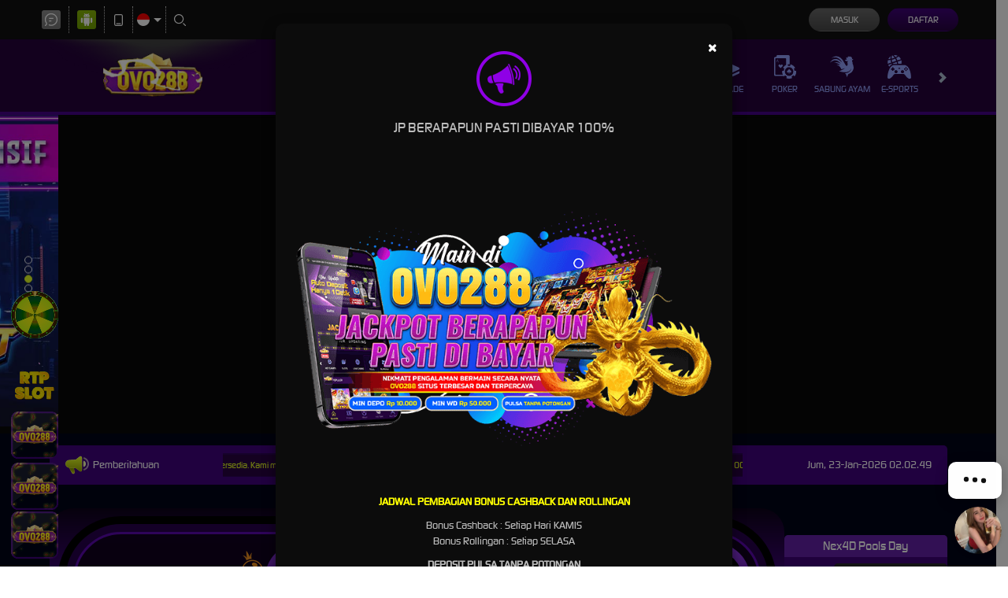

--- FILE ---
content_type: text/html; charset=utf-8
request_url: https://ovo288spin.com/
body_size: 28771
content:



<!DOCTYPE html>
<html lang="id-ID">
<head>
    

<!-- Google Tag Manager (noscript) -->
<noscript><iframe src="https://www.googletagmanager.com/ns.html?id=GTM-TDHZVZJD"
height="0" width="0" style="display:none;visibility:hidden"></iframe></noscript>
<!-- End Google Tag Manager (noscript) -->
    <meta charset="utf-8" />
    <meta name="viewport" content="width=device-width, initial-scale=1.0">

    <title>OVO288: Situs Official Link Bandar Pragmatic Play Terpercaya</title>

<meta content="OVO288: Situs Official Link Bandar Pragmatic Play Terpercaya" name="title" /><meta content="OVO288 menjadi pusat slot gacor resmi minimal deposit 10rb, Ovo 288 menjadi situs paling top terpercaya gacor dan mudah Maxwin gabung dengan kami nikmati promosi paling menarik tanpa batas." name="description" /><meta content="ovo288, ovo 288, ovo288 slot, ovo288 login, slot gacor, judi slot gacor hari ini, slot ovo, judi slot deposit 5rb, judi slot deposit ovo, judi slot online, slot online, slot gacor terpercaya, slot gampang maxwin" name="keywords" /><meta content="OVO288 menjadi pusat slot gacor resmi minimal deposit 10rb, Ovo 288 menjadi situs paling top terpercaya gacor dan mudah Maxwin gabung dengan kami nikmati promosi paling menarik tanpa batas." property="og:description" /><meta content="OVO288: Situs Official Link Bandar Pragmatic Play Terpercaya" property="og:title" /><meta content="OVO288" property="og:site_name" /><meta content="https://ovo288spin.com/" property="og:url" /><meta content="website" property="og:type" /><meta content="id_ID" property="og:locale" /><meta content="DarkPurple" name="theme-color" /><meta content="id-ID" name="language" /><meta content="website" name="categories" /><meta content="ID" name="geo.region" /><meta content="Indonesia" name="geo.placename" /><meta content="jqIAhnbQeYN2AanRLgTj5igvM3_vH6M6SvIrCgHIjdc" name="google-site-verification" /><meta content="index, follow" name="robots" />
    <style>
    @font-face {
        font-family: 'digital_sans_ef_medium';
        font-display: swap;
        src: url('//d2rzzcn1jnr24x.cloudfront.net/Fonts/digital_sans_ef_medium.woff2') format('woff2'),
             url('//d2rzzcn1jnr24x.cloudfront.net/Fonts/digital_sans_ef_medium.woff') format('woff');
        font-weight: normal;
        font-style: normal;
    }

    @font-face {
        font-family: 'gilroybold';
        font-display: swap;
        src: url('//d2rzzcn1jnr24x.cloudfront.net/Fonts/Gilroy-Bold.woff2') format('woff2'),
             url('//d2rzzcn1jnr24x.cloudfront.net/Fonts/Gilroy-Bold.woff') format('woff');
        font-weight: normal;
        font-style: normal;
    }

    @font-face {
        font-family: 'Open24DisplaySt';
        font-display: swap;
        src: url('//d2rzzcn1jnr24x.cloudfront.net/Fonts/Open24DisplaySt.woff2') format('woff2');
        font-weight: normal;
        font-style: normal;
    }

    @font-face {
        font-family: 'Glyphicons Halflings';
        font-display: swap;
        src: url('//d2rzzcn1jnr24x.cloudfront.net/Fonts/glyphicons-halflings-regular.woff') format('woff');
    }

    body {
        font-family: 'digital_sans_ef_medium', Arial, Helvetica, sans-serif;
        font-size: 14px;
    }

    h1, h2, h3, h4, h5, h6, .h1, .h2, .h3, .h4, .h5, .h6 {
        font-family: inherit;
    }

    .home-progressive-jackpot .jackpot-play-section .jackpot-play-text {
        font-family: 'gilroybold';
    }

    .home-progressive-jackpot .jackpot-container {
        font-family: 'Open24DisplaySt';
    }

    .glyphicon {
        font-family: 'Glyphicons Halflings';
    }
</style>


<link href="https://ovo288spin.com/" rel="canonical" /><link href="https://api2-ov2.imgnxa.com/images/3SamhluDM3Y/favicon_b1732222-c88c-4a1d-81a0-0f4f2cd28e98_1759486395593.png" rel="icon" type="image/x-icon" />
    <link href="/Content/desktop-css?v=nY-I78ajn1Rr3DrMmzsHPA1kLxgkg_XRrr7-50-Hxtc1" rel="stylesheet"/>

    <link href="/Content/Reporting/desktop-css?v=aM1IDdypsFZED2Gzsz4HzyY-YIrCigLWdUVd0ibjdqc1" rel="stylesheet"/>


    
    
    <link rel="preload" as="image" href="https://api2-ov2.imgnxa.com/images/3SamhluDM3Y/id_cbd_62473fcb-45bf-4908-8e31-5ff4921915e8_1744732469090.jpg" fetchpriority="high">

    <link href="/Content/Home/desktop-css?v=s9NmIL7oaymOJNC-bJxDHozxfbFsboC9J_hHJrSLpMU1" rel="stylesheet"/>



<link href="/Content/Theme/desktop-dark-purple-css?v=IftHx2I5MOY_OufjASsuXLQr3uPsq9muxNusTeOJMQ01" rel="stylesheet"/>

<link rel="amphtml" href="https://amp-v4.ovo288utama.xyz/" />

<!-- Meta Pixel Code -->
<script>
!function(f,b,e,v,n,t,s)
{if(f.fbq)return;n=f.fbq=function(){n.callMethod?
n.callMethod.apply(n,arguments):n.queue.push(arguments)};
if(!f._fbq)f._fbq=n;n.push=n;n.loaded=!0;n.version='2.0';
n.queue=[];t=b.createElement(e);t.async=!0;
t.src=v;s=b.getElementsByTagName(e)[0];
s.parentNode.insertBefore(t,s)}(window, document,'script',
'https://connect.facebook.net/en_US/fbevents.js');
fbq('init', '1429549121476257');
fbq('track', 'PageView');
</script>
<noscript><img height="1" width="1" style="display:none"
src="https://www.facebook.com/tr?id=1429549121476257&ev=PageView&noscript=1"
/></noscript>
<!-- End Meta Pixel Code -->

<style type="text/css">
.messagebleft-container {
    transition: all 3s ease;
    transition-duration: 2s;
    transition-property: top,right,bottom,left,opacity;
    font-family: Roboto,sans-serif;
    font-size: 20px;
    min-height: 14px;
    background: linear-gradient(to right, #a80000 0%, #410505 50%, #8b0303 100%);
    position: fixed;
    display: flex;
    justify-content: space-between;
    align-items: center;
    color: #070b0e;
    line-height: 22px;
    padding: 18px 24px;
    bottom: 48px!important;
    top: 48px!important;
    opacity: 0;
    z-index: 9999;
}

.messagebleft-container .action {
    background:inherit;
    display:inline-block;
    font-size:inherit;
    text-transform:uppercase;
    color:#4caf50;
    margin:0 0 0 24px;
    padding:0;
    min-width:min-content;
    cursor:pointer
}

@media(min-width:640px) {
    .messagebleft-container {
        min-width:288px;
        max-width:568px;
        display:inline-flex;
        border-radius:2px;
        margin:24px
    }
}

@media(max-width:640px) {
    .messagebleft-container {
        left:0;
        right:0;
        width:100%
    }
}
.messagebleft-pos.bottom-center {
    top:auto!important;
    bottom:0;
    left:50%;
    transform:translate(-50%,0)
}

.messagebleft-pos.bottom-left {
    top:auto!important;
    bottom:0;
    left:0
}

.messagebleft-pos.bottom-right {
    top:auto!important;
    bottom:0;
    right:0
}

.messagebleft-pos.top-left {
    bottom:auto!important;
    top:0;
    left:0
}

.messagebleft-pos.top-center {
    bottom:auto!important;
    top:0;
    left:50%;
    transform:translate(-50%,0)
}

.messagebleft-pos.top-right {
    bottom:auto!important;
    top:0;
    right:0 
    
}

@media(max-width:640px) {
    .messagebleft-pos.bottom-center,.messagebleft-pos.top-center {
        left:0;transform:none
    }
}


@media only screen and (min-width: 601px) {

.LcButton{
    display:none;
}
.WaButton{
    position:fixed;
    bottom:10px;
    left :14px;
    z-index:100;
    width: 60px;
    height: 60px;
}
.WaButton2{
    position:fixed;
    bottom:72px;
    left :14px;
    z-index:100;
    width: 60px;
    height: 60px;
}
.Telegram{
    position:fixed;
    bottom:137px;
    left :14px;
    z-index:100;
    width: 60px;
    height: 60px;
}
.spinWheel{
    position:fixed;
    bottom:201px;
    left :14px;
    z-index:100;
    width: 60px;
    height: 60px;
}
.RTPBST{
    position:fixed;
    bottom:290px;
    left :14px;
    z-index:100;
    width: 60px;
    height: 60px;
}
}

@media only screen and (max-width: 600px) {
.LcButton{
    position:fixed;
    bottom:55px;
    right :14px;
    z-index:100;
    width: 50px;
    height: 50px;
}
.WaButton{
    position:fixed;
    bottom:102px;
    left :14px;
    z-index:100;
    width: 50px;
    height: 50px;
}
.WaButton2{
    position:fixed;
    bottom:157px;
    left :14px;
    z-index:100;
    width: 50px;
    height: 50px;
}
.Telegram{
    position:fixed;
    bottom:212px;
    left :14px;
    z-index:100;
    width: 50px;
    height: 50px;
}
.spinWheel{
    position:fixed;
    bottom:267px;
    left :14px;
    z-index:100;
    width: 50px;
    height: 50px;
}
.RTPBST{
    position:fixed;
    bottom:110px;
    right :14px;
    z-index:100;
    width: 50px;
    height: 50px; 
}
}

</style>
<a href="https://288cdn.online/url/rtp-ovo288" target="_blank"><img src="https://assets.288cdn.asia/RTP_Ovo_f34b09ee47.gif" class="spinWheel" alt="RTP SLOT"></a>
<a href="https://288cdn.online/url/wa-ovo288" target="_blank"><img src="https://assets.288cdn.asia/Whatsapp_bd74283b63.gif" class="WaButton2" alt="Whatsapp"></a>
<a href="https://288cdn.online/url/telegram-ovo288" target="_blank"><img src="https://assets.288cdn.asia/Telegram_0b3014d60c.gif" class="Telegram" alt="WaButton2"></a>
<a href="https://288cdn.online/url/livechat-ovo288" target="_blank"><img src="https://assets.288cdn.asia/Live_Chat_653171881b.gif" class="WaButton" alt="Livechat"></a>
<a href="https://s1.luckyovo288.com/" target="_blank"><img src="https://assets.288cdn.asia/Lucky_Wheel_d88f0585fb.gif" class="RTPBST" alt="RTPBST"></a>

<!-- Google Tag Manager -->
<script>(function(w,d,s,l,i){w[l]=w[l]||[];w[l].push({'gtm.start':
new Date().getTime(),event:'gtm.js'});var f=d.getElementsByTagName(s)[0],
j=d.createElement(s),dl=l!='dataLayer'?'&l='+l:'';j.async=true;j.src=
'https://www.googletagmanager.com/gtm.js?id='+i+dl;f.parentNode.insertBefore(j,f);
})(window,document,'script','dataLayer','GTM-TDHZVZJD');</script>
<!-- End Google Tag Manager -->



    <link href="/Content/reserve-css?v=" rel="stylesheet"/>

</head>
<body data-online-id=""
      data-logged-in="false"
      style="--expand-icon-src: url(//d2rzzcn1jnr24x.cloudfront.net/Images/icons/expand.gif?v=20250529);
      --collapse-icon-src: url(//d2rzzcn1jnr24x.cloudfront.net/Images/icons/collapse.gif?v=20250529);
      --play-icon-src: url(//d2rzzcn1jnr24x.cloudfront.net/Images/icons/play.png?v=20250529);
      --jquery-ui-444444-src: url(//d2rzzcn1jnr24x.cloudfront.net/Images/jquery-ui/ui-icons_444444_256x240.png?v=20250529);
      --jquery-ui-555555-src: url(//d2rzzcn1jnr24x.cloudfront.net/Images/jquery-ui/ui-icons_555555_256x240.png?v=20250529);
      --jquery-ui-ffffff-src: url(//d2rzzcn1jnr24x.cloudfront.net/Images/jquery-ui/ui-icons_ffffff_256x240.png?v=20250529);
      --jquery-ui-777620-src: url(//d2rzzcn1jnr24x.cloudfront.net/Images/jquery-ui/ui-icons_777620_256x240.png?v=20250529);
      --jquery-ui-cc0000-src: url(//d2rzzcn1jnr24x.cloudfront.net/Images/jquery-ui/ui-icons_cc0000_256x240.png?v=20250529);
      --jquery-ui-777777-src: url(//d2rzzcn1jnr24x.cloudfront.net/Images/jquery-ui/ui-icons_777777_256x240.png?v=20250529);">

<!-- Google tag (gtag.js) -->
<script async src="https://www.googletagmanager.com/gtag/js?id=G-L2Y0CDFJ7C"></script>
<script>
  window.dataLayer = window.dataLayer || [];
  function gtag(){dataLayer.push(arguments);}
  gtag('js', new Date());

  gtag('config', 'G-L2Y0CDFJ7C');
</script>

    <div class="topbar-container">
        <div class="container">
            <div class="row">
                <div class="topbar-left-container">
                    <div class="topbar-left-section">
                        <div class="topbar-item">
                            <span class="js_live_chat_link live-chat">
                                <i data-icon="live-chat" style="background-image: url(//d2rzzcn1jnr24x.cloudfront.net/Images/~normad-alpha/dark-purple/desktop/layout/live-chat-v2.svg?v=20250529);"></i>
                            </span>
                        </div>
                            <div class="topbar-item">
                                <a href="https://apk-block.s3.ap-northeast-1.amazonaws.com/ovo288-.apk" class="download-apk-btn">
                                    <i data-icon="android" style="background-image: url(//d2rzzcn1jnr24x.cloudfront.net/Images/icons/android-logo-v2.svg?v=20250529);"></i>
                                </a>
                            </div>
                                                                            <div class="topbar-item">
                                <a href="/mobile/home" rel="nofollow">
                                    <i data-icon="contact-us" style="background-image: url(//d2rzzcn1jnr24x.cloudfront.net/Images/~normad-alpha/dark-purple/desktop/layout/mobile-v2.svg?v=20250529);"></i>
                                </a>
                            </div>
                                                <div class="topbar-item language-selector-container" style="--image-src: url(//d2rzzcn1jnr24x.cloudfront.net/Images/~normad-alpha/dark-purple/desktop/layout/flags.png?v=20250529);">
                            <div id="language_selector_trigger" data-toggle="dropdown" class="language-selector-trigger" data-language="id">
                                <i data-language="id"></i>
                            </div>
                            <ul class="dropdown-menu language-selector">
                                    <li class="language_selector" data-language="en">
                                        <i data-language="en"></i>
                                        <div class="language-name">
                                            <div>ENGLISH</div>
                                            <div>ENGLISH</div>
                                        </div>
                                    </li>
                                    <li class="language_selector" data-language="id">
                                        <i data-language="id"></i>
                                        <div class="language-name">
                                            <div>BHS INDONESIA</div>
                                            <div>INDONESIAN</div>
                                        </div>
                                    </li>
                                    <li class="language_selector" data-language="kr">
                                        <i data-language="kr"></i>
                                        <div class="language-name">
                                            <div>한국어</div>
                                            <div>KOREAN</div>
                                        </div>
                                    </li>
                                    <li class="language_selector" data-language="cn">
                                        <i data-language="cn"></i>
                                        <div class="language-name">
                                            <div>中文</div>
                                            <div>CHINESE</div>
                                        </div>
                                    </li>
                                    <li class="language_selector" data-language="jp">
                                        <i data-language="jp"></i>
                                        <div class="language-name">
                                            <div>日本語</div>
                                            <div>JAPANESE</div>
                                        </div>
                                    </li>
                                    <li class="language_selector" data-language="th">
                                        <i data-language="th"></i>
                                        <div class="language-name">
                                            <div>ไทย</div>
                                            <div>THAI</div>
                                        </div>
                                    </li>
                                    <li class="language_selector" data-language="my">
                                        <i data-language="my"></i>
                                        <div class="language-name">
                                            <div>မြန်မာစာ</div>
                                            <div>BURMESE</div>
                                        </div>
                                    </li>
                                    <li class="language_selector" data-language="kh">
                                        <i data-language="kh"></i>
                                        <div class="language-name">
                                            <div>ខេមរភាសា</div>
                                            <div>KHMER</div>
                                        </div>
                                    </li>
                                    <li class="language_selector" data-language="hi">
                                        <i data-language="hi"></i>
                                        <div class="language-name">
                                            <div>हिन्दी</div>
                                            <div>HINDI</div>
                                        </div>
                                    </li>
                                    <li class="language_selector" data-language="ta">
                                        <i data-language="ta"></i>
                                        <div class="language-name">
                                            <div>தமிழ்</div>
                                            <div>TAMIL</div>
                                        </div>
                                    </li>
                                    <li class="language_selector" data-language="te">
                                        <i data-language="te"></i>
                                        <div class="language-name">
                                            <div>తెలుగు</div>
                                            <div>TELUGU</div>
                                        </div>
                                    </li>
                                    <li class="language_selector" data-language="vi">
                                        <i data-language="vi"></i>
                                        <div class="language-name">
                                            <div>Tiếng Việt</div>
                                            <div>VIETNAMESE</div>
                                        </div>
                                    </li>
                                    <li class="language_selector" data-language="bn">
                                        <i data-language="bn"></i>
                                        <div class="language-name">
                                            <div>বাংলাদেশী</div>
                                            <div>BENGALI</div>
                                        </div>
                                    </li>
                                    <li class="language_selector" data-language="pt">
                                        <i data-language="pt"></i>
                                        <div class="language-name">
                                            <div>Portugu&#234;s</div>
                                            <div>PORTUGESE</div>
                                        </div>
                                    </li>
                            </ul>
                        </div>
                        <div class="topbar-item">
                            <a href="#" class="search_popup_button">
                                <i data-icon="search" style="background-image: url(//d2rzzcn1jnr24x.cloudfront.net/Images/~normad-alpha/dark-purple/desktop/layout/search-v2.svg?v=20250529);"></i>
                            </a>
                        </div>
                    </div>
                </div>
                <div class="topbar-right-container">
<div class="login-panel">
    <div class="login-panel-item">
        <a data-require-login class="login-button">
            Masuk
        </a>
    </div>
    <div class="login-panel-item">
        <a href="/#" class="register-button" data-toggle="modal" data-target="#register_modal" data-dismiss="modal">
            Daftar
        </a>
    </div>
</div>



    <div id="forgot_password_modal" class="modal forgot-password-modal" role="dialog">
        <div class="modal-dialog">
            <div class="modal-content">
                <div class="modal-header">
                    <button type="button" class="close" data-dismiss="modal" aria-label="Close">
                        <span aria-hidden="true">×</span>
                    </button>
                    <h4 class="modal-title">
                        Lupa Kata Sandi?
                    </h4>
                    <hr />
                </div>
                <div class="modal-body">
                    <form action="/Account/ForgotPasswordSubmit" data-ajax="true" data-ajax-begin="onForgotPasswordAjaxRequestBegin" data-ajax-complete="onAjaxRequestComplete" data-ajax-method="POST" data-ajax-success="onForgotPasswordAjaxRequestSuccess" id="forgot_password_form" method="post"><input name="__RequestVerificationToken" type="hidden" value="3VnWtxUTof6RRzE341U7HcFwar0zpYEKV1N7v0vlM68RYdzaSeJ8XP0k0paTzJaKq696T7kOFPxYKCk_AA8YPyiLyQw1" />    <div class="form-group" hidden>
        <div class="alert-danger" id="forgot_password_alert"></div>
    </div>
        <div class="standard-inline-form-group">
            <label for="selected_channel_type">Pilih Metode Kontak</label>
            <div data-section="input">
                <select class="form-control" data-val="true" data-val-required="The ChannelType field is required." id="selected_channel_type" name="ChannelType"><option value="Email">Email</option>
<option value="Whatsapp">WhatsApp</option>
</select>
                <span class="field-validation-valid standard-required-message" data-valmsg-for="ChannelType" data-valmsg-replace="true"></span>
            </div>
        </div>
    <div id="forgot_password_form_container">
    </div>
    <div class="standard-inline-form-group">
        <label></label>
        <div data-section="input">
            Jika Anda tidak lagi memiliki akses ke email atau nomor telepon yang terhubung ke akun Anda, hubungi <a href="/contact-us"><strong>Customer Support</strong></a>.
        </div>
    </div>
    <hr>
    <div class="standard-button-group">
        <input type="submit" class="btn btn-primary" value="Reset Sekarang" />
    </div>
</form>
                </div>
            </div>
        </div>
    </div>

<script>
    window.addEventListener('DOMContentLoaded', () => {
        if (window.location.search.startsWith('?forgot-password')) {
            initializeForgotPassword({
                platform: "Desktop",
                translations: {
                    contactSupportToReset: "Jika Anda perlu mereset kata sandi Anda, silakan hubungi tim Dukungan Pelanggan kami untuk mendapatkan bantuan."
                }
            });
            $('#forgot_password_modal').modal();
            $('#popup_modal').modal('hide');
        }
    });
</script>
<div id="login_modal" class="modal login-modal simple-modal" role="dialog">
    <div class="modal-dialog">
        <div class="modal-content">
            <div class="modal-header">
                <button type="button" class="close" data-dismiss="modal" aria-label="Close">
                    <span aria-hidden="true">×</span>
                </button>
                <h4 class="modal-title">
                    MASUK
                </h4>
                <hr />
            </div>
            <div class="modal-body">
                <div class="form-group">
                    <div class="alert-danger" id="register_alert" hidden></div>
                    <div class="alert-success" id="register_success_alert" hidden></div>
                </div>

                



                <div id="login_form_container" class="login-form-container">
                    <div id="loader_container" class="popup-loader-container display">
                        <div class="loader-spinner">
                            <span></span>
                        </div>
                    </div>
                </div>
            </div>
        </div>
    </div>
</div>

<script>
    window.addEventListener('DOMContentLoaded', () => {
        const loginModal = document.querySelector('#login_modal');

        $(loginModal).on('shown.bs.modal', () => {
            const loginFormContainer = document.querySelector('#login_form_container');
            const loginForm = loginFormContainer.querySelector("form");

            if (loginFormContainer && !loginForm) {
                $.ajax({
                    type: 'GET',
                    url: '/Account/GetLoginForm?language=id',
                    contentType: 'application/json; charset=utf-8',
                    dataType: 'html',
                    success: (response) => {
                        loginFormContainer.innerHTML = response;

                        initializePasswordInputTrigger();
                        initializeThumbmark();

                        const captchaContainer = document.querySelector('#login_form_container .captcha-container');

                        if (captchaContainer) {
                            const refreshButton = document.querySelector('#login_form_container .captcha-container #refresh_login_captcha_button');

                            window.initializeCaptcha({
                                button: refreshButton,
                                image: captchaContainer.querySelector('#login_captcha_image')
                            });

                            refreshButton.click();
                        }
                    },
                });
            }
        });

        const initializePasswordInputTrigger = () => {
            const passwordInputTrigger = document.querySelector('#password_input_trigger');
            const passwordInput = document.querySelector('#password_input');

            passwordInputTrigger.onclick = () => {
                if (passwordInput.type === 'password') {
                    passwordInput.type = 'text';

                    return;
                }

                passwordInput.type = 'password';
            };
        }

        if (window.location.search.startsWith('?login')) {
            $(loginModal).modal();
            $('#popup_modal').modal('hide');
        }
    });
</script>


<div id="register_modal" class="modal register-modal" role="dialog">
    <div class="modal-dialog">
        <div class="modal-content">
            <div class="modal-header">
                <button type="button" class="close" data-dismiss="modal" aria-label="Close">
                    <span aria-hidden="true">×</span>
                </button>
                <h4 class="modal-title">
                    DAFTAR
                </h4>
                <hr />
            </div>
            <div class="modal-body">
                <div class="form-group">
                    <div class="alert-danger" id="register_alert" hidden></div>
                    <div class="alert-success" id="register_success_alert" hidden></div>
                </div>
                <div id="ajax_register_popup_container">
                    <div class="popup-loader-container display">
                        <div class="loader-spinner">
                            <span></span>
                        </div>
                    </div>
                </div>
                <div class="register-page-reminder">
                    Dengan klik tombol DAFTAR, saya menyatakan bahwa saya berumur diatas 18 tahun. Saya telah membaca dan menyetujui Syarat dan Ketentuan dari OVO288.
                </div>
                <div class="register-page-link">
                    <a href="javascript:window.openPopup('/terms-of-use','T&C-Page')">
                        SYARAT &amp; KETENTUAN
                    </a>
                </div>
            </div>
        </div>
    </div>
</div>

<div class="bonus-selection-popup-container" id="bonus_selection_popup_container" data-page="register"></div>





<script>
    window.addEventListener('DOMContentLoaded', () => {
        const registerModal = document.querySelector('#register_modal');

        if (registerModal) {
            const registerAlert = document.querySelector('#register_alert');
            const registerSuccessAlert = document.querySelector('#register_success_alert');

            registerAlert.hidden = true;
            registerSuccessAlert.hidden = true;

            window.onRegisterAjaxRequestSuccess = (response) => {
                registerAlert.hidden = true;
                registerSuccessAlert.hidden = true;
                registerPopup({
                    contentTitle: response.statusText,
                    content: response.message
                });

                if (response.status !== true) {
                    registerAlert.innerText = response.message;
                    registerAlert.hidden = false;

                    return;
                }

                registerSuccessAlert.innerText = response.message;
                registerSuccessAlert.hidden = false;

                window.location.href = response.externalUrl;

                setTimeout(() => {
                    const submitButtons = document.querySelectorAll('.btn-primary');

                    $(submitButtons).prop('disabled', true);
                })
            };

            $(registerModal).on('shown.bs.modal', () => {
                const registerPopupContainer = document.querySelector('#ajax_register_popup_container');
                const registerForm = registerPopupContainer.querySelector("#register_form");

                if (registerPopupContainer && !registerForm) {
                    $.ajax({
                        type: 'GET',
                        url: '/Register/AjaxRegisterPopup?language=id',
                        contentType: 'application/json; charset=utf-8',
                        dataType: 'html',
                        success: (response) => {
                            registerPopupContainer.innerHTML = response;

                            const registerScriptTemplate = document.body.querySelector('#register_script_template');

                            if (registerScriptTemplate) {
                                document.body.appendChild(registerScriptTemplate.content.cloneNode(true));
                            }

                            if (registerPopupContainer.querySelector('#register_form')) {
                                $.validator.unobtrusive.parse('#register_form')
                            }

                            initializeBonusSelection();
                            initializeRegisterInfo();
                            initializeThumbmark();

                            const copyButtons = document.querySelectorAll('#register_form [data-copy-button]');

                            Array.from(copyButtons).forEach(button => {
                                window.addCopyAction(button);
                            });

                            const captchaContainer = document.querySelector('#register_form .captcha-container');

                            if (captchaContainer) {
                                const refreshButton = document.querySelector('#register_form .captcha-container #refresh_register_captcha_button');

                                window.initializeCaptcha({
                                    button: refreshButton,
                                    image: captchaContainer.querySelector('#register_captcha_image')
                                });

                                refreshButton.click();
                            }
                        },
                    });
                }
            })
        }

        if (window.location.search.startsWith('?register')) {
            $('#register_modal').modal();
            $('#popup_modal').modal('hide');
        }
    });
</script>

                </div>
            </div>
        </div>
    </div>
    <div class="site-header">
        <div class="container">
            <div class="row">
                <div class="col-sm-3 col-md-3">
                        <a href="/desktop/home" class="logo" style="background-image: url(//d2rzzcn1jnr24x.cloudfront.net/Images/~normad-alpha/dark-purple/desktop/layout/logo-background.png?v=20250529);">
                            <img alt="Logo" loading="lazy" src="https://api2-ov2.imgnxa.com/images/3SamhluDM3Y/logo_b1732222-c88c-4a1d-81a0-0f4f2cd28e98_1759486395593.gif" />
                        </a>
                </div>
                <div class="col-sm-9 col-md-9">
                    <div class="menu-slide" id="menu_slides">
                        <i class="glyphicon glyphicon-chevron-left left_trigger"></i>
                        <ul class="top-menu" style="--separator-src: url(//d2rzzcn1jnr24x.cloudfront.net/Images/~normad-alpha/dark-purple/desktop/layout/vertical-seperator.png?v=20250529);">
                            <li data-active="false">
                                <a href="/desktop/hot-games">
                                    <img alt="Hot Games" height="30" loading="lazy" src="//d2rzzcn1jnr24x.cloudfront.net/Images/~normad-alpha/dark-purple/desktop/menu/hot-games.svg?v=20250529" style="--image-src: url(//d2rzzcn1jnr24x.cloudfront.net/Images/~normad-alpha/dark-purple/desktop/menu/hot-games-active.svg?v=20250529);" width="30" />
                                    Hot Games
                                </a>
                                <ul class="game-list" style="--maintenance-text: 'Pemeliharaan'">



<li>
    <a href="/desktop/slots/pragmatic" data-maintenance-status="false">
        <div class="background">
        </div>
        <div class="foreground" style="background-image: url(//d2rzzcn1jnr24x.cloudfront.net/Images/~normad-alpha/menu/desktop/home-menu-3/game-code-7.webp?v=20250529);"></div>
    </a>
</li>


<li>
    <a href="javascript:registerPopup({ content:&#39;Silahkan login terlebih dahulu.&#39; });" data-maintenance-status="false">
        <div class="background">
        </div>
        <div class="foreground" style="background-image: url(//d2rzzcn1jnr24x.cloudfront.net/Images/~normad-alpha/menu/desktop/home-menu-6/game-code-48.webp?v=20250529);"></div>
    </a>
</li>


<li>
    <a href="/desktop/slots/jili" data-maintenance-status="false">
        <div class="background">
        </div>
        <div class="foreground" style="background-image: url(//d2rzzcn1jnr24x.cloudfront.net/Images/~normad-alpha/menu/desktop/home-menu-3/game-code-70.webp?v=20250529);"></div>
    </a>
</li>


<li>
    <a href="/desktop/slots/habanero" data-maintenance-status="false">
        <div class="background">
        </div>
        <div class="foreground" style="background-image: url(//d2rzzcn1jnr24x.cloudfront.net/Images/~normad-alpha/menu/desktop/home-menu-3/game-code-16.webp?v=20250529);"></div>
    </a>
</li>


<li>
    <a href="/desktop/slots/microgaming" data-maintenance-status="false">
        <div class="background">
        </div>
        <div class="foreground" style="background-image: url(//d2rzzcn1jnr24x.cloudfront.net/Images/~normad-alpha/menu/desktop/home-menu-3/game-code-17.webp?v=20250529);"></div>
    </a>
</li>


<li>
    <a href="/desktop/slots/pgsoft" data-maintenance-status="false">
        <div class="background">
        </div>
        <div class="foreground" style="background-image: url(//d2rzzcn1jnr24x.cloudfront.net/Images/~normad-alpha/menu/desktop/home-menu-3/game-code-9.webp?v=20250529);"></div>
    </a>
</li>


<li>
    <a href="/desktop/slots/no-limit-city" data-maintenance-status="false">
        <div class="background">
        </div>
        <div class="foreground" style="background-image: url(//d2rzzcn1jnr24x.cloudfront.net/Images/~normad-alpha/menu/desktop/home-menu-3/game-code-92.webp?v=20250529);"></div>
    </a>
</li>


<li>
    <a href="/desktop/slots/hacksaw" data-maintenance-status="false">
        <div class="background">
        </div>
        <div class="foreground" style="background-image: url(//d2rzzcn1jnr24x.cloudfront.net/Images/~normad-alpha/menu/desktop/home-menu-3/game-code-98.webp?v=20250529);"></div>
    </a>
</li>


<li>
    <a href="/desktop/slots/slot88" data-maintenance-status="false">
        <div class="background">
        </div>
        <div class="foreground" style="background-image: url(//d2rzzcn1jnr24x.cloudfront.net/Images/~normad-alpha/menu/desktop/home-menu-3/game-code-40.webp?v=20250529);"></div>
    </a>
</li>                                </ul>
                            </li>
                                <li data-active="false">
                                    <a href="/desktop/slots/pragmatic">
                                        <img alt="Slots" height="30" loading="lazy" src="//d2rzzcn1jnr24x.cloudfront.net/Images/~normad-alpha/dark-purple/desktop/menu/slots.svg?v=20250529" style="--image-src: url(//d2rzzcn1jnr24x.cloudfront.net/Images/~normad-alpha/dark-purple/desktop/menu/slots-active.svg?v=20250529);" width="30" />                                        Slots
                                    </a>
                                        <ul class="game-list" style="--maintenance-text: 'Pemeliharaan'">



<li>
    <a href="/desktop/slots/pragmatic" data-maintenance-status="false">
        <div class="background">
        </div>
        <div class="foreground" style="background-image: url(//d2rzzcn1jnr24x.cloudfront.net/Images/~normad-alpha/menu/desktop/home-menu-3/game-code-7.webp?v=20250529);"></div>
    </a>
</li>


<li>
    <a href="/desktop/slots/jili" data-maintenance-status="false">
        <div class="background">
        </div>
        <div class="foreground" style="background-image: url(//d2rzzcn1jnr24x.cloudfront.net/Images/~normad-alpha/menu/desktop/home-menu-3/game-code-70.webp?v=20250529);"></div>
    </a>
</li>


<li>
    <a href="/desktop/slots/pgsoft" data-maintenance-status="false">
        <div class="background">
        </div>
        <div class="foreground" style="background-image: url(//d2rzzcn1jnr24x.cloudfront.net/Images/~normad-alpha/menu/desktop/home-menu-3/game-code-9.webp?v=20250529);"></div>
    </a>
</li>


<li>
    <a href="/desktop/slots/slot88" data-maintenance-status="false">
        <div class="background">
        </div>
        <div class="foreground" style="background-image: url(//d2rzzcn1jnr24x.cloudfront.net/Images/~normad-alpha/menu/desktop/home-menu-3/game-code-40.webp?v=20250529);"></div>
    </a>
</li>


<li>
    <a href="/desktop/slots/fat-panda" data-maintenance-status="false">
        <div class="background">
        </div>
        <div class="foreground" style="background-image: url(//d2rzzcn1jnr24x.cloudfront.net/Images/~normad-alpha/menu/desktop/home-menu-3/game-code-112.webp?v=20250529);"></div>
    </a>
</li>


<li>
    <a href="/desktop/slots/hacksaw" data-maintenance-status="false">
        <div class="background">
        </div>
        <div class="foreground" style="background-image: url(//d2rzzcn1jnr24x.cloudfront.net/Images/~normad-alpha/menu/desktop/home-menu-3/game-code-98.webp?v=20250529);"></div>
    </a>
</li>


<li>
    <a href="/desktop/slots/no-limit-city" data-maintenance-status="false">
        <div class="background">
        </div>
        <div class="foreground" style="background-image: url(//d2rzzcn1jnr24x.cloudfront.net/Images/~normad-alpha/menu/desktop/home-menu-3/game-code-92.webp?v=20250529);"></div>
    </a>
</li>


<li>
    <a href="/desktop/slots/habanero" data-maintenance-status="false">
        <div class="background">
        </div>
        <div class="foreground" style="background-image: url(//d2rzzcn1jnr24x.cloudfront.net/Images/~normad-alpha/menu/desktop/home-menu-3/game-code-16.webp?v=20250529);"></div>
    </a>
</li>


<li>
    <a href="/desktop/slots/microgaming" data-maintenance-status="false">
        <div class="background">
        </div>
        <div class="foreground" style="background-image: url(//d2rzzcn1jnr24x.cloudfront.net/Images/~normad-alpha/menu/desktop/home-menu-3/game-code-17.webp?v=20250529);"></div>
    </a>
</li>


<li>
    <a href="/desktop/slots/fivegg" data-maintenance-status="false">
        <div class="background">
        </div>
        <div class="foreground" style="background-image: url(//d2rzzcn1jnr24x.cloudfront.net/Images/~normad-alpha/menu/desktop/home-menu-3/game-code-114.webp?v=20250529);"></div>
    </a>
</li>


<li>
    <a href="/desktop/slots/playtech" data-maintenance-status="false">
        <div class="background">
        </div>
        <div class="foreground" style="background-image: url(//d2rzzcn1jnr24x.cloudfront.net/Images/~normad-alpha/menu/desktop/home-menu-3/game-code-2.webp?v=20250529);"></div>
    </a>
</li>


<li>
    <a href="/desktop/slots/spade-gaming" data-maintenance-status="false">
        <div class="background">
        </div>
        <div class="foreground" style="background-image: url(//d2rzzcn1jnr24x.cloudfront.net/Images/~normad-alpha/menu/desktop/home-menu-3/game-code-29.webp?v=20250529);"></div>
    </a>
</li>


<li>
    <a href="/desktop/slots/king-midas" data-maintenance-status="false">
        <div class="background">
        </div>
        <div class="foreground" style="background-image: url(//d2rzzcn1jnr24x.cloudfront.net/Images/~normad-alpha/menu/desktop/home-menu-3/game-code-116.webp?v=20250529);"></div>
    </a>
</li>


<li>
    <a href="/desktop/slots/fast-spin" data-maintenance-status="false">
        <div class="background">
        </div>
        <div class="foreground" style="background-image: url(//d2rzzcn1jnr24x.cloudfront.net/Images/~normad-alpha/menu/desktop/home-menu-3/game-code-110.webp?v=20250529);"></div>
    </a>
</li>


<li>
    <a href="/desktop/slots/vplus" data-maintenance-status="false">
        <div class="background">
        </div>
        <div class="foreground" style="background-image: url(//d2rzzcn1jnr24x.cloudfront.net/Images/~normad-alpha/menu/desktop/home-menu-3/game-code-115.webp?v=20250529);"></div>
    </a>
</li>


<li>
    <a href="/desktop/slots/joker" data-maintenance-status="false">
        <div class="background">
        </div>
        <div class="foreground" style="background-image: url(//d2rzzcn1jnr24x.cloudfront.net/Images/~normad-alpha/menu/desktop/home-menu-3/game-code-6.webp?v=20250529);"></div>
    </a>
</li>


<li>
    <a href="/desktop/slots/fachai" data-maintenance-status="false">
        <div class="background">
        </div>
        <div class="foreground" style="background-image: url(//d2rzzcn1jnr24x.cloudfront.net/Images/~normad-alpha/menu/desktop/home-menu-3/game-code-72.webp?v=20250529);"></div>
    </a>
</li>


<li>
    <a href="/desktop/slots/advantplay" data-maintenance-status="false">
        <div class="background">
        </div>
        <div class="foreground" style="background-image: url(//d2rzzcn1jnr24x.cloudfront.net/Images/~normad-alpha/menu/desktop/home-menu-3/game-code-54.webp?v=20250529);"></div>
    </a>
</li>


<li>
    <a href="/desktop/slots/smartsoft" data-maintenance-status="false">
        <div class="background">
        </div>
        <div class="foreground" style="background-image: url(//d2rzzcn1jnr24x.cloudfront.net/Images/~normad-alpha/menu/desktop/home-menu-3/game-code-108.webp?v=20250529);"></div>
    </a>
</li>


<li>
    <a href="/desktop/slots/naga-games" data-maintenance-status="false">
        <div class="background">
        </div>
        <div class="foreground" style="background-image: url(//d2rzzcn1jnr24x.cloudfront.net/Images/~normad-alpha/menu/desktop/home-menu-3/game-code-87.webp?v=20250529);"></div>
    </a>
</li>


<li>
    <a href="/desktop/slots/jdb" data-maintenance-status="false">
        <div class="background">
        </div>
        <div class="foreground" style="background-image: url(//d2rzzcn1jnr24x.cloudfront.net/Images/~normad-alpha/menu/desktop/home-menu-3/game-code-51.webp?v=20250529);"></div>
    </a>
</li>


<li>
    <a href="/desktop/slots/playstar" data-maintenance-status="false">
        <div class="background">
        </div>
        <div class="foreground" style="background-image: url(//d2rzzcn1jnr24x.cloudfront.net/Images/~normad-alpha/menu/desktop/home-menu-3/game-code-65.webp?v=20250529);"></div>
    </a>
</li>


<li>
    <a href="/desktop/slots/ion-slot" data-maintenance-status="false">
        <div class="background">
        </div>
        <div class="foreground" style="background-image: url(//d2rzzcn1jnr24x.cloudfront.net/Images/~normad-alpha/menu/desktop/home-menu-3/game-code-50.webp?v=20250529);"></div>
    </a>
</li>


<li>
    <a href="/desktop/slots/btgaming" data-maintenance-status="false">
        <div class="background">
        </div>
        <div class="foreground" style="background-image: url(//d2rzzcn1jnr24x.cloudfront.net/Images/~normad-alpha/menu/desktop/home-menu-3/game-code-118.webp?v=20250529);"></div>
    </a>
</li>


<li>
    <a href="/desktop/slots/crowd-play" data-maintenance-status="false">
        <div class="background">
        </div>
        <div class="foreground" style="background-image: url(//d2rzzcn1jnr24x.cloudfront.net/Images/~normad-alpha/menu/desktop/home-menu-3/game-code-73.webp?v=20250529);"></div>
    </a>
</li>


<li>
    <a href="/desktop/slots/amb-slot" data-maintenance-status="false">
        <div class="background">
        </div>
        <div class="foreground" style="background-image: url(//d2rzzcn1jnr24x.cloudfront.net/Images/~normad-alpha/menu/desktop/home-menu-3/game-code-61.webp?v=20250529);"></div>
    </a>
</li>


<li>
    <a href="/desktop/slots/bigpot" data-maintenance-status="false">
        <div class="background">
        </div>
        <div class="foreground" style="background-image: url(//d2rzzcn1jnr24x.cloudfront.net/Images/~normad-alpha/menu/desktop/home-menu-3/game-code-75.webp?v=20250529);"></div>
    </a>
</li>


<li>
    <a href="/desktop/slots/vpower" data-maintenance-status="false">
        <div class="background">
        </div>
        <div class="foreground" style="background-image: url(//d2rzzcn1jnr24x.cloudfront.net/Images/~normad-alpha/menu/desktop/home-menu-3/game-code-77.webp?v=20250529);"></div>
    </a>
</li>


<li>
    <a href="/desktop/slots/octoplay" data-maintenance-status="false">
        <div class="background">
        </div>
        <div class="foreground" style="background-image: url(//d2rzzcn1jnr24x.cloudfront.net/Images/~normad-alpha/menu/desktop/home-menu-3/game-code-109.webp?v=20250529);"></div>
    </a>
</li>


<li>
    <a href="/desktop/slots/mario-club" data-maintenance-status="false">
        <div class="background">
        </div>
        <div class="foreground" style="background-image: url(//d2rzzcn1jnr24x.cloudfront.net/Images/~normad-alpha/menu/desktop/home-menu-3/game-code-80.webp?v=20250529);"></div>
    </a>
</li>


<li>
    <a href="/desktop/slots/dragoonsoft" data-maintenance-status="false">
        <div class="background">
        </div>
        <div class="foreground" style="background-image: url(//d2rzzcn1jnr24x.cloudfront.net/Images/~normad-alpha/menu/desktop/home-menu-3/game-code-81.webp?v=20250529);"></div>
    </a>
</li>


<li>
    <a href="/desktop/slots/live22" data-maintenance-status="false">
        <div class="background">
        </div>
        <div class="foreground" style="background-image: url(//d2rzzcn1jnr24x.cloudfront.net/Images/~normad-alpha/menu/desktop/home-menu-3/game-code-45.webp?v=20250529);"></div>
    </a>
</li>


<li>
    <a href="/desktop/slots/aigaming" data-maintenance-status="false">
        <div class="background">
        </div>
        <div class="foreground" style="background-image: url(//d2rzzcn1jnr24x.cloudfront.net/Images/~normad-alpha/menu/desktop/home-menu-3/game-code-122.webp?v=20250529);"></div>
    </a>
</li>


<li>
    <a href="/desktop/slots/cq9" data-maintenance-status="false">
        <div class="background">
        </div>
        <div class="foreground" style="background-image: url(//d2rzzcn1jnr24x.cloudfront.net/Images/~normad-alpha/menu/desktop/home-menu-3/game-code-13.webp?v=20250529);"></div>
    </a>
</li>


<li>
    <a href="/desktop/slots/yggdrasil" data-maintenance-status="false">
        <div class="background">
        </div>
        <div class="foreground" style="background-image: url(//d2rzzcn1jnr24x.cloudfront.net/Images/~normad-alpha/menu/desktop/home-menu-3/game-code-42.webp?v=20250529);"></div>
    </a>
</li>


<li>
    <a href="/desktop/slots/playngo" data-maintenance-status="false">
        <div class="background">
        </div>
        <div class="foreground" style="background-image: url(//d2rzzcn1jnr24x.cloudfront.net/Images/~normad-alpha/menu/desktop/home-menu-3/game-code-18.webp?v=20250529);"></div>
    </a>
</li>                                        </ul>
                                </li>
                                <li data-active="false">
                                    <a href="/desktop/casino">
                                        <img alt="Live Casino" height="30" loading="lazy" src="//d2rzzcn1jnr24x.cloudfront.net/Images/~normad-alpha/dark-purple/desktop/menu/casino.svg?v=20250529" style="--image-src: url(//d2rzzcn1jnr24x.cloudfront.net/Images/~normad-alpha/dark-purple/desktop/menu/casino-active.svg?v=20250529);" width="30" />                                        Live Casino
                                    </a>
                                        <ul class="game-list" style="--maintenance-text: 'Pemeliharaan'">



<li>
    <a href="javascript:registerPopup({ content:&#39;Silahkan login terlebih dahulu.&#39; });" data-maintenance-status="false">
        <div class="background">
        </div>
        <div class="foreground" style="background-image: url(//d2rzzcn1jnr24x.cloudfront.net/Images/~normad-alpha/menu/desktop/home-menu-2/game-code-1.webp?v=20250529);"></div>
    </a>
</li>


<li>
    <a href="/desktop/casino/pragmatic" data-maintenance-status="false">
        <div class="background">
        </div>
        <div class="foreground" style="background-image: url(//d2rzzcn1jnr24x.cloudfront.net/Images/~normad-alpha/menu/desktop/home-menu-2/game-code-41.webp?v=20250529);"></div>
    </a>
</li>


<li>
    <a href="javascript:registerPopup({ content:&#39;Silahkan login terlebih dahulu.&#39; });" data-maintenance-status="false">
        <div class="background">
        </div>
        <div class="foreground" style="background-image: url(//d2rzzcn1jnr24x.cloudfront.net/Images/~normad-alpha/menu/desktop/home-menu-2/game-code-66.webp?v=20250529);"></div>
    </a>
</li>


<li>
    <a href="/desktop/casino/evo-gaming" data-maintenance-status="false">
        <div class="background">
        </div>
        <div class="foreground" style="background-image: url(//d2rzzcn1jnr24x.cloudfront.net/Images/~normad-alpha/menu/desktop/home-menu-2/game-code-38.webp?v=20250529);"></div>
    </a>
</li>


<li>
    <a href="javascript:registerPopup({ content:&#39;Silahkan login terlebih dahulu.&#39; });" data-maintenance-status="false">
        <div class="background">
        </div>
        <div class="foreground" style="background-image: url(//d2rzzcn1jnr24x.cloudfront.net/Images/~normad-alpha/menu/desktop/home-menu-2/game-code-27.webp?v=20250529);"></div>
    </a>
</li>


<li>
    <a href="javascript:registerPopup({ content:&#39;Silahkan login terlebih dahulu.&#39; });" data-maintenance-status="false">
        <div class="background">
        </div>
        <div class="foreground" style="background-image: url(//d2rzzcn1jnr24x.cloudfront.net/Images/~normad-alpha/menu/desktop/home-menu-2/game-code-39.webp?v=20250529);"></div>
    </a>
</li>


<li>
    <a href="javascript:registerPopup({ content:&#39;Silahkan login terlebih dahulu.&#39; });" data-maintenance-status="false">
        <div class="background">
        </div>
        <div class="foreground" style="background-image: url(//d2rzzcn1jnr24x.cloudfront.net/Images/~normad-alpha/menu/desktop/home-menu-2/game-code-100.webp?v=20250529);"></div>
    </a>
</li>


<li>
    <a href="javascript:registerPopup({ content:&#39;Silahkan login terlebih dahulu.&#39; });" data-maintenance-status="false">
        <div class="background">
        </div>
        <div class="foreground" style="background-image: url(//d2rzzcn1jnr24x.cloudfront.net/Images/~normad-alpha/menu/desktop/home-menu-2/game-code-14.webp?v=20250529);"></div>
    </a>
</li>


<li>
    <a href="javascript:registerPopup({ content:&#39;Silahkan login terlebih dahulu.&#39; });" data-maintenance-status="false">
        <div class="background">
        </div>
        <div class="foreground" style="background-image: url(//d2rzzcn1jnr24x.cloudfront.net/Images/~normad-alpha/menu/desktop/home-menu-2/game-code-44.webp?v=20250529);"></div>
    </a>
</li>


<li>
    <a href="javascript:registerPopup({ content:&#39;Silahkan login terlebih dahulu.&#39; });" data-maintenance-status="false">
        <div class="background">
        </div>
        <div class="foreground" style="background-image: url(//d2rzzcn1jnr24x.cloudfront.net/Images/~normad-alpha/menu/desktop/home-menu-2/game-code-84.webp?v=20250529);"></div>
    </a>
</li>


<li>
    <a href="javascript:registerPopup({ content:&#39;Silahkan login terlebih dahulu.&#39; });" data-maintenance-status="false">
        <div class="background">
        </div>
        <div class="foreground" style="background-image: url(//d2rzzcn1jnr24x.cloudfront.net/Images/~normad-alpha/menu/desktop/home-menu-2/game-code-10.webp?v=20250529);"></div>
    </a>
</li>                                        </ul>
                                </li>
                                <li data-active="false">
                                    <a href="/desktop/race">
                                        <img alt="Race" height="30" loading="lazy" src="//d2rzzcn1jnr24x.cloudfront.net/Images/~normad-alpha/dark-purple/desktop/menu/race.svg?v=20250529" style="--image-src: url(//d2rzzcn1jnr24x.cloudfront.net/Images/~normad-alpha/dark-purple/desktop/menu/race-active.svg?v=20250529);" width="30" />                                        Race
                                    </a>
                                        <ul class="game-list" style="--maintenance-text: 'Pemeliharaan'">



<li>
    <a href="/desktop/race/marblex" data-maintenance-status="false">
        <div class="background">
        </div>
        <div class="foreground" style="background-image: url(//d2rzzcn1jnr24x.cloudfront.net/Images/~normad-alpha/menu/desktop/home-menu-10/game-code-117.webp?v=20250529);"></div>
    </a>
</li>                                        </ul>
                                </li>
                                <li data-active="false">
                                    <a href="/desktop/others">
                                        <img alt="Togel" height="30" loading="lazy" src="//d2rzzcn1jnr24x.cloudfront.net/Images/~normad-alpha/dark-purple/desktop/menu/others.svg?v=20250529" style="--image-src: url(//d2rzzcn1jnr24x.cloudfront.net/Images/~normad-alpha/dark-purple/desktop/menu/others-active.svg?v=20250529);" width="30" />                                        Togel
                                    </a>
                                        <ul class="game-list" style="--maintenance-text: 'Pemeliharaan'">



<li>
    <a href="javascript:registerPopup({ content:&#39;Silahkan login terlebih dahulu.&#39; });" data-maintenance-status="false">
        <div class="background">
        </div>
        <div class="foreground" style="background-image: url(//d2rzzcn1jnr24x.cloudfront.net/Images/~normad-alpha/menu/desktop/home-menu-6/game-code-48.webp?v=20250529);"></div>
    </a>
</li>                                        </ul>
                                </li>
                                <li data-active="false">
                                    <a href="/desktop/sport">
                                        <img alt="Olahraga" height="30" loading="lazy" src="//d2rzzcn1jnr24x.cloudfront.net/Images/~normad-alpha/dark-purple/desktop/menu/sports.svg?v=20250529" style="--image-src: url(//d2rzzcn1jnr24x.cloudfront.net/Images/~normad-alpha/dark-purple/desktop/menu/sports-active.svg?v=20250529);" width="30" />                                        Olahraga
                                    </a>
                                        <ul class="game-list" style="--maintenance-text: 'Pemeliharaan'">



<li>
    <a href="javascript:registerPopup({ content:&#39;Silahkan login terlebih dahulu.&#39; });" data-maintenance-status="false">
        <div class="background">
        </div>
        <div class="foreground" style="background-image: url(//d2rzzcn1jnr24x.cloudfront.net/Images/~normad-alpha/menu/desktop/home-menu-1/game-code-5.webp?v=20250529);"></div>
    </a>
</li>


<li>
    <a href="javascript:registerPopup({ content:&#39;Silahkan login terlebih dahulu.&#39; });" data-maintenance-status="false">
        <div class="background">
        </div>
        <div class="foreground" style="background-image: url(//d2rzzcn1jnr24x.cloudfront.net/Images/~normad-alpha/menu/desktop/home-menu-1/game-code-23.webp?v=20250529);"></div>
    </a>
</li>


<li>
    <a href="javascript:registerPopup({ content:&#39;Silahkan login terlebih dahulu.&#39; });" data-maintenance-status="false">
        <div class="background">
        </div>
        <div class="foreground" style="background-image: url(//d2rzzcn1jnr24x.cloudfront.net/Images/~normad-alpha/menu/desktop/home-menu-1/game-code-69.webp?v=20250529);"></div>
    </a>
</li>


<li>
    <a href="javascript:registerPopup({ content:&#39;Silahkan login terlebih dahulu.&#39; });" data-maintenance-status="false">
        <div class="background">
        </div>
        <div class="foreground" style="background-image: url(//d2rzzcn1jnr24x.cloudfront.net/Images/~normad-alpha/menu/desktop/home-menu-1/game-code-83.webp?v=20250529);"></div>
    </a>
</li>


<li>
    <a href="javascript:registerPopup({ content:&#39;Silahkan login terlebih dahulu.&#39; });" data-maintenance-status="true">
        <div class="background">
        </div>
        <div class="foreground" style="background-image: url(//d2rzzcn1jnr24x.cloudfront.net/Images/~normad-alpha/menu/desktop/home-menu-1/game-code-71.webp?v=20250529);"></div>
    </a>
</li>


<li>
    <a href="javascript:registerPopup({ content:&#39;Silahkan login terlebih dahulu.&#39; });" data-maintenance-status="false">
        <div class="background">
        </div>
        <div class="foreground" style="background-image: url(//d2rzzcn1jnr24x.cloudfront.net/Images/~normad-alpha/menu/desktop/home-menu-1/game-code-86.webp?v=20250529);"></div>
    </a>
</li>


<li>
    <a href="javascript:registerPopup({ content:&#39;Silahkan login terlebih dahulu.&#39; });" data-maintenance-status="true">
        <div class="background">
        </div>
        <div class="foreground" style="background-image: url(//d2rzzcn1jnr24x.cloudfront.net/Images/~normad-alpha/menu/desktop/home-menu-1/game-code-103.webp?v=20250529);"></div>
    </a>
</li>


<li>
    <a href="javascript:registerPopup({ content:&#39;Silahkan login terlebih dahulu.&#39; });" data-maintenance-status="false">
        <div class="background">
        </div>
        <div class="foreground" style="background-image: url(//d2rzzcn1jnr24x.cloudfront.net/Images/~normad-alpha/menu/desktop/home-menu-1/game-code-55.webp?v=20250529);"></div>
    </a>
</li>                                        </ul>
                                </li>
                                <li data-active="false">
                                    <a href="/desktop/crash-game">
                                        <img alt="Crash Game" height="30" loading="lazy" src="//d2rzzcn1jnr24x.cloudfront.net/Images/~normad-alpha/dark-purple/desktop/menu/crash-game.svg?v=20250529" style="--image-src: url(//d2rzzcn1jnr24x.cloudfront.net/Images/~normad-alpha/dark-purple/desktop/menu/crash-game-active.svg?v=20250529);" width="30" />                                        Crash Game
                                    </a>
                                        <ul class="game-list" style="--maintenance-text: 'Pemeliharaan'">



<li>
    <a href="/desktop/crash-game/pragmatic" data-maintenance-status="false">
        <div class="background">
        </div>
        <div class="foreground" style="background-image: url(//d2rzzcn1jnr24x.cloudfront.net/Images/~normad-alpha/menu/desktop/home-menu-8/game-code-41.webp?v=20250529);"></div>
    </a>
</li>


<li>
    <a href="/desktop/crash-game/aviator" data-maintenance-status="false">
        <div class="background">
        </div>
        <div class="foreground" style="background-image: url(//d2rzzcn1jnr24x.cloudfront.net/Images/~normad-alpha/menu/desktop/home-menu-8/game-code-82.webp?v=20250529);"></div>
    </a>
</li>


<li>
    <a href="/desktop/crash-game/smartsoft" data-maintenance-status="false">
        <div class="background">
        </div>
        <div class="foreground" style="background-image: url(//d2rzzcn1jnr24x.cloudfront.net/Images/~normad-alpha/menu/desktop/home-menu-8/game-code-108.webp?v=20250529);"></div>
    </a>
</li>


<li>
    <a href="/desktop/crash-game/microgaming" data-maintenance-status="false">
        <div class="background">
        </div>
        <div class="foreground" style="background-image: url(//d2rzzcn1jnr24x.cloudfront.net/Images/~normad-alpha/menu/desktop/home-menu-8/game-code-17.webp?v=20250529);"></div>
    </a>
</li>


<li>
    <a href="/desktop/crash-game/gemini" data-maintenance-status="false">
        <div class="background">
        </div>
        <div class="foreground" style="background-image: url(//d2rzzcn1jnr24x.cloudfront.net/Images/~normad-alpha/menu/desktop/home-menu-8/game-code-107.webp?v=20250529);"></div>
    </a>
</li>


<li>
    <a href="/desktop/crash-game/inout" data-maintenance-status="false">
        <div class="background">
        </div>
        <div class="foreground" style="background-image: url(//d2rzzcn1jnr24x.cloudfront.net/Images/~normad-alpha/menu/desktop/home-menu-8/game-code-119.webp?v=20250529);"></div>
    </a>
</li>


<li>
    <a href="/desktop/crash-game/spade-gaming" data-maintenance-status="false">
        <div class="background">
        </div>
        <div class="foreground" style="background-image: url(//d2rzzcn1jnr24x.cloudfront.net/Images/~normad-alpha/menu/desktop/home-menu-8/game-code-29.webp?v=20250529);"></div>
    </a>
</li>


<li>
    <a href="/desktop/crash-game/joker" data-maintenance-status="false">
        <div class="background">
        </div>
        <div class="foreground" style="background-image: url(//d2rzzcn1jnr24x.cloudfront.net/Images/~normad-alpha/menu/desktop/home-menu-8/game-code-6.webp?v=20250529);"></div>
    </a>
</li>


<li>
    <a href="/desktop/crash-game/dragoonsoft" data-maintenance-status="false">
        <div class="background">
        </div>
        <div class="foreground" style="background-image: url(//d2rzzcn1jnr24x.cloudfront.net/Images/~normad-alpha/menu/desktop/home-menu-8/game-code-81.webp?v=20250529);"></div>
    </a>
</li>                                        </ul>
                                </li>
                                <li data-active="false">
                                    <a href="/desktop/arcade">
                                        <img alt="Arcade" height="30" loading="lazy" src="//d2rzzcn1jnr24x.cloudfront.net/Images/~normad-alpha/dark-purple/desktop/menu/arcade.svg?v=20250529" style="--image-src: url(//d2rzzcn1jnr24x.cloudfront.net/Images/~normad-alpha/dark-purple/desktop/menu/arcade-active.svg?v=20250529);" width="30" />                                        Arcade
                                    </a>
                                        <ul class="game-list" style="--maintenance-text: 'Pemeliharaan'">



<li>
    <a href="/desktop/arcade/pragmatic" data-maintenance-status="false">
        <div class="background">
        </div>
        <div class="foreground" style="background-image: url(//d2rzzcn1jnr24x.cloudfront.net/Images/~normad-alpha/menu/desktop/home-menu-4/game-code-7.webp?v=20250529);"></div>
    </a>
</li>


<li>
    <a href="/desktop/arcade/microgaming" data-maintenance-status="false">
        <div class="background">
        </div>
        <div class="foreground" style="background-image: url(//d2rzzcn1jnr24x.cloudfront.net/Images/~normad-alpha/menu/desktop/home-menu-4/game-code-17.webp?v=20250529);"></div>
    </a>
</li>


<li>
    <a href="/desktop/arcade/hacksaw" data-maintenance-status="false">
        <div class="background">
        </div>
        <div class="foreground" style="background-image: url(//d2rzzcn1jnr24x.cloudfront.net/Images/~normad-alpha/menu/desktop/home-menu-4/game-code-98.webp?v=20250529);"></div>
    </a>
</li>


<li>
    <a href="/desktop/arcade/king-midas" data-maintenance-status="false">
        <div class="background">
        </div>
        <div class="foreground" style="background-image: url(//d2rzzcn1jnr24x.cloudfront.net/Images/~normad-alpha/menu/desktop/home-menu-4/game-code-116.webp?v=20250529);"></div>
    </a>
</li>


<li>
    <a href="/desktop/arcade/jili" data-maintenance-status="false">
        <div class="background">
        </div>
        <div class="foreground" style="background-image: url(//d2rzzcn1jnr24x.cloudfront.net/Images/~normad-alpha/menu/desktop/home-menu-4/game-code-70.webp?v=20250529);"></div>
    </a>
</li>


<li>
    <a href="/desktop/arcade/gemini" data-maintenance-status="false">
        <div class="background">
        </div>
        <div class="foreground" style="background-image: url(//d2rzzcn1jnr24x.cloudfront.net/Images/~normad-alpha/menu/desktop/home-menu-4/game-code-107.webp?v=20250529);"></div>
    </a>
</li>


<li>
    <a href="/desktop/arcade/inout" data-maintenance-status="false">
        <div class="background">
        </div>
        <div class="foreground" style="background-image: url(//d2rzzcn1jnr24x.cloudfront.net/Images/~normad-alpha/menu/desktop/home-menu-4/game-code-119.webp?v=20250529);"></div>
    </a>
</li>


<li>
    <a href="/desktop/arcade/aviator" data-maintenance-status="false">
        <div class="background">
        </div>
        <div class="foreground" style="background-image: url(//d2rzzcn1jnr24x.cloudfront.net/Images/~normad-alpha/menu/desktop/home-menu-4/game-code-82.webp?v=20250529);"></div>
    </a>
</li>


<li>
    <a href="/desktop/arcade/fachai" data-maintenance-status="false">
        <div class="background">
        </div>
        <div class="foreground" style="background-image: url(//d2rzzcn1jnr24x.cloudfront.net/Images/~normad-alpha/menu/desktop/home-menu-4/game-code-72.webp?v=20250529);"></div>
    </a>
</li>


<li>
    <a href="/desktop/arcade/joker" data-maintenance-status="false">
        <div class="background">
        </div>
        <div class="foreground" style="background-image: url(//d2rzzcn1jnr24x.cloudfront.net/Images/~normad-alpha/menu/desktop/home-menu-4/game-code-6.webp?v=20250529);"></div>
    </a>
</li>


<li>
    <a href="/desktop/arcade/btgaming" data-maintenance-status="false">
        <div class="background">
        </div>
        <div class="foreground" style="background-image: url(//d2rzzcn1jnr24x.cloudfront.net/Images/~normad-alpha/menu/desktop/home-menu-4/game-code-118.webp?v=20250529);"></div>
    </a>
</li>


<li>
    <a href="/desktop/arcade/amb-slot" data-maintenance-status="false">
        <div class="background">
        </div>
        <div class="foreground" style="background-image: url(//d2rzzcn1jnr24x.cloudfront.net/Images/~normad-alpha/menu/desktop/home-menu-4/game-code-61.webp?v=20250529);"></div>
    </a>
</li>


<li>
    <a href="/desktop/arcade/crowd-play" data-maintenance-status="false">
        <div class="background">
        </div>
        <div class="foreground" style="background-image: url(//d2rzzcn1jnr24x.cloudfront.net/Images/~normad-alpha/menu/desktop/home-menu-4/game-code-73.webp?v=20250529);"></div>
    </a>
</li>


<li>
    <a href="/desktop/arcade/vpower" data-maintenance-status="false">
        <div class="background">
        </div>
        <div class="foreground" style="background-image: url(//d2rzzcn1jnr24x.cloudfront.net/Images/~normad-alpha/menu/desktop/home-menu-4/game-code-77.webp?v=20250529);"></div>
    </a>
</li>


<li>
    <a href="/desktop/arcade/mario-club" data-maintenance-status="false">
        <div class="background">
        </div>
        <div class="foreground" style="background-image: url(//d2rzzcn1jnr24x.cloudfront.net/Images/~normad-alpha/menu/desktop/home-menu-4/game-code-80.webp?v=20250529);"></div>
    </a>
</li>


<li>
    <a href="/desktop/arcade/dragoonsoft" data-maintenance-status="false">
        <div class="background">
        </div>
        <div class="foreground" style="background-image: url(//d2rzzcn1jnr24x.cloudfront.net/Images/~normad-alpha/menu/desktop/home-menu-4/game-code-81.webp?v=20250529);"></div>
    </a>
</li>


<li>
    <a href="/desktop/arcade/cq9" data-maintenance-status="false">
        <div class="background">
        </div>
        <div class="foreground" style="background-image: url(//d2rzzcn1jnr24x.cloudfront.net/Images/~normad-alpha/menu/desktop/home-menu-4/game-code-13.webp?v=20250529);"></div>
    </a>
</li>


<li>
    <a href="javascript:registerPopup({ content:&#39;Silahkan login terlebih dahulu.&#39; });" data-maintenance-status="false">
        <div class="background">
        </div>
        <div class="foreground" style="background-image: url(//d2rzzcn1jnr24x.cloudfront.net/Images/~normad-alpha/menu/desktop/home-menu-4/game-code-96.webp?v=20250529);"></div>
    </a>
</li>


<li>
    <a href="/desktop/arcade/jdb" data-maintenance-status="false">
        <div class="background">
        </div>
        <div class="foreground" style="background-image: url(//d2rzzcn1jnr24x.cloudfront.net/Images/~normad-alpha/menu/desktop/home-menu-4/game-code-51.webp?v=20250529);"></div>
    </a>
</li>                                        </ul>
                                </li>
                                <li data-active="false">
                                    <a href="/desktop/poker">
                                        <img alt="Poker" height="30" loading="lazy" src="//d2rzzcn1jnr24x.cloudfront.net/Images/~normad-alpha/dark-purple/desktop/menu/poker.svg?v=20250529" style="--image-src: url(//d2rzzcn1jnr24x.cloudfront.net/Images/~normad-alpha/dark-purple/desktop/menu/poker-active.svg?v=20250529);" width="30" />                                        Poker
                                    </a>
                                        <ul class="game-list" style="--maintenance-text: 'Pemeliharaan'">



<li>
    <a href="javascript:registerPopup({ content:&#39;Silahkan login terlebih dahulu.&#39; });" data-maintenance-status="false">
        <div class="background">
        </div>
        <div class="foreground" style="background-image: url(//d2rzzcn1jnr24x.cloudfront.net/Images/~normad-alpha/menu/desktop/home-menu-5/game-code-24.webp?v=20250529);"></div>
    </a>
</li>


<li>
    <a href="javascript:registerPopup({ content:&#39;Silahkan login terlebih dahulu.&#39; });" data-maintenance-status="false">
        <div class="background">
        </div>
        <div class="foreground" style="background-image: url(//d2rzzcn1jnr24x.cloudfront.net/Images/~normad-alpha/menu/desktop/home-menu-5/game-code-32.webp?v=20250529);"></div>
    </a>
</li>                                        </ul>
                                </li>
                                <li data-active="false">
                                    <a href="/desktop/cockfight">
                                        <img alt="Sabung Ayam" height="30" loading="lazy" src="//d2rzzcn1jnr24x.cloudfront.net/Images/~normad-alpha/dark-purple/desktop/menu/cockfight.svg?v=20250529" style="--image-src: url(//d2rzzcn1jnr24x.cloudfront.net/Images/~normad-alpha/dark-purple/desktop/menu/cockfight-active.svg?v=20250529);" width="30" />                                        Sabung Ayam
                                    </a>
                                        <ul class="game-list" style="--maintenance-text: 'Pemeliharaan'">



<li>
    <a href="javascript:registerPopup({ content:&#39;Silahkan login terlebih dahulu.&#39; });" data-maintenance-status="false">
        <div class="background">
        </div>
        <div class="foreground" style="background-image: url(//d2rzzcn1jnr24x.cloudfront.net/Images/~normad-alpha/menu/desktop/home-menu-9/game-code-111.webp?v=20250529);"></div>
    </a>
</li>


<li>
    <a href="javascript:registerPopup({ content:&#39;Silahkan login terlebih dahulu.&#39; });" data-maintenance-status="false">
        <div class="background">
        </div>
        <div class="foreground" style="background-image: url(//d2rzzcn1jnr24x.cloudfront.net/Images/~normad-alpha/menu/desktop/home-menu-9/game-code-57.webp?v=20250529);"></div>
    </a>
</li>


<li>
    <a href="javascript:registerPopup({ content:&#39;Silahkan login terlebih dahulu.&#39; });" data-maintenance-status="false">
        <div class="background">
        </div>
        <div class="foreground" style="background-image: url(//d2rzzcn1jnr24x.cloudfront.net/Images/~normad-alpha/menu/desktop/home-menu-9/game-code-104.webp?v=20250529);"></div>
    </a>
</li>                                        </ul>
                                </li>
                                <li data-active="false">
                                    <a href="/desktop/e-sports">
                                        <img alt="E-Sports" height="30" loading="lazy" src="//d2rzzcn1jnr24x.cloudfront.net/Images/~normad-alpha/dark-purple/desktop/menu/e-sports.svg?v=20250529" style="--image-src: url(//d2rzzcn1jnr24x.cloudfront.net/Images/~normad-alpha/dark-purple/desktop/menu/e-sports-active.svg?v=20250529);" width="30" />                                        E-Sports
                                    </a>
                                        <ul class="game-list" style="--maintenance-text: 'Pemeliharaan'">



<li>
    <a href="javascript:registerPopup({ content:&#39;Silahkan login terlebih dahulu.&#39; });" data-maintenance-status="false">
        <div class="background">
        </div>
        <div class="foreground" style="background-image: url(//d2rzzcn1jnr24x.cloudfront.net/Images/~normad-alpha/menu/desktop/home-menu-7/game-code-58.webp?v=20250529);"></div>
    </a>
</li>                                        </ul>
                                </li>
                            <li data-active="false">
                                <a href="/desktop/promotion">
                                    <img alt="Promotion" height="30" loading="lazy" src="//d2rzzcn1jnr24x.cloudfront.net/Images/~normad-alpha/dark-purple/desktop/menu/promotion.svg?v=20250529" style="--image-src: url(//d2rzzcn1jnr24x.cloudfront.net/Images/~normad-alpha/dark-purple/desktop/menu/promotion-active.svg?v=20250529);" width="30" />
                                    Promosi
                                </a>
                            </li>
                        </ul>
                        <i class="glyphicon glyphicon-chevron-right right_trigger"></i>
                    </div>
                </div>
            </div>
        </div>
    </div>

    





<div class="banner">
    <div id="banner_carousel" class="banner-carousel">
            <div class="">
                    <a href="/#" target="_self" rel="">
                        <img src="https://api2-ov2.imgnxa.com/images/3SamhluDM3Y/id_cbd_62473fcb-45bf-4908-8e31-5ff4921915e8_1744732469090.jpg" alt="PROMO BONUS OVO288" title="PROMO BONUS OVO288" loading="eager" fetchpriority="high" width="1920" height="600" />
                    </a>
            </div>
            <div class="">
                    <a href="/#" target="_self" rel="">
                        <img src="https://api2-ov2.imgnxa.com/images/3SamhluDM3Y/id_cbd_4ed55b93-0a7b-4cf8-954b-9c2a61ea4978_1734960010897.jpg" alt="DEPOSIT QRIS OTOMATIS" title="DEPOSIT QRIS OTOMATIS" loading="lazy" width="1920" height="600" />
                    </a>
            </div>
            <div class="banner-group-vertical">
                    <a href="https://public.pg-demo.com/events/jan/nexus2/" target="_blank">
                        <img src="//d2rzzcn1jnr24x.cloudfront.net/Images/banners/home/DesktopID-1380-20260116161736.jpeg" alt="PG SOFT - GACOR FIESTA 2026 TURNAMEN" title="PG SOFT - GACOR FIESTA 2026 TURNAMEN" loading="lazy" width="1920" height="600" />
                    </a>
                    <a href="https://history.jlfafafa3.com/id-ID/event/20260110_TotalWin_1xPower" target="_blank">
                        <img src="//d2rzzcn1jnr24x.cloudfront.net/Images/banners/home/DesktopID-1348-20260109164717.jpeg" alt="JILI - MENANG SUPER CASH" title="JILI - MENANG SUPER CASH" loading="lazy" width="1920" height="600" />
                    </a>
            </div>
            <div class="banner-group-vertical">
                    <a href="https://spade-event.com/enews/event/2026_NEXUS_Jun_RedPacket/" target="_blank">
                        <img src="//d2rzzcn1jnr24x.cloudfront.net/Images/banners/home/DesktopID-1320-20251231181726.png" alt="SPADEGAMING - HALF YEAR HUSTLE" title="SPADEGAMING - HALF YEAR HUSTLE" loading="lazy" width="1920" height="600" />
                    </a>
                    <a href="/desktop/slots/advantplay" target="_self">
                        <img src="//d2rzzcn1jnr24x.cloudfront.net/Images/banners/home/DesktopID-1392-20260116162145.jpeg" alt="ADVANTPLAY - LUCKY FORTUNE RUSH" title="ADVANTPLAY - LUCKY FORTUNE RUSH" loading="lazy" width="1920" height="600" />
                    </a>
                    <a href="/desktop/slots/vplus" target="_self">
                        <img src="//d2rzzcn1jnr24x.cloudfront.net/Images/banners/home/DesktopID-1408-20260121170336.jpeg" alt="VPLUS - CYBER RABBIT JACKPOT HOT GAME BANNER" title="VPLUS - CYBER RABBIT JACKPOT HOT GAME BANNER" loading="lazy" width="1920" height="600" />
                    </a>
                    <a href="https://q.me-qr.com/0rroy7yy" target="_blank">
                        <img src="//d2rzzcn1jnr24x.cloudfront.net/Images/banners/home/DesktopID-1364-20260114143350.jpeg" alt="LIVE22 - FREE SPIN FIESTA" title="LIVE22 - FREE SPIN FIESTA" loading="lazy" width="1920" height="600" />
                    </a>
            </div>
            <div class="banner-group-vertical">
                    <a href="/desktop/slots/pragmatic" target="_self">
                        <img src="//d2rzzcn1jnr24x.cloudfront.net/Images/banners/home/DesktopID-1376-20260116160020.png" alt="PP - SUPER SCATTER TURNAMEN HARIAN" title="PP - SUPER SCATTER TURNAMEN HARIAN" loading="lazy" width="1920" height="600" />
                    </a>
                    <a href="/desktop/slots/pragmatic" target="_self">
                        <img src="//d2rzzcn1jnr24x.cloudfront.net/Images/banners/home/DesktopID-1328-20260102191434.png" alt="PP - DAILY WINS MEGA GACOR SEASON 3 LEVEL 10" title="PP - DAILY WINS MEGA GACOR SEASON 3 LEVEL 10" loading="lazy" width="1920" height="600" />
                    </a>
            </div>
            <div class="banner-group-vertical">
                    <a href="/desktop/slots/joker" target="_self">
                        <img src="//d2rzzcn1jnr24x.cloudfront.net/Images/banners/home/DesktopID-1416-20260122071727.png" alt="JOKER - CLASH OF LEGENDS" title="JOKER - CLASH OF LEGENDS" loading="lazy" width="1920" height="600" />
                    </a>
                    <a href="/desktop/casino/mg-live" target="_self">
                        <img src="//d2rzzcn1jnr24x.cloudfront.net/Images/banners/home/DesktopID-1384-20260116160940.png" alt="MG LIVE - BACCARAT AFTER DARK: PLAYBOY WEEKENDS" title="MG LIVE - BACCARAT AFTER DARK: PLAYBOY WEEKENDS" loading="lazy" width="1920" height="600" />
                    </a>
                    <a href="https://playtech-event.cross-ss.com/promo/563312/index.html" target="_blank">
                        <img src="//d2rzzcn1jnr24x.cloudfront.net/Images/banners/home/DesktopID-1388-20260116161622.png" alt="PLAYTECH - LUNAR LUCK LEADERBOARD" title="PLAYTECH - LUNAR LUCK LEADERBOARD" loading="lazy" width="1920" height="600" />
                    </a>
                    <a href="/desktop/slots/spade-gaming" target="_self">
                        <img src="//d2rzzcn1jnr24x.cloudfront.net/Images/banners/home/DesktopID-1122-20251121163638.png" alt="SPADEGAMING - Play and Win Tournament" title="SPADEGAMING - Play and Win Tournament" loading="lazy" width="1920" height="600" />
                    </a>
                    <a href="https://fastspinpromotion.com/2026_Jan_May_Tournament/?lang=id-ID" target="_blank">
                        <img src="//d2rzzcn1jnr24x.cloudfront.net/Images/banners/home/DesktopID-1396-20260116162544.png" alt="FASTSPIN - BALAPAN UNTUK SANG JUARA" title="FASTSPIN - BALAPAN UNTUK SANG JUARA" loading="lazy" width="1920" height="600" />
                    </a>
                    <a href="/desktop/slots/microgaming" target="_self">
                        <img src="//d2rzzcn1jnr24x.cloudfront.net/Images/banners/home/DesktopID-1432-20260122175909.jpeg" alt="MG - DAILY SLOT MASTERS" title="MG - DAILY SLOT MASTERS" loading="lazy" width="1920" height="600" />
                    </a>
            </div>
            <div class="banner-group-vertical">
                    <a href="javascript:registerPopup({ content:&#39;Silahkan login terlebih dahulu.&#39; });" target="_self">
                        <img src="//d2rzzcn1jnr24x.cloudfront.net/Images/banners/home/DesktopID-1372-20260114192737.png" alt="HACKSAW - PRAY FOR SIX GAME PROMO BANNER" title="HACKSAW - PRAY FOR SIX GAME PROMO BANNER" loading="lazy" width="1920" height="600" />
                    </a>
                    <a href="javascript:registerPopup({ content:&#39;Silahkan login terlebih dahulu.&#39; });" target="_self">
                        <img src="//d2rzzcn1jnr24x.cloudfront.net/Images/banners/home/DesktopID-1412-20260121185157.png" alt="HACKSAW - LE FISHERMAN GAME PROMO BANNER " title="HACKSAW - LE FISHERMAN GAME PROMO BANNER " loading="lazy" width="1920" height="600" />
                    </a>
                    <a href="javascript:registerPopup({ content:&#39;Silahkan login terlebih dahulu.&#39; });" target="_self">
                        <img src="//d2rzzcn1jnr24x.cloudfront.net/Images/banners/home/DesktopID-1360-20260113154115.jpeg" alt="PLAYTECH - MAHJONG MAGIC GAME PROMO BANNER" title="PLAYTECH - MAHJONG MAGIC GAME PROMO BANNER" loading="lazy" width="1920" height="600" />
                    </a>
                    <a href="/desktop/slots/fast-spin" target="_self">
                        <img src="//d2rzzcn1jnr24x.cloudfront.net/Images/banners/home/DesktopID-1344-20260109131224.jpeg" alt="FASTSPIN PROMOTIONAL BANNER" title="FASTSPIN PROMOTIONAL BANNER" loading="lazy" width="1920" height="600" />
                    </a>
                    <a href="/desktop/slots/vplus" target="_self">
                        <img src="//d2rzzcn1jnr24x.cloudfront.net/Images/banners/home/DesktopID-1404-20260121170432.jpeg" alt="VPLUS - HOT GAMES BANNER" title="VPLUS - HOT GAMES BANNER" loading="lazy" width="1920" height="600" />
                    </a>
                    <a href="javascript:registerPopup({ content:&#39;Silahkan login terlebih dahulu.&#39; });" target="_self">
                        <img src="//d2rzzcn1jnr24x.cloudfront.net/Images/banners/home/DesktopID-1356-20260113152056.jpeg" alt="5G GAMES - FORTUNE HORSES GAME PROMO BANNER" title="5G GAMES - FORTUNE HORSES GAME PROMO BANNER" loading="lazy" width="1920" height="600" />
                    </a>
                    <a href="/desktop/arcade/inout" target="_self">
                        <img src="//d2rzzcn1jnr24x.cloudfront.net/Images/banners/home/DesktopID-1308-20251231154708.png" alt="INOUT - CHICKEN ROAD 2.0 GAME PROMO BANNER" title="INOUT - CHICKEN ROAD 2.0 GAME PROMO BANNER" loading="lazy" width="1920" height="600" />
                    </a>
            </div>
    </div>
</div>


<div class="home-info-container">
    <div class="container">
        <div class="row">
            <div class="col-md-12">
                <div class="announcement-container">
    <div data-section="title">
        <i data-icon="announcement" style="--image-src: url(//d2rzzcn1jnr24x.cloudfront.net/Images/~normad-alpha/dark-purple/desktop/layout/notice.svg?v=20250529);"></i>
        Pemberitahuan
    </div>
    <div data-section="announcements">
        <ul class="announcement-list" id="announcement_list">
                <li>Pemeliharaan Terjadwal: Opus pada 11-Des-2025 dari 12.00.00 sampai 13-Des-2026 11.59.59. Selama waktu ini, Opus permainan tidak akan tersedia. Kami memohon maaf atas ketidaknyamanan yang mungkin ditimbulkan.</li>
                <li>Pemeliharaan Terjadwal: Fairbet pada 01-Nov-2025 dari 00.00.00 sampai 31-Jan-2026 23.59.00. Selama waktu ini, Fairbet permainan tidak akan tersedia. Kami memohon maaf atas ketidaknyamanan yang mungkin ditimbulkan.</li>
        </ul>
    </div>
    <div data-section="date">
        Jum, 23-Jan-2026 02.02.49
    </div>
</div>

            </div>
        </div>
        <div class="row">
            <div class="col-md-12">
                <div class="home-inner-container">
    <div data-section="jackpot">
        <a href="/desktop/slots/pragmatic?PromotionCategory=Jackpot+Play+Games">
    <div class="home-progressive-jackpot">
        <div class="outer-container">
            <div class="inner-container">
                <div class="border-container">
                    <div class="jackpot-play-section">
                        <picture><source srcset="//d2rzzcn1jnr24x.cloudfront.net/Images/jackpot/jackpot-play-logo-v2.webp?v=20250529" type="image/webp" /><source srcset="//d2rzzcn1jnr24x.cloudfront.net/Images/jackpot/jackpot-play-logo-v2.png?v=20250529" type="image/png" /><img alt="Jackpot Play" class="jackpot-play" height="150" loading="lazy" src="//d2rzzcn1jnr24x.cloudfront.net/Images/jackpot/jackpot-play-logo-v2.png?v=20250529" width="NexusAlpha" /></picture>
                        <div class="jackpot-play-text">Jackpot <label>Play</label></div>
                    </div>
                    <div class="jackpot-container">
                        <div class="jackpot-inner-container">
                            <div class="jackpot-border-container">
                                <span class="jackpot-currency">IDR</span>
                                <span id="progressive_jackpot" data-progressive-jackpot-url="https://jp-api.namesvr.dev"></span>
                            </div>
                        </div>
                    </div>
                </div>
            </div>
        </div>
    </div>
</a>
    </div>
        <div data-section="lottery">
            <div class="lottery-result-container">
                <div class="lottery-result-title">
                    Nex4D Pools Day
                </div>
                <div class="lottery-result">
                    <img src="https://vxbrkq1luxtv.gpa2glsjhw.xyz/balak4d/assets/img/l4d/nex4dday.png" alt="Nex4D Pools Day" width="50" height="50"/>
                    <div class="lottery-numbers">
                            <span data-lottery-number="2" style="--image-src: url(//d2rzzcn1jnr24x.cloudfront.net/Images/~normad-alpha/dark-purple/desktop/home/numbers.png?v=20250529);"></span>
                            <span data-lottery-number="3" style="--image-src: url(//d2rzzcn1jnr24x.cloudfront.net/Images/~normad-alpha/dark-purple/desktop/home/numbers.png?v=20250529);"></span>
                            <span data-lottery-number="9" style="--image-src: url(//d2rzzcn1jnr24x.cloudfront.net/Images/~normad-alpha/dark-purple/desktop/home/numbers.png?v=20250529);"></span>
                            <span data-lottery-number="0" style="--image-src: url(//d2rzzcn1jnr24x.cloudfront.net/Images/~normad-alpha/dark-purple/desktop/home/numbers.png?v=20250529);"></span>
                    </div>
                </div>
                <div class="lottery-date">
                    Live Draw
                    Kam, 22-Jan-2026 00.00.00
                </div>
            </div>
        </div>
</div>
            </div>
        </div>
        <div class="row">
            <div class="col-md-12">
                

<div class="popular-game-title-container">
    <div class="container-title">
        <span>Game Populer</span>
    </div>
    <div class="container-content">
        <div class="game-list">
                <div class="games-group">
                    <div class="game-item" data-game="Fortune of Olympus">
                        <div class="wrapper-container">
                            <picture><source srcset="//d2rzzcn1jnr24x.cloudfront.net/Images/providers/PP/vs20olympgcl.webp?v=20250529" type="image/webp" /><source srcset="//d2rzzcn1jnr24x.cloudfront.net/Images/providers/PP/vs20olympgcl.jpg?v=20250529" type="image/jpeg" /><img alt="Fortune of Olympus" height="200" loading="lazy" src="//d2rzzcn1jnr24x.cloudfront.net/Images/providers/PP/vs20olympgcl.jpg?v=20250529" width="200" /></picture>
                            <div class="link-container">
                                <a href="javascript:registerPopup({ content:&#39;Silahkan login terlebih dahulu.&#39; });" class="play-now" data-game="Fortune of Olympus">
                                    MAIN
                                </a>
                            </div>
                        </div>
                        <div class="game-name">Fortune of Olympus</div>
                    </div>
                        <div class="game-item" data-game="Mahjong Ways">
                            <div class="wrapper-container">
                                <picture><source srcset="//d2rzzcn1jnr24x.cloudfront.net/Images/providers/PGSOFT/PGSOFT_65.webp?v=20250529" type="image/webp" /><source srcset="//d2rzzcn1jnr24x.cloudfront.net/Images/providers/PGSOFT/PGSOFT_65.jpg?v=20250529" type="image/jpeg" /><img alt="Mahjong Ways" height="200" loading="lazy" src="//d2rzzcn1jnr24x.cloudfront.net/Images/providers/PGSOFT/PGSOFT_65.jpg?v=20250529" width="200" /></picture>
                                <div class="link-container">
                                    <a href="javascript:registerPopup({ content:&#39;Silahkan login terlebih dahulu.&#39; });" class="play-now" data-game="Mahjong Ways">
                                        MAIN
                                    </a>
                                </div>
                            </div>
                            <div class="game-name">Mahjong Ways</div>
                        </div>
                </div>
                <div class="games-group">
                    <div class="game-item" data-game="Mahjong Wins 3 – Black Scatter">
                        <div class="wrapper-container">
                            <picture><source srcset="//d2rzzcn1jnr24x.cloudfront.net/Images/providers/PP/vswaysmahwblck.webp?v=20250529" type="image/webp" /><source srcset="//d2rzzcn1jnr24x.cloudfront.net/Images/providers/PP/vswaysmahwblck.jpg?v=20250529" type="image/jpeg" /><img alt="Mahjong Wins 3 – Black Scatter" height="200" loading="lazy" src="//d2rzzcn1jnr24x.cloudfront.net/Images/providers/PP/vswaysmahwblck.jpg?v=20250529" width="200" /></picture>
                            <div class="link-container">
                                <a href="javascript:registerPopup({ content:&#39;Silahkan login terlebih dahulu.&#39; });" class="play-now" data-game="Mahjong Wins 3 – Black Scatter">
                                    MAIN
                                </a>
                            </div>
                        </div>
                        <div class="game-name">Mahjong Wins 3 – Black Scatter</div>
                    </div>
                        <div class="game-item" data-game="Wukong - Black Scatter">
                            <div class="wrapper-container">
                                <picture><source srcset="//d2rzzcn1jnr24x.cloudfront.net/Images/providers/SLOT88/vswayswkngblck.webp?v=20250529" type="image/webp" /><source srcset="//d2rzzcn1jnr24x.cloudfront.net/Images/providers/SLOT88/vswayswkngblck.jpg?v=20250529" type="image/jpeg" /><img alt="Wukong - Black Scatter" height="200" loading="lazy" src="//d2rzzcn1jnr24x.cloudfront.net/Images/providers/SLOT88/vswayswkngblck.jpg?v=20250529" width="200" /></picture>
                                <div class="link-container">
                                    <a href="javascript:registerPopup({ content:&#39;Silahkan login terlebih dahulu.&#39; });" class="play-now" data-game="Wukong - Black Scatter">
                                        MAIN
                                    </a>
                                </div>
                            </div>
                            <div class="game-name">Wukong - Black Scatter</div>
                        </div>
                </div>
                <div class="games-group">
                    <div class="game-item" data-game="Mahjong Magic">
                        <div class="wrapper-container">
                            <picture><source srcset="//d2rzzcn1jnr24x.cloudfront.net/Images/providers/PLAYTECH/gpas_mhmac_pop.webp?v=20250529" type="image/webp" /><source srcset="//d2rzzcn1jnr24x.cloudfront.net/Images/providers/PLAYTECH/gpas_mhmac_pop.jpg?v=20250529" type="image/jpeg" /><img alt="Mahjong Magic" height="200" loading="lazy" src="//d2rzzcn1jnr24x.cloudfront.net/Images/providers/PLAYTECH/gpas_mhmac_pop.jpg?v=20250529" width="200" /></picture>
                            <div class="link-container">
                                <a href="javascript:registerPopup({ content:&#39;Silahkan login terlebih dahulu.&#39; });" class="play-now" data-game="Mahjong Magic">
                                    MAIN
                                </a>
                            </div>
                        </div>
                        <div class="game-name">Mahjong Magic</div>
                    </div>
                        <div class="game-item" data-game="Mochi Mania 1000">
                            <div class="wrapper-container">
                                <picture><source srcset="//d2rzzcn1jnr24x.cloudfront.net/Images/providers/SLOT88/vs5mocmaniax.webp?v=20250529" type="image/webp" /><source srcset="//d2rzzcn1jnr24x.cloudfront.net/Images/providers/SLOT88/vs5mocmaniax.jpg?v=20250529" type="image/jpeg" /><img alt="Mochi Mania 1000" height="200" loading="lazy" src="//d2rzzcn1jnr24x.cloudfront.net/Images/providers/SLOT88/vs5mocmaniax.jpg?v=20250529" width="200" /></picture>
                                <div class="link-container">
                                    <a href="javascript:registerPopup({ content:&#39;Silahkan login terlebih dahulu.&#39; });" class="play-now" data-game="Mochi Mania 1000">
                                        MAIN
                                    </a>
                                </div>
                            </div>
                            <div class="game-name">Mochi Mania 1000</div>
                        </div>
                </div>
                <div class="games-group">
                    <div class="game-item" data-game="JUNGLE BANG BANG">
                        <div class="wrapper-container">
                            <picture><source srcset="//d2rzzcn1jnr24x.cloudfront.net/Images/providers/FACHAI/FACHAI_22084.webp?v=20250529" type="image/webp" /><source srcset="//d2rzzcn1jnr24x.cloudfront.net/Images/providers/FACHAI/FACHAI_22084.jpg?v=20250529" type="image/jpeg" /><img alt="JUNGLE BANG BANG" height="200" loading="lazy" src="//d2rzzcn1jnr24x.cloudfront.net/Images/providers/FACHAI/FACHAI_22084.jpg?v=20250529" width="200" /></picture>
                            <div class="link-container">
                                <a href="javascript:registerPopup({ content:&#39;Silahkan login terlebih dahulu.&#39; });" class="play-now" data-game="JUNGLE BANG BANG">
                                    MAIN
                                </a>
                            </div>
                        </div>
                        <div class="game-name">JUNGLE BANG BANG</div>
                    </div>
                        <div class="game-item" data-game="Fortune Gems">
                            <div class="wrapper-container">
                                <picture><source srcset="//d2rzzcn1jnr24x.cloudfront.net/Images/providers/JILI/JILI_109.webp?v=20250529" type="image/webp" /><source srcset="//d2rzzcn1jnr24x.cloudfront.net/Images/providers/JILI/JILI_109.jpg?v=20250529" type="image/jpeg" /><img alt="Fortune Gems" height="200" loading="lazy" src="//d2rzzcn1jnr24x.cloudfront.net/Images/providers/JILI/JILI_109.jpg?v=20250529" width="200" /></picture>
                                <div class="link-container">
                                    <a href="javascript:registerPopup({ content:&#39;Silahkan login terlebih dahulu.&#39; });" class="play-now" data-game="Fortune Gems">
                                        MAIN
                                    </a>
                                </div>
                            </div>
                            <div class="game-name">Fortune Gems</div>
                        </div>
                </div>
                <div class="games-group">
                    <div class="game-item" data-game="Mahjong Ways 2">
                        <div class="wrapper-container">
                            <picture><source srcset="//d2rzzcn1jnr24x.cloudfront.net/Images/providers/PGSOFT/PGSOFT_74.webp?v=20250529" type="image/webp" /><source srcset="//d2rzzcn1jnr24x.cloudfront.net/Images/providers/PGSOFT/PGSOFT_74.jpg?v=20250529" type="image/jpeg" /><img alt="Mahjong Ways 2" height="200" loading="lazy" src="//d2rzzcn1jnr24x.cloudfront.net/Images/providers/PGSOFT/PGSOFT_74.jpg?v=20250529" width="200" /></picture>
                            <div class="link-container">
                                <a href="javascript:registerPopup({ content:&#39;Silahkan login terlebih dahulu.&#39; });" class="play-now" data-game="Mahjong Ways 2">
                                    MAIN
                                </a>
                            </div>
                        </div>
                        <div class="game-name">Mahjong Ways 2</div>
                    </div>
                        <div class="game-item" data-game="Gates of Olympus Super Scatter">
                            <div class="wrapper-container">
                                <picture><source srcset="//d2rzzcn1jnr24x.cloudfront.net/Images/providers/PP/vs20olympgold.webp?v=20250529" type="image/webp" /><source srcset="//d2rzzcn1jnr24x.cloudfront.net/Images/providers/PP/vs20olympgold.jpg?v=20250529" type="image/jpeg" /><img alt="Gates of Olympus Super Scatter" height="200" loading="lazy" src="//d2rzzcn1jnr24x.cloudfront.net/Images/providers/PP/vs20olympgold.jpg?v=20250529" width="200" /></picture>
                                <div class="link-container">
                                    <a href="javascript:registerPopup({ content:&#39;Silahkan login terlebih dahulu.&#39; });" class="play-now" data-game="Gates of Olympus Super Scatter">
                                        MAIN
                                    </a>
                                </div>
                            </div>
                            <div class="game-name">Gates of Olympus Super Scatter</div>
                        </div>
                </div>
                <div class="games-group">
                    <div class="game-item" data-game="Tokyo Drift Nitro">
                        <div class="wrapper-container">
                            <picture><source srcset="//d2rzzcn1jnr24x.cloudfront.net/Images/providers/MARBLEX/MarbleX_1101.webp?v=20250529" type="image/webp" /><source srcset="//d2rzzcn1jnr24x.cloudfront.net/Images/providers/MARBLEX/MarbleX_1101.jpg?v=20250529" type="image/jpeg" /><img alt="Tokyo Drift Nitro" height="200" loading="lazy" src="//d2rzzcn1jnr24x.cloudfront.net/Images/providers/MARBLEX/MarbleX_1101.jpg?v=20250529" width="200" /></picture>
                            <div class="link-container">
                                <a href="javascript:registerPopup({ content:&#39;Silahkan login terlebih dahulu.&#39; });" class="play-now" data-game="Tokyo Drift Nitro">
                                    MAIN
                                </a>
                            </div>
                        </div>
                        <div class="game-name">Tokyo Drift Nitro</div>
                    </div>
                        <div class="game-item" data-game="Lucky Twins Nexus">
                            <div class="wrapper-container">
                                <picture><source srcset="//d2rzzcn1jnr24x.cloudfront.net/Images/providers/MICROGAMING/SMG_luckyTwinsNexus.webp?v=20250529" type="image/webp" /><source srcset="//d2rzzcn1jnr24x.cloudfront.net/Images/providers/MICROGAMING/SMG_luckyTwinsNexus.jpg?v=20250529" type="image/jpeg" /><img alt="Lucky Twins Nexus" height="200" loading="lazy" src="//d2rzzcn1jnr24x.cloudfront.net/Images/providers/MICROGAMING/SMG_luckyTwinsNexus.jpg?v=20250529" width="200" /></picture>
                                <div class="link-container">
                                    <a href="javascript:registerPopup({ content:&#39;Silahkan login terlebih dahulu.&#39; });" class="play-now" data-game="Lucky Twins Nexus">
                                        MAIN
                                    </a>
                                </div>
                            </div>
                            <div class="game-name">Lucky Twins Nexus</div>
                        </div>
                </div>
                <div class="games-group">
                    <div class="game-item" data-game="Laughing Buddha Nexus">
                        <div class="wrapper-container">
                            <picture><source srcset="//d2rzzcn1jnr24x.cloudfront.net/Images/providers/HABANERO/SGLaughingBuddhaNexus.webp?v=20250529" type="image/webp" /><source srcset="//d2rzzcn1jnr24x.cloudfront.net/Images/providers/HABANERO/SGLaughingBuddhaNexus.jpg?v=20250529" type="image/jpeg" /><img alt="Laughing Buddha Nexus" height="200" loading="lazy" src="//d2rzzcn1jnr24x.cloudfront.net/Images/providers/HABANERO/SGLaughingBuddhaNexus.jpg?v=20250529" width="200" /></picture>
                            <div class="link-container">
                                <a href="javascript:registerPopup({ content:&#39;Silahkan login terlebih dahulu.&#39; });" class="play-now" data-game="Laughing Buddha Nexus">
                                    MAIN
                                </a>
                            </div>
                        </div>
                        <div class="game-name">Laughing Buddha Nexus</div>
                    </div>
                        <div class="game-item" data-game="Nexus Tombstone RIP">
                            <div class="wrapper-container">
                                <picture><source srcset="//d2rzzcn1jnr24x.cloudfront.net/Images/providers/NOLIMITCITY/tombs_xb_nexus_0.webp?v=20250529" type="image/webp" /><source srcset="//d2rzzcn1jnr24x.cloudfront.net/Images/providers/NOLIMITCITY/tombs_xb_nexus_0.jpg?v=20250529" type="image/jpeg" /><img alt="Nexus Tombstone RIP" height="200" loading="lazy" src="//d2rzzcn1jnr24x.cloudfront.net/Images/providers/NOLIMITCITY/tombs_xb_nexus_0.jpg?v=20250529" width="200" /></picture>
                                <div class="link-container">
                                    <a href="javascript:registerPopup({ content:&#39;Silahkan login terlebih dahulu.&#39; });" class="play-now" data-game="Nexus Tombstone RIP">
                                        MAIN
                                    </a>
                                </div>
                            </div>
                            <div class="game-name">Nexus Tombstone RIP</div>
                        </div>
                </div>
                <div class="games-group">
                    <div class="game-item" data-game="Candy Rush Wilds">
                        <div class="wrapper-container">
                            <picture><source srcset="//d2rzzcn1jnr24x.cloudfront.net/Images/providers/MICROGAMING/SMG_candyRushWilds.webp?v=20250529" type="image/webp" /><source srcset="//d2rzzcn1jnr24x.cloudfront.net/Images/providers/MICROGAMING/SMG_candyRushWilds.jpg?v=20250529" type="image/jpeg" /><img alt="Candy Rush Wilds" height="200" loading="lazy" src="//d2rzzcn1jnr24x.cloudfront.net/Images/providers/MICROGAMING/SMG_candyRushWilds.jpg?v=20250529" width="200" /></picture>
                            <div class="link-container">
                                <a href="javascript:registerPopup({ content:&#39;Silahkan login terlebih dahulu.&#39; });" class="play-now" data-game="Candy Rush Wilds">
                                    MAIN
                                </a>
                            </div>
                        </div>
                        <div class="game-name">Candy Rush Wilds</div>
                    </div>
                        <div class="game-item" data-game="Nexus Outsourced">
                            <div class="wrapper-container">
                                <picture><source srcset="//d2rzzcn1jnr24x.cloudfront.net/Images/providers/NOLIMITCITY/outso_xb_nexus_0.webp?v=20250529" type="image/webp" /><source srcset="//d2rzzcn1jnr24x.cloudfront.net/Images/providers/NOLIMITCITY/outso_xb_nexus_0.jpg?v=20250529" type="image/jpeg" /><img alt="Nexus Outsourced" height="200" loading="lazy" src="//d2rzzcn1jnr24x.cloudfront.net/Images/providers/NOLIMITCITY/outso_xb_nexus_0.jpg?v=20250529" width="200" /></picture>
                                <div class="link-container">
                                    <a href="javascript:registerPopup({ content:&#39;Silahkan login terlebih dahulu.&#39; });" class="play-now" data-game="Nexus Outsourced">
                                        MAIN
                                    </a>
                                </div>
                            </div>
                            <div class="game-name">Nexus Outsourced</div>
                        </div>
                </div>
                <div class="games-group">
                    <div class="game-item" data-game="Mines+">
                        <div class="wrapper-container">
                            <picture><source srcset="//d2rzzcn1jnr24x.cloudfront.net/Images/providers/PP/ar1minehnt.webp?v=20250529" type="image/webp" /><source srcset="//d2rzzcn1jnr24x.cloudfront.net/Images/providers/PP/ar1minehnt.jpg?v=20250529" type="image/jpeg" /><img alt="Mines+" height="200" loading="lazy" src="//d2rzzcn1jnr24x.cloudfront.net/Images/providers/PP/ar1minehnt.jpg?v=20250529" width="200" /></picture>
                            <div class="link-container">
                                <a href="javascript:registerPopup({ content:&#39;Silahkan login terlebih dahulu.&#39; });" class="play-now" data-game="Mines+">
                                    MAIN
                                </a>
                            </div>
                        </div>
                        <div class="game-name">Mines+</div>
                    </div>
                        <div class="game-item" data-game="Poker Win">
                            <div class="wrapper-container">
                                <picture><source srcset="//d2rzzcn1jnr24x.cloudfront.net/Images/providers/FACHAI/FACHAI_22060.webp?v=20250529" type="image/webp" /><source srcset="//d2rzzcn1jnr24x.cloudfront.net/Images/providers/FACHAI/FACHAI_22060.jpg?v=20250529" type="image/jpeg" /><img alt="Poker Win" height="200" loading="lazy" src="//d2rzzcn1jnr24x.cloudfront.net/Images/providers/FACHAI/FACHAI_22060.jpg?v=20250529" width="200" /></picture>
                                <div class="link-container">
                                    <a href="javascript:registerPopup({ content:&#39;Silahkan login terlebih dahulu.&#39; });" class="play-now" data-game="Poker Win">
                                        MAIN
                                    </a>
                                </div>
                            </div>
                            <div class="game-name">Poker Win</div>
                        </div>
                </div>
                <div class="games-group">
                    <div class="game-item" data-game="LE COWBOY">
                        <div class="wrapper-container">
                            <picture><source srcset="//d2rzzcn1jnr24x.cloudfront.net/Images/providers/HACKSAW/HACKSAW_1924.webp?v=20250529" type="image/webp" /><source srcset="//d2rzzcn1jnr24x.cloudfront.net/Images/providers/HACKSAW/HACKSAW_1924.jpg?v=20250529" type="image/jpeg" /><img alt="LE COWBOY" height="200" loading="lazy" src="//d2rzzcn1jnr24x.cloudfront.net/Images/providers/HACKSAW/HACKSAW_1924.jpg?v=20250529" width="200" /></picture>
                            <div class="link-container">
                                <a href="javascript:registerPopup({ content:&#39;Silahkan login terlebih dahulu.&#39; });" class="play-now" data-game="LE COWBOY">
                                    MAIN
                                </a>
                            </div>
                        </div>
                        <div class="game-name">LE COWBOY</div>
                    </div>
                        <div class="game-item" data-game="Wild Bounty Showdown">
                            <div class="wrapper-container">
                                <picture><source srcset="//d2rzzcn1jnr24x.cloudfront.net/Images/providers/PGSOFT/PGSOFT_135.webp?v=20250529" type="image/webp" /><source srcset="//d2rzzcn1jnr24x.cloudfront.net/Images/providers/PGSOFT/PGSOFT_135.jpg?v=20250529" type="image/jpeg" /><img alt="Wild Bounty Showdown" height="200" loading="lazy" src="//d2rzzcn1jnr24x.cloudfront.net/Images/providers/PGSOFT/PGSOFT_135.jpg?v=20250529" width="200" /></picture>
                                <div class="link-container">
                                    <a href="javascript:registerPopup({ content:&#39;Silahkan login terlebih dahulu.&#39; });" class="play-now" data-game="Wild Bounty Showdown">
                                        MAIN
                                    </a>
                                </div>
                            </div>
                            <div class="game-name">Wild Bounty Showdown</div>
                        </div>
                </div>
        </div>
    </div>
</div>
                
                
            </div>
        </div>
        <div class="row">
            <div class="col-md-12">
                

<div class="popular-games" style="--image-src: url(//d2rzzcn1jnr24x.cloudfront.net/Images/~normad-alpha/dark-purple/desktop/home/popular-games-background.jpg?v=20250529);">
    <div data-section="left" style="--image-src: url(//d2rzzcn1jnr24x.cloudfront.net/Images/~normad-alpha/dark-purple/desktop/layout/icon-sprite.png?v=20250529);">
        <div class="section-title">
            <i data-icon="play" style="--image-src: url(//d2rzzcn1jnr24x.cloudfront.net/Images/~normad-alpha/dark-purple/desktop/layout/popular-slots.svg?v=20250529);"></i>
            Video Slots Popular
        </div>
        <div class="jackpot-winners">
    <div class="jackpot-winner-title">
        <i data-icon="trophy" style="--image-src: url(//d2rzzcn1jnr24x.cloudfront.net/Images/~normad-alpha/dark-purple/desktop/jackpot/trophy.svg?v=20250529);"></i>
        PEMENANG MESIN SLOT
    </div>
    <div class="winners-ticker-container">
        <div class="winners-ticker" id="winners_ticker">
            <ul>
                    <li>
                        <picture><source srcset="//d2rzzcn1jnr24x.cloudfront.net/Images/providers/PGSOFT/PGSOFT_1695365.webp?v=20250529" type="image/webp" /><source srcset="//d2rzzcn1jnr24x.cloudfront.net/Images/providers/PGSOFT/PGSOFT_1695365.jpg?v=20250529" type="image/jpeg" /><img alt="Fortune Dragon" loading="lazy" src="//d2rzzcn1jnr24x.cloudfront.net/Images/providers/PGSOFT/PGSOFT_1695365.jpg?v=20250529" /></picture>
                        <div class="winner-info">
                            <div>do****5</div>
                            <div>
                                IDR <span class="winner-amount">1,920,000.00</span>
                            </div>
                            <div>Fortune Dragon</div>
                        </div>
                    </li>
                    <li>
                        <picture><source srcset="//d2rzzcn1jnr24x.cloudfront.net/Images/providers/PGSOFT/PGSOFT_1340277.webp?v=20250529" type="image/webp" /><source srcset="//d2rzzcn1jnr24x.cloudfront.net/Images/providers/PGSOFT/PGSOFT_1340277.jpg?v=20250529" type="image/jpeg" /><img alt="Asgardian Rising" loading="lazy" src="//d2rzzcn1jnr24x.cloudfront.net/Images/providers/PGSOFT/PGSOFT_1340277.jpg?v=20250529" /></picture>
                        <div class="winner-info">
                            <div>do****5</div>
                            <div>
                                IDR <span class="winner-amount">1,840,000.00</span>
                            </div>
                            <div>Asgardian Rising</div>
                        </div>
                    </li>
                    <li>
                        <picture><source srcset="//d2rzzcn1jnr24x.cloudfront.net/Images/providers/PGSOFT/PGSOFT_1695365.webp?v=20250529" type="image/webp" /><source srcset="//d2rzzcn1jnr24x.cloudfront.net/Images/providers/PGSOFT/PGSOFT_1695365.jpg?v=20250529" type="image/jpeg" /><img alt="Fortune Dragon" loading="lazy" src="//d2rzzcn1jnr24x.cloudfront.net/Images/providers/PGSOFT/PGSOFT_1695365.jpg?v=20250529" /></picture>
                        <div class="winner-info">
                            <div>do****5</div>
                            <div>
                                IDR <span class="winner-amount">1,584,000.00</span>
                            </div>
                            <div>Fortune Dragon</div>
                        </div>
                    </li>
                    <li>
                        <picture><source srcset="//d2rzzcn1jnr24x.cloudfront.net/Images/providers/PGSOFT/PGSOFT_1695365.webp?v=20250529" type="image/webp" /><source srcset="//d2rzzcn1jnr24x.cloudfront.net/Images/providers/PGSOFT/PGSOFT_1695365.jpg?v=20250529" type="image/jpeg" /><img alt="Fortune Dragon" loading="lazy" src="//d2rzzcn1jnr24x.cloudfront.net/Images/providers/PGSOFT/PGSOFT_1695365.jpg?v=20250529" /></picture>
                        <div class="winner-info">
                            <div>do****5</div>
                            <div>
                                IDR <span class="winner-amount">1,272,000.00</span>
                            </div>
                            <div>Fortune Dragon</div>
                        </div>
                    </li>
                    <li>
                        <picture><source srcset="//d2rzzcn1jnr24x.cloudfront.net/Images/providers/PGSOFT/PGSOFT_1340277.webp?v=20250529" type="image/webp" /><source srcset="//d2rzzcn1jnr24x.cloudfront.net/Images/providers/PGSOFT/PGSOFT_1340277.jpg?v=20250529" type="image/jpeg" /><img alt="Asgardian Rising" loading="lazy" src="//d2rzzcn1jnr24x.cloudfront.net/Images/providers/PGSOFT/PGSOFT_1340277.jpg?v=20250529" /></picture>
                        <div class="winner-info">
                            <div>do****5</div>
                            <div>
                                IDR <span class="winner-amount">1,192,000.00</span>
                            </div>
                            <div>Asgardian Rising</div>
                        </div>
                    </li>
                    <li>
                        <picture><source srcset="//d2rzzcn1jnr24x.cloudfront.net/Images/providers/PP/vs20olympx.webp?v=20250529" type="image/webp" /><source srcset="//d2rzzcn1jnr24x.cloudfront.net/Images/providers/PP/vs20olympx.jpg?v=20250529" type="image/jpeg" /><img alt="Gates of Olympus 1000" loading="lazy" src="//d2rzzcn1jnr24x.cloudfront.net/Images/providers/PP/vs20olympx.jpg?v=20250529" /></picture>
                        <div class="winner-info">
                            <div>nagabo****2</div>
                            <div>
                                IDR <span class="winner-amount">983,120.00</span>
                            </div>
                            <div>Gates of Olympus 1000</div>
                        </div>
                    </li>
                    <li>
                        <picture><source srcset="//d2rzzcn1jnr24x.cloudfront.net/Images/providers/PGSOFT/PGSOFT_65.webp?v=20250529" type="image/webp" /><source srcset="//d2rzzcn1jnr24x.cloudfront.net/Images/providers/PGSOFT/PGSOFT_65.jpg?v=20250529" type="image/jpeg" /><img alt="Mahjong Ways" loading="lazy" src="//d2rzzcn1jnr24x.cloudfront.net/Images/providers/PGSOFT/PGSOFT_65.jpg?v=20250529" /></picture>
                        <div class="winner-info">
                            <div>s****s</div>
                            <div>
                                IDR <span class="winner-amount">981,600.00</span>
                            </div>
                            <div>Mahjong Ways</div>
                        </div>
                    </li>
                    <li>
                        <picture><source srcset="//d2rzzcn1jnr24x.cloudfront.net/Images/providers/PP/vs20olympx.webp?v=20250529" type="image/webp" /><source srcset="//d2rzzcn1jnr24x.cloudfront.net/Images/providers/PP/vs20olympx.jpg?v=20250529" type="image/jpeg" /><img alt="Gates of Olympus 1000" loading="lazy" src="//d2rzzcn1jnr24x.cloudfront.net/Images/providers/PP/vs20olympx.jpg?v=20250529" /></picture>
                        <div class="winner-info">
                            <div>nagabo****2</div>
                            <div>
                                IDR <span class="winner-amount">710,440.00</span>
                            </div>
                            <div>Gates of Olympus 1000</div>
                        </div>
                    </li>
                    <li>
                        <picture><source srcset="//d2rzzcn1jnr24x.cloudfront.net/Images/providers/PP/vs20olympgate.webp?v=20250529" type="image/webp" /><source srcset="//d2rzzcn1jnr24x.cloudfront.net/Images/providers/PP/vs20olympgate.jpg?v=20250529" type="image/jpeg" /><img alt="Gates of Olympus™" loading="lazy" src="//d2rzzcn1jnr24x.cloudfront.net/Images/providers/PP/vs20olympgate.jpg?v=20250529" /></picture>
                        <div class="winner-info">
                            <div>pant****6</div>
                            <div>
                                IDR <span class="winner-amount">512,160.00</span>
                            </div>
                            <div>Gates of Olympus™</div>
                        </div>
                    </li>
                    <li>
                        <picture><source srcset="//d2rzzcn1jnr24x.cloudfront.net/Images/providers/PP/vs20olympgate.webp?v=20250529" type="image/webp" /><source srcset="//d2rzzcn1jnr24x.cloudfront.net/Images/providers/PP/vs20olympgate.jpg?v=20250529" type="image/jpeg" /><img alt="Gates of Olympus™" loading="lazy" src="//d2rzzcn1jnr24x.cloudfront.net/Images/providers/PP/vs20olympgate.jpg?v=20250529" /></picture>
                        <div class="winner-info">
                            <div>gana9****2</div>
                            <div>
                                IDR <span class="winner-amount">467,950.00</span>
                            </div>
                            <div>Gates of Olympus™</div>
                        </div>
                    </li>
            </ul>
        </div>
    </div>
</div>

        <a href="/desktop/arcade">
            <picture><source srcset="//d2rzzcn1jnr24x.cloudfront.net/Images/~normad-alpha/dark-purple/desktop/home/arcade-link.webp?v=20250529" type="image/webp" /><source srcset="//d2rzzcn1jnr24x.cloudfront.net/Images/~normad-alpha/dark-purple/desktop/home/arcade-link.jpg?v=20250529" type="image/jpeg" /><img alt="Arcade" height="87" loading="lazy" src="//d2rzzcn1jnr24x.cloudfront.net/Images/~normad-alpha/dark-purple/desktop/home/arcade-link.jpg?v=20250529" width="232" /></picture>
        </a>
    </div>
    <div data-section="right">
        <ul class="nav nav-tabs target-tabs" id="popular_providers" role="tablist">
                <li role="presentation">
                        <a href="#tab-PP" role="tab" data-toggle="tab">
                            <picture><source srcset="//d2rzzcn1jnr24x.cloudfront.net/Images/~normad-alpha/menu/desktop/home/provider-menu-3/game-code-7.webp?v=20250529" type="image/webp" /><source srcset="//d2rzzcn1jnr24x.cloudfront.net/Images/~normad-alpha/menu/desktop/home/provider-menu-3/game-code-7.png?v=20250529" type="image/png" /><img alt="PP" height="45" loading="lazy" src="//d2rzzcn1jnr24x.cloudfront.net/Images/~normad-alpha/menu/desktop/home/provider-menu-3/game-code-7.png?v=20250529" width="120" /></picture>
                        </a>
                </li>
                <li role="presentation">
                        <a href="#tab-JILI" role="tab" data-toggle="tab">
                            <picture><source srcset="//d2rzzcn1jnr24x.cloudfront.net/Images/~normad-alpha/menu/desktop/home/provider-menu-3/game-code-70.webp?v=20250529" type="image/webp" /><source srcset="//d2rzzcn1jnr24x.cloudfront.net/Images/~normad-alpha/menu/desktop/home/provider-menu-3/game-code-70.png?v=20250529" type="image/png" /><img alt="JILI" height="45" loading="lazy" src="//d2rzzcn1jnr24x.cloudfront.net/Images/~normad-alpha/menu/desktop/home/provider-menu-3/game-code-70.png?v=20250529" width="120" /></picture>
                        </a>
                </li>
                <li role="presentation">
                        <a href="#tab-PGSOFT" role="tab" data-toggle="tab">
                            <picture><source srcset="//d2rzzcn1jnr24x.cloudfront.net/Images/~normad-alpha/menu/desktop/home/provider-menu-3/game-code-9.webp?v=20250529" type="image/webp" /><source srcset="//d2rzzcn1jnr24x.cloudfront.net/Images/~normad-alpha/menu/desktop/home/provider-menu-3/game-code-9.png?v=20250529" type="image/png" /><img alt="PGSOFT" height="45" loading="lazy" src="//d2rzzcn1jnr24x.cloudfront.net/Images/~normad-alpha/menu/desktop/home/provider-menu-3/game-code-9.png?v=20250529" width="120" /></picture>
                        </a>
                </li>
                <li role="presentation">
                        <a href="#tab-SLOT88" role="tab" data-toggle="tab">
                            <picture><source srcset="//d2rzzcn1jnr24x.cloudfront.net/Images/~normad-alpha/menu/desktop/home/provider-menu-3/game-code-40.webp?v=20250529" type="image/webp" /><source srcset="//d2rzzcn1jnr24x.cloudfront.net/Images/~normad-alpha/menu/desktop/home/provider-menu-3/game-code-40.png?v=20250529" type="image/png" /><img alt="SLOT88" height="45" loading="lazy" src="//d2rzzcn1jnr24x.cloudfront.net/Images/~normad-alpha/menu/desktop/home/provider-menu-3/game-code-40.png?v=20250529" width="120" /></picture>
                        </a>
                </li>
                <li role="presentation">
                        <a href="#tab-FATPANDA" role="tab" data-toggle="tab">
                            <picture><source srcset="//d2rzzcn1jnr24x.cloudfront.net/Images/~normad-alpha/menu/desktop/home/provider-menu-3/game-code-112.webp?v=20250529" type="image/webp" /><source srcset="//d2rzzcn1jnr24x.cloudfront.net/Images/~normad-alpha/menu/desktop/home/provider-menu-3/game-code-112.png?v=20250529" type="image/png" /><img alt="FATPANDA" height="45" loading="lazy" src="//d2rzzcn1jnr24x.cloudfront.net/Images/~normad-alpha/menu/desktop/home/provider-menu-3/game-code-112.png?v=20250529" width="120" /></picture>
                        </a>
                </li>
                <li role="presentation">
                        <a href="#tab-HACKSAW" role="tab" data-toggle="tab">
                            <picture><source srcset="//d2rzzcn1jnr24x.cloudfront.net/Images/~normad-alpha/menu/desktop/home/provider-menu-3/game-code-98.webp?v=20250529" type="image/webp" /><source srcset="//d2rzzcn1jnr24x.cloudfront.net/Images/~normad-alpha/menu/desktop/home/provider-menu-3/game-code-98.png?v=20250529" type="image/png" /><img alt="HACKSAW" height="45" loading="lazy" src="//d2rzzcn1jnr24x.cloudfront.net/Images/~normad-alpha/menu/desktop/home/provider-menu-3/game-code-98.png?v=20250529" width="120" /></picture>
                        </a>
                </li>
                <li role="presentation">
                        <a href="#tab-NOLIMITCITY" role="tab" data-toggle="tab">
                            <picture><source srcset="//d2rzzcn1jnr24x.cloudfront.net/Images/~normad-alpha/menu/desktop/home/provider-menu-3/game-code-92.webp?v=20250529" type="image/webp" /><source srcset="//d2rzzcn1jnr24x.cloudfront.net/Images/~normad-alpha/menu/desktop/home/provider-menu-3/game-code-92.png?v=20250529" type="image/png" /><img alt="NOLIMITCITY" height="45" loading="lazy" src="//d2rzzcn1jnr24x.cloudfront.net/Images/~normad-alpha/menu/desktop/home/provider-menu-3/game-code-92.png?v=20250529" width="120" /></picture>
                        </a>
                </li>
                <li role="presentation">
                        <a href="#tab-HABANERO" role="tab" data-toggle="tab">
                            <picture><source srcset="//d2rzzcn1jnr24x.cloudfront.net/Images/~normad-alpha/menu/desktop/home/provider-menu-3/game-code-16.webp?v=20250529" type="image/webp" /><source srcset="//d2rzzcn1jnr24x.cloudfront.net/Images/~normad-alpha/menu/desktop/home/provider-menu-3/game-code-16.png?v=20250529" type="image/png" /><img alt="HABANERO" height="45" loading="lazy" src="//d2rzzcn1jnr24x.cloudfront.net/Images/~normad-alpha/menu/desktop/home/provider-menu-3/game-code-16.png?v=20250529" width="120" /></picture>
                        </a>
                </li>
                <li role="presentation">
                        <a href="#tab-MICROGAMING" role="tab" data-toggle="tab">
                            <picture><source srcset="//d2rzzcn1jnr24x.cloudfront.net/Images/~normad-alpha/menu/desktop/home/provider-menu-3/game-code-17.webp?v=20250529" type="image/webp" /><source srcset="//d2rzzcn1jnr24x.cloudfront.net/Images/~normad-alpha/menu/desktop/home/provider-menu-3/game-code-17.png?v=20250529" type="image/png" /><img alt="MICROGAMING" height="45" loading="lazy" src="//d2rzzcn1jnr24x.cloudfront.net/Images/~normad-alpha/menu/desktop/home/provider-menu-3/game-code-17.png?v=20250529" width="120" /></picture>
                        </a>
                </li>
                <li role="presentation">
                        <a href="#tab-FIVEGG" role="tab" data-toggle="tab">
                            <picture><source srcset="//d2rzzcn1jnr24x.cloudfront.net/Images/~normad-alpha/menu/desktop/home/provider-menu-3/game-code-114.webp?v=20250529" type="image/webp" /><source srcset="//d2rzzcn1jnr24x.cloudfront.net/Images/~normad-alpha/menu/desktop/home/provider-menu-3/game-code-114.png?v=20250529" type="image/png" /><img alt="FIVEGG" height="45" loading="lazy" src="//d2rzzcn1jnr24x.cloudfront.net/Images/~normad-alpha/menu/desktop/home/provider-menu-3/game-code-114.png?v=20250529" width="120" /></picture>
                        </a>
                </li>
                <li role="presentation">
                        <a href="#tab-PLAYTECH" role="tab" data-toggle="tab">
                            <picture><source srcset="//d2rzzcn1jnr24x.cloudfront.net/Images/~normad-alpha/menu/desktop/home/provider-menu-3/game-code-2.webp?v=20250529" type="image/webp" /><source srcset="//d2rzzcn1jnr24x.cloudfront.net/Images/~normad-alpha/menu/desktop/home/provider-menu-3/game-code-2.png?v=20250529" type="image/png" /><img alt="PLAYTECH" height="45" loading="lazy" src="//d2rzzcn1jnr24x.cloudfront.net/Images/~normad-alpha/menu/desktop/home/provider-menu-3/game-code-2.png?v=20250529" width="120" /></picture>
                        </a>
                </li>
                <li role="presentation">
                        <a href="#tab-SPADEGAMING" role="tab" data-toggle="tab">
                            <picture><source srcset="//d2rzzcn1jnr24x.cloudfront.net/Images/~normad-alpha/menu/desktop/home/provider-menu-3/game-code-29.webp?v=20250529" type="image/webp" /><source srcset="//d2rzzcn1jnr24x.cloudfront.net/Images/~normad-alpha/menu/desktop/home/provider-menu-3/game-code-29.png?v=20250529" type="image/png" /><img alt="SPADEGAMING" height="45" loading="lazy" src="//d2rzzcn1jnr24x.cloudfront.net/Images/~normad-alpha/menu/desktop/home/provider-menu-3/game-code-29.png?v=20250529" width="120" /></picture>
                        </a>
                </li>
                <li role="presentation">
                        <a href="#tab-KINGMIDAS" role="tab" data-toggle="tab">
                            <picture><source srcset="//d2rzzcn1jnr24x.cloudfront.net/Images/~normad-alpha/menu/desktop/home/provider-menu-3/game-code-116.webp?v=20250529" type="image/webp" /><source srcset="//d2rzzcn1jnr24x.cloudfront.net/Images/~normad-alpha/menu/desktop/home/provider-menu-3/game-code-116.png?v=20250529" type="image/png" /><img alt="KINGMIDAS" height="45" loading="lazy" src="//d2rzzcn1jnr24x.cloudfront.net/Images/~normad-alpha/menu/desktop/home/provider-menu-3/game-code-116.png?v=20250529" width="120" /></picture>
                        </a>
                </li>
                <li role="presentation">
                        <a href="#tab-FASTSPIN" role="tab" data-toggle="tab">
                            <picture><source srcset="//d2rzzcn1jnr24x.cloudfront.net/Images/~normad-alpha/menu/desktop/home/provider-menu-3/game-code-110.webp?v=20250529" type="image/webp" /><source srcset="//d2rzzcn1jnr24x.cloudfront.net/Images/~normad-alpha/menu/desktop/home/provider-menu-3/game-code-110.png?v=20250529" type="image/png" /><img alt="FASTSPIN" height="45" loading="lazy" src="//d2rzzcn1jnr24x.cloudfront.net/Images/~normad-alpha/menu/desktop/home/provider-menu-3/game-code-110.png?v=20250529" width="120" /></picture>
                        </a>
                </li>
                <li role="presentation">
                        <a href="#tab-SLOTMANIA" role="tab" data-toggle="tab">
                            <picture><source srcset="//d2rzzcn1jnr24x.cloudfront.net/Images/~normad-alpha/menu/desktop/home/provider-menu-3/game-code-115.webp?v=20250529" type="image/webp" /><source srcset="//d2rzzcn1jnr24x.cloudfront.net/Images/~normad-alpha/menu/desktop/home/provider-menu-3/game-code-115.png?v=20250529" type="image/png" /><img alt="SLOTMANIA" height="45" loading="lazy" src="//d2rzzcn1jnr24x.cloudfront.net/Images/~normad-alpha/menu/desktop/home/provider-menu-3/game-code-115.png?v=20250529" width="120" /></picture>
                        </a>
                </li>
                <li role="presentation">
                        <a href="#tab-JOKER" role="tab" data-toggle="tab">
                            <picture><source srcset="//d2rzzcn1jnr24x.cloudfront.net/Images/~normad-alpha/menu/desktop/home/provider-menu-3/game-code-6.webp?v=20250529" type="image/webp" /><source srcset="//d2rzzcn1jnr24x.cloudfront.net/Images/~normad-alpha/menu/desktop/home/provider-menu-3/game-code-6.png?v=20250529" type="image/png" /><img alt="JOKER" height="45" loading="lazy" src="//d2rzzcn1jnr24x.cloudfront.net/Images/~normad-alpha/menu/desktop/home/provider-menu-3/game-code-6.png?v=20250529" width="120" /></picture>
                        </a>
                </li>
                <li role="presentation">
                        <a href="#tab-FACHAI" role="tab" data-toggle="tab">
                            <picture><source srcset="//d2rzzcn1jnr24x.cloudfront.net/Images/~normad-alpha/menu/desktop/home/provider-menu-3/game-code-72.webp?v=20250529" type="image/webp" /><source srcset="//d2rzzcn1jnr24x.cloudfront.net/Images/~normad-alpha/menu/desktop/home/provider-menu-3/game-code-72.png?v=20250529" type="image/png" /><img alt="FACHAI" height="45" loading="lazy" src="//d2rzzcn1jnr24x.cloudfront.net/Images/~normad-alpha/menu/desktop/home/provider-menu-3/game-code-72.png?v=20250529" width="120" /></picture>
                        </a>
                </li>
                <li role="presentation">
                        <a href="#tab-ADVANTPLAY" role="tab" data-toggle="tab">
                            <picture><source srcset="//d2rzzcn1jnr24x.cloudfront.net/Images/~normad-alpha/menu/desktop/home/provider-menu-3/game-code-54.webp?v=20250529" type="image/webp" /><source srcset="//d2rzzcn1jnr24x.cloudfront.net/Images/~normad-alpha/menu/desktop/home/provider-menu-3/game-code-54.png?v=20250529" type="image/png" /><img alt="ADVANTPLAY" height="45" loading="lazy" src="//d2rzzcn1jnr24x.cloudfront.net/Images/~normad-alpha/menu/desktop/home/provider-menu-3/game-code-54.png?v=20250529" width="120" /></picture>
                        </a>
                </li>
                <li role="presentation">
                        <a href="#tab-SMARTSOFT" role="tab" data-toggle="tab">
                            <picture><source srcset="//d2rzzcn1jnr24x.cloudfront.net/Images/~normad-alpha/menu/desktop/home/provider-menu-3/game-code-108.webp?v=20250529" type="image/webp" /><source srcset="//d2rzzcn1jnr24x.cloudfront.net/Images/~normad-alpha/menu/desktop/home/provider-menu-3/game-code-108.png?v=20250529" type="image/png" /><img alt="SMARTSOFT" height="45" loading="lazy" src="//d2rzzcn1jnr24x.cloudfront.net/Images/~normad-alpha/menu/desktop/home/provider-menu-3/game-code-108.png?v=20250529" width="120" /></picture>
                        </a>
                </li>
                <li role="presentation">
                        <a href="#tab-NAGAGAMES" role="tab" data-toggle="tab">
                            <picture><source srcset="//d2rzzcn1jnr24x.cloudfront.net/Images/~normad-alpha/menu/desktop/home/provider-menu-3/game-code-87.webp?v=20250529" type="image/webp" /><source srcset="//d2rzzcn1jnr24x.cloudfront.net/Images/~normad-alpha/menu/desktop/home/provider-menu-3/game-code-87.png?v=20250529" type="image/png" /><img alt="NAGAGAMES" height="45" loading="lazy" src="//d2rzzcn1jnr24x.cloudfront.net/Images/~normad-alpha/menu/desktop/home/provider-menu-3/game-code-87.png?v=20250529" width="120" /></picture>
                        </a>
                </li>
                <li role="presentation">
                        <a href="#tab-JDB" role="tab" data-toggle="tab">
                            <picture><source srcset="//d2rzzcn1jnr24x.cloudfront.net/Images/~normad-alpha/menu/desktop/home/provider-menu-3/game-code-51.webp?v=20250529" type="image/webp" /><source srcset="//d2rzzcn1jnr24x.cloudfront.net/Images/~normad-alpha/menu/desktop/home/provider-menu-3/game-code-51.png?v=20250529" type="image/png" /><img alt="JDB" height="45" loading="lazy" src="//d2rzzcn1jnr24x.cloudfront.net/Images/~normad-alpha/menu/desktop/home/provider-menu-3/game-code-51.png?v=20250529" width="120" /></picture>
                        </a>
                </li>
                <li role="presentation">
                        <a href="#tab-PLAYSTAR" role="tab" data-toggle="tab">
                            <picture><source srcset="//d2rzzcn1jnr24x.cloudfront.net/Images/~normad-alpha/menu/desktop/home/provider-menu-3/game-code-65.webp?v=20250529" type="image/webp" /><source srcset="//d2rzzcn1jnr24x.cloudfront.net/Images/~normad-alpha/menu/desktop/home/provider-menu-3/game-code-65.png?v=20250529" type="image/png" /><img alt="PLAYSTAR" height="45" loading="lazy" src="//d2rzzcn1jnr24x.cloudfront.net/Images/~normad-alpha/menu/desktop/home/provider-menu-3/game-code-65.png?v=20250529" width="120" /></picture>
                        </a>
                </li>
                <li role="presentation">
                        <a href="#tab-PGS" role="tab" data-toggle="tab">
                            <picture><source srcset="//d2rzzcn1jnr24x.cloudfront.net/Images/~normad-alpha/menu/desktop/home/provider-menu-3/game-code-50.webp?v=20250529" type="image/webp" /><source srcset="//d2rzzcn1jnr24x.cloudfront.net/Images/~normad-alpha/menu/desktop/home/provider-menu-3/game-code-50.png?v=20250529" type="image/png" /><img alt="PGS" height="45" loading="lazy" src="//d2rzzcn1jnr24x.cloudfront.net/Images/~normad-alpha/menu/desktop/home/provider-menu-3/game-code-50.png?v=20250529" width="120" /></picture>
                        </a>
                </li>
                <li role="presentation">
                        <a href="#tab-BTGAMING" role="tab" data-toggle="tab">
                            <picture><source srcset="//d2rzzcn1jnr24x.cloudfront.net/Images/~normad-alpha/menu/desktop/home/provider-menu-3/game-code-118.webp?v=20250529" type="image/webp" /><source srcset="//d2rzzcn1jnr24x.cloudfront.net/Images/~normad-alpha/menu/desktop/home/provider-menu-3/game-code-118.png?v=20250529" type="image/png" /><img alt="BTGAMING" height="45" loading="lazy" src="//d2rzzcn1jnr24x.cloudfront.net/Images/~normad-alpha/menu/desktop/home/provider-menu-3/game-code-118.png?v=20250529" width="120" /></picture>
                        </a>
                </li>
                <li role="presentation">
                        <a href="#tab-CROWDPLAY" role="tab" data-toggle="tab">
                            <picture><source srcset="//d2rzzcn1jnr24x.cloudfront.net/Images/~normad-alpha/menu/desktop/home/provider-menu-3/game-code-73.webp?v=20250529" type="image/webp" /><source srcset="//d2rzzcn1jnr24x.cloudfront.net/Images/~normad-alpha/menu/desktop/home/provider-menu-3/game-code-73.png?v=20250529" type="image/png" /><img alt="CROWDPLAY" height="45" loading="lazy" src="//d2rzzcn1jnr24x.cloudfront.net/Images/~normad-alpha/menu/desktop/home/provider-menu-3/game-code-73.png?v=20250529" width="120" /></picture>
                        </a>
                </li>
                <li role="presentation">
                        <a href="#tab-AMB" role="tab" data-toggle="tab">
                            <picture><source srcset="//d2rzzcn1jnr24x.cloudfront.net/Images/~normad-alpha/menu/desktop/home/provider-menu-3/game-code-61.webp?v=20250529" type="image/webp" /><source srcset="//d2rzzcn1jnr24x.cloudfront.net/Images/~normad-alpha/menu/desktop/home/provider-menu-3/game-code-61.png?v=20250529" type="image/png" /><img alt="AMB" height="45" loading="lazy" src="//d2rzzcn1jnr24x.cloudfront.net/Images/~normad-alpha/menu/desktop/home/provider-menu-3/game-code-61.png?v=20250529" width="120" /></picture>
                        </a>
                </li>
                <li role="presentation">
                        <a href="#tab-BIGPOT" role="tab" data-toggle="tab">
                            <picture><source srcset="//d2rzzcn1jnr24x.cloudfront.net/Images/~normad-alpha/menu/desktop/home/provider-menu-3/game-code-75.webp?v=20250529" type="image/webp" /><source srcset="//d2rzzcn1jnr24x.cloudfront.net/Images/~normad-alpha/menu/desktop/home/provider-menu-3/game-code-75.png?v=20250529" type="image/png" /><img alt="BIGPOT" height="45" loading="lazy" src="//d2rzzcn1jnr24x.cloudfront.net/Images/~normad-alpha/menu/desktop/home/provider-menu-3/game-code-75.png?v=20250529" width="120" /></picture>
                        </a>
                </li>
                <li role="presentation">
                        <a href="#tab-VPOWER" role="tab" data-toggle="tab">
                            <picture><source srcset="//d2rzzcn1jnr24x.cloudfront.net/Images/~normad-alpha/menu/desktop/home/provider-menu-3/game-code-77.webp?v=20250529" type="image/webp" /><source srcset="//d2rzzcn1jnr24x.cloudfront.net/Images/~normad-alpha/menu/desktop/home/provider-menu-3/game-code-77.png?v=20250529" type="image/png" /><img alt="VPOWER" height="45" loading="lazy" src="//d2rzzcn1jnr24x.cloudfront.net/Images/~normad-alpha/menu/desktop/home/provider-menu-3/game-code-77.png?v=20250529" width="120" /></picture>
                        </a>
                </li>
                <li role="presentation">
                        <a href="#tab-OCTOPLAY" role="tab" data-toggle="tab">
                            <picture><source srcset="//d2rzzcn1jnr24x.cloudfront.net/Images/~normad-alpha/menu/desktop/home/provider-menu-3/game-code-109.webp?v=20250529" type="image/webp" /><source srcset="//d2rzzcn1jnr24x.cloudfront.net/Images/~normad-alpha/menu/desktop/home/provider-menu-3/game-code-109.png?v=20250529" type="image/png" /><img alt="OCTOPLAY" height="45" loading="lazy" src="//d2rzzcn1jnr24x.cloudfront.net/Images/~normad-alpha/menu/desktop/home/provider-menu-3/game-code-109.png?v=20250529" width="120" /></picture>
                        </a>
                </li>
                <li role="presentation">
                        <a href="#tab-MARIOCLUB" role="tab" data-toggle="tab">
                            <picture><source srcset="//d2rzzcn1jnr24x.cloudfront.net/Images/~normad-alpha/menu/desktop/home/provider-menu-3/game-code-80.webp?v=20250529" type="image/webp" /><source srcset="//d2rzzcn1jnr24x.cloudfront.net/Images/~normad-alpha/menu/desktop/home/provider-menu-3/game-code-80.png?v=20250529" type="image/png" /><img alt="MARIOCLUB" height="45" loading="lazy" src="//d2rzzcn1jnr24x.cloudfront.net/Images/~normad-alpha/menu/desktop/home/provider-menu-3/game-code-80.png?v=20250529" width="120" /></picture>
                        </a>
                </li>
                <li role="presentation">
                        <a href="#tab-DRAGOONSOFT" role="tab" data-toggle="tab">
                            <picture><source srcset="//d2rzzcn1jnr24x.cloudfront.net/Images/~normad-alpha/menu/desktop/home/provider-menu-3/game-code-81.webp?v=20250529" type="image/webp" /><source srcset="//d2rzzcn1jnr24x.cloudfront.net/Images/~normad-alpha/menu/desktop/home/provider-menu-3/game-code-81.png?v=20250529" type="image/png" /><img alt="DRAGOONSOFT" height="45" loading="lazy" src="//d2rzzcn1jnr24x.cloudfront.net/Images/~normad-alpha/menu/desktop/home/provider-menu-3/game-code-81.png?v=20250529" width="120" /></picture>
                        </a>
                </li>
                <li role="presentation">
                        <a href="#tab-LIVE22" role="tab" data-toggle="tab">
                            <picture><source srcset="//d2rzzcn1jnr24x.cloudfront.net/Images/~normad-alpha/menu/desktop/home/provider-menu-3/game-code-45.webp?v=20250529" type="image/webp" /><source srcset="//d2rzzcn1jnr24x.cloudfront.net/Images/~normad-alpha/menu/desktop/home/provider-menu-3/game-code-45.png?v=20250529" type="image/png" /><img alt="LIVE22" height="45" loading="lazy" src="//d2rzzcn1jnr24x.cloudfront.net/Images/~normad-alpha/menu/desktop/home/provider-menu-3/game-code-45.png?v=20250529" width="120" /></picture>
                        </a>
                </li>
                <li role="presentation">
                        <a href="#tab-AIGAMING" role="tab" data-toggle="tab">
                            <picture><source srcset="//d2rzzcn1jnr24x.cloudfront.net/Images/~normad-alpha/menu/desktop/home/provider-menu-3/game-code-122.webp?v=20250529" type="image/webp" /><source srcset="//d2rzzcn1jnr24x.cloudfront.net/Images/~normad-alpha/menu/desktop/home/provider-menu-3/game-code-122.png?v=20250529" type="image/png" /><img alt="AIGAMING" height="45" loading="lazy" src="//d2rzzcn1jnr24x.cloudfront.net/Images/~normad-alpha/menu/desktop/home/provider-menu-3/game-code-122.png?v=20250529" width="120" /></picture>
                        </a>
                </li>
                <li role="presentation">
                        <a href="#tab-SBOCQ9" role="tab" data-toggle="tab">
                            <picture><source srcset="//d2rzzcn1jnr24x.cloudfront.net/Images/~normad-alpha/menu/desktop/home/provider-menu-3/game-code-13.webp?v=20250529" type="image/webp" /><source srcset="//d2rzzcn1jnr24x.cloudfront.net/Images/~normad-alpha/menu/desktop/home/provider-menu-3/game-code-13.png?v=20250529" type="image/png" /><img alt="SBOCQ9" height="45" loading="lazy" src="//d2rzzcn1jnr24x.cloudfront.net/Images/~normad-alpha/menu/desktop/home/provider-menu-3/game-code-13.png?v=20250529" width="120" /></picture>
                        </a>
                </li>
                <li role="presentation">
                        <a href="#tab-YGGDRASIL" role="tab" data-toggle="tab">
                            <picture><source srcset="//d2rzzcn1jnr24x.cloudfront.net/Images/~normad-alpha/menu/desktop/home/provider-menu-3/game-code-42.webp?v=20250529" type="image/webp" /><source srcset="//d2rzzcn1jnr24x.cloudfront.net/Images/~normad-alpha/menu/desktop/home/provider-menu-3/game-code-42.png?v=20250529" type="image/png" /><img alt="YGGDRASIL" height="45" loading="lazy" src="//d2rzzcn1jnr24x.cloudfront.net/Images/~normad-alpha/menu/desktop/home/provider-menu-3/game-code-42.png?v=20250529" width="120" /></picture>
                        </a>
                </li>
                <li role="presentation">
                        <a href="#tab-PLAYNGO" role="tab" data-toggle="tab">
                            <picture><source srcset="//d2rzzcn1jnr24x.cloudfront.net/Images/~normad-alpha/menu/desktop/home/provider-menu-3/game-code-18.webp?v=20250529" type="image/webp" /><source srcset="//d2rzzcn1jnr24x.cloudfront.net/Images/~normad-alpha/menu/desktop/home/provider-menu-3/game-code-18.png?v=20250529" type="image/png" /><img alt="PLAYNGO" height="45" loading="lazy" src="//d2rzzcn1jnr24x.cloudfront.net/Images/~normad-alpha/menu/desktop/home/provider-menu-3/game-code-18.png?v=20250529" width="120" /></picture>
                        </a>
                </li>
        </ul>
        <div class="tab-content">
                    <div role="tabpanel" class="tab-pane" id="tab-PP">
                        <picture><source srcset="//d2rzzcn1jnr24x.cloudfront.net/Images/~normad-alpha/menu/desktop/home/animations/game-code-7.webp?v=20250529" type="image/webp" /><source srcset="//d2rzzcn1jnr24x.cloudfront.net/Images/~normad-alpha/menu/desktop/home/animations/game-code-7.png?v=20250529" type="image/png" /><img alt="PP" class="animated-image" height="334" loading="lazy" src="//d2rzzcn1jnr24x.cloudfront.net/Images/~normad-alpha/menu/desktop/home/animations/game-code-7.png?v=20250529" width="421" /></picture>
                        <div class="popular-game-list">
                                <div class="game-item">
                                    <div class="game-wrapper">
                                        <picture><source srcset="//d2rzzcn1jnr24x.cloudfront.net/Images/providers/PP/vs20candybltz2.webp?v=20250529" type="image/webp" /><source srcset="//d2rzzcn1jnr24x.cloudfront.net/Images/providers/PP/vs20candybltz2.jpg?v=20250529" type="image/jpeg" /><img alt="PP" height="200" loading="lazy" src="//d2rzzcn1jnr24x.cloudfront.net/Images/providers/PP/vs20candybltz2.jpg?v=20250529" width="200" /></picture>
                                        <div class="link-container">
                                                <a class="free-play" href="javascript:alert(&#39;Anda akan bermain versi demo, ini berarti menang/kalah dalam permainan tidak akan mempengaruhi dana/saldo anda.&#39;);openPopup(&#39;http://demogamesfree-asia.pragmaticplay.net/gs2c/openGame.do?gameSymbol=vs20candybltz2&amp;lang=en&amp;jurisdiction=99&amp;cur=IDR&amp;lobbyUrl=js://window.close()&#39;, &#39;Slots&#39;);">
                                                    COBA
                                                </a>
                                            <a href="javascript:registerPopup({ content:&#39;Silahkan login terlebih dahulu.&#39; });" class="play-now">
                                                MAIN
                                            </a>
                                        </div>
                                    </div>
                                </div>
                                <div class="game-item">
                                    <div class="game-wrapper">
                                        <picture><source srcset="//d2rzzcn1jnr24x.cloudfront.net/Images/providers/PP/vs20lobseafd.webp?v=20250529" type="image/webp" /><source srcset="//d2rzzcn1jnr24x.cloudfront.net/Images/providers/PP/vs20lobseafd.jpg?v=20250529" type="image/jpeg" /><img alt="PP" height="200" loading="lazy" src="//d2rzzcn1jnr24x.cloudfront.net/Images/providers/PP/vs20lobseafd.jpg?v=20250529" width="200" /></picture>
                                        <div class="link-container">
                                                <a class="free-play" href="javascript:alert(&#39;Anda akan bermain versi demo, ini berarti menang/kalah dalam permainan tidak akan mempengaruhi dana/saldo anda.&#39;);openPopup(&#39;http://demogamesfree-asia.pragmaticplay.net/gs2c/openGame.do?gameSymbol=vs20lobseafd&amp;lang=en&amp;jurisdiction=99&amp;cur=IDR&amp;lobbyUrl=js://window.close()&#39;, &#39;Slots&#39;);">
                                                    COBA
                                                </a>
                                            <a href="javascript:registerPopup({ content:&#39;Silahkan login terlebih dahulu.&#39; });" class="play-now">
                                                MAIN
                                            </a>
                                        </div>
                                    </div>
                                </div>
                                <div class="game-item">
                                    <div class="game-wrapper">
                                        <picture><source srcset="//d2rzzcn1jnr24x.cloudfront.net/Images/providers/PP/vs20gengembnz.webp?v=20250529" type="image/webp" /><source srcset="//d2rzzcn1jnr24x.cloudfront.net/Images/providers/PP/vs20gengembnz.jpg?v=20250529" type="image/jpeg" /><img alt="PP" height="200" loading="lazy" src="//d2rzzcn1jnr24x.cloudfront.net/Images/providers/PP/vs20gengembnz.jpg?v=20250529" width="200" /></picture>
                                        <div class="link-container">
                                                <a class="free-play" href="javascript:alert(&#39;Anda akan bermain versi demo, ini berarti menang/kalah dalam permainan tidak akan mempengaruhi dana/saldo anda.&#39;);openPopup(&#39;http://demogamesfree-asia.pragmaticplay.net/gs2c/openGame.do?gameSymbol=vs20gengembnz&amp;lang=en&amp;jurisdiction=99&amp;cur=IDR&amp;lobbyUrl=js://window.close()&#39;, &#39;Slots&#39;);">
                                                    COBA
                                                </a>
                                            <a href="javascript:registerPopup({ content:&#39;Silahkan login terlebih dahulu.&#39; });" class="play-now">
                                                MAIN
                                            </a>
                                        </div>
                                    </div>
                                </div>
                                <div class="game-item">
                                    <div class="game-wrapper">
                                        <picture><source srcset="//d2rzzcn1jnr24x.cloudfront.net/Images/providers/PP/vs432congocash.webp?v=20250529" type="image/webp" /><source srcset="//d2rzzcn1jnr24x.cloudfront.net/Images/providers/PP/vs432congocash.jpg?v=20250529" type="image/jpeg" /><img alt="PP" height="200" loading="lazy" src="//d2rzzcn1jnr24x.cloudfront.net/Images/providers/PP/vs432congocash.jpg?v=20250529" width="200" /></picture>
                                        <div class="link-container">
                                                <a class="free-play" href="javascript:alert(&#39;Anda akan bermain versi demo, ini berarti menang/kalah dalam permainan tidak akan mempengaruhi dana/saldo anda.&#39;);openPopup(&#39;http://demogamesfree-asia.pragmaticplay.net/gs2c/openGame.do?gameSymbol=vs432congocash&amp;lang=en&amp;jurisdiction=99&amp;cur=IDR&amp;lobbyUrl=js://window.close()&#39;, &#39;Slots&#39;);">
                                                    COBA
                                                </a>
                                            <a href="javascript:registerPopup({ content:&#39;Silahkan login terlebih dahulu.&#39; });" class="play-now">
                                                MAIN
                                            </a>
                                        </div>
                                    </div>
                                </div>
                                <div class="game-item">
                                    <div class="game-wrapper">
                                        <picture><source srcset="//d2rzzcn1jnr24x.cloudfront.net/Images/providers/PP/vs20goldclust.webp?v=20250529" type="image/webp" /><source srcset="//d2rzzcn1jnr24x.cloudfront.net/Images/providers/PP/vs20goldclust.jpg?v=20250529" type="image/jpeg" /><img alt="PP" height="200" loading="lazy" src="//d2rzzcn1jnr24x.cloudfront.net/Images/providers/PP/vs20goldclust.jpg?v=20250529" width="200" /></picture>
                                        <div class="link-container">
                                                <a class="free-play" href="javascript:alert(&#39;Anda akan bermain versi demo, ini berarti menang/kalah dalam permainan tidak akan mempengaruhi dana/saldo anda.&#39;);openPopup(&#39;http://demogamesfree-asia.pragmaticplay.net/gs2c/openGame.do?gameSymbol=vs20goldclust&amp;lang=en&amp;jurisdiction=99&amp;cur=IDR&amp;lobbyUrl=js://window.close()&#39;, &#39;Slots&#39;);">
                                                    COBA
                                                </a>
                                            <a href="javascript:registerPopup({ content:&#39;Silahkan login terlebih dahulu.&#39; });" class="play-now">
                                                MAIN
                                            </a>
                                        </div>
                                    </div>
                                </div>
                                <div class="game-item">
                                    <div class="game-wrapper">
                                        <picture><source srcset="//d2rzzcn1jnr24x.cloudfront.net/Images/providers/PP/vs10trail.webp?v=20250529" type="image/webp" /><source srcset="//d2rzzcn1jnr24x.cloudfront.net/Images/providers/PP/vs10trail.jpg?v=20250529" type="image/jpeg" /><img alt="PP" height="200" loading="lazy" src="//d2rzzcn1jnr24x.cloudfront.net/Images/providers/PP/vs10trail.jpg?v=20250529" width="200" /></picture>
                                        <div class="link-container">
                                                <a class="free-play" href="javascript:alert(&#39;Anda akan bermain versi demo, ini berarti menang/kalah dalam permainan tidak akan mempengaruhi dana/saldo anda.&#39;);openPopup(&#39;http://demogamesfree-asia.pragmaticplay.net/gs2c/openGame.do?gameSymbol=vs10trail&amp;lang=en&amp;jurisdiction=99&amp;cur=IDR&amp;lobbyUrl=js://window.close()&#39;, &#39;Slots&#39;);">
                                                    COBA
                                                </a>
                                            <a href="javascript:registerPopup({ content:&#39;Silahkan login terlebih dahulu.&#39; });" class="play-now">
                                                MAIN
                                            </a>
                                        </div>
                                    </div>
                                </div>
                        </div>
                    </div>
                    <div role="tabpanel" class="tab-pane" id="tab-JILI">
                        <picture><source srcset="//d2rzzcn1jnr24x.cloudfront.net/Images/~normad-alpha/menu/desktop/home/animations/game-code-70.webp?v=20250529" type="image/webp" /><source srcset="//d2rzzcn1jnr24x.cloudfront.net/Images/~normad-alpha/menu/desktop/home/animations/game-code-70.png?v=20250529" type="image/png" /><img alt="JILI" class="animated-image" height="334" loading="lazy" src="//d2rzzcn1jnr24x.cloudfront.net/Images/~normad-alpha/menu/desktop/home/animations/game-code-70.png?v=20250529" width="421" /></picture>
                        <div class="popular-game-list">
                                <div class="game-item">
                                    <div class="game-wrapper">
                                        <picture><source srcset="//d2rzzcn1jnr24x.cloudfront.net/Images/providers/JILI/JILI_461.webp?v=20250529" type="image/webp" /><source srcset="//d2rzzcn1jnr24x.cloudfront.net/Images/providers/JILI/JILI_461.jpg?v=20250529" type="image/jpeg" /><img alt="JILI" height="200" loading="lazy" src="//d2rzzcn1jnr24x.cloudfront.net/Images/providers/JILI/JILI_461.jpg?v=20250529" width="200" /></picture>
                                        <div class="link-container">
                                                <a class="free-play" href="javascript:alert(&#39;Anda akan bermain versi demo, ini berarti menang/kalah dalam permainan tidak akan mempengaruhi dana/saldo anda.&#39;);openPopup(&#39;http://jiligames.com/plusplayer/PlusTrial/461/id-ID&#39;, &#39;Slots&#39;);">
                                                    COBA
                                                </a>
                                            <a href="javascript:registerPopup({ content:&#39;Silahkan login terlebih dahulu.&#39; });" class="play-now">
                                                MAIN
                                            </a>
                                        </div>
                                    </div>
                                </div>
                                <div class="game-item">
                                    <div class="game-wrapper">
                                        <picture><source srcset="//d2rzzcn1jnr24x.cloudfront.net/Images/providers/JILI/JILI_134.webp?v=20250529" type="image/webp" /><source srcset="//d2rzzcn1jnr24x.cloudfront.net/Images/providers/JILI/JILI_134.jpg?v=20250529" type="image/jpeg" /><img alt="JILI" height="200" loading="lazy" src="//d2rzzcn1jnr24x.cloudfront.net/Images/providers/JILI/JILI_134.jpg?v=20250529" width="200" /></picture>
                                        <div class="link-container">
                                                <a class="free-play" href="javascript:alert(&#39;Anda akan bermain versi demo, ini berarti menang/kalah dalam permainan tidak akan mempengaruhi dana/saldo anda.&#39;);openPopup(&#39;http://jiligames.com/plusplayer/PlusTrial/134/id-ID&#39;, &#39;Slots&#39;);">
                                                    COBA
                                                </a>
                                            <a href="javascript:registerPopup({ content:&#39;Silahkan login terlebih dahulu.&#39; });" class="play-now">
                                                MAIN
                                            </a>
                                        </div>
                                    </div>
                                </div>
                                <div class="game-item">
                                    <div class="game-wrapper">
                                        <picture><source srcset="//d2rzzcn1jnr24x.cloudfront.net/Images/providers/JILI/JILI_10.webp?v=20250529" type="image/webp" /><source srcset="//d2rzzcn1jnr24x.cloudfront.net/Images/providers/JILI/JILI_10.jpg?v=20250529" type="image/jpeg" /><img alt="JILI" height="200" loading="lazy" src="//d2rzzcn1jnr24x.cloudfront.net/Images/providers/JILI/JILI_10.jpg?v=20250529" width="200" /></picture>
                                        <div class="link-container">
                                                <a class="free-play" href="javascript:alert(&#39;Anda akan bermain versi demo, ini berarti menang/kalah dalam permainan tidak akan mempengaruhi dana/saldo anda.&#39;);openPopup(&#39;http://jiligames.com/plusplayer/PlusTrial/10/id-ID&#39;, &#39;Slots&#39;);">
                                                    COBA
                                                </a>
                                            <a href="javascript:registerPopup({ content:&#39;Silahkan login terlebih dahulu.&#39; });" class="play-now">
                                                MAIN
                                            </a>
                                        </div>
                                    </div>
                                </div>
                                <div class="game-item">
                                    <div class="game-wrapper">
                                        <picture><source srcset="//d2rzzcn1jnr24x.cloudfront.net/Images/providers/JILI/JILI_130.webp?v=20250529" type="image/webp" /><source srcset="//d2rzzcn1jnr24x.cloudfront.net/Images/providers/JILI/JILI_130.jpg?v=20250529" type="image/jpeg" /><img alt="JILI" height="200" loading="lazy" src="//d2rzzcn1jnr24x.cloudfront.net/Images/providers/JILI/JILI_130.jpg?v=20250529" width="200" /></picture>
                                        <div class="link-container">
                                                <a class="free-play" href="javascript:alert(&#39;Anda akan bermain versi demo, ini berarti menang/kalah dalam permainan tidak akan mempengaruhi dana/saldo anda.&#39;);openPopup(&#39;http://jiligames.com/plusplayer/PlusTrial/130/id-ID&#39;, &#39;Slots&#39;);">
                                                    COBA
                                                </a>
                                            <a href="javascript:registerPopup({ content:&#39;Silahkan login terlebih dahulu.&#39; });" class="play-now">
                                                MAIN
                                            </a>
                                        </div>
                                    </div>
                                </div>
                                <div class="game-item">
                                    <div class="game-wrapper">
                                        <picture><source srcset="//d2rzzcn1jnr24x.cloudfront.net/Images/providers/JILI/JILI_108.webp?v=20250529" type="image/webp" /><source srcset="//d2rzzcn1jnr24x.cloudfront.net/Images/providers/JILI/JILI_108.jpg?v=20250529" type="image/jpeg" /><img alt="JILI" height="200" loading="lazy" src="//d2rzzcn1jnr24x.cloudfront.net/Images/providers/JILI/JILI_108.jpg?v=20250529" width="200" /></picture>
                                        <div class="link-container">
                                                <a class="free-play" href="javascript:alert(&#39;Anda akan bermain versi demo, ini berarti menang/kalah dalam permainan tidak akan mempengaruhi dana/saldo anda.&#39;);openPopup(&#39;http://jiligames.com/plusplayer/PlusTrial/108/id-ID&#39;, &#39;Slots&#39;);">
                                                    COBA
                                                </a>
                                            <a href="javascript:registerPopup({ content:&#39;Silahkan login terlebih dahulu.&#39; });" class="play-now">
                                                MAIN
                                            </a>
                                        </div>
                                    </div>
                                </div>
                                <div class="game-item">
                                    <div class="game-wrapper">
                                        <picture><source srcset="//d2rzzcn1jnr24x.cloudfront.net/Images/providers/JILI/JILI_9.webp?v=20250529" type="image/webp" /><source srcset="//d2rzzcn1jnr24x.cloudfront.net/Images/providers/JILI/JILI_9.jpg?v=20250529" type="image/jpeg" /><img alt="JILI" height="200" loading="lazy" src="//d2rzzcn1jnr24x.cloudfront.net/Images/providers/JILI/JILI_9.jpg?v=20250529" width="200" /></picture>
                                        <div class="link-container">
                                                <a class="free-play" href="javascript:alert(&#39;Anda akan bermain versi demo, ini berarti menang/kalah dalam permainan tidak akan mempengaruhi dana/saldo anda.&#39;);openPopup(&#39;http://jiligames.com/plusplayer/PlusTrial/9/id-ID&#39;, &#39;Slots&#39;);">
                                                    COBA
                                                </a>
                                            <a href="javascript:registerPopup({ content:&#39;Silahkan login terlebih dahulu.&#39; });" class="play-now">
                                                MAIN
                                            </a>
                                        </div>
                                    </div>
                                </div>
                        </div>
                    </div>
                    <div role="tabpanel" class="tab-pane" id="tab-PGSOFT">
                        <picture><source srcset="//d2rzzcn1jnr24x.cloudfront.net/Images/~normad-alpha/menu/desktop/home/animations/game-code-9.webp?v=20250529" type="image/webp" /><source srcset="//d2rzzcn1jnr24x.cloudfront.net/Images/~normad-alpha/menu/desktop/home/animations/game-code-9.png?v=20250529" type="image/png" /><img alt="PGSOFT" class="animated-image" height="334" loading="lazy" src="//d2rzzcn1jnr24x.cloudfront.net/Images/~normad-alpha/menu/desktop/home/animations/game-code-9.png?v=20250529" width="421" /></picture>
                        <div class="popular-game-list">
                                <div class="game-item">
                                    <div class="game-wrapper">
                                        <picture><source srcset="//d2rzzcn1jnr24x.cloudfront.net/Images/providers/PGSOFT/PGSOFT_126.webp?v=20250529" type="image/webp" /><source srcset="//d2rzzcn1jnr24x.cloudfront.net/Images/providers/PGSOFT/PGSOFT_126.jpg?v=20250529" type="image/jpeg" /><img alt="PGSOFT" height="200" loading="lazy" src="//d2rzzcn1jnr24x.cloudfront.net/Images/providers/PGSOFT/PGSOFT_126.jpg?v=20250529" width="200" /></picture>
                                        <div class="link-container">
                                            <a href="javascript:registerPopup({ content:&#39;Silahkan login terlebih dahulu.&#39; });" class="play-now">
                                                MAIN
                                            </a>
                                        </div>
                                    </div>
                                </div>
                                <div class="game-item">
                                    <div class="game-wrapper">
                                        <picture><source srcset="//d2rzzcn1jnr24x.cloudfront.net/Images/providers/PGSOFT/PGSOFT_1648578.webp?v=20250529" type="image/webp" /><source srcset="//d2rzzcn1jnr24x.cloudfront.net/Images/providers/PGSOFT/PGSOFT_1648578.jpg?v=20250529" type="image/jpeg" /><img alt="PGSOFT" height="200" loading="lazy" src="//d2rzzcn1jnr24x.cloudfront.net/Images/providers/PGSOFT/PGSOFT_1648578.jpg?v=20250529" width="200" /></picture>
                                        <div class="link-container">
                                            <a href="javascript:registerPopup({ content:&#39;Silahkan login terlebih dahulu.&#39; });" class="play-now">
                                                MAIN
                                            </a>
                                        </div>
                                    </div>
                                </div>
                                <div class="game-item">
                                    <div class="game-wrapper">
                                        <picture><source srcset="//d2rzzcn1jnr24x.cloudfront.net/Images/providers/PGSOFT/PGSOFT_108.webp?v=20250529" type="image/webp" /><source srcset="//d2rzzcn1jnr24x.cloudfront.net/Images/providers/PGSOFT/PGSOFT_108.jpg?v=20250529" type="image/jpeg" /><img alt="PGSOFT" height="200" loading="lazy" src="//d2rzzcn1jnr24x.cloudfront.net/Images/providers/PGSOFT/PGSOFT_108.jpg?v=20250529" width="200" /></picture>
                                        <div class="link-container">
                                            <a href="javascript:registerPopup({ content:&#39;Silahkan login terlebih dahulu.&#39; });" class="play-now">
                                                MAIN
                                            </a>
                                        </div>
                                    </div>
                                </div>
                                <div class="game-item">
                                    <div class="game-wrapper">
                                        <picture><source srcset="//d2rzzcn1jnr24x.cloudfront.net/Images/providers/PGSOFT/PGSOFT_33.webp?v=20250529" type="image/webp" /><source srcset="//d2rzzcn1jnr24x.cloudfront.net/Images/providers/PGSOFT/PGSOFT_33.jpg?v=20250529" type="image/jpeg" /><img alt="PGSOFT" height="200" loading="lazy" src="//d2rzzcn1jnr24x.cloudfront.net/Images/providers/PGSOFT/PGSOFT_33.jpg?v=20250529" width="200" /></picture>
                                        <div class="link-container">
                                            <a href="javascript:registerPopup({ content:&#39;Silahkan login terlebih dahulu.&#39; });" class="play-now">
                                                MAIN
                                            </a>
                                        </div>
                                    </div>
                                </div>
                                <div class="game-item">
                                    <div class="game-wrapper">
                                        <picture><source srcset="//d2rzzcn1jnr24x.cloudfront.net/Images/providers/PGSOFT/PGSOFT_1489936.webp?v=20250529" type="image/webp" /><source srcset="//d2rzzcn1jnr24x.cloudfront.net/Images/providers/PGSOFT/PGSOFT_1489936.jpg?v=20250529" type="image/jpeg" /><img alt="PGSOFT" height="200" loading="lazy" src="//d2rzzcn1jnr24x.cloudfront.net/Images/providers/PGSOFT/PGSOFT_1489936.jpg?v=20250529" width="200" /></picture>
                                        <div class="link-container">
                                            <a href="javascript:registerPopup({ content:&#39;Silahkan login terlebih dahulu.&#39; });" class="play-now">
                                                MAIN
                                            </a>
                                        </div>
                                    </div>
                                </div>
                                <div class="game-item">
                                    <div class="game-wrapper">
                                        <picture><source srcset="//d2rzzcn1jnr24x.cloudfront.net/Images/providers/PGSOFT/PGSOFT_1.webp?v=20250529" type="image/webp" /><source srcset="//d2rzzcn1jnr24x.cloudfront.net/Images/providers/PGSOFT/PGSOFT_1.jpg?v=20250529" type="image/jpeg" /><img alt="PGSOFT" height="200" loading="lazy" src="//d2rzzcn1jnr24x.cloudfront.net/Images/providers/PGSOFT/PGSOFT_1.jpg?v=20250529" width="200" /></picture>
                                        <div class="link-container">
                                            <a href="javascript:registerPopup({ content:&#39;Silahkan login terlebih dahulu.&#39; });" class="play-now">
                                                MAIN
                                            </a>
                                        </div>
                                    </div>
                                </div>
                        </div>
                    </div>
                    <div role="tabpanel" class="tab-pane" id="tab-SLOT88">
                        <picture><source srcset="//d2rzzcn1jnr24x.cloudfront.net/Images/~normad-alpha/menu/desktop/home/animations/game-code-40.webp?v=20250529" type="image/webp" /><source srcset="//d2rzzcn1jnr24x.cloudfront.net/Images/~normad-alpha/menu/desktop/home/animations/game-code-40.png?v=20250529" type="image/png" /><img alt="SLOT88" class="animated-image" height="334" loading="lazy" src="//d2rzzcn1jnr24x.cloudfront.net/Images/~normad-alpha/menu/desktop/home/animations/game-code-40.png?v=20250529" width="421" /></picture>
                        <div class="popular-game-list">
                                <div class="game-item">
                                    <div class="game-wrapper">
                                        <picture><source srcset="//d2rzzcn1jnr24x.cloudfront.net/Images/providers/SLOT88/vs20sl88olympx.webp?v=20250529" type="image/webp" /><source srcset="//d2rzzcn1jnr24x.cloudfront.net/Images/providers/SLOT88/vs20sl88olympx.jpg?v=20250529" type="image/jpeg" /><img alt="SLOT88" height="200" loading="lazy" src="//d2rzzcn1jnr24x.cloudfront.net/Images/providers/SLOT88/vs20sl88olympx.jpg?v=20250529" width="200" /></picture>
                                        <div class="link-container">
                                            <a href="javascript:registerPopup({ content:&#39;Silahkan login terlebih dahulu.&#39; });" class="play-now">
                                                MAIN
                                            </a>
                                        </div>
                                    </div>
                                </div>
                                <div class="game-item">
                                    <div class="game-wrapper">
                                        <picture><source srcset="//d2rzzcn1jnr24x.cloudfront.net/Images/providers/SLOT88/vs20olympnin.webp?v=20250529" type="image/webp" /><source srcset="//d2rzzcn1jnr24x.cloudfront.net/Images/providers/SLOT88/vs20olympnin.jpg?v=20250529" type="image/jpeg" /><img alt="SLOT88" height="200" loading="lazy" src="//d2rzzcn1jnr24x.cloudfront.net/Images/providers/SLOT88/vs20olympnin.jpg?v=20250529" width="200" /></picture>
                                        <div class="link-container">
                                            <a href="javascript:registerPopup({ content:&#39;Silahkan login terlebih dahulu.&#39; });" class="play-now">
                                                MAIN
                                            </a>
                                        </div>
                                    </div>
                                </div>
                                <div class="game-item">
                                    <div class="game-wrapper">
                                        <picture><source srcset="//d2rzzcn1jnr24x.cloudfront.net/Images/providers/SLOT88/vs20slot88sb.webp?v=20250529" type="image/webp" /><source srcset="//d2rzzcn1jnr24x.cloudfront.net/Images/providers/SLOT88/vs20slot88sb.jpg?v=20250529" type="image/jpeg" /><img alt="SLOT88" height="200" loading="lazy" src="//d2rzzcn1jnr24x.cloudfront.net/Images/providers/SLOT88/vs20slot88sb.jpg?v=20250529" width="200" /></picture>
                                        <div class="link-container">
                                            <a href="javascript:registerPopup({ content:&#39;Silahkan login terlebih dahulu.&#39; });" class="play-now">
                                                MAIN
                                            </a>
                                        </div>
                                    </div>
                                </div>
                                <div class="game-item">
                                    <div class="game-wrapper">
                                        <picture><source srcset="//d2rzzcn1jnr24x.cloudfront.net/Images/providers/SLOT88/vs5slot88ag.webp?v=20250529" type="image/webp" /><source srcset="//d2rzzcn1jnr24x.cloudfront.net/Images/providers/SLOT88/vs5slot88ag.jpg?v=20250529" type="image/jpeg" /><img alt="SLOT88" height="200" loading="lazy" src="//d2rzzcn1jnr24x.cloudfront.net/Images/providers/SLOT88/vs5slot88ag.jpg?v=20250529" width="200" /></picture>
                                        <div class="link-container">
                                            <a href="javascript:registerPopup({ content:&#39;Silahkan login terlebih dahulu.&#39; });" class="play-now">
                                                MAIN
                                            </a>
                                        </div>
                                    </div>
                                </div>
                                <div class="game-item">
                                    <div class="game-wrapper">
                                        <picture><source srcset="//d2rzzcn1jnr24x.cloudfront.net/Images/providers/SLOT88/vs20gacorx.webp?v=20250529" type="image/webp" /><source srcset="//d2rzzcn1jnr24x.cloudfront.net/Images/providers/SLOT88/vs20gacorx.jpg?v=20250529" type="image/jpeg" /><img alt="SLOT88" height="200" loading="lazy" src="//d2rzzcn1jnr24x.cloudfront.net/Images/providers/SLOT88/vs20gacorx.jpg?v=20250529" width="200" /></picture>
                                        <div class="link-container">
                                            <a href="javascript:registerPopup({ content:&#39;Silahkan login terlebih dahulu.&#39; });" class="play-now">
                                                MAIN
                                            </a>
                                        </div>
                                    </div>
                                </div>
                                <div class="game-item">
                                    <div class="game-wrapper">
                                        <picture><source srcset="//d2rzzcn1jnr24x.cloudfront.net/Images/providers/SLOT88/vs20gateslots88.webp?v=20250529" type="image/webp" /><source srcset="//d2rzzcn1jnr24x.cloudfront.net/Images/providers/SLOT88/vs20gateslots88.jpg?v=20250529" type="image/jpeg" /><img alt="SLOT88" height="200" loading="lazy" src="//d2rzzcn1jnr24x.cloudfront.net/Images/providers/SLOT88/vs20gateslots88.jpg?v=20250529" width="200" /></picture>
                                        <div class="link-container">
                                            <a href="javascript:registerPopup({ content:&#39;Silahkan login terlebih dahulu.&#39; });" class="play-now">
                                                MAIN
                                            </a>
                                        </div>
                                    </div>
                                </div>
                        </div>
                    </div>
                    <div role="tabpanel" class="tab-pane" id="tab-FATPANDA">
                        <picture><source srcset="//d2rzzcn1jnr24x.cloudfront.net/Images/~normad-alpha/menu/desktop/home/animations/game-code-112.webp?v=20250529" type="image/webp" /><source srcset="//d2rzzcn1jnr24x.cloudfront.net/Images/~normad-alpha/menu/desktop/home/animations/game-code-112.png?v=20250529" type="image/png" /><img alt="FATPANDA" class="animated-image" height="334" loading="lazy" src="//d2rzzcn1jnr24x.cloudfront.net/Images/~normad-alpha/menu/desktop/home/animations/game-code-112.png?v=20250529" width="421" /></picture>
                        <div class="popular-game-list">
                                <div class="game-item">
                                    <div class="game-wrapper">
                                        <picture><source srcset="//d2rzzcn1jnr24x.cloudfront.net/Images/providers/FATPANDA/vs5jellyc.webp?v=20250529" type="image/webp" /><source srcset="//d2rzzcn1jnr24x.cloudfront.net/Images/providers/FATPANDA/vs5jellyc.jpg?v=20250529" type="image/jpeg" /><img alt="FATPANDA" height="200" loading="lazy" src="//d2rzzcn1jnr24x.cloudfront.net/Images/providers/FATPANDA/vs5jellyc.jpg?v=20250529" width="200" /></picture>
                                        <div class="link-container">
                                            <a href="javascript:registerPopup({ content:&#39;Silahkan login terlebih dahulu.&#39; });" class="play-now">
                                                MAIN
                                            </a>
                                        </div>
                                    </div>
                                </div>
                                <div class="game-item">
                                    <div class="game-wrapper">
                                        <picture><source srcset="//d2rzzcn1jnr24x.cloudfront.net/Images/providers/FATPANDA/vswaysaztecgm.webp?v=20250529" type="image/webp" /><source srcset="//d2rzzcn1jnr24x.cloudfront.net/Images/providers/FATPANDA/vswaysaztecgm.jpg?v=20250529" type="image/jpeg" /><img alt="FATPANDA" height="200" loading="lazy" src="//d2rzzcn1jnr24x.cloudfront.net/Images/providers/FATPANDA/vswaysaztecgm.jpg?v=20250529" width="200" /></picture>
                                        <div class="link-container">
                                            <a href="javascript:registerPopup({ content:&#39;Silahkan login terlebih dahulu.&#39; });" class="play-now">
                                                MAIN
                                            </a>
                                        </div>
                                    </div>
                                </div>
                                <div class="game-item">
                                    <div class="game-wrapper">
                                        <picture><source srcset="//d2rzzcn1jnr24x.cloudfront.net/Images/providers/FATPANDA/vs5wfrog.webp?v=20250529" type="image/webp" /><source srcset="//d2rzzcn1jnr24x.cloudfront.net/Images/providers/FATPANDA/vs5wfrog.jpg?v=20250529" type="image/jpeg" /><img alt="FATPANDA" height="200" loading="lazy" src="//d2rzzcn1jnr24x.cloudfront.net/Images/providers/FATPANDA/vs5wfrog.jpg?v=20250529" width="200" /></picture>
                                        <div class="link-container">
                                            <a href="javascript:registerPopup({ content:&#39;Silahkan login terlebih dahulu.&#39; });" class="play-now">
                                                MAIN
                                            </a>
                                        </div>
                                    </div>
                                </div>
                                <div class="game-item">
                                    <div class="game-wrapper">
                                        <picture><source srcset="//d2rzzcn1jnr24x.cloudfront.net/Images/providers/FATPANDA/vs5luckyt1kly.webp?v=20250529" type="image/webp" /><source srcset="//d2rzzcn1jnr24x.cloudfront.net/Images/providers/FATPANDA/vs5luckyt1kly.jpg?v=20250529" type="image/jpeg" /><img alt="FATPANDA" height="200" loading="lazy" src="//d2rzzcn1jnr24x.cloudfront.net/Images/providers/FATPANDA/vs5luckyt1kly.jpg?v=20250529" width="200" /></picture>
                                        <div class="link-container">
                                            <a href="javascript:registerPopup({ content:&#39;Silahkan login terlebih dahulu.&#39; });" class="play-now">
                                                MAIN
                                            </a>
                                        </div>
                                    </div>
                                </div>
                                <div class="game-item">
                                    <div class="game-wrapper">
                                        <picture><source srcset="//d2rzzcn1jnr24x.cloudfront.net/Images/providers/FATPANDA/vs5luckymly.webp?v=20250529" type="image/webp" /><source srcset="//d2rzzcn1jnr24x.cloudfront.net/Images/providers/FATPANDA/vs5luckymly.jpg?v=20250529" type="image/jpeg" /><img alt="FATPANDA" height="200" loading="lazy" src="//d2rzzcn1jnr24x.cloudfront.net/Images/providers/FATPANDA/vs5luckymly.jpg?v=20250529" width="200" /></picture>
                                        <div class="link-container">
                                            <a href="javascript:registerPopup({ content:&#39;Silahkan login terlebih dahulu.&#39; });" class="play-now">
                                                MAIN
                                            </a>
                                        </div>
                                    </div>
                                </div>
                                <div class="game-item">
                                    <div class="game-wrapper">
                                        <picture><source srcset="//d2rzzcn1jnr24x.cloudfront.net/Images/providers/FATPANDA/vs5luckydogly.webp?v=20250529" type="image/webp" /><source srcset="//d2rzzcn1jnr24x.cloudfront.net/Images/providers/FATPANDA/vs5luckydogly.jpg?v=20250529" type="image/jpeg" /><img alt="FATPANDA" height="200" loading="lazy" src="//d2rzzcn1jnr24x.cloudfront.net/Images/providers/FATPANDA/vs5luckydogly.jpg?v=20250529" width="200" /></picture>
                                        <div class="link-container">
                                            <a href="javascript:registerPopup({ content:&#39;Silahkan login terlebih dahulu.&#39; });" class="play-now">
                                                MAIN
                                            </a>
                                        </div>
                                    </div>
                                </div>
                        </div>
                    </div>
                    <div role="tabpanel" class="tab-pane" id="tab-HACKSAW">
                        <picture><source srcset="//d2rzzcn1jnr24x.cloudfront.net/Images/~normad-alpha/menu/desktop/home/animations/game-code-98.webp?v=20250529" type="image/webp" /><source srcset="//d2rzzcn1jnr24x.cloudfront.net/Images/~normad-alpha/menu/desktop/home/animations/game-code-98.png?v=20250529" type="image/png" /><img alt="HACKSAW" class="animated-image" height="334" loading="lazy" src="//d2rzzcn1jnr24x.cloudfront.net/Images/~normad-alpha/menu/desktop/home/animations/game-code-98.png?v=20250529" width="421" /></picture>
                        <div class="popular-game-list">
                                <div class="game-item">
                                    <div class="game-wrapper">
                                        <picture><source srcset="//d2rzzcn1jnr24x.cloudfront.net/Images/providers/HACKSAW/HACKSAW_2057.webp?v=20250529" type="image/webp" /><source srcset="//d2rzzcn1jnr24x.cloudfront.net/Images/providers/HACKSAW/HACKSAW_2057.jpg?v=20250529" type="image/jpeg" /><img alt="HACKSAW" height="200" loading="lazy" src="//d2rzzcn1jnr24x.cloudfront.net/Images/providers/HACKSAW/HACKSAW_2057.jpg?v=20250529" width="200" /></picture>
                                        <div class="link-container">
                                                <a class="free-play" href="https://d24m60q82dzu8y.cloudfront.net/launcher/index.html?casinoid=1135&amp;clienttype=mobile&amp;currencycode=IDR&amp;gameid=hsg_hsg_2057&amp;playmode=demo">
                                                    COBA
                                                </a>
                                            <a href="javascript:registerPopup({ content:&#39;Silahkan login terlebih dahulu.&#39; });" class="play-now">
                                                MAIN
                                            </a>
                                        </div>
                                    </div>
                                </div>
                                <div class="game-item">
                                    <div class="game-wrapper">
                                        <picture><source srcset="//d2rzzcn1jnr24x.cloudfront.net/Images/providers/HACKSAW/HACKSAW_1924.webp?v=20250529" type="image/webp" /><source srcset="//d2rzzcn1jnr24x.cloudfront.net/Images/providers/HACKSAW/HACKSAW_1924.jpg?v=20250529" type="image/jpeg" /><img alt="HACKSAW" height="200" loading="lazy" src="//d2rzzcn1jnr24x.cloudfront.net/Images/providers/HACKSAW/HACKSAW_1924.jpg?v=20250529" width="200" /></picture>
                                        <div class="link-container">
                                                <a class="free-play" href="https://d24m60q82dzu8y.cloudfront.net/launcher/index.html?casinoid=1135&amp;clienttype=mobile&amp;currencycode=IDR&amp;gameid=hsg_hsg_1924&amp;playmode=demo">
                                                    COBA
                                                </a>
                                            <a href="javascript:registerPopup({ content:&#39;Silahkan login terlebih dahulu.&#39; });" class="play-now">
                                                MAIN
                                            </a>
                                        </div>
                                    </div>
                                </div>
                                <div class="game-item">
                                    <div class="game-wrapper">
                                        <picture><source srcset="//d2rzzcn1jnr24x.cloudfront.net/Images/providers/HACKSAW/HACKSAW_1404.webp?v=20250529" type="image/webp" /><source srcset="//d2rzzcn1jnr24x.cloudfront.net/Images/providers/HACKSAW/HACKSAW_1404.jpg?v=20250529" type="image/jpeg" /><img alt="HACKSAW" height="200" loading="lazy" src="//d2rzzcn1jnr24x.cloudfront.net/Images/providers/HACKSAW/HACKSAW_1404.jpg?v=20250529" width="200" /></picture>
                                        <div class="link-container">
                                                <a class="free-play" href="https://d24m60q82dzu8y.cloudfront.net/launcher/index.html?casinoid=1135&amp;clienttype=mobile&amp;currencycode=IDR&amp;gameid=hsg_hsg_1404&amp;playmode=demo">
                                                    COBA
                                                </a>
                                            <a href="javascript:registerPopup({ content:&#39;Silahkan login terlebih dahulu.&#39; });" class="play-now">
                                                MAIN
                                            </a>
                                        </div>
                                    </div>
                                </div>
                                <div class="game-item">
                                    <div class="game-wrapper">
                                        <picture><source srcset="//d2rzzcn1jnr24x.cloudfront.net/Images/providers/HACKSAW/HACKSAW_1434.webp?v=20250529" type="image/webp" /><source srcset="//d2rzzcn1jnr24x.cloudfront.net/Images/providers/HACKSAW/HACKSAW_1434.jpg?v=20250529" type="image/jpeg" /><img alt="HACKSAW" height="200" loading="lazy" src="//d2rzzcn1jnr24x.cloudfront.net/Images/providers/HACKSAW/HACKSAW_1434.jpg?v=20250529" width="200" /></picture>
                                        <div class="link-container">
                                                <a class="free-play" href="https://d24m60q82dzu8y.cloudfront.net/launcher/index.html?casinoid=1135&amp;clienttype=mobile&amp;currencycode=IDR&amp;gameid=hsg_hsg_1434&amp;playmode=demo">
                                                    COBA
                                                </a>
                                            <a href="javascript:registerPopup({ content:&#39;Silahkan login terlebih dahulu.&#39; });" class="play-now">
                                                MAIN
                                            </a>
                                        </div>
                                    </div>
                                </div>
                                <div class="game-item">
                                    <div class="game-wrapper">
                                        <picture><source srcset="//d2rzzcn1jnr24x.cloudfront.net/Images/providers/HACKSAW/HACKSAW_1508.webp?v=20250529" type="image/webp" /><source srcset="//d2rzzcn1jnr24x.cloudfront.net/Images/providers/HACKSAW/HACKSAW_1508.jpg?v=20250529" type="image/jpeg" /><img alt="HACKSAW" height="200" loading="lazy" src="//d2rzzcn1jnr24x.cloudfront.net/Images/providers/HACKSAW/HACKSAW_1508.jpg?v=20250529" width="200" /></picture>
                                        <div class="link-container">
                                                <a class="free-play" href="https://d24m60q82dzu8y.cloudfront.net/launcher/index.html?casinoid=1135&amp;clienttype=mobile&amp;currencycode=IDR&amp;gameid=hsg_hsg_1508&amp;playmode=demo">
                                                    COBA
                                                </a>
                                            <a href="javascript:registerPopup({ content:&#39;Silahkan login terlebih dahulu.&#39; });" class="play-now">
                                                MAIN
                                            </a>
                                        </div>
                                    </div>
                                </div>
                                <div class="game-item">
                                    <div class="game-wrapper">
                                        <picture><source srcset="//d2rzzcn1jnr24x.cloudfront.net/Images/providers/HACKSAW/HACKSAW_1087.webp?v=20250529" type="image/webp" /><source srcset="//d2rzzcn1jnr24x.cloudfront.net/Images/providers/HACKSAW/HACKSAW_1087.jpg?v=20250529" type="image/jpeg" /><img alt="HACKSAW" height="200" loading="lazy" src="//d2rzzcn1jnr24x.cloudfront.net/Images/providers/HACKSAW/HACKSAW_1087.jpg?v=20250529" width="200" /></picture>
                                        <div class="link-container">
                                                <a class="free-play" href="https://d24m60q82dzu8y.cloudfront.net/launcher/index.html?casinoid=1135&amp;clienttype=mobile&amp;currencycode=IDR&amp;gameid=hsg_hsg_1087&amp;playmode=demo">
                                                    COBA
                                                </a>
                                            <a href="javascript:registerPopup({ content:&#39;Silahkan login terlebih dahulu.&#39; });" class="play-now">
                                                MAIN
                                            </a>
                                        </div>
                                    </div>
                                </div>
                        </div>
                    </div>
                    <div role="tabpanel" class="tab-pane" id="tab-NOLIMITCITY">
                        <picture><source srcset="//d2rzzcn1jnr24x.cloudfront.net/Images/~normad-alpha/menu/desktop/home/animations/game-code-92.webp?v=20250529" type="image/webp" /><source srcset="//d2rzzcn1jnr24x.cloudfront.net/Images/~normad-alpha/menu/desktop/home/animations/game-code-92.png?v=20250529" type="image/png" /><img alt="NOLIMITCITY" class="animated-image" height="334" loading="lazy" src="//d2rzzcn1jnr24x.cloudfront.net/Images/~normad-alpha/menu/desktop/home/animations/game-code-92.png?v=20250529" width="421" /></picture>
                        <div class="popular-game-list">
                                <div class="game-item">
                                    <div class="game-wrapper">
                                        <picture><source srcset="//d2rzzcn1jnr24x.cloudfront.net/Images/providers/NOLIMITCITY/hot4cash00000000.webp?v=20250529" type="image/webp" /><source srcset="//d2rzzcn1jnr24x.cloudfront.net/Images/providers/NOLIMITCITY/hot4cash00000000.jpg?v=20250529" type="image/jpeg" /><img alt="NOLIMITCITY" height="200" loading="lazy" src="//d2rzzcn1jnr24x.cloudfront.net/Images/providers/NOLIMITCITY/hot4cash00000000.jpg?v=20250529" width="200" /></picture>
                                        <div class="link-container">
                                            <a href="javascript:registerPopup({ content:&#39;Silahkan login terlebih dahulu.&#39; });" class="play-now">
                                                MAIN
                                            </a>
                                        </div>
                                    </div>
                                </div>
                                <div class="game-item">
                                    <div class="game-wrapper">
                                        <picture><source srcset="//d2rzzcn1jnr24x.cloudfront.net/Images/providers/NOLIMITCITY/fruits0000000000.webp?v=20250529" type="image/webp" /><source srcset="//d2rzzcn1jnr24x.cloudfront.net/Images/providers/NOLIMITCITY/fruits0000000000.jpg?v=20250529" type="image/jpeg" /><img alt="NOLIMITCITY" height="200" loading="lazy" src="//d2rzzcn1jnr24x.cloudfront.net/Images/providers/NOLIMITCITY/fruits0000000000.jpg?v=20250529" width="200" /></picture>
                                        <div class="link-container">
                                            <a href="javascript:registerPopup({ content:&#39;Silahkan login terlebih dahulu.&#39; });" class="play-now">
                                                MAIN
                                            </a>
                                        </div>
                                    </div>
                                </div>
                                <div class="game-item">
                                    <div class="game-wrapper">
                                        <picture><source srcset="//d2rzzcn1jnr24x.cloudfront.net/Images/providers/NOLIMITCITY/mental0000000000.webp?v=20250529" type="image/webp" /><source srcset="//d2rzzcn1jnr24x.cloudfront.net/Images/providers/NOLIMITCITY/mental0000000000.jpg?v=20250529" type="image/jpeg" /><img alt="NOLIMITCITY" height="200" loading="lazy" src="//d2rzzcn1jnr24x.cloudfront.net/Images/providers/NOLIMITCITY/mental0000000000.jpg?v=20250529" width="200" /></picture>
                                        <div class="link-container">
                                            <a href="javascript:registerPopup({ content:&#39;Silahkan login terlebih dahulu.&#39; });" class="play-now">
                                                MAIN
                                            </a>
                                        </div>
                                    </div>
                                </div>
                                <div class="game-item">
                                    <div class="game-wrapper">
                                        <picture><source srcset="//d2rzzcn1jnr24x.cloudfront.net/Images/providers/NOLIMITCITY/rockbottom000000.webp?v=20250529" type="image/webp" /><source srcset="//d2rzzcn1jnr24x.cloudfront.net/Images/providers/NOLIMITCITY/rockbottom000000.jpg?v=20250529" type="image/jpeg" /><img alt="NOLIMITCITY" height="200" loading="lazy" src="//d2rzzcn1jnr24x.cloudfront.net/Images/providers/NOLIMITCITY/rockbottom000000.jpg?v=20250529" width="200" /></picture>
                                        <div class="link-container">
                                            <a href="javascript:registerPopup({ content:&#39;Silahkan login terlebih dahulu.&#39; });" class="play-now">
                                                MAIN
                                            </a>
                                        </div>
                                    </div>
                                </div>
                                <div class="game-item">
                                    <div class="game-wrapper">
                                        <picture><source srcset="//d2rzzcn1jnr24x.cloudfront.net/Images/providers/NOLIMITCITY/gatorhunters0000.webp?v=20250529" type="image/webp" /><source srcset="//d2rzzcn1jnr24x.cloudfront.net/Images/providers/NOLIMITCITY/gatorhunters0000.jpg?v=20250529" type="image/jpeg" /><img alt="NOLIMITCITY" height="200" loading="lazy" src="//d2rzzcn1jnr24x.cloudfront.net/Images/providers/NOLIMITCITY/gatorhunters0000.jpg?v=20250529" width="200" /></picture>
                                        <div class="link-container">
                                            <a href="javascript:registerPopup({ content:&#39;Silahkan login terlebih dahulu.&#39; });" class="play-now">
                                                MAIN
                                            </a>
                                        </div>
                                    </div>
                                </div>
                                <div class="game-item">
                                    <div class="game-wrapper">
                                        <picture><source srcset="//d2rzzcn1jnr24x.cloudfront.net/Images/providers/NOLIMITCITY/kennethmustdie00.webp?v=20250529" type="image/webp" /><source srcset="//d2rzzcn1jnr24x.cloudfront.net/Images/providers/NOLIMITCITY/kennethmustdie00.jpg?v=20250529" type="image/jpeg" /><img alt="NOLIMITCITY" height="200" loading="lazy" src="//d2rzzcn1jnr24x.cloudfront.net/Images/providers/NOLIMITCITY/kennethmustdie00.jpg?v=20250529" width="200" /></picture>
                                        <div class="link-container">
                                            <a href="javascript:registerPopup({ content:&#39;Silahkan login terlebih dahulu.&#39; });" class="play-now">
                                                MAIN
                                            </a>
                                        </div>
                                    </div>
                                </div>
                        </div>
                    </div>
                    <div role="tabpanel" class="tab-pane" id="tab-HABANERO">
                        <picture><source srcset="//d2rzzcn1jnr24x.cloudfront.net/Images/~normad-alpha/menu/desktop/home/animations/game-code-16.webp?v=20250529" type="image/webp" /><source srcset="//d2rzzcn1jnr24x.cloudfront.net/Images/~normad-alpha/menu/desktop/home/animations/game-code-16.png?v=20250529" type="image/png" /><img alt="HABANERO" class="animated-image" height="334" loading="lazy" src="//d2rzzcn1jnr24x.cloudfront.net/Images/~normad-alpha/menu/desktop/home/animations/game-code-16.png?v=20250529" width="421" /></picture>
                        <div class="popular-game-list">
                                <div class="game-item">
                                    <div class="game-wrapper">
                                        <picture><source srcset="//d2rzzcn1jnr24x.cloudfront.net/Images/providers/HABANERO/SGSantasInn.webp?v=20250529" type="image/webp" /><source srcset="//d2rzzcn1jnr24x.cloudfront.net/Images/providers/HABANERO/SGSantasInn.jpg?v=20250529" type="image/jpeg" /><img alt="HABANERO" height="200" loading="lazy" src="//d2rzzcn1jnr24x.cloudfront.net/Images/providers/HABANERO/SGSantasInn.jpg?v=20250529" width="200" /></picture>
                                        <div class="link-container">
                                                <a class="free-play" href="javascript:alert(&#39;Anda akan bermain versi demo, ini berarti menang/kalah dalam permainan tidak akan mempengaruhi dana/saldo anda.&#39;);openPopup(&#39;https://app-a.ply-ldr-rfo6v4aqd6cqw84z.com/play?brandid=825cc3ca-3cb4-ee11-b660-6045bd5af406&amp;keyname=SGSantasInn&amp;locale=id-ID&amp;mode=fun&#39;, &#39;Slots&#39;);">
                                                    COBA
                                                </a>
                                            <a href="javascript:registerPopup({ content:&#39;Silahkan login terlebih dahulu.&#39; });" class="play-now">
                                                MAIN
                                            </a>
                                        </div>
                                    </div>
                                </div>
                                <div class="game-item">
                                    <div class="game-wrapper">
                                        <picture><source srcset="//d2rzzcn1jnr24x.cloudfront.net/Images/providers/HABANERO/SGAtomicKittens.webp?v=20250529" type="image/webp" /><source srcset="//d2rzzcn1jnr24x.cloudfront.net/Images/providers/HABANERO/SGAtomicKittens.jpg?v=20250529" type="image/jpeg" /><img alt="HABANERO" height="200" loading="lazy" src="//d2rzzcn1jnr24x.cloudfront.net/Images/providers/HABANERO/SGAtomicKittens.jpg?v=20250529" width="200" /></picture>
                                        <div class="link-container">
                                                <a class="free-play" href="javascript:alert(&#39;Anda akan bermain versi demo, ini berarti menang/kalah dalam permainan tidak akan mempengaruhi dana/saldo anda.&#39;);openPopup(&#39;https://app-a.ply-ldr-rfo6v4aqd6cqw84z.com/play?brandid=825cc3ca-3cb4-ee11-b660-6045bd5af406&amp;keyname=SGAtomicKittens&amp;locale=id-ID&amp;mode=fun&#39;, &#39;Slots&#39;);">
                                                    COBA
                                                </a>
                                            <a href="javascript:registerPopup({ content:&#39;Silahkan login terlebih dahulu.&#39; });" class="play-now">
                                                MAIN
                                            </a>
                                        </div>
                                    </div>
                                </div>
                                <div class="game-item">
                                    <div class="game-wrapper">
                                        <picture><source srcset="//d2rzzcn1jnr24x.cloudfront.net/Images/providers/HABANERO/SGTukTukThailand.webp?v=20250529" type="image/webp" /><source srcset="//d2rzzcn1jnr24x.cloudfront.net/Images/providers/HABANERO/SGTukTukThailand.jpg?v=20250529" type="image/jpeg" /><img alt="HABANERO" height="200" loading="lazy" src="//d2rzzcn1jnr24x.cloudfront.net/Images/providers/HABANERO/SGTukTukThailand.jpg?v=20250529" width="200" /></picture>
                                        <div class="link-container">
                                                <a class="free-play" href="javascript:alert(&#39;Anda akan bermain versi demo, ini berarti menang/kalah dalam permainan tidak akan mempengaruhi dana/saldo anda.&#39;);openPopup(&#39;https://app-a.ply-ldr-rfo6v4aqd6cqw84z.com/play?brandid=825cc3ca-3cb4-ee11-b660-6045bd5af406&amp;keyname=SGTukTukThailand&amp;locale=id-ID&amp;mode=fun&#39;, &#39;Slots&#39;);">
                                                    COBA
                                                </a>
                                            <a href="javascript:registerPopup({ content:&#39;Silahkan login terlebih dahulu.&#39; });" class="play-now">
                                                MAIN
                                            </a>
                                        </div>
                                    </div>
                                </div>
                                <div class="game-item">
                                    <div class="game-wrapper">
                                        <picture><source srcset="//d2rzzcn1jnr24x.cloudfront.net/Images/providers/HABANERO/SGIndianCashCatcher.webp?v=20250529" type="image/webp" /><source srcset="//d2rzzcn1jnr24x.cloudfront.net/Images/providers/HABANERO/SGIndianCashCatcher.jpg?v=20250529" type="image/jpeg" /><img alt="HABANERO" height="200" loading="lazy" src="//d2rzzcn1jnr24x.cloudfront.net/Images/providers/HABANERO/SGIndianCashCatcher.jpg?v=20250529" width="200" /></picture>
                                        <div class="link-container">
                                                <a class="free-play" href="javascript:alert(&#39;Anda akan bermain versi demo, ini berarti menang/kalah dalam permainan tidak akan mempengaruhi dana/saldo anda.&#39;);openPopup(&#39;https://app-a.ply-ldr-rfo6v4aqd6cqw84z.com/play?brandid=825cc3ca-3cb4-ee11-b660-6045bd5af406&amp;keyname=SGIndianCashCatcher&amp;locale=id-ID&amp;mode=fun&#39;, &#39;Slots&#39;);">
                                                    COBA
                                                </a>
                                            <a href="javascript:registerPopup({ content:&#39;Silahkan login terlebih dahulu.&#39; });" class="play-now">
                                                MAIN
                                            </a>
                                        </div>
                                    </div>
                                </div>
                                <div class="game-item">
                                    <div class="game-wrapper">
                                        <picture><source srcset="//d2rzzcn1jnr24x.cloudfront.net/Images/providers/HABANERO/SGJump.webp?v=20250529" type="image/webp" /><source srcset="//d2rzzcn1jnr24x.cloudfront.net/Images/providers/HABANERO/SGJump.jpg?v=20250529" type="image/jpeg" /><img alt="HABANERO" height="200" loading="lazy" src="//d2rzzcn1jnr24x.cloudfront.net/Images/providers/HABANERO/SGJump.jpg?v=20250529" width="200" /></picture>
                                        <div class="link-container">
                                                <a class="free-play" href="javascript:alert(&#39;Anda akan bermain versi demo, ini berarti menang/kalah dalam permainan tidak akan mempengaruhi dana/saldo anda.&#39;);openPopup(&#39;https://app-a.ply-ldr-rfo6v4aqd6cqw84z.com/play?brandid=825cc3ca-3cb4-ee11-b660-6045bd5af406&amp;keyname=SGJump&amp;locale=id-ID&amp;mode=fun&#39;, &#39;Slots&#39;);">
                                                    COBA
                                                </a>
                                            <a href="javascript:registerPopup({ content:&#39;Silahkan login terlebih dahulu.&#39; });" class="play-now">
                                                MAIN
                                            </a>
                                        </div>
                                    </div>
                                </div>
                                <div class="game-item">
                                    <div class="game-wrapper">
                                        <picture><source srcset="//d2rzzcn1jnr24x.cloudfront.net/Images/providers/HABANERO/SGTowerOfPizza.webp?v=20250529" type="image/webp" /><source srcset="//d2rzzcn1jnr24x.cloudfront.net/Images/providers/HABANERO/SGTowerOfPizza.jpg?v=20250529" type="image/jpeg" /><img alt="HABANERO" height="200" loading="lazy" src="//d2rzzcn1jnr24x.cloudfront.net/Images/providers/HABANERO/SGTowerOfPizza.jpg?v=20250529" width="200" /></picture>
                                        <div class="link-container">
                                                <a class="free-play" href="javascript:alert(&#39;Anda akan bermain versi demo, ini berarti menang/kalah dalam permainan tidak akan mempengaruhi dana/saldo anda.&#39;);openPopup(&#39;https://app-a.ply-ldr-rfo6v4aqd6cqw84z.com/play?brandid=825cc3ca-3cb4-ee11-b660-6045bd5af406&amp;keyname=SGTowerOfPizza&amp;locale=id-ID&amp;mode=fun&#39;, &#39;Slots&#39;);">
                                                    COBA
                                                </a>
                                            <a href="javascript:registerPopup({ content:&#39;Silahkan login terlebih dahulu.&#39; });" class="play-now">
                                                MAIN
                                            </a>
                                        </div>
                                    </div>
                                </div>
                        </div>
                    </div>
                    <div role="tabpanel" class="tab-pane" id="tab-MICROGAMING">
                        <picture><source srcset="//d2rzzcn1jnr24x.cloudfront.net/Images/~normad-alpha/menu/desktop/home/animations/game-code-17.webp?v=20250529" type="image/webp" /><source srcset="//d2rzzcn1jnr24x.cloudfront.net/Images/~normad-alpha/menu/desktop/home/animations/game-code-17.png?v=20250529" type="image/png" /><img alt="MICROGAMING" class="animated-image" height="334" loading="lazy" src="//d2rzzcn1jnr24x.cloudfront.net/Images/~normad-alpha/menu/desktop/home/animations/game-code-17.png?v=20250529" width="421" /></picture>
                        <div class="popular-game-list">
                                <div class="game-item">
                                    <div class="game-wrapper">
                                        <picture><source srcset="//d2rzzcn1jnr24x.cloudfront.net/Images/providers/MICROGAMING/SMG_5StarKnockout.webp?v=20250529" type="image/webp" /><source srcset="//d2rzzcn1jnr24x.cloudfront.net/Images/providers/MICROGAMING/SMG_5StarKnockout.jpg?v=20250529" type="image/jpeg" /><img alt="MICROGAMING" height="200" loading="lazy" src="//d2rzzcn1jnr24x.cloudfront.net/Images/providers/MICROGAMING/SMG_5StarKnockout.jpg?v=20250529" width="200" /></picture>
                                        <div class="link-container">
                                                <a class="free-play" href="javascript:alert(&#39;Anda akan bermain versi demo, ini berarti menang/kalah dalam permainan tidak akan mempengaruhi dana/saldo anda.&#39;);openPopup(&#39;/free-to-play/MICROGAMING/Desktop/SMG_5StarKnockout&#39;, &#39;Slots&#39;);">
                                                    COBA
                                                </a>
                                            <a href="javascript:registerPopup({ content:&#39;Silahkan login terlebih dahulu.&#39; });" class="play-now">
                                                MAIN
                                            </a>
                                        </div>
                                    </div>
                                </div>
                                <div class="game-item">
                                    <div class="game-wrapper">
                                        <picture><source srcset="//d2rzzcn1jnr24x.cloudfront.net/Images/providers/MICROGAMING/SMG_burningDesire.webp?v=20250529" type="image/webp" /><source srcset="//d2rzzcn1jnr24x.cloudfront.net/Images/providers/MICROGAMING/SMG_burningDesire.jpg?v=20250529" type="image/jpeg" /><img alt="MICROGAMING" height="200" loading="lazy" src="//d2rzzcn1jnr24x.cloudfront.net/Images/providers/MICROGAMING/SMG_burningDesire.jpg?v=20250529" width="200" /></picture>
                                        <div class="link-container">
                                                <a class="free-play" href="javascript:alert(&#39;Anda akan bermain versi demo, ini berarti menang/kalah dalam permainan tidak akan mempengaruhi dana/saldo anda.&#39;);openPopup(&#39;/free-to-play/MICROGAMING/Desktop/SMG_burningDesire&#39;, &#39;Slots&#39;);">
                                                    COBA
                                                </a>
                                            <a href="javascript:registerPopup({ content:&#39;Silahkan login terlebih dahulu.&#39; });" class="play-now">
                                                MAIN
                                            </a>
                                        </div>
                                    </div>
                                </div>
                                <div class="game-item">
                                    <div class="game-wrapper">
                                        <picture><source srcset="//d2rzzcn1jnr24x.cloudfront.net/Images/providers/MICROGAMING/SMG_assassinMoon.webp?v=20250529" type="image/webp" /><source srcset="//d2rzzcn1jnr24x.cloudfront.net/Images/providers/MICROGAMING/SMG_assassinMoon.jpg?v=20250529" type="image/jpeg" /><img alt="MICROGAMING" height="200" loading="lazy" src="//d2rzzcn1jnr24x.cloudfront.net/Images/providers/MICROGAMING/SMG_assassinMoon.jpg?v=20250529" width="200" /></picture>
                                        <div class="link-container">
                                                <a class="free-play" href="javascript:alert(&#39;Anda akan bermain versi demo, ini berarti menang/kalah dalam permainan tidak akan mempengaruhi dana/saldo anda.&#39;);openPopup(&#39;/free-to-play/MICROGAMING/Desktop/SMG_assassinMoon&#39;, &#39;Slots&#39;);">
                                                    COBA
                                                </a>
                                            <a href="javascript:registerPopup({ content:&#39;Silahkan login terlebih dahulu.&#39; });" class="play-now">
                                                MAIN
                                            </a>
                                        </div>
                                    </div>
                                </div>
                                <div class="game-item">
                                    <div class="game-wrapper">
                                        <picture><source srcset="//d2rzzcn1jnr24x.cloudfront.net/Images/providers/MICROGAMING/SMG_splashOfRiches.webp?v=20250529" type="image/webp" /><source srcset="//d2rzzcn1jnr24x.cloudfront.net/Images/providers/MICROGAMING/SMG_splashOfRiches.jpg?v=20250529" type="image/jpeg" /><img alt="MICROGAMING" height="200" loading="lazy" src="//d2rzzcn1jnr24x.cloudfront.net/Images/providers/MICROGAMING/SMG_splashOfRiches.jpg?v=20250529" width="200" /></picture>
                                        <div class="link-container">
                                                <a class="free-play" href="javascript:alert(&#39;Anda akan bermain versi demo, ini berarti menang/kalah dalam permainan tidak akan mempengaruhi dana/saldo anda.&#39;);openPopup(&#39;/free-to-play/MICROGAMING/Desktop/SMG_splashOfRiches&#39;, &#39;Slots&#39;);">
                                                    COBA
                                                </a>
                                            <a href="javascript:registerPopup({ content:&#39;Silahkan login terlebih dahulu.&#39; });" class="play-now">
                                                MAIN
                                            </a>
                                        </div>
                                    </div>
                                </div>
                                <div class="game-item">
                                    <div class="game-wrapper">
                                        <picture><source srcset="//d2rzzcn1jnr24x.cloudfront.net/Images/providers/MICROGAMING/SMG_luckyClucks.webp?v=20250529" type="image/webp" /><source srcset="//d2rzzcn1jnr24x.cloudfront.net/Images/providers/MICROGAMING/SMG_luckyClucks.jpg?v=20250529" type="image/jpeg" /><img alt="MICROGAMING" height="200" loading="lazy" src="//d2rzzcn1jnr24x.cloudfront.net/Images/providers/MICROGAMING/SMG_luckyClucks.jpg?v=20250529" width="200" /></picture>
                                        <div class="link-container">
                                                <a class="free-play" href="javascript:alert(&#39;Anda akan bermain versi demo, ini berarti menang/kalah dalam permainan tidak akan mempengaruhi dana/saldo anda.&#39;);openPopup(&#39;/free-to-play/MICROGAMING/Desktop/SMG_luckyClucks&#39;, &#39;Slots&#39;);">
                                                    COBA
                                                </a>
                                            <a href="javascript:registerPopup({ content:&#39;Silahkan login terlebih dahulu.&#39; });" class="play-now">
                                                MAIN
                                            </a>
                                        </div>
                                    </div>
                                </div>
                                <div class="game-item">
                                    <div class="game-wrapper">
                                        <picture><source srcset="//d2rzzcn1jnr24x.cloudfront.net/Images/providers/MICROGAMING/SMG_reelGemsDeluxe.webp?v=20250529" type="image/webp" /><source srcset="//d2rzzcn1jnr24x.cloudfront.net/Images/providers/MICROGAMING/SMG_reelGemsDeluxe.jpg?v=20250529" type="image/jpeg" /><img alt="MICROGAMING" height="200" loading="lazy" src="//d2rzzcn1jnr24x.cloudfront.net/Images/providers/MICROGAMING/SMG_reelGemsDeluxe.jpg?v=20250529" width="200" /></picture>
                                        <div class="link-container">
                                                <a class="free-play" href="javascript:alert(&#39;Anda akan bermain versi demo, ini berarti menang/kalah dalam permainan tidak akan mempengaruhi dana/saldo anda.&#39;);openPopup(&#39;/free-to-play/MICROGAMING/Desktop/SMG_reelGemsDeluxe&#39;, &#39;Slots&#39;);">
                                                    COBA
                                                </a>
                                            <a href="javascript:registerPopup({ content:&#39;Silahkan login terlebih dahulu.&#39; });" class="play-now">
                                                MAIN
                                            </a>
                                        </div>
                                    </div>
                                </div>
                        </div>
                    </div>
                    <div role="tabpanel" class="tab-pane" id="tab-FIVEGG">
                        <picture><source srcset="//d2rzzcn1jnr24x.cloudfront.net/Images/~normad-alpha/menu/desktop/home/animations/game-code-114.webp?v=20250529" type="image/webp" /><source srcset="//d2rzzcn1jnr24x.cloudfront.net/Images/~normad-alpha/menu/desktop/home/animations/game-code-114.png?v=20250529" type="image/png" /><img alt="FIVEGG" class="animated-image" height="334" loading="lazy" src="//d2rzzcn1jnr24x.cloudfront.net/Images/~normad-alpha/menu/desktop/home/animations/game-code-114.png?v=20250529" width="421" /></picture>
                        <div class="popular-game-list">
                                <div class="game-item">
                                    <div class="game-wrapper">
                                        <picture><source srcset="//d2rzzcn1jnr24x.cloudfront.net/Images/providers/FIVEGG/S5G-H5-99957.webp?v=20250529" type="image/webp" /><source srcset="//d2rzzcn1jnr24x.cloudfront.net/Images/providers/FIVEGG/S5G-H5-99957.jpg?v=20250529" type="image/jpeg" /><img alt="FIVEGG" height="200" loading="lazy" src="//d2rzzcn1jnr24x.cloudfront.net/Images/providers/FIVEGG/S5G-H5-99957.jpg?v=20250529" width="200" /></picture>
                                        <div class="link-container">
                                            <a href="javascript:registerPopup({ content:&#39;Silahkan login terlebih dahulu.&#39; });" class="play-now">
                                                MAIN
                                            </a>
                                        </div>
                                    </div>
                                </div>
                                <div class="game-item">
                                    <div class="game-wrapper">
                                        <picture><source srcset="//d2rzzcn1jnr24x.cloudfront.net/Images/providers/FIVEGG/KYS-H5-99992.webp?v=20250529" type="image/webp" /><source srcset="//d2rzzcn1jnr24x.cloudfront.net/Images/providers/FIVEGG/KYS-H5-99992.jpg?v=20250529" type="image/jpeg" /><img alt="FIVEGG" height="200" loading="lazy" src="//d2rzzcn1jnr24x.cloudfront.net/Images/providers/FIVEGG/KYS-H5-99992.jpg?v=20250529" width="200" /></picture>
                                        <div class="link-container">
                                            <a href="javascript:registerPopup({ content:&#39;Silahkan login terlebih dahulu.&#39; });" class="play-now">
                                                MAIN
                                            </a>
                                        </div>
                                    </div>
                                </div>
                                <div class="game-item">
                                    <div class="game-wrapper">
                                        <picture><source srcset="//d2rzzcn1jnr24x.cloudfront.net/Images/providers/FIVEGG/KYS-H5-99998.webp?v=20250529" type="image/webp" /><source srcset="//d2rzzcn1jnr24x.cloudfront.net/Images/providers/FIVEGG/KYS-H5-99998.jpg?v=20250529" type="image/jpeg" /><img alt="FIVEGG" height="200" loading="lazy" src="//d2rzzcn1jnr24x.cloudfront.net/Images/providers/FIVEGG/KYS-H5-99998.jpg?v=20250529" width="200" /></picture>
                                        <div class="link-container">
                                            <a href="javascript:registerPopup({ content:&#39;Silahkan login terlebih dahulu.&#39; });" class="play-now">
                                                MAIN
                                            </a>
                                        </div>
                                    </div>
                                </div>
                                <div class="game-item">
                                    <div class="game-wrapper">
                                        <picture><source srcset="//d2rzzcn1jnr24x.cloudfront.net/Images/providers/FIVEGG/KYS-H5-99994.webp?v=20250529" type="image/webp" /><source srcset="//d2rzzcn1jnr24x.cloudfront.net/Images/providers/FIVEGG/KYS-H5-99994.jpg?v=20250529" type="image/jpeg" /><img alt="FIVEGG" height="200" loading="lazy" src="//d2rzzcn1jnr24x.cloudfront.net/Images/providers/FIVEGG/KYS-H5-99994.jpg?v=20250529" width="200" /></picture>
                                        <div class="link-container">
                                            <a href="javascript:registerPopup({ content:&#39;Silahkan login terlebih dahulu.&#39; });" class="play-now">
                                                MAIN
                                            </a>
                                        </div>
                                    </div>
                                </div>
                                <div class="game-item">
                                    <div class="game-wrapper">
                                        <picture><source srcset="//d2rzzcn1jnr24x.cloudfront.net/Images/providers/FIVEGG/S5G-H5-99961.webp?v=20250529" type="image/webp" /><source srcset="//d2rzzcn1jnr24x.cloudfront.net/Images/providers/FIVEGG/S5G-H5-99961.jpg?v=20250529" type="image/jpeg" /><img alt="FIVEGG" height="200" loading="lazy" src="//d2rzzcn1jnr24x.cloudfront.net/Images/providers/FIVEGG/S5G-H5-99961.jpg?v=20250529" width="200" /></picture>
                                        <div class="link-container">
                                            <a href="javascript:registerPopup({ content:&#39;Silahkan login terlebih dahulu.&#39; });" class="play-now">
                                                MAIN
                                            </a>
                                        </div>
                                    </div>
                                </div>
                                <div class="game-item">
                                    <div class="game-wrapper">
                                        <picture><source srcset="//d2rzzcn1jnr24x.cloudfront.net/Images/providers/FIVEGG/S5G-H5-99966.webp?v=20250529" type="image/webp" /><source srcset="//d2rzzcn1jnr24x.cloudfront.net/Images/providers/FIVEGG/S5G-H5-99966.jpg?v=20250529" type="image/jpeg" /><img alt="FIVEGG" height="200" loading="lazy" src="//d2rzzcn1jnr24x.cloudfront.net/Images/providers/FIVEGG/S5G-H5-99966.jpg?v=20250529" width="200" /></picture>
                                        <div class="link-container">
                                            <a href="javascript:registerPopup({ content:&#39;Silahkan login terlebih dahulu.&#39; });" class="play-now">
                                                MAIN
                                            </a>
                                        </div>
                                    </div>
                                </div>
                        </div>
                    </div>
                    <div role="tabpanel" class="tab-pane" id="tab-PLAYTECH">
                        <picture><source srcset="//d2rzzcn1jnr24x.cloudfront.net/Images/~normad-alpha/menu/desktop/home/animations/game-code-2.webp?v=20250529" type="image/webp" /><source srcset="//d2rzzcn1jnr24x.cloudfront.net/Images/~normad-alpha/menu/desktop/home/animations/game-code-2.png?v=20250529" type="image/png" /><img alt="PLAYTECH" class="animated-image" height="334" loading="lazy" src="//d2rzzcn1jnr24x.cloudfront.net/Images/~normad-alpha/menu/desktop/home/animations/game-code-2.png?v=20250529" width="421" /></picture>
                        <div class="popular-game-list">
                                <div class="game-item">
                                    <div class="game-wrapper">
                                        <picture><source srcset="//d2rzzcn1jnr24x.cloudfront.net/Images/providers/PLAYTECH/pop_sw_fr_skw.webp?v=20250529" type="image/webp" /><source srcset="//d2rzzcn1jnr24x.cloudfront.net/Images/providers/PLAYTECH/pop_sw_fr_skw.jpg?v=20250529" type="image/jpeg" /><img alt="PLAYTECH" height="200" loading="lazy" src="//d2rzzcn1jnr24x.cloudfront.net/Images/providers/PLAYTECH/pop_sw_fr_skw.jpg?v=20250529" width="200" /></picture>
                                        <div class="link-container">
                                            <a href="javascript:registerPopup({ content:&#39;Silahkan login terlebih dahulu.&#39; });" class="play-now">
                                                MAIN
                                            </a>
                                        </div>
                                    </div>
                                </div>
                                <div class="game-item">
                                    <div class="game-wrapper">
                                        <picture><source srcset="//d2rzzcn1jnr24x.cloudfront.net/Images/providers/PLAYTECH/cm.webp?v=20250529" type="image/webp" /><source srcset="//d2rzzcn1jnr24x.cloudfront.net/Images/providers/PLAYTECH/cm.jpg?v=20250529" type="image/jpeg" /><img alt="PLAYTECH" height="200" loading="lazy" src="//d2rzzcn1jnr24x.cloudfront.net/Images/providers/PLAYTECH/cm.jpg?v=20250529" width="200" /></picture>
                                        <div class="link-container">
                                            <a href="javascript:registerPopup({ content:&#39;Silahkan login terlebih dahulu.&#39; });" class="play-now">
                                                MAIN
                                            </a>
                                        </div>
                                    </div>
                                </div>
                                <div class="game-item">
                                    <div class="game-wrapper">
                                        <picture><source srcset="//d2rzzcn1jnr24x.cloudfront.net/Images/providers/PLAYTECH/pop_swaf_skw.webp?v=20250529" type="image/webp" /><source srcset="//d2rzzcn1jnr24x.cloudfront.net/Images/providers/PLAYTECH/pop_swaf_skw.jpg?v=20250529" type="image/jpeg" /><img alt="PLAYTECH" height="200" loading="lazy" src="//d2rzzcn1jnr24x.cloudfront.net/Images/providers/PLAYTECH/pop_swaf_skw.jpg?v=20250529" width="200" /></picture>
                                        <div class="link-container">
                                            <a href="javascript:registerPopup({ content:&#39;Silahkan login terlebih dahulu.&#39; });" class="play-now">
                                                MAIN
                                            </a>
                                        </div>
                                    </div>
                                </div>
                                <div class="game-item">
                                    <div class="game-wrapper">
                                        <picture><source srcset="//d2rzzcn1jnr24x.cloudfront.net/Images/providers/PLAYTECH/pop_nchntdprnc_eye.webp?v=20250529" type="image/webp" /><source srcset="//d2rzzcn1jnr24x.cloudfront.net/Images/providers/PLAYTECH/pop_nchntdprnc_eye.jpg?v=20250529" type="image/jpeg" /><img alt="PLAYTECH" height="200" loading="lazy" src="//d2rzzcn1jnr24x.cloudfront.net/Images/providers/PLAYTECH/pop_nchntdprnc_eye.jpg?v=20250529" width="200" /></picture>
                                        <div class="link-container">
                                            <a href="javascript:registerPopup({ content:&#39;Silahkan login terlebih dahulu.&#39; });" class="play-now">
                                                MAIN
                                            </a>
                                        </div>
                                    </div>
                                </div>
                                <div class="game-item">
                                    <div class="game-wrapper">
                                        <picture><source srcset="//d2rzzcn1jnr24x.cloudfront.net/Images/providers/PLAYTECH/pop_e77bbaaf_qsp.webp?v=20250529" type="image/webp" /><source srcset="//d2rzzcn1jnr24x.cloudfront.net/Images/providers/PLAYTECH/pop_e77bbaaf_qsp.jpg?v=20250529" type="image/jpeg" /><img alt="PLAYTECH" height="200" loading="lazy" src="//d2rzzcn1jnr24x.cloudfront.net/Images/providers/PLAYTECH/pop_e77bbaaf_qsp.jpg?v=20250529" width="200" /></picture>
                                        <div class="link-container">
                                            <a href="javascript:registerPopup({ content:&#39;Silahkan login terlebih dahulu.&#39; });" class="play-now">
                                                MAIN
                                            </a>
                                        </div>
                                    </div>
                                </div>
                                <div class="game-item">
                                    <div class="game-wrapper">
                                        <picture><source srcset="//d2rzzcn1jnr24x.cloudfront.net/Images/providers/PLAYTECH/pop_b79a1627_qsp.webp?v=20250529" type="image/webp" /><source srcset="//d2rzzcn1jnr24x.cloudfront.net/Images/providers/PLAYTECH/pop_b79a1627_qsp.jpg?v=20250529" type="image/jpeg" /><img alt="PLAYTECH" height="200" loading="lazy" src="//d2rzzcn1jnr24x.cloudfront.net/Images/providers/PLAYTECH/pop_b79a1627_qsp.jpg?v=20250529" width="200" /></picture>
                                        <div class="link-container">
                                            <a href="javascript:registerPopup({ content:&#39;Silahkan login terlebih dahulu.&#39; });" class="play-now">
                                                MAIN
                                            </a>
                                        </div>
                                    </div>
                                </div>
                        </div>
                    </div>
                    <div role="tabpanel" class="tab-pane" id="tab-SPADEGAMING">
                        <picture><source srcset="//d2rzzcn1jnr24x.cloudfront.net/Images/~normad-alpha/menu/desktop/home/animations/game-code-29.webp?v=20250529" type="image/webp" /><source srcset="//d2rzzcn1jnr24x.cloudfront.net/Images/~normad-alpha/menu/desktop/home/animations/game-code-29.png?v=20250529" type="image/png" /><img alt="SPADEGAMING" class="animated-image" height="334" loading="lazy" src="//d2rzzcn1jnr24x.cloudfront.net/Images/~normad-alpha/menu/desktop/home/animations/game-code-29.png?v=20250529" width="421" /></picture>
                        <div class="popular-game-list">
                                <div class="game-item">
                                    <div class="game-wrapper">
                                        <picture><source srcset="//d2rzzcn1jnr24x.cloudfront.net/Images/providers/SPADEGAMING/S-IL03.webp?v=20250529" type="image/webp" /><source srcset="//d2rzzcn1jnr24x.cloudfront.net/Images/providers/SPADEGAMING/S-IL03.jpg?v=20250529" type="image/jpeg" /><img alt="SPADEGAMING" height="200" loading="lazy" src="//d2rzzcn1jnr24x.cloudfront.net/Images/providers/SPADEGAMING/S-IL03.jpg?v=20250529" width="200" /></picture>
                                        <div class="link-container">
                                            <a href="javascript:registerPopup({ content:&#39;Silahkan login terlebih dahulu.&#39; });" class="play-now">
                                                MAIN
                                            </a>
                                        </div>
                                    </div>
                                </div>
                                <div class="game-item">
                                    <div class="game-wrapper">
                                        <picture><source srcset="//d2rzzcn1jnr24x.cloudfront.net/Images/providers/SPADEGAMING/S-FL02.webp?v=20250529" type="image/webp" /><source srcset="//d2rzzcn1jnr24x.cloudfront.net/Images/providers/SPADEGAMING/S-FL02.jpg?v=20250529" type="image/jpeg" /><img alt="SPADEGAMING" height="200" loading="lazy" src="//d2rzzcn1jnr24x.cloudfront.net/Images/providers/SPADEGAMING/S-FL02.jpg?v=20250529" width="200" /></picture>
                                        <div class="link-container">
                                            <a href="javascript:registerPopup({ content:&#39;Silahkan login terlebih dahulu.&#39; });" class="play-now">
                                                MAIN
                                            </a>
                                        </div>
                                    </div>
                                </div>
                                <div class="game-item">
                                    <div class="game-wrapper">
                                        <picture><source srcset="//d2rzzcn1jnr24x.cloudfront.net/Images/providers/SPADEGAMING/S-PO02.webp?v=20250529" type="image/webp" /><source srcset="//d2rzzcn1jnr24x.cloudfront.net/Images/providers/SPADEGAMING/S-PO02.jpg?v=20250529" type="image/jpeg" /><img alt="SPADEGAMING" height="200" loading="lazy" src="//d2rzzcn1jnr24x.cloudfront.net/Images/providers/SPADEGAMING/S-PO02.jpg?v=20250529" width="200" /></picture>
                                        <div class="link-container">
                                            <a href="javascript:registerPopup({ content:&#39;Silahkan login terlebih dahulu.&#39; });" class="play-now">
                                                MAIN
                                            </a>
                                        </div>
                                    </div>
                                </div>
                                <div class="game-item">
                                    <div class="game-wrapper">
                                        <picture><source srcset="//d2rzzcn1jnr24x.cloudfront.net/Images/providers/SPADEGAMING/S-GW01.webp?v=20250529" type="image/webp" /><source srcset="//d2rzzcn1jnr24x.cloudfront.net/Images/providers/SPADEGAMING/S-GW01.jpg?v=20250529" type="image/jpeg" /><img alt="SPADEGAMING" height="200" loading="lazy" src="//d2rzzcn1jnr24x.cloudfront.net/Images/providers/SPADEGAMING/S-GW01.jpg?v=20250529" width="200" /></picture>
                                        <div class="link-container">
                                            <a href="javascript:registerPopup({ content:&#39;Silahkan login terlebih dahulu.&#39; });" class="play-now">
                                                MAIN
                                            </a>
                                        </div>
                                    </div>
                                </div>
                                <div class="game-item">
                                    <div class="game-wrapper">
                                        <picture><source srcset="//d2rzzcn1jnr24x.cloudfront.net/Images/providers/SPADEGAMING/S-GP04.webp?v=20250529" type="image/webp" /><source srcset="//d2rzzcn1jnr24x.cloudfront.net/Images/providers/SPADEGAMING/S-GP04.jpg?v=20250529" type="image/jpeg" /><img alt="SPADEGAMING" height="200" loading="lazy" src="//d2rzzcn1jnr24x.cloudfront.net/Images/providers/SPADEGAMING/S-GP04.jpg?v=20250529" width="200" /></picture>
                                        <div class="link-container">
                                            <a href="javascript:registerPopup({ content:&#39;Silahkan login terlebih dahulu.&#39; });" class="play-now">
                                                MAIN
                                            </a>
                                        </div>
                                    </div>
                                </div>
                                <div class="game-item">
                                    <div class="game-wrapper">
                                        <picture><source srcset="//d2rzzcn1jnr24x.cloudfront.net/Images/providers/SPADEGAMING/S-FH04.webp?v=20250529" type="image/webp" /><source srcset="//d2rzzcn1jnr24x.cloudfront.net/Images/providers/SPADEGAMING/S-FH04.jpg?v=20250529" type="image/jpeg" /><img alt="SPADEGAMING" height="200" loading="lazy" src="//d2rzzcn1jnr24x.cloudfront.net/Images/providers/SPADEGAMING/S-FH04.jpg?v=20250529" width="200" /></picture>
                                        <div class="link-container">
                                            <a href="javascript:registerPopup({ content:&#39;Silahkan login terlebih dahulu.&#39; });" class="play-now">
                                                MAIN
                                            </a>
                                        </div>
                                    </div>
                                </div>
                        </div>
                    </div>
                    <div role="tabpanel" class="tab-pane" id="tab-KINGMIDAS">
                        <picture><source srcset="//d2rzzcn1jnr24x.cloudfront.net/Images/~normad-alpha/menu/desktop/home/animations/game-code-116.webp?v=20250529" type="image/webp" /><source srcset="//d2rzzcn1jnr24x.cloudfront.net/Images/~normad-alpha/menu/desktop/home/animations/game-code-116.png?v=20250529" type="image/png" /><img alt="KINGMIDAS" class="animated-image" height="334" loading="lazy" src="//d2rzzcn1jnr24x.cloudfront.net/Images/~normad-alpha/menu/desktop/home/animations/game-code-116.png?v=20250529" width="421" /></picture>
                        <div class="popular-game-list">
                                <div class="game-item">
                                    <div class="game-wrapper">
                                        <picture><source srcset="//d2rzzcn1jnr24x.cloudfront.net/Images/providers/KINGMIDAS/Video_Poker.webp?v=20250529" type="image/webp" /><source srcset="//d2rzzcn1jnr24x.cloudfront.net/Images/providers/KINGMIDAS/Video_Poker.jpg?v=20250529" type="image/jpeg" /><img alt="KINGMIDAS" height="200" loading="lazy" src="//d2rzzcn1jnr24x.cloudfront.net/Images/providers/KINGMIDAS/Video_Poker.jpg?v=20250529" width="200" /></picture>
                                        <div class="link-container">
                                            <a href="javascript:registerPopup({ content:&#39;Silahkan login terlebih dahulu.&#39; });" class="play-now">
                                                MAIN
                                            </a>
                                        </div>
                                    </div>
                                </div>
                                <div class="game-item">
                                    <div class="game-wrapper">
                                        <picture><source srcset="//d2rzzcn1jnr24x.cloudfront.net/Images/providers/KINGMIDAS/Merlins_Saga.webp?v=20250529" type="image/webp" /><source srcset="//d2rzzcn1jnr24x.cloudfront.net/Images/providers/KINGMIDAS/Merlins_Saga.jpg?v=20250529" type="image/jpeg" /><img alt="KINGMIDAS" height="200" loading="lazy" src="//d2rzzcn1jnr24x.cloudfront.net/Images/providers/KINGMIDAS/Merlins_Saga.jpg?v=20250529" width="200" /></picture>
                                        <div class="link-container">
                                            <a href="javascript:registerPopup({ content:&#39;Silahkan login terlebih dahulu.&#39; });" class="play-now">
                                                MAIN
                                            </a>
                                        </div>
                                    </div>
                                </div>
                                <div class="game-item">
                                    <div class="game-wrapper">
                                        <picture><source srcset="//d2rzzcn1jnr24x.cloudfront.net/Images/providers/KINGMIDAS/Kingmaker_Pok_Deng.webp?v=20250529" type="image/webp" /><source srcset="//d2rzzcn1jnr24x.cloudfront.net/Images/providers/KINGMIDAS/Kingmaker_Pok_Deng.jpg?v=20250529" type="image/jpeg" /><img alt="KINGMIDAS" height="200" loading="lazy" src="//d2rzzcn1jnr24x.cloudfront.net/Images/providers/KINGMIDAS/Kingmaker_Pok_Deng.jpg?v=20250529" width="200" /></picture>
                                        <div class="link-container">
                                            <a href="javascript:registerPopup({ content:&#39;Silahkan login terlebih dahulu.&#39; });" class="play-now">
                                                MAIN
                                            </a>
                                        </div>
                                    </div>
                                </div>
                                <div class="game-item">
                                    <div class="game-wrapper">
                                        <picture><source srcset="//d2rzzcn1jnr24x.cloudfront.net/Images/providers/KINGMIDAS/Bola_Tangkas.webp?v=20250529" type="image/webp" /><source srcset="//d2rzzcn1jnr24x.cloudfront.net/Images/providers/KINGMIDAS/Bola_Tangkas.jpg?v=20250529" type="image/jpeg" /><img alt="KINGMIDAS" height="200" loading="lazy" src="//d2rzzcn1jnr24x.cloudfront.net/Images/providers/KINGMIDAS/Bola_Tangkas.jpg?v=20250529" width="200" /></picture>
                                        <div class="link-container">
                                            <a href="javascript:registerPopup({ content:&#39;Silahkan login terlebih dahulu.&#39; });" class="play-now">
                                                MAIN
                                            </a>
                                        </div>
                                    </div>
                                </div>
                                <div class="game-item">
                                    <div class="game-wrapper">
                                        <picture><source srcset="//d2rzzcn1jnr24x.cloudfront.net/Images/providers/KINGMIDAS/Minesweeper.webp?v=20250529" type="image/webp" /><source srcset="//d2rzzcn1jnr24x.cloudfront.net/Images/providers/KINGMIDAS/Minesweeper.jpg?v=20250529" type="image/jpeg" /><img alt="KINGMIDAS" height="200" loading="lazy" src="//d2rzzcn1jnr24x.cloudfront.net/Images/providers/KINGMIDAS/Minesweeper.jpg?v=20250529" width="200" /></picture>
                                        <div class="link-container">
                                            <a href="javascript:registerPopup({ content:&#39;Silahkan login terlebih dahulu.&#39; });" class="play-now">
                                                MAIN
                                            </a>
                                        </div>
                                    </div>
                                </div>
                                <div class="game-item">
                                    <div class="game-wrapper">
                                        <picture><source srcset="//d2rzzcn1jnr24x.cloudfront.net/Images/providers/KINGMIDAS/Thai_Hi_Lo_2.webp?v=20250529" type="image/webp" /><source srcset="//d2rzzcn1jnr24x.cloudfront.net/Images/providers/KINGMIDAS/Thai_Hi_Lo_2.jpg?v=20250529" type="image/jpeg" /><img alt="KINGMIDAS" height="200" loading="lazy" src="//d2rzzcn1jnr24x.cloudfront.net/Images/providers/KINGMIDAS/Thai_Hi_Lo_2.jpg?v=20250529" width="200" /></picture>
                                        <div class="link-container">
                                            <a href="javascript:registerPopup({ content:&#39;Silahkan login terlebih dahulu.&#39; });" class="play-now">
                                                MAIN
                                            </a>
                                        </div>
                                    </div>
                                </div>
                        </div>
                    </div>
                    <div role="tabpanel" class="tab-pane" id="tab-FASTSPIN">
                        <picture><source srcset="//d2rzzcn1jnr24x.cloudfront.net/Images/~normad-alpha/menu/desktop/home/animations/game-code-110.webp?v=20250529" type="image/webp" /><source srcset="//d2rzzcn1jnr24x.cloudfront.net/Images/~normad-alpha/menu/desktop/home/animations/game-code-110.png?v=20250529" type="image/png" /><img alt="FASTSPIN" class="animated-image" height="334" loading="lazy" src="//d2rzzcn1jnr24x.cloudfront.net/Images/~normad-alpha/menu/desktop/home/animations/game-code-110.png?v=20250529" width="421" /></picture>
                        <div class="popular-game-list">
                                <div class="game-item">
                                    <div class="game-wrapper">
                                        <picture><source srcset="//d2rzzcn1jnr24x.cloudfront.net/Images/providers/FASTSPIN/S_MB03.webp?v=20250529" type="image/webp" /><source srcset="//d2rzzcn1jnr24x.cloudfront.net/Images/providers/FASTSPIN/S_MB03.jpg?v=20250529" type="image/jpeg" /><img alt="FASTSPIN" height="200" loading="lazy" src="//d2rzzcn1jnr24x.cloudfront.net/Images/providers/FASTSPIN/S_MB03.jpg?v=20250529" width="200" /></picture>
                                        <div class="link-container">
                                            <a href="javascript:registerPopup({ content:&#39;Silahkan login terlebih dahulu.&#39; });" class="play-now">
                                                MAIN
                                            </a>
                                        </div>
                                    </div>
                                </div>
                                <div class="game-item">
                                    <div class="game-wrapper">
                                        <picture><source srcset="//d2rzzcn1jnr24x.cloudfront.net/Images/providers/FASTSPIN/S-FJ02.webp?v=20250529" type="image/webp" /><source srcset="//d2rzzcn1jnr24x.cloudfront.net/Images/providers/FASTSPIN/S-FJ02.jpg?v=20250529" type="image/jpeg" /><img alt="FASTSPIN" height="200" loading="lazy" src="//d2rzzcn1jnr24x.cloudfront.net/Images/providers/FASTSPIN/S-FJ02.jpg?v=20250529" width="200" /></picture>
                                        <div class="link-container">
                                            <a href="javascript:registerPopup({ content:&#39;Silahkan login terlebih dahulu.&#39; });" class="play-now">
                                                MAIN
                                            </a>
                                        </div>
                                    </div>
                                </div>
                                <div class="game-item">
                                    <div class="game-wrapper">
                                        <picture><source srcset="//d2rzzcn1jnr24x.cloudfront.net/Images/providers/FASTSPIN/S_SF02.webp?v=20250529" type="image/webp" /><source srcset="//d2rzzcn1jnr24x.cloudfront.net/Images/providers/FASTSPIN/S_SF02.jpg?v=20250529" type="image/jpeg" /><img alt="FASTSPIN" height="200" loading="lazy" src="//d2rzzcn1jnr24x.cloudfront.net/Images/providers/FASTSPIN/S_SF02.jpg?v=20250529" width="200" /></picture>
                                        <div class="link-container">
                                            <a href="javascript:registerPopup({ content:&#39;Silahkan login terlebih dahulu.&#39; });" class="play-now">
                                                MAIN
                                            </a>
                                        </div>
                                    </div>
                                </div>
                                <div class="game-item">
                                    <div class="game-wrapper">
                                        <picture><source srcset="//d2rzzcn1jnr24x.cloudfront.net/Images/providers/FASTSPIN/S_CR02.webp?v=20250529" type="image/webp" /><source srcset="//d2rzzcn1jnr24x.cloudfront.net/Images/providers/FASTSPIN/S_CR02.jpg?v=20250529" type="image/jpeg" /><img alt="FASTSPIN" height="200" loading="lazy" src="//d2rzzcn1jnr24x.cloudfront.net/Images/providers/FASTSPIN/S_CR02.jpg?v=20250529" width="200" /></picture>
                                        <div class="link-container">
                                            <a href="javascript:registerPopup({ content:&#39;Silahkan login terlebih dahulu.&#39; });" class="play-now">
                                                MAIN
                                            </a>
                                        </div>
                                    </div>
                                </div>
                                <div class="game-item">
                                    <div class="game-wrapper">
                                        <picture><source srcset="//d2rzzcn1jnr24x.cloudfront.net/Images/providers/FASTSPIN/S_RH02.webp?v=20250529" type="image/webp" /><source srcset="//d2rzzcn1jnr24x.cloudfront.net/Images/providers/FASTSPIN/S_RH02.jpg?v=20250529" type="image/jpeg" /><img alt="FASTSPIN" height="200" loading="lazy" src="//d2rzzcn1jnr24x.cloudfront.net/Images/providers/FASTSPIN/S_RH02.jpg?v=20250529" width="200" /></picture>
                                        <div class="link-container">
                                            <a href="javascript:registerPopup({ content:&#39;Silahkan login terlebih dahulu.&#39; });" class="play-now">
                                                MAIN
                                            </a>
                                        </div>
                                    </div>
                                </div>
                                <div class="game-item">
                                    <div class="game-wrapper">
                                        <picture><source srcset="//d2rzzcn1jnr24x.cloudfront.net/Images/providers/FASTSPIN/S-RG03.webp?v=20250529" type="image/webp" /><source srcset="//d2rzzcn1jnr24x.cloudfront.net/Images/providers/FASTSPIN/S-RG03.jpg?v=20250529" type="image/jpeg" /><img alt="FASTSPIN" height="200" loading="lazy" src="//d2rzzcn1jnr24x.cloudfront.net/Images/providers/FASTSPIN/S-RG03.jpg?v=20250529" width="200" /></picture>
                                        <div class="link-container">
                                            <a href="javascript:registerPopup({ content:&#39;Silahkan login terlebih dahulu.&#39; });" class="play-now">
                                                MAIN
                                            </a>
                                        </div>
                                    </div>
                                </div>
                        </div>
                    </div>
                    <div role="tabpanel" class="tab-pane" id="tab-SLOTMANIA">
                        <picture><source srcset="//d2rzzcn1jnr24x.cloudfront.net/Images/~normad-alpha/menu/desktop/home/animations/game-code-115.webp?v=20250529" type="image/webp" /><source srcset="//d2rzzcn1jnr24x.cloudfront.net/Images/~normad-alpha/menu/desktop/home/animations/game-code-115.png?v=20250529" type="image/png" /><img alt="SLOTMANIA" class="animated-image" height="334" loading="lazy" src="//d2rzzcn1jnr24x.cloudfront.net/Images/~normad-alpha/menu/desktop/home/animations/game-code-115.png?v=20250529" width="421" /></picture>
                        <div class="popular-game-list">
                                <div class="game-item">
                                    <div class="game-wrapper">
                                        <picture><source srcset="//d2rzzcn1jnr24x.cloudfront.net/Images/providers/SLOTMANIA/slotmania_350000042.webp?v=20250529" type="image/webp" /><source srcset="//d2rzzcn1jnr24x.cloudfront.net/Images/providers/SLOTMANIA/slotmania_350000042.jpg?v=20250529" type="image/jpeg" /><img alt="SLOTMANIA" height="200" loading="lazy" src="//d2rzzcn1jnr24x.cloudfront.net/Images/providers/SLOTMANIA/slotmania_350000042.jpg?v=20250529" width="200" /></picture>
                                        <div class="link-container">
                                            <a href="javascript:registerPopup({ content:&#39;Silahkan login terlebih dahulu.&#39; });" class="play-now">
                                                MAIN
                                            </a>
                                        </div>
                                    </div>
                                </div>
                                <div class="game-item">
                                    <div class="game-wrapper">
                                        <picture><source srcset="//d2rzzcn1jnr24x.cloudfront.net/Images/providers/SLOTMANIA/slotmania_330000062.webp?v=20250529" type="image/webp" /><source srcset="//d2rzzcn1jnr24x.cloudfront.net/Images/providers/SLOTMANIA/slotmania_330000062.jpg?v=20250529" type="image/jpeg" /><img alt="SLOTMANIA" height="200" loading="lazy" src="//d2rzzcn1jnr24x.cloudfront.net/Images/providers/SLOTMANIA/slotmania_330000062.jpg?v=20250529" width="200" /></picture>
                                        <div class="link-container">
                                            <a href="javascript:registerPopup({ content:&#39;Silahkan login terlebih dahulu.&#39; });" class="play-now">
                                                MAIN
                                            </a>
                                        </div>
                                    </div>
                                </div>
                                <div class="game-item">
                                    <div class="game-wrapper">
                                        <picture><source srcset="//d2rzzcn1jnr24x.cloudfront.net/Images/providers/SLOTMANIA/SLOTMANIA_330000013.webp?v=20250529" type="image/webp" /><source srcset="//d2rzzcn1jnr24x.cloudfront.net/Images/providers/SLOTMANIA/SLOTMANIA_330000013.jpg?v=20250529" type="image/jpeg" /><img alt="SLOTMANIA" height="200" loading="lazy" src="//d2rzzcn1jnr24x.cloudfront.net/Images/providers/SLOTMANIA/SLOTMANIA_330000013.jpg?v=20250529" width="200" /></picture>
                                        <div class="link-container">
                                            <a href="javascript:registerPopup({ content:&#39;Silahkan login terlebih dahulu.&#39; });" class="play-now">
                                                MAIN
                                            </a>
                                        </div>
                                    </div>
                                </div>
                                <div class="game-item">
                                    <div class="game-wrapper">
                                        <picture><source srcset="//d2rzzcn1jnr24x.cloudfront.net/Images/providers/SLOTMANIA/SLOTMANIA_330000026.webp?v=20250529" type="image/webp" /><source srcset="//d2rzzcn1jnr24x.cloudfront.net/Images/providers/SLOTMANIA/SLOTMANIA_330000026.jpg?v=20250529" type="image/jpeg" /><img alt="SLOTMANIA" height="200" loading="lazy" src="//d2rzzcn1jnr24x.cloudfront.net/Images/providers/SLOTMANIA/SLOTMANIA_330000026.jpg?v=20250529" width="200" /></picture>
                                        <div class="link-container">
                                            <a href="javascript:registerPopup({ content:&#39;Silahkan login terlebih dahulu.&#39; });" class="play-now">
                                                MAIN
                                            </a>
                                        </div>
                                    </div>
                                </div>
                                <div class="game-item">
                                    <div class="game-wrapper">
                                        <picture><source srcset="//d2rzzcn1jnr24x.cloudfront.net/Images/providers/SLOTMANIA/slotmania_330000058.webp?v=20250529" type="image/webp" /><source srcset="//d2rzzcn1jnr24x.cloudfront.net/Images/providers/SLOTMANIA/slotmania_330000058.jpg?v=20250529" type="image/jpeg" /><img alt="SLOTMANIA" height="200" loading="lazy" src="//d2rzzcn1jnr24x.cloudfront.net/Images/providers/SLOTMANIA/slotmania_330000058.jpg?v=20250529" width="200" /></picture>
                                        <div class="link-container">
                                            <a href="javascript:registerPopup({ content:&#39;Silahkan login terlebih dahulu.&#39; });" class="play-now">
                                                MAIN
                                            </a>
                                        </div>
                                    </div>
                                </div>
                                <div class="game-item">
                                    <div class="game-wrapper">
                                        <picture><source srcset="//d2rzzcn1jnr24x.cloudfront.net/Images/providers/SLOTMANIA/Slotmania_310000029.webp?v=20250529" type="image/webp" /><source srcset="//d2rzzcn1jnr24x.cloudfront.net/Images/providers/SLOTMANIA/Slotmania_310000029.jpg?v=20250529" type="image/jpeg" /><img alt="SLOTMANIA" height="200" loading="lazy" src="//d2rzzcn1jnr24x.cloudfront.net/Images/providers/SLOTMANIA/Slotmania_310000029.jpg?v=20250529" width="200" /></picture>
                                        <div class="link-container">
                                            <a href="javascript:registerPopup({ content:&#39;Silahkan login terlebih dahulu.&#39; });" class="play-now">
                                                MAIN
                                            </a>
                                        </div>
                                    </div>
                                </div>
                        </div>
                    </div>
                    <div role="tabpanel" class="tab-pane" id="tab-JOKER">
                        <picture><source srcset="//d2rzzcn1jnr24x.cloudfront.net/Images/~normad-alpha/menu/desktop/home/animations/game-code-6.webp?v=20250529" type="image/webp" /><source srcset="//d2rzzcn1jnr24x.cloudfront.net/Images/~normad-alpha/menu/desktop/home/animations/game-code-6.png?v=20250529" type="image/png" /><img alt="JOKER" class="animated-image" height="334" loading="lazy" src="//d2rzzcn1jnr24x.cloudfront.net/Images/~normad-alpha/menu/desktop/home/animations/game-code-6.png?v=20250529" width="421" /></picture>
                        <div class="popular-game-list">
                                <div class="game-item">
                                    <div class="game-wrapper">
                                        <picture><source srcset="//d2rzzcn1jnr24x.cloudfront.net/Images/providers/JOKER/dkzdo35rcipfs.webp?v=20250529" type="image/webp" /><source srcset="//d2rzzcn1jnr24x.cloudfront.net/Images/providers/JOKER/dkzdo35rcipfs.jpg?v=20250529" type="image/jpeg" /><img alt="JOKER" height="200" loading="lazy" src="//d2rzzcn1jnr24x.cloudfront.net/Images/providers/JOKER/dkzdo35rcipfs.jpg?v=20250529" width="200" /></picture>
                                        <div class="link-container">
                                            <a href="javascript:registerPopup({ content:&#39;Silahkan login terlebih dahulu.&#39; });" class="play-now">
                                                MAIN
                                            </a>
                                        </div>
                                    </div>
                                </div>
                                <div class="game-item">
                                    <div class="game-wrapper">
                                        <picture><source srcset="//d2rzzcn1jnr24x.cloudfront.net/Images/providers/JOKER/gd3rn1kqj7gr4.webp?v=20250529" type="image/webp" /><source srcset="//d2rzzcn1jnr24x.cloudfront.net/Images/providers/JOKER/gd3rn1kqj7gr4.jpg?v=20250529" type="image/jpeg" /><img alt="JOKER" height="200" loading="lazy" src="//d2rzzcn1jnr24x.cloudfront.net/Images/providers/JOKER/gd3rn1kqj7gr4.jpg?v=20250529" width="200" /></picture>
                                        <div class="link-container">
                                            <a href="javascript:registerPopup({ content:&#39;Silahkan login terlebih dahulu.&#39; });" class="play-now">
                                                MAIN
                                            </a>
                                        </div>
                                    </div>
                                </div>
                                <div class="game-item">
                                    <div class="game-wrapper">
                                        <picture><source srcset="//d2rzzcn1jnr24x.cloudfront.net/Images/providers/JOKER/of74x9z99u69r.webp?v=20250529" type="image/webp" /><source srcset="//d2rzzcn1jnr24x.cloudfront.net/Images/providers/JOKER/of74x9z99u69r.jpg?v=20250529" type="image/jpeg" /><img alt="JOKER" height="200" loading="lazy" src="//d2rzzcn1jnr24x.cloudfront.net/Images/providers/JOKER/of74x9z99u69r.jpg?v=20250529" width="200" /></picture>
                                        <div class="link-container">
                                            <a href="javascript:registerPopup({ content:&#39;Silahkan login terlebih dahulu.&#39; });" class="play-now">
                                                MAIN
                                            </a>
                                        </div>
                                    </div>
                                </div>
                                <div class="game-item">
                                    <div class="game-wrapper">
                                        <picture><source srcset="//d2rzzcn1jnr24x.cloudfront.net/Images/providers/JOKER/c1qrr8e1ncebn.webp?v=20250529" type="image/webp" /><source srcset="//d2rzzcn1jnr24x.cloudfront.net/Images/providers/JOKER/c1qrr8e1ncebn.jpg?v=20250529" type="image/jpeg" /><img alt="JOKER" height="200" loading="lazy" src="//d2rzzcn1jnr24x.cloudfront.net/Images/providers/JOKER/c1qrr8e1ncebn.jpg?v=20250529" width="200" /></picture>
                                        <div class="link-container">
                                            <a href="javascript:registerPopup({ content:&#39;Silahkan login terlebih dahulu.&#39; });" class="play-now">
                                                MAIN
                                            </a>
                                        </div>
                                    </div>
                                </div>
                                <div class="game-item">
                                    <div class="game-wrapper">
                                        <picture><source srcset="//d2rzzcn1jnr24x.cloudfront.net/Images/providers/JOKER/bcizh7dipjiso.webp?v=20250529" type="image/webp" /><source srcset="//d2rzzcn1jnr24x.cloudfront.net/Images/providers/JOKER/bcizh7dipjiso.jpg?v=20250529" type="image/jpeg" /><img alt="JOKER" height="200" loading="lazy" src="//d2rzzcn1jnr24x.cloudfront.net/Images/providers/JOKER/bcizh7dipjiso.jpg?v=20250529" width="200" /></picture>
                                        <div class="link-container">
                                            <a href="javascript:registerPopup({ content:&#39;Silahkan login terlebih dahulu.&#39; });" class="play-now">
                                                MAIN
                                            </a>
                                        </div>
                                    </div>
                                </div>
                                <div class="game-item">
                                    <div class="game-wrapper">
                                        <picture><source srcset="//d2rzzcn1jnr24x.cloudfront.net/Images/providers/JOKER/4py9dmfpwkt4y.webp?v=20250529" type="image/webp" /><source srcset="//d2rzzcn1jnr24x.cloudfront.net/Images/providers/JOKER/4py9dmfpwkt4y.jpg?v=20250529" type="image/jpeg" /><img alt="JOKER" height="200" loading="lazy" src="//d2rzzcn1jnr24x.cloudfront.net/Images/providers/JOKER/4py9dmfpwkt4y.jpg?v=20250529" width="200" /></picture>
                                        <div class="link-container">
                                            <a href="javascript:registerPopup({ content:&#39;Silahkan login terlebih dahulu.&#39; });" class="play-now">
                                                MAIN
                                            </a>
                                        </div>
                                    </div>
                                </div>
                        </div>
                    </div>
                    <div role="tabpanel" class="tab-pane" id="tab-FACHAI">
                        <picture><source srcset="//d2rzzcn1jnr24x.cloudfront.net/Images/~normad-alpha/menu/desktop/home/animations/game-code-72.webp?v=20250529" type="image/webp" /><source srcset="//d2rzzcn1jnr24x.cloudfront.net/Images/~normad-alpha/menu/desktop/home/animations/game-code-72.png?v=20250529" type="image/png" /><img alt="FACHAI" class="animated-image" height="334" loading="lazy" src="//d2rzzcn1jnr24x.cloudfront.net/Images/~normad-alpha/menu/desktop/home/animations/game-code-72.png?v=20250529" width="421" /></picture>
                        <div class="popular-game-list">
                                <div class="game-item">
                                    <div class="game-wrapper">
                                        <picture><source srcset="//d2rzzcn1jnr24x.cloudfront.net/Images/providers/FACHAI/FACHAI_22022.webp?v=20250529" type="image/webp" /><source srcset="//d2rzzcn1jnr24x.cloudfront.net/Images/providers/FACHAI/FACHAI_22022.jpg?v=20250529" type="image/jpeg" /><img alt="FACHAI" height="200" loading="lazy" src="//d2rzzcn1jnr24x.cloudfront.net/Images/providers/FACHAI/FACHAI_22022.jpg?v=20250529" width="200" /></picture>
                                        <div class="link-container">
                                            <a href="javascript:registerPopup({ content:&#39;Silahkan login terlebih dahulu.&#39; });" class="play-now">
                                                MAIN
                                            </a>
                                        </div>
                                    </div>
                                </div>
                                <div class="game-item">
                                    <div class="game-wrapper">
                                        <picture><source srcset="//d2rzzcn1jnr24x.cloudfront.net/Images/providers/FACHAI/FACHAI_22050.webp?v=20250529" type="image/webp" /><source srcset="//d2rzzcn1jnr24x.cloudfront.net/Images/providers/FACHAI/FACHAI_22050.jpg?v=20250529" type="image/jpeg" /><img alt="FACHAI" height="200" loading="lazy" src="//d2rzzcn1jnr24x.cloudfront.net/Images/providers/FACHAI/FACHAI_22050.jpg?v=20250529" width="200" /></picture>
                                        <div class="link-container">
                                            <a href="javascript:registerPopup({ content:&#39;Silahkan login terlebih dahulu.&#39; });" class="play-now">
                                                MAIN
                                            </a>
                                        </div>
                                    </div>
                                </div>
                                <div class="game-item">
                                    <div class="game-wrapper">
                                        <picture><source srcset="//d2rzzcn1jnr24x.cloudfront.net/Images/providers/FACHAI/FACHAI_22080.webp?v=20250529" type="image/webp" /><source srcset="//d2rzzcn1jnr24x.cloudfront.net/Images/providers/FACHAI/FACHAI_22080.jpg?v=20250529" type="image/jpeg" /><img alt="FACHAI" height="200" loading="lazy" src="//d2rzzcn1jnr24x.cloudfront.net/Images/providers/FACHAI/FACHAI_22080.jpg?v=20250529" width="200" /></picture>
                                        <div class="link-container">
                                            <a href="javascript:registerPopup({ content:&#39;Silahkan login terlebih dahulu.&#39; });" class="play-now">
                                                MAIN
                                            </a>
                                        </div>
                                    </div>
                                </div>
                                <div class="game-item">
                                    <div class="game-wrapper">
                                        <picture><source srcset="//d2rzzcn1jnr24x.cloudfront.net/Images/providers/FACHAI/FACHAI_22021.webp?v=20250529" type="image/webp" /><source srcset="//d2rzzcn1jnr24x.cloudfront.net/Images/providers/FACHAI/FACHAI_22021.jpg?v=20250529" type="image/jpeg" /><img alt="FACHAI" height="200" loading="lazy" src="//d2rzzcn1jnr24x.cloudfront.net/Images/providers/FACHAI/FACHAI_22021.jpg?v=20250529" width="200" /></picture>
                                        <div class="link-container">
                                            <a href="javascript:registerPopup({ content:&#39;Silahkan login terlebih dahulu.&#39; });" class="play-now">
                                                MAIN
                                            </a>
                                        </div>
                                    </div>
                                </div>
                                <div class="game-item">
                                    <div class="game-wrapper">
                                        <picture><source srcset="//d2rzzcn1jnr24x.cloudfront.net/Images/providers/FACHAI/FACHAI_22042.webp?v=20250529" type="image/webp" /><source srcset="//d2rzzcn1jnr24x.cloudfront.net/Images/providers/FACHAI/FACHAI_22042.jpg?v=20250529" type="image/jpeg" /><img alt="FACHAI" height="200" loading="lazy" src="//d2rzzcn1jnr24x.cloudfront.net/Images/providers/FACHAI/FACHAI_22042.jpg?v=20250529" width="200" /></picture>
                                        <div class="link-container">
                                            <a href="javascript:registerPopup({ content:&#39;Silahkan login terlebih dahulu.&#39; });" class="play-now">
                                                MAIN
                                            </a>
                                        </div>
                                    </div>
                                </div>
                                <div class="game-item">
                                    <div class="game-wrapper">
                                        <picture><source srcset="//d2rzzcn1jnr24x.cloudfront.net/Images/providers/FACHAI/FACHAI_27008.webp?v=20250529" type="image/webp" /><source srcset="//d2rzzcn1jnr24x.cloudfront.net/Images/providers/FACHAI/FACHAI_27008.jpg?v=20250529" type="image/jpeg" /><img alt="FACHAI" height="200" loading="lazy" src="//d2rzzcn1jnr24x.cloudfront.net/Images/providers/FACHAI/FACHAI_27008.jpg?v=20250529" width="200" /></picture>
                                        <div class="link-container">
                                            <a href="javascript:registerPopup({ content:&#39;Silahkan login terlebih dahulu.&#39; });" class="play-now">
                                                MAIN
                                            </a>
                                        </div>
                                    </div>
                                </div>
                        </div>
                    </div>
                    <div role="tabpanel" class="tab-pane" id="tab-ADVANTPLAY">
                        <picture><source srcset="//d2rzzcn1jnr24x.cloudfront.net/Images/~normad-alpha/menu/desktop/home/animations/game-code-54.webp?v=20250529" type="image/webp" /><source srcset="//d2rzzcn1jnr24x.cloudfront.net/Images/~normad-alpha/menu/desktop/home/animations/game-code-54.png?v=20250529" type="image/png" /><img alt="ADVANTPLAY" class="animated-image" height="334" loading="lazy" src="//d2rzzcn1jnr24x.cloudfront.net/Images/~normad-alpha/menu/desktop/home/animations/game-code-54.png?v=20250529" width="421" /></picture>
                        <div class="popular-game-list">
                                <div class="game-item">
                                    <div class="game-wrapper">
                                        <picture><source srcset="//d2rzzcn1jnr24x.cloudfront.net/Images/providers/ADVANTPLAY/Advantplay_10051.webp?v=20250529" type="image/webp" /><source srcset="//d2rzzcn1jnr24x.cloudfront.net/Images/providers/ADVANTPLAY/Advantplay_10051.jpg?v=20250529" type="image/jpeg" /><img alt="ADVANTPLAY" height="200" loading="lazy" src="//d2rzzcn1jnr24x.cloudfront.net/Images/providers/ADVANTPLAY/Advantplay_10051.jpg?v=20250529" width="200" /></picture>
                                        <div class="link-container">
                                                <a class="free-play" href="javascript:alert(&#39;Anda akan bermain versi demo, ini berarti menang/kalah dalam permainan tidak akan mempengaruhi dana/saldo anda.&#39;);openPopup(&#39;https://fun.pypc.net/web/fun/funplay?game=10051&#39;, &#39;Slots&#39;);">
                                                    COBA
                                                </a>
                                            <a href="javascript:registerPopup({ content:&#39;Silahkan login terlebih dahulu.&#39; });" class="play-now">
                                                MAIN
                                            </a>
                                        </div>
                                    </div>
                                </div>
                                <div class="game-item">
                                    <div class="game-wrapper">
                                        <picture><source srcset="//d2rzzcn1jnr24x.cloudfront.net/Images/providers/ADVANTPLAY/AdvantPlay_10029.webp?v=20250529" type="image/webp" /><source srcset="//d2rzzcn1jnr24x.cloudfront.net/Images/providers/ADVANTPLAY/AdvantPlay_10029.jpg?v=20250529" type="image/jpeg" /><img alt="ADVANTPLAY" height="200" loading="lazy" src="//d2rzzcn1jnr24x.cloudfront.net/Images/providers/ADVANTPLAY/AdvantPlay_10029.jpg?v=20250529" width="200" /></picture>
                                        <div class="link-container">
                                                <a class="free-play" href="javascript:alert(&#39;Anda akan bermain versi demo, ini berarti menang/kalah dalam permainan tidak akan mempengaruhi dana/saldo anda.&#39;);openPopup(&#39;https://fun.pypc.net/web/fun/funplay?game=10029&#39;, &#39;Slots&#39;);">
                                                    COBA
                                                </a>
                                            <a href="javascript:registerPopup({ content:&#39;Silahkan login terlebih dahulu.&#39; });" class="play-now">
                                                MAIN
                                            </a>
                                        </div>
                                    </div>
                                </div>
                                <div class="game-item">
                                    <div class="game-wrapper">
                                        <picture><source srcset="//d2rzzcn1jnr24x.cloudfront.net/Images/providers/ADVANTPLAY/Advantplay_10048.webp?v=20250529" type="image/webp" /><source srcset="//d2rzzcn1jnr24x.cloudfront.net/Images/providers/ADVANTPLAY/Advantplay_10048.jpg?v=20250529" type="image/jpeg" /><img alt="ADVANTPLAY" height="200" loading="lazy" src="//d2rzzcn1jnr24x.cloudfront.net/Images/providers/ADVANTPLAY/Advantplay_10048.jpg?v=20250529" width="200" /></picture>
                                        <div class="link-container">
                                                <a class="free-play" href="javascript:alert(&#39;Anda akan bermain versi demo, ini berarti menang/kalah dalam permainan tidak akan mempengaruhi dana/saldo anda.&#39;);openPopup(&#39;https://fun.pypc.net/web/fun/funplay?game=10048&#39;, &#39;Slots&#39;);">
                                                    COBA
                                                </a>
                                            <a href="javascript:registerPopup({ content:&#39;Silahkan login terlebih dahulu.&#39; });" class="play-now">
                                                MAIN
                                            </a>
                                        </div>
                                    </div>
                                </div>
                                <div class="game-item">
                                    <div class="game-wrapper">
                                        <picture><source srcset="//d2rzzcn1jnr24x.cloudfront.net/Images/providers/ADVANTPLAY/ADVANTPLAY_10080.webp?v=20250529" type="image/webp" /><source srcset="//d2rzzcn1jnr24x.cloudfront.net/Images/providers/ADVANTPLAY/ADVANTPLAY_10080.jpg?v=20250529" type="image/jpeg" /><img alt="ADVANTPLAY" height="200" loading="lazy" src="//d2rzzcn1jnr24x.cloudfront.net/Images/providers/ADVANTPLAY/ADVANTPLAY_10080.jpg?v=20250529" width="200" /></picture>
                                        <div class="link-container">
                                                <a class="free-play" href="javascript:alert(&#39;Anda akan bermain versi demo, ini berarti menang/kalah dalam permainan tidak akan mempengaruhi dana/saldo anda.&#39;);openPopup(&#39;https://fun.pypc.net/web/fun/funplay?game=10080&#39;, &#39;Slots&#39;);">
                                                    COBA
                                                </a>
                                            <a href="javascript:registerPopup({ content:&#39;Silahkan login terlebih dahulu.&#39; });" class="play-now">
                                                MAIN
                                            </a>
                                        </div>
                                    </div>
                                </div>
                                <div class="game-item">
                                    <div class="game-wrapper">
                                        <picture><source srcset="//d2rzzcn1jnr24x.cloudfront.net/Images/providers/ADVANTPLAY/Advantplay_10053.webp?v=20250529" type="image/webp" /><source srcset="//d2rzzcn1jnr24x.cloudfront.net/Images/providers/ADVANTPLAY/Advantplay_10053.jpg?v=20250529" type="image/jpeg" /><img alt="ADVANTPLAY" height="200" loading="lazy" src="//d2rzzcn1jnr24x.cloudfront.net/Images/providers/ADVANTPLAY/Advantplay_10053.jpg?v=20250529" width="200" /></picture>
                                        <div class="link-container">
                                                <a class="free-play" href="javascript:alert(&#39;Anda akan bermain versi demo, ini berarti menang/kalah dalam permainan tidak akan mempengaruhi dana/saldo anda.&#39;);openPopup(&#39;https://fun.pypc.net/web/fun/funplay?game=10053&#39;, &#39;Slots&#39;);">
                                                    COBA
                                                </a>
                                            <a href="javascript:registerPopup({ content:&#39;Silahkan login terlebih dahulu.&#39; });" class="play-now">
                                                MAIN
                                            </a>
                                        </div>
                                    </div>
                                </div>
                                <div class="game-item">
                                    <div class="game-wrapper">
                                        <picture><source srcset="//d2rzzcn1jnr24x.cloudfront.net/Images/providers/ADVANTPLAY/Advantplay_10061.webp?v=20250529" type="image/webp" /><source srcset="//d2rzzcn1jnr24x.cloudfront.net/Images/providers/ADVANTPLAY/Advantplay_10061.jpg?v=20250529" type="image/jpeg" /><img alt="ADVANTPLAY" height="200" loading="lazy" src="//d2rzzcn1jnr24x.cloudfront.net/Images/providers/ADVANTPLAY/Advantplay_10061.jpg?v=20250529" width="200" /></picture>
                                        <div class="link-container">
                                                <a class="free-play" href="javascript:alert(&#39;Anda akan bermain versi demo, ini berarti menang/kalah dalam permainan tidak akan mempengaruhi dana/saldo anda.&#39;);openPopup(&#39;https://fun.pypc.net/web/fun/funplay?game=10061&#39;, &#39;Slots&#39;);">
                                                    COBA
                                                </a>
                                            <a href="javascript:registerPopup({ content:&#39;Silahkan login terlebih dahulu.&#39; });" class="play-now">
                                                MAIN
                                            </a>
                                        </div>
                                    </div>
                                </div>
                        </div>
                    </div>
                    <div role="tabpanel" class="tab-pane" id="tab-SMARTSOFT">
                        <picture><source srcset="//d2rzzcn1jnr24x.cloudfront.net/Images/~normad-alpha/menu/desktop/home/animations/game-code-108.webp?v=20250529" type="image/webp" /><source srcset="//d2rzzcn1jnr24x.cloudfront.net/Images/~normad-alpha/menu/desktop/home/animations/game-code-108.png?v=20250529" type="image/png" /><img alt="SMARTSOFT" class="animated-image" height="334" loading="lazy" src="//d2rzzcn1jnr24x.cloudfront.net/Images/~normad-alpha/menu/desktop/home/animations/game-code-108.png?v=20250529" width="421" /></picture>
                        <div class="popular-game-list">
                                <div class="game-item">
                                    <div class="game-wrapper">
                                        <picture><source srcset="//d2rzzcn1jnr24x.cloudfront.net/Images/providers/SMARTSOFT/Slots_Vampires.webp?v=20250529" type="image/webp" /><source srcset="//d2rzzcn1jnr24x.cloudfront.net/Images/providers/SMARTSOFT/Slots_Vampires.jpg?v=20250529" type="image/jpeg" /><img alt="SMARTSOFT" height="200" loading="lazy" src="//d2rzzcn1jnr24x.cloudfront.net/Images/providers/SMARTSOFT/Slots_Vampires.jpg?v=20250529" width="200" /></picture>
                                        <div class="link-container">
                                            <a href="javascript:registerPopup({ content:&#39;Silahkan login terlebih dahulu.&#39; });" class="play-now">
                                                MAIN
                                            </a>
                                        </div>
                                    </div>
                                </div>
                                <div class="game-item">
                                    <div class="game-wrapper">
                                        <picture><source srcset="//d2rzzcn1jnr24x.cloudfront.net/Images/providers/SMARTSOFT/Games_Balloon.webp?v=20250529" type="image/webp" /><source srcset="//d2rzzcn1jnr24x.cloudfront.net/Images/providers/SMARTSOFT/Games_Balloon.jpg?v=20250529" type="image/jpeg" /><img alt="SMARTSOFT" height="200" loading="lazy" src="//d2rzzcn1jnr24x.cloudfront.net/Images/providers/SMARTSOFT/Games_Balloon.jpg?v=20250529" width="200" /></picture>
                                        <div class="link-container">
                                            <a href="javascript:registerPopup({ content:&#39;Silahkan login terlebih dahulu.&#39; });" class="play-now">
                                                MAIN
                                            </a>
                                        </div>
                                    </div>
                                </div>
                                <div class="game-item">
                                    <div class="game-wrapper">
                                        <picture><source srcset="//d2rzzcn1jnr24x.cloudfront.net/Images/providers/SMARTSOFT/XGames_SlicerX.webp?v=20250529" type="image/webp" /><source srcset="//d2rzzcn1jnr24x.cloudfront.net/Images/providers/SMARTSOFT/XGames_SlicerX.jpg?v=20250529" type="image/jpeg" /><img alt="SMARTSOFT" height="200" loading="lazy" src="//d2rzzcn1jnr24x.cloudfront.net/Images/providers/SMARTSOFT/XGames_SlicerX.jpg?v=20250529" width="200" /></picture>
                                        <div class="link-container">
                                            <a href="javascript:registerPopup({ content:&#39;Silahkan login terlebih dahulu.&#39; });" class="play-now">
                                                MAIN
                                            </a>
                                        </div>
                                    </div>
                                </div>
                                <div class="game-item">
                                    <div class="game-wrapper">
                                        <picture><source srcset="//d2rzzcn1jnr24x.cloudfront.net/Images/providers/SMARTSOFT/Slots_MultiHot5Wild.webp?v=20250529" type="image/webp" /><source srcset="//d2rzzcn1jnr24x.cloudfront.net/Images/providers/SMARTSOFT/Slots_MultiHot5Wild.jpg?v=20250529" type="image/jpeg" /><img alt="SMARTSOFT" height="200" loading="lazy" src="//d2rzzcn1jnr24x.cloudfront.net/Images/providers/SMARTSOFT/Slots_MultiHot5Wild.jpg?v=20250529" width="200" /></picture>
                                        <div class="link-container">
                                            <a href="javascript:registerPopup({ content:&#39;Silahkan login terlebih dahulu.&#39; });" class="play-now">
                                                MAIN
                                            </a>
                                        </div>
                                    </div>
                                </div>
                                <div class="game-item">
                                    <div class="game-wrapper">
                                        <picture><source srcset="//d2rzzcn1jnr24x.cloudfront.net/Images/providers/SMARTSOFT/XGames_CricketX.webp?v=20250529" type="image/webp" /><source srcset="//d2rzzcn1jnr24x.cloudfront.net/Images/providers/SMARTSOFT/XGames_CricketX.jpg?v=20250529" type="image/jpeg" /><img alt="SMARTSOFT" height="200" loading="lazy" src="//d2rzzcn1jnr24x.cloudfront.net/Images/providers/SMARTSOFT/XGames_CricketX.jpg?v=20250529" width="200" /></picture>
                                        <div class="link-container">
                                            <a href="javascript:registerPopup({ content:&#39;Silahkan login terlebih dahulu.&#39; });" class="play-now">
                                                MAIN
                                            </a>
                                        </div>
                                    </div>
                                </div>
                                <div class="game-item">
                                    <div class="game-wrapper">
                                        <picture><source srcset="//d2rzzcn1jnr24x.cloudfront.net/Images/providers/SMARTSOFT/Slots_MariachiCoins.webp?v=20250529" type="image/webp" /><source srcset="//d2rzzcn1jnr24x.cloudfront.net/Images/providers/SMARTSOFT/Slots_MariachiCoins.jpg?v=20250529" type="image/jpeg" /><img alt="SMARTSOFT" height="200" loading="lazy" src="//d2rzzcn1jnr24x.cloudfront.net/Images/providers/SMARTSOFT/Slots_MariachiCoins.jpg?v=20250529" width="200" /></picture>
                                        <div class="link-container">
                                            <a href="javascript:registerPopup({ content:&#39;Silahkan login terlebih dahulu.&#39; });" class="play-now">
                                                MAIN
                                            </a>
                                        </div>
                                    </div>
                                </div>
                        </div>
                    </div>
                    <div role="tabpanel" class="tab-pane" id="tab-NAGAGAMES">
                        <picture><source srcset="//d2rzzcn1jnr24x.cloudfront.net/Images/~normad-alpha/menu/desktop/home/animations/game-code-87.webp?v=20250529" type="image/webp" /><source srcset="//d2rzzcn1jnr24x.cloudfront.net/Images/~normad-alpha/menu/desktop/home/animations/game-code-87.png?v=20250529" type="image/png" /><img alt="NAGAGAMES" class="animated-image" height="334" loading="lazy" src="//d2rzzcn1jnr24x.cloudfront.net/Images/~normad-alpha/menu/desktop/home/animations/game-code-87.png?v=20250529" width="421" /></picture>
                        <div class="popular-game-list">
                                <div class="game-item">
                                    <div class="game-wrapper">
                                        <picture><source srcset="//d2rzzcn1jnr24x.cloudfront.net/Images/providers/NAGAGAMES/temple-of-gods.webp?v=20250529" type="image/webp" /><source srcset="//d2rzzcn1jnr24x.cloudfront.net/Images/providers/NAGAGAMES/temple-of-gods.jpg?v=20250529" type="image/jpeg" /><img alt="NAGAGAMES" height="200" loading="lazy" src="//d2rzzcn1jnr24x.cloudfront.net/Images/providers/NAGAGAMES/temple-of-gods.jpg?v=20250529" width="200" /></picture>
                                        <div class="link-container">
                                            <a href="javascript:registerPopup({ content:&#39;Silahkan login terlebih dahulu.&#39; });" class="play-now">
                                                MAIN
                                            </a>
                                        </div>
                                    </div>
                                </div>
                                <div class="game-item">
                                    <div class="game-wrapper">
                                        <picture><source srcset="//d2rzzcn1jnr24x.cloudfront.net/Images/providers/NAGAGAMES/playboy-mansion.webp?v=20250529" type="image/webp" /><source srcset="//d2rzzcn1jnr24x.cloudfront.net/Images/providers/NAGAGAMES/playboy-mansion.jpg?v=20250529" type="image/jpeg" /><img alt="NAGAGAMES" height="200" loading="lazy" src="//d2rzzcn1jnr24x.cloudfront.net/Images/providers/NAGAGAMES/playboy-mansion.jpg?v=20250529" width="200" /></picture>
                                        <div class="link-container">
                                            <a href="javascript:registerPopup({ content:&#39;Silahkan login terlebih dahulu.&#39; });" class="play-now">
                                                MAIN
                                            </a>
                                        </div>
                                    </div>
                                </div>
                                <div class="game-item">
                                    <div class="game-wrapper">
                                        <picture><source srcset="//d2rzzcn1jnr24x.cloudfront.net/Images/providers/NAGAGAMES/wishes-of-the-genie.webp?v=20250529" type="image/webp" /><source srcset="//d2rzzcn1jnr24x.cloudfront.net/Images/providers/NAGAGAMES/wishes-of-the-genie.jpg?v=20250529" type="image/jpeg" /><img alt="NAGAGAMES" height="200" loading="lazy" src="//d2rzzcn1jnr24x.cloudfront.net/Images/providers/NAGAGAMES/wishes-of-the-genie.jpg?v=20250529" width="200" /></picture>
                                        <div class="link-container">
                                            <a href="javascript:registerPopup({ content:&#39;Silahkan login terlebih dahulu.&#39; });" class="play-now">
                                                MAIN
                                            </a>
                                        </div>
                                    </div>
                                </div>
                                <div class="game-item">
                                    <div class="game-wrapper">
                                        <picture><source srcset="//d2rzzcn1jnr24x.cloudfront.net/Images/providers/NAGAGAMES/legend-of-the-white-and-green-snake.webp?v=20250529" type="image/webp" /><source srcset="//d2rzzcn1jnr24x.cloudfront.net/Images/providers/NAGAGAMES/legend-of-the-white-and-green-snake.jpg?v=20250529" type="image/jpeg" /><img alt="NAGAGAMES" height="200" loading="lazy" src="//d2rzzcn1jnr24x.cloudfront.net/Images/providers/NAGAGAMES/legend-of-the-white-and-green-snake.jpg?v=20250529" width="200" /></picture>
                                        <div class="link-container">
                                            <a href="javascript:registerPopup({ content:&#39;Silahkan login terlebih dahulu.&#39; });" class="play-now">
                                                MAIN
                                            </a>
                                        </div>
                                    </div>
                                </div>
                                <div class="game-item">
                                    <div class="game-wrapper">
                                        <picture><source srcset="//d2rzzcn1jnr24x.cloudfront.net/Images/providers/NAGAGAMES/gladiators.webp?v=20250529" type="image/webp" /><source srcset="//d2rzzcn1jnr24x.cloudfront.net/Images/providers/NAGAGAMES/gladiators.jpg?v=20250529" type="image/jpeg" /><img alt="NAGAGAMES" height="200" loading="lazy" src="//d2rzzcn1jnr24x.cloudfront.net/Images/providers/NAGAGAMES/gladiators.jpg?v=20250529" width="200" /></picture>
                                        <div class="link-container">
                                            <a href="javascript:registerPopup({ content:&#39;Silahkan login terlebih dahulu.&#39; });" class="play-now">
                                                MAIN
                                            </a>
                                        </div>
                                    </div>
                                </div>
                                <div class="game-item">
                                    <div class="game-wrapper">
                                        <picture><source srcset="//d2rzzcn1jnr24x.cloudfront.net/Images/providers/NAGAGAMES/fulong.webp?v=20250529" type="image/webp" /><source srcset="//d2rzzcn1jnr24x.cloudfront.net/Images/providers/NAGAGAMES/fulong.jpg?v=20250529" type="image/jpeg" /><img alt="NAGAGAMES" height="200" loading="lazy" src="//d2rzzcn1jnr24x.cloudfront.net/Images/providers/NAGAGAMES/fulong.jpg?v=20250529" width="200" /></picture>
                                        <div class="link-container">
                                            <a href="javascript:registerPopup({ content:&#39;Silahkan login terlebih dahulu.&#39; });" class="play-now">
                                                MAIN
                                            </a>
                                        </div>
                                    </div>
                                </div>
                        </div>
                    </div>
                    <div role="tabpanel" class="tab-pane" id="tab-JDB">
                        <picture><source srcset="//d2rzzcn1jnr24x.cloudfront.net/Images/~normad-alpha/menu/desktop/home/animations/game-code-51.webp?v=20250529" type="image/webp" /><source srcset="//d2rzzcn1jnr24x.cloudfront.net/Images/~normad-alpha/menu/desktop/home/animations/game-code-51.png?v=20250529" type="image/png" /><img alt="JDB" class="animated-image" height="334" loading="lazy" src="//d2rzzcn1jnr24x.cloudfront.net/Images/~normad-alpha/menu/desktop/home/animations/game-code-51.png?v=20250529" width="421" /></picture>
                        <div class="popular-game-list">
                                <div class="game-item">
                                    <div class="game-wrapper">
                                        <picture><source srcset="//d2rzzcn1jnr24x.cloudfront.net/Images/providers/JDB/JDB_0_8022.webp?v=20250529" type="image/webp" /><source srcset="//d2rzzcn1jnr24x.cloudfront.net/Images/providers/JDB/JDB_0_8022.jpg?v=20250529" type="image/jpeg" /><img alt="JDB" height="200" loading="lazy" src="//d2rzzcn1jnr24x.cloudfront.net/Images/providers/JDB/JDB_0_8022.jpg?v=20250529" width="200" /></picture>
                                        <div class="link-container">
                                            <a href="javascript:registerPopup({ content:&#39;Silahkan login terlebih dahulu.&#39; });" class="play-now">
                                                MAIN
                                            </a>
                                        </div>
                                    </div>
                                </div>
                                <div class="game-item">
                                    <div class="game-wrapper">
                                        <picture><source srcset="//d2rzzcn1jnr24x.cloudfront.net/Images/providers/JDB/JDB_0_14039.webp?v=20250529" type="image/webp" /><source srcset="//d2rzzcn1jnr24x.cloudfront.net/Images/providers/JDB/JDB_0_14039.jpg?v=20250529" type="image/jpeg" /><img alt="JDB" height="200" loading="lazy" src="//d2rzzcn1jnr24x.cloudfront.net/Images/providers/JDB/JDB_0_14039.jpg?v=20250529" width="200" /></picture>
                                        <div class="link-container">
                                            <a href="javascript:registerPopup({ content:&#39;Silahkan login terlebih dahulu.&#39; });" class="play-now">
                                                MAIN
                                            </a>
                                        </div>
                                    </div>
                                </div>
                                <div class="game-item">
                                    <div class="game-wrapper">
                                        <picture><source srcset="//d2rzzcn1jnr24x.cloudfront.net/Images/providers/JDB/JDB_0_14043.webp?v=20250529" type="image/webp" /><source srcset="//d2rzzcn1jnr24x.cloudfront.net/Images/providers/JDB/JDB_0_14043.jpg?v=20250529" type="image/jpeg" /><img alt="JDB" height="200" loading="lazy" src="//d2rzzcn1jnr24x.cloudfront.net/Images/providers/JDB/JDB_0_14043.jpg?v=20250529" width="200" /></picture>
                                        <div class="link-container">
                                            <a href="javascript:registerPopup({ content:&#39;Silahkan login terlebih dahulu.&#39; });" class="play-now">
                                                MAIN
                                            </a>
                                        </div>
                                    </div>
                                </div>
                                <div class="game-item">
                                    <div class="game-wrapper">
                                        <picture><source srcset="//d2rzzcn1jnr24x.cloudfront.net/Images/providers/JDB/JDB_0_14027.webp?v=20250529" type="image/webp" /><source srcset="//d2rzzcn1jnr24x.cloudfront.net/Images/providers/JDB/JDB_0_14027.jpg?v=20250529" type="image/jpeg" /><img alt="JDB" height="200" loading="lazy" src="//d2rzzcn1jnr24x.cloudfront.net/Images/providers/JDB/JDB_0_14027.jpg?v=20250529" width="200" /></picture>
                                        <div class="link-container">
                                            <a href="javascript:registerPopup({ content:&#39;Silahkan login terlebih dahulu.&#39; });" class="play-now">
                                                MAIN
                                            </a>
                                        </div>
                                    </div>
                                </div>
                                <div class="game-item">
                                    <div class="game-wrapper">
                                        <picture><source srcset="//d2rzzcn1jnr24x.cloudfront.net/Images/providers/JDB/JDB_0_14050.webp?v=20250529" type="image/webp" /><source srcset="//d2rzzcn1jnr24x.cloudfront.net/Images/providers/JDB/JDB_0_14050.jpg?v=20250529" type="image/jpeg" /><img alt="JDB" height="200" loading="lazy" src="//d2rzzcn1jnr24x.cloudfront.net/Images/providers/JDB/JDB_0_14050.jpg?v=20250529" width="200" /></picture>
                                        <div class="link-container">
                                            <a href="javascript:registerPopup({ content:&#39;Silahkan login terlebih dahulu.&#39; });" class="play-now">
                                                MAIN
                                            </a>
                                        </div>
                                    </div>
                                </div>
                                <div class="game-item">
                                    <div class="game-wrapper">
                                        <picture><source srcset="//d2rzzcn1jnr24x.cloudfront.net/Images/providers/JDB/JDB_0_14058.webp?v=20250529" type="image/webp" /><source srcset="//d2rzzcn1jnr24x.cloudfront.net/Images/providers/JDB/JDB_0_14058.jpg?v=20250529" type="image/jpeg" /><img alt="JDB" height="200" loading="lazy" src="//d2rzzcn1jnr24x.cloudfront.net/Images/providers/JDB/JDB_0_14058.jpg?v=20250529" width="200" /></picture>
                                        <div class="link-container">
                                            <a href="javascript:registerPopup({ content:&#39;Silahkan login terlebih dahulu.&#39; });" class="play-now">
                                                MAIN
                                            </a>
                                        </div>
                                    </div>
                                </div>
                        </div>
                    </div>
                    <div role="tabpanel" class="tab-pane" id="tab-PLAYSTAR">
                        <picture><source srcset="//d2rzzcn1jnr24x.cloudfront.net/Images/~normad-alpha/menu/desktop/home/animations/game-code-65.webp?v=20250529" type="image/webp" /><source srcset="//d2rzzcn1jnr24x.cloudfront.net/Images/~normad-alpha/menu/desktop/home/animations/game-code-65.png?v=20250529" type="image/png" /><img alt="PLAYSTAR" class="animated-image" height="334" loading="lazy" src="//d2rzzcn1jnr24x.cloudfront.net/Images/~normad-alpha/menu/desktop/home/animations/game-code-65.png?v=20250529" width="421" /></picture>
                        <div class="popular-game-list">
                                <div class="game-item">
                                    <div class="game-wrapper">
                                        <picture><source srcset="//d2rzzcn1jnr24x.cloudfront.net/Images/providers/PLAYSTAR/PSS-ON-00024.webp?v=20250529" type="image/webp" /><source srcset="//d2rzzcn1jnr24x.cloudfront.net/Images/providers/PLAYSTAR/PSS-ON-00024.jpg?v=20250529" type="image/jpeg" /><img alt="PLAYSTAR" height="200" loading="lazy" src="//d2rzzcn1jnr24x.cloudfront.net/Images/providers/PLAYSTAR/PSS-ON-00024.jpg?v=20250529" width="200" /></picture>
                                        <div class="link-container">
                                            <a href="javascript:registerPopup({ content:&#39;Silahkan login terlebih dahulu.&#39; });" class="play-now">
                                                MAIN
                                            </a>
                                        </div>
                                    </div>
                                </div>
                                <div class="game-item">
                                    <div class="game-wrapper">
                                        <picture><source srcset="//d2rzzcn1jnr24x.cloudfront.net/Images/providers/PLAYSTAR/PSS-ON-00132.webp?v=20250529" type="image/webp" /><source srcset="//d2rzzcn1jnr24x.cloudfront.net/Images/providers/PLAYSTAR/PSS-ON-00132.jpg?v=20250529" type="image/jpeg" /><img alt="PLAYSTAR" height="200" loading="lazy" src="//d2rzzcn1jnr24x.cloudfront.net/Images/providers/PLAYSTAR/PSS-ON-00132.jpg?v=20250529" width="200" /></picture>
                                        <div class="link-container">
                                            <a href="javascript:registerPopup({ content:&#39;Silahkan login terlebih dahulu.&#39; });" class="play-now">
                                                MAIN
                                            </a>
                                        </div>
                                    </div>
                                </div>
                                <div class="game-item">
                                    <div class="game-wrapper">
                                        <picture><source srcset="//d2rzzcn1jnr24x.cloudfront.net/Images/providers/PLAYSTAR/PSS-ON-00136.webp?v=20250529" type="image/webp" /><source srcset="//d2rzzcn1jnr24x.cloudfront.net/Images/providers/PLAYSTAR/PSS-ON-00136.jpg?v=20250529" type="image/jpeg" /><img alt="PLAYSTAR" height="200" loading="lazy" src="//d2rzzcn1jnr24x.cloudfront.net/Images/providers/PLAYSTAR/PSS-ON-00136.jpg?v=20250529" width="200" /></picture>
                                        <div class="link-container">
                                            <a href="javascript:registerPopup({ content:&#39;Silahkan login terlebih dahulu.&#39; });" class="play-now">
                                                MAIN
                                            </a>
                                        </div>
                                    </div>
                                </div>
                                <div class="game-item">
                                    <div class="game-wrapper">
                                        <picture><source srcset="//d2rzzcn1jnr24x.cloudfront.net/Images/providers/PLAYSTAR/PSS-ON-00009.webp?v=20250529" type="image/webp" /><source srcset="//d2rzzcn1jnr24x.cloudfront.net/Images/providers/PLAYSTAR/PSS-ON-00009.jpg?v=20250529" type="image/jpeg" /><img alt="PLAYSTAR" height="200" loading="lazy" src="//d2rzzcn1jnr24x.cloudfront.net/Images/providers/PLAYSTAR/PSS-ON-00009.jpg?v=20250529" width="200" /></picture>
                                        <div class="link-container">
                                            <a href="javascript:registerPopup({ content:&#39;Silahkan login terlebih dahulu.&#39; });" class="play-now">
                                                MAIN
                                            </a>
                                        </div>
                                    </div>
                                </div>
                                <div class="game-item">
                                    <div class="game-wrapper">
                                        <picture><source srcset="//d2rzzcn1jnr24x.cloudfront.net/Images/providers/PLAYSTAR/PSS-ON-00105.webp?v=20250529" type="image/webp" /><source srcset="//d2rzzcn1jnr24x.cloudfront.net/Images/providers/PLAYSTAR/PSS-ON-00105.jpg?v=20250529" type="image/jpeg" /><img alt="PLAYSTAR" height="200" loading="lazy" src="//d2rzzcn1jnr24x.cloudfront.net/Images/providers/PLAYSTAR/PSS-ON-00105.jpg?v=20250529" width="200" /></picture>
                                        <div class="link-container">
                                            <a href="javascript:registerPopup({ content:&#39;Silahkan login terlebih dahulu.&#39; });" class="play-now">
                                                MAIN
                                            </a>
                                        </div>
                                    </div>
                                </div>
                                <div class="game-item">
                                    <div class="game-wrapper">
                                        <picture><source srcset="//d2rzzcn1jnr24x.cloudfront.net/Images/providers/PLAYSTAR/PSS-ON-00146.webp?v=20250529" type="image/webp" /><source srcset="//d2rzzcn1jnr24x.cloudfront.net/Images/providers/PLAYSTAR/PSS-ON-00146.jpg?v=20250529" type="image/jpeg" /><img alt="PLAYSTAR" height="200" loading="lazy" src="//d2rzzcn1jnr24x.cloudfront.net/Images/providers/PLAYSTAR/PSS-ON-00146.jpg?v=20250529" width="200" /></picture>
                                        <div class="link-container">
                                            <a href="javascript:registerPopup({ content:&#39;Silahkan login terlebih dahulu.&#39; });" class="play-now">
                                                MAIN
                                            </a>
                                        </div>
                                    </div>
                                </div>
                        </div>
                    </div>
                    <div role="tabpanel" class="tab-pane" id="tab-PGS">
                        <picture><source srcset="//d2rzzcn1jnr24x.cloudfront.net/Images/~normad-alpha/menu/desktop/home/animations/game-code-50.webp?v=20250529" type="image/webp" /><source srcset="//d2rzzcn1jnr24x.cloudfront.net/Images/~normad-alpha/menu/desktop/home/animations/game-code-50.png?v=20250529" type="image/png" /><img alt="PGS" class="animated-image" height="334" loading="lazy" src="//d2rzzcn1jnr24x.cloudfront.net/Images/~normad-alpha/menu/desktop/home/animations/game-code-50.png?v=20250529" width="421" /></picture>
                        <div class="popular-game-list">
                                <div class="game-item">
                                    <div class="game-wrapper">
                                        <picture><source srcset="//d2rzzcn1jnr24x.cloudfront.net/Images/providers/PGS/agg_ht-thekingofolympus_290100.webp?v=20250529" type="image/webp" /><source srcset="//d2rzzcn1jnr24x.cloudfront.net/Images/providers/PGS/agg_ht-thekingofolympus_290100.jpg?v=20250529" type="image/jpeg" /><img alt="PGS" height="200" loading="lazy" src="//d2rzzcn1jnr24x.cloudfront.net/Images/providers/PGS/agg_ht-thekingofolympus_290100.jpg?v=20250529" width="200" /></picture>
                                        <div class="link-container">
                                            <a href="javascript:registerPopup({ content:&#39;Silahkan login terlebih dahulu.&#39; });" class="play-now">
                                                MAIN
                                            </a>
                                        </div>
                                    </div>
                                </div>
                                <div class="game-item">
                                    <div class="game-wrapper">
                                        <picture><source srcset="//d2rzzcn1jnr24x.cloudfront.net/Images/providers/PGS/agg_ht-dragontiles_290085.webp?v=20250529" type="image/webp" /><source srcset="//d2rzzcn1jnr24x.cloudfront.net/Images/providers/PGS/agg_ht-dragontiles_290085.jpg?v=20250529" type="image/jpeg" /><img alt="PGS" height="200" loading="lazy" src="//d2rzzcn1jnr24x.cloudfront.net/Images/providers/PGS/agg_ht-dragontiles_290085.jpg?v=20250529" width="200" /></picture>
                                        <div class="link-container">
                                            <a href="javascript:registerPopup({ content:&#39;Silahkan login terlebih dahulu.&#39; });" class="play-now">
                                                MAIN
                                            </a>
                                        </div>
                                    </div>
                                </div>
                                <div class="game-item">
                                    <div class="game-wrapper">
                                        <picture><source srcset="//d2rzzcn1jnr24x.cloudfront.net/Images/providers/PGS/agg_ht-apollo_290088.webp?v=20250529" type="image/webp" /><source srcset="//d2rzzcn1jnr24x.cloudfront.net/Images/providers/PGS/agg_ht-apollo_290088.jpg?v=20250529" type="image/jpeg" /><img alt="PGS" height="200" loading="lazy" src="//d2rzzcn1jnr24x.cloudfront.net/Images/providers/PGS/agg_ht-apollo_290088.jpg?v=20250529" width="200" /></picture>
                                        <div class="link-container">
                                            <a href="javascript:registerPopup({ content:&#39;Silahkan login terlebih dahulu.&#39; });" class="play-now">
                                                MAIN
                                            </a>
                                        </div>
                                    </div>
                                </div>
                                <div class="game-item">
                                    <div class="game-wrapper">
                                        <picture><source srcset="//d2rzzcn1jnr24x.cloudfront.net/Images/providers/PGS/agg_ht-goldenfuwa_290062.webp?v=20250529" type="image/webp" /><source srcset="//d2rzzcn1jnr24x.cloudfront.net/Images/providers/PGS/agg_ht-goldenfuwa_290062.jpg?v=20250529" type="image/jpeg" /><img alt="PGS" height="200" loading="lazy" src="//d2rzzcn1jnr24x.cloudfront.net/Images/providers/PGS/agg_ht-goldenfuwa_290062.jpg?v=20250529" width="200" /></picture>
                                        <div class="link-container">
                                            <a href="javascript:registerPopup({ content:&#39;Silahkan login terlebih dahulu.&#39; });" class="play-now">
                                                MAIN
                                            </a>
                                        </div>
                                    </div>
                                </div>
                                <div class="game-item">
                                    <div class="game-wrapper">
                                        <picture><source srcset="//d2rzzcn1jnr24x.cloudfront.net/Images/providers/PGS/agg_ht-blossomoffortune_290115.webp?v=20250529" type="image/webp" /><source srcset="//d2rzzcn1jnr24x.cloudfront.net/Images/providers/PGS/agg_ht-blossomoffortune_290115.jpg?v=20250529" type="image/jpeg" /><img alt="PGS" height="200" loading="lazy" src="//d2rzzcn1jnr24x.cloudfront.net/Images/providers/PGS/agg_ht-blossomoffortune_290115.jpg?v=20250529" width="200" /></picture>
                                        <div class="link-container">
                                            <a href="javascript:registerPopup({ content:&#39;Silahkan login terlebih dahulu.&#39; });" class="play-now">
                                                MAIN
                                            </a>
                                        </div>
                                    </div>
                                </div>
                                <div class="game-item">
                                    <div class="game-wrapper">
                                        <picture><source srcset="//d2rzzcn1jnr24x.cloudfront.net/Images/providers/PGS/agg_ht-taichifortuna_290051.webp?v=20250529" type="image/webp" /><source srcset="//d2rzzcn1jnr24x.cloudfront.net/Images/providers/PGS/agg_ht-taichifortuna_290051.jpg?v=20250529" type="image/jpeg" /><img alt="PGS" height="200" loading="lazy" src="//d2rzzcn1jnr24x.cloudfront.net/Images/providers/PGS/agg_ht-taichifortuna_290051.jpg?v=20250529" width="200" /></picture>
                                        <div class="link-container">
                                            <a href="javascript:registerPopup({ content:&#39;Silahkan login terlebih dahulu.&#39; });" class="play-now">
                                                MAIN
                                            </a>
                                        </div>
                                    </div>
                                </div>
                        </div>
                    </div>
                    <div role="tabpanel" class="tab-pane" id="tab-BTGAMING">
                        <picture><source srcset="//d2rzzcn1jnr24x.cloudfront.net/Images/~normad-alpha/menu/desktop/home/animations/game-code-118.webp?v=20250529" type="image/webp" /><source srcset="//d2rzzcn1jnr24x.cloudfront.net/Images/~normad-alpha/menu/desktop/home/animations/game-code-118.png?v=20250529" type="image/png" /><img alt="BTGAMING" class="animated-image" height="334" loading="lazy" src="//d2rzzcn1jnr24x.cloudfront.net/Images/~normad-alpha/menu/desktop/home/animations/game-code-118.png?v=20250529" width="421" /></picture>
                        <div class="popular-game-list">
                                <div class="game-item">
                                    <div class="game-wrapper">
                                        <picture><source srcset="//d2rzzcn1jnr24x.cloudfront.net/Images/providers/BTGAMING/AB1541.webp?v=20250529" type="image/webp" /><source srcset="//d2rzzcn1jnr24x.cloudfront.net/Images/providers/BTGAMING/AB1541.jpg?v=20250529" type="image/jpeg" /><img alt="BTGAMING" height="200" loading="lazy" src="//d2rzzcn1jnr24x.cloudfront.net/Images/providers/BTGAMING/AB1541.jpg?v=20250529" width="200" /></picture>
                                        <div class="link-container">
                                            <a href="javascript:registerPopup({ content:&#39;Silahkan login terlebih dahulu.&#39; });" class="play-now">
                                                MAIN
                                            </a>
                                        </div>
                                    </div>
                                </div>
                                <div class="game-item">
                                    <div class="game-wrapper">
                                        <picture><source srcset="//d2rzzcn1jnr24x.cloudfront.net/Images/providers/BTGAMING/VG1012.webp?v=20250529" type="image/webp" /><source srcset="//d2rzzcn1jnr24x.cloudfront.net/Images/providers/BTGAMING/VG1012.jpg?v=20250529" type="image/jpeg" /><img alt="BTGAMING" height="200" loading="lazy" src="//d2rzzcn1jnr24x.cloudfront.net/Images/providers/BTGAMING/VG1012.jpg?v=20250529" width="200" /></picture>
                                        <div class="link-container">
                                            <a href="javascript:registerPopup({ content:&#39;Silahkan login terlebih dahulu.&#39; });" class="play-now">
                                                MAIN
                                            </a>
                                        </div>
                                    </div>
                                </div>
                                <div class="game-item">
                                    <div class="game-wrapper">
                                        <picture><source srcset="//d2rzzcn1jnr24x.cloudfront.net/Images/providers/BTGAMING/AB1030.webp?v=20250529" type="image/webp" /><source srcset="//d2rzzcn1jnr24x.cloudfront.net/Images/providers/BTGAMING/AB1030.jpg?v=20250529" type="image/jpeg" /><img alt="BTGAMING" height="200" loading="lazy" src="//d2rzzcn1jnr24x.cloudfront.net/Images/providers/BTGAMING/AB1030.jpg?v=20250529" width="200" /></picture>
                                        <div class="link-container">
                                            <a href="javascript:registerPopup({ content:&#39;Silahkan login terlebih dahulu.&#39; });" class="play-now">
                                                MAIN
                                            </a>
                                        </div>
                                    </div>
                                </div>
                                <div class="game-item">
                                    <div class="game-wrapper">
                                        <picture><source srcset="//d2rzzcn1jnr24x.cloudfront.net/Images/providers/BTGAMING/AB1029.webp?v=20250529" type="image/webp" /><source srcset="//d2rzzcn1jnr24x.cloudfront.net/Images/providers/BTGAMING/AB1029.jpg?v=20250529" type="image/jpeg" /><img alt="BTGAMING" height="200" loading="lazy" src="//d2rzzcn1jnr24x.cloudfront.net/Images/providers/BTGAMING/AB1029.jpg?v=20250529" width="200" /></picture>
                                        <div class="link-container">
                                            <a href="javascript:registerPopup({ content:&#39;Silahkan login terlebih dahulu.&#39; });" class="play-now">
                                                MAIN
                                            </a>
                                        </div>
                                    </div>
                                </div>
                                <div class="game-item">
                                    <div class="game-wrapper">
                                        <picture><source srcset="//d2rzzcn1jnr24x.cloudfront.net/Images/providers/BTGAMING/AB1529.webp?v=20250529" type="image/webp" /><source srcset="//d2rzzcn1jnr24x.cloudfront.net/Images/providers/BTGAMING/AB1529.jpg?v=20250529" type="image/jpeg" /><img alt="BTGAMING" height="200" loading="lazy" src="//d2rzzcn1jnr24x.cloudfront.net/Images/providers/BTGAMING/AB1529.jpg?v=20250529" width="200" /></picture>
                                        <div class="link-container">
                                            <a href="javascript:registerPopup({ content:&#39;Silahkan login terlebih dahulu.&#39; });" class="play-now">
                                                MAIN
                                            </a>
                                        </div>
                                    </div>
                                </div>
                                <div class="game-item">
                                    <div class="game-wrapper">
                                        <picture><source srcset="//d2rzzcn1jnr24x.cloudfront.net/Images/providers/BTGAMING/AB1532.webp?v=20250529" type="image/webp" /><source srcset="//d2rzzcn1jnr24x.cloudfront.net/Images/providers/BTGAMING/AB1532.jpg?v=20250529" type="image/jpeg" /><img alt="BTGAMING" height="200" loading="lazy" src="//d2rzzcn1jnr24x.cloudfront.net/Images/providers/BTGAMING/AB1532.jpg?v=20250529" width="200" /></picture>
                                        <div class="link-container">
                                            <a href="javascript:registerPopup({ content:&#39;Silahkan login terlebih dahulu.&#39; });" class="play-now">
                                                MAIN
                                            </a>
                                        </div>
                                    </div>
                                </div>
                        </div>
                    </div>
                    <div role="tabpanel" class="tab-pane" id="tab-CROWDPLAY">
                        <picture><source srcset="//d2rzzcn1jnr24x.cloudfront.net/Images/~normad-alpha/menu/desktop/home/animations/game-code-73.webp?v=20250529" type="image/webp" /><source srcset="//d2rzzcn1jnr24x.cloudfront.net/Images/~normad-alpha/menu/desktop/home/animations/game-code-73.png?v=20250529" type="image/png" /><img alt="CROWDPLAY" class="animated-image" height="334" loading="lazy" src="//d2rzzcn1jnr24x.cloudfront.net/Images/~normad-alpha/menu/desktop/home/animations/game-code-73.png?v=20250529" width="421" /></picture>
                        <div class="popular-game-list">
                                <div class="game-item">
                                    <div class="game-wrapper">
                                        <picture><source srcset="//d2rzzcn1jnr24x.cloudfront.net/Images/providers/CROWDPLAY/pslot-041.webp?v=20250529" type="image/webp" /><source srcset="//d2rzzcn1jnr24x.cloudfront.net/Images/providers/CROWDPLAY/pslot-041.jpg?v=20250529" type="image/jpeg" /><img alt="CROWDPLAY" height="200" loading="lazy" src="//d2rzzcn1jnr24x.cloudfront.net/Images/providers/CROWDPLAY/pslot-041.jpg?v=20250529" width="200" /></picture>
                                        <div class="link-container">
                                            <a href="javascript:registerPopup({ content:&#39;Silahkan login terlebih dahulu.&#39; });" class="play-now">
                                                MAIN
                                            </a>
                                        </div>
                                    </div>
                                </div>
                                <div class="game-item">
                                    <div class="game-wrapper">
                                        <picture><source srcset="//d2rzzcn1jnr24x.cloudfront.net/Images/providers/CROWDPLAY/pslot-022.webp?v=20250529" type="image/webp" /><source srcset="//d2rzzcn1jnr24x.cloudfront.net/Images/providers/CROWDPLAY/pslot-022.jpg?v=20250529" type="image/jpeg" /><img alt="CROWDPLAY" height="200" loading="lazy" src="//d2rzzcn1jnr24x.cloudfront.net/Images/providers/CROWDPLAY/pslot-022.jpg?v=20250529" width="200" /></picture>
                                        <div class="link-container">
                                            <a href="javascript:registerPopup({ content:&#39;Silahkan login terlebih dahulu.&#39; });" class="play-now">
                                                MAIN
                                            </a>
                                        </div>
                                    </div>
                                </div>
                                <div class="game-item">
                                    <div class="game-wrapper">
                                        <picture><source srcset="//d2rzzcn1jnr24x.cloudfront.net/Images/providers/CROWDPLAY/pslot-039.webp?v=20250529" type="image/webp" /><source srcset="//d2rzzcn1jnr24x.cloudfront.net/Images/providers/CROWDPLAY/pslot-039.jpg?v=20250529" type="image/jpeg" /><img alt="CROWDPLAY" height="200" loading="lazy" src="//d2rzzcn1jnr24x.cloudfront.net/Images/providers/CROWDPLAY/pslot-039.jpg?v=20250529" width="200" /></picture>
                                        <div class="link-container">
                                            <a href="javascript:registerPopup({ content:&#39;Silahkan login terlebih dahulu.&#39; });" class="play-now">
                                                MAIN
                                            </a>
                                        </div>
                                    </div>
                                </div>
                                <div class="game-item">
                                    <div class="game-wrapper">
                                        <picture><source srcset="//d2rzzcn1jnr24x.cloudfront.net/Images/providers/CROWDPLAY/pslot-020.webp?v=20250529" type="image/webp" /><source srcset="//d2rzzcn1jnr24x.cloudfront.net/Images/providers/CROWDPLAY/pslot-020.jpg?v=20250529" type="image/jpeg" /><img alt="CROWDPLAY" height="200" loading="lazy" src="//d2rzzcn1jnr24x.cloudfront.net/Images/providers/CROWDPLAY/pslot-020.jpg?v=20250529" width="200" /></picture>
                                        <div class="link-container">
                                            <a href="javascript:registerPopup({ content:&#39;Silahkan login terlebih dahulu.&#39; });" class="play-now">
                                                MAIN
                                            </a>
                                        </div>
                                    </div>
                                </div>
                                <div class="game-item">
                                    <div class="game-wrapper">
                                        <picture><source srcset="//d2rzzcn1jnr24x.cloudfront.net/Images/providers/CROWDPLAY/pslot-007.webp?v=20250529" type="image/webp" /><source srcset="//d2rzzcn1jnr24x.cloudfront.net/Images/providers/CROWDPLAY/pslot-007.jpg?v=20250529" type="image/jpeg" /><img alt="CROWDPLAY" height="200" loading="lazy" src="//d2rzzcn1jnr24x.cloudfront.net/Images/providers/CROWDPLAY/pslot-007.jpg?v=20250529" width="200" /></picture>
                                        <div class="link-container">
                                            <a href="javascript:registerPopup({ content:&#39;Silahkan login terlebih dahulu.&#39; });" class="play-now">
                                                MAIN
                                            </a>
                                        </div>
                                    </div>
                                </div>
                                <div class="game-item">
                                    <div class="game-wrapper">
                                        <picture><source srcset="//d2rzzcn1jnr24x.cloudfront.net/Images/providers/CROWDPLAY/pslot-029.webp?v=20250529" type="image/webp" /><source srcset="//d2rzzcn1jnr24x.cloudfront.net/Images/providers/CROWDPLAY/pslot-029.jpg?v=20250529" type="image/jpeg" /><img alt="CROWDPLAY" height="200" loading="lazy" src="//d2rzzcn1jnr24x.cloudfront.net/Images/providers/CROWDPLAY/pslot-029.jpg?v=20250529" width="200" /></picture>
                                        <div class="link-container">
                                            <a href="javascript:registerPopup({ content:&#39;Silahkan login terlebih dahulu.&#39; });" class="play-now">
                                                MAIN
                                            </a>
                                        </div>
                                    </div>
                                </div>
                        </div>
                    </div>
                    <div role="tabpanel" class="tab-pane" id="tab-AMB">
                        <picture><source srcset="//d2rzzcn1jnr24x.cloudfront.net/Images/~normad-alpha/menu/desktop/home/animations/game-code-61.webp?v=20250529" type="image/webp" /><source srcset="//d2rzzcn1jnr24x.cloudfront.net/Images/~normad-alpha/menu/desktop/home/animations/game-code-61.png?v=20250529" type="image/png" /><img alt="AMB" class="animated-image" height="334" loading="lazy" src="//d2rzzcn1jnr24x.cloudfront.net/Images/~normad-alpha/menu/desktop/home/animations/game-code-61.png?v=20250529" width="421" /></picture>
                        <div class="popular-game-list">
                                <div class="game-item">
                                    <div class="game-wrapper">
                                        <picture><source srcset="//d2rzzcn1jnr24x.cloudfront.net/Images/providers/AMB/MAHJONGLEGACY.webp?v=20250529" type="image/webp" /><source srcset="//d2rzzcn1jnr24x.cloudfront.net/Images/providers/AMB/MAHJONGLEGACY.jpg?v=20250529" type="image/jpeg" /><img alt="AMB" height="200" loading="lazy" src="//d2rzzcn1jnr24x.cloudfront.net/Images/providers/AMB/MAHJONGLEGACY.jpg?v=20250529" width="200" /></picture>
                                        <div class="link-container">
                                            <a href="javascript:registerPopup({ content:&#39;Silahkan login terlebih dahulu.&#39; });" class="play-now">
                                                MAIN
                                            </a>
                                        </div>
                                    </div>
                                </div>
                                <div class="game-item">
                                    <div class="game-wrapper">
                                        <picture><source srcset="//d2rzzcn1jnr24x.cloudfront.net/Images/providers/AMB/TDESSERT.webp?v=20250529" type="image/webp" /><source srcset="//d2rzzcn1jnr24x.cloudfront.net/Images/providers/AMB/TDESSERT.jpg?v=20250529" type="image/jpeg" /><img alt="AMB" height="200" loading="lazy" src="//d2rzzcn1jnr24x.cloudfront.net/Images/providers/AMB/TDESSERT.jpg?v=20250529" width="200" /></picture>
                                        <div class="link-container">
                                            <a href="javascript:registerPopup({ content:&#39;Silahkan login terlebih dahulu.&#39; });" class="play-now">
                                                MAIN
                                            </a>
                                        </div>
                                    </div>
                                </div>
                                <div class="game-item">
                                    <div class="game-wrapper">
                                        <picture><source srcset="//d2rzzcn1jnr24x.cloudfront.net/Images/providers/AMB/FISHINGPARADISE.webp?v=20250529" type="image/webp" /><source srcset="//d2rzzcn1jnr24x.cloudfront.net/Images/providers/AMB/FISHINGPARADISE.jpg?v=20250529" type="image/jpeg" /><img alt="AMB" height="200" loading="lazy" src="//d2rzzcn1jnr24x.cloudfront.net/Images/providers/AMB/FISHINGPARADISE.jpg?v=20250529" width="200" /></picture>
                                        <div class="link-container">
                                            <a href="javascript:registerPopup({ content:&#39;Silahkan login terlebih dahulu.&#39; });" class="play-now">
                                                MAIN
                                            </a>
                                        </div>
                                    </div>
                                </div>
                                <div class="game-item">
                                    <div class="game-wrapper">
                                        <picture><source srcset="//d2rzzcn1jnr24x.cloudfront.net/Images/providers/AMB/FOOTBALL.webp?v=20250529" type="image/webp" /><source srcset="//d2rzzcn1jnr24x.cloudfront.net/Images/providers/AMB/FOOTBALL.jpg?v=20250529" type="image/jpeg" /><img alt="AMB" height="200" loading="lazy" src="//d2rzzcn1jnr24x.cloudfront.net/Images/providers/AMB/FOOTBALL.jpg?v=20250529" width="200" /></picture>
                                        <div class="link-container">
                                            <a href="javascript:registerPopup({ content:&#39;Silahkan login terlebih dahulu.&#39; });" class="play-now">
                                                MAIN
                                            </a>
                                        </div>
                                    </div>
                                </div>
                                <div class="game-item">
                                    <div class="game-wrapper">
                                        <picture><source srcset="//d2rzzcn1jnr24x.cloudfront.net/Images/providers/AMB/DINOPOP.webp?v=20250529" type="image/webp" /><source srcset="//d2rzzcn1jnr24x.cloudfront.net/Images/providers/AMB/DINOPOP.jpg?v=20250529" type="image/jpeg" /><img alt="AMB" height="200" loading="lazy" src="//d2rzzcn1jnr24x.cloudfront.net/Images/providers/AMB/DINOPOP.jpg?v=20250529" width="200" /></picture>
                                        <div class="link-container">
                                            <a href="javascript:registerPopup({ content:&#39;Silahkan login terlebih dahulu.&#39; });" class="play-now">
                                                MAIN
                                            </a>
                                        </div>
                                    </div>
                                </div>
                                <div class="game-item">
                                    <div class="game-wrapper">
                                        <picture><source srcset="//d2rzzcn1jnr24x.cloudfront.net/Images/providers/AMB/BLESSINGDRAGON.webp?v=20250529" type="image/webp" /><source srcset="//d2rzzcn1jnr24x.cloudfront.net/Images/providers/AMB/BLESSINGDRAGON.jpg?v=20250529" type="image/jpeg" /><img alt="AMB" height="200" loading="lazy" src="//d2rzzcn1jnr24x.cloudfront.net/Images/providers/AMB/BLESSINGDRAGON.jpg?v=20250529" width="200" /></picture>
                                        <div class="link-container">
                                            <a href="javascript:registerPopup({ content:&#39;Silahkan login terlebih dahulu.&#39; });" class="play-now">
                                                MAIN
                                            </a>
                                        </div>
                                    </div>
                                </div>
                        </div>
                    </div>
                    <div role="tabpanel" class="tab-pane" id="tab-BIGPOT">
                        <picture><source srcset="//d2rzzcn1jnr24x.cloudfront.net/Images/~normad-alpha/menu/desktop/home/animations/game-code-75.webp?v=20250529" type="image/webp" /><source srcset="//d2rzzcn1jnr24x.cloudfront.net/Images/~normad-alpha/menu/desktop/home/animations/game-code-75.png?v=20250529" type="image/png" /><img alt="BIGPOT" class="animated-image" height="334" loading="lazy" src="//d2rzzcn1jnr24x.cloudfront.net/Images/~normad-alpha/menu/desktop/home/animations/game-code-75.png?v=20250529" width="421" /></picture>
                        <div class="popular-game-list">
                                <div class="game-item">
                                    <div class="game-wrapper">
                                        <picture><source srcset="//d2rzzcn1jnr24x.cloudfront.net/Images/providers/BIGPOT/SLOT_RP.webp?v=20250529" type="image/webp" /><source srcset="//d2rzzcn1jnr24x.cloudfront.net/Images/providers/BIGPOT/SLOT_RP.jpg?v=20250529" type="image/jpeg" /><img alt="BIGPOT" height="200" loading="lazy" src="//d2rzzcn1jnr24x.cloudfront.net/Images/providers/BIGPOT/SLOT_RP.jpg?v=20250529" width="200" /></picture>
                                        <div class="link-container">
                                            <a href="javascript:registerPopup({ content:&#39;Silahkan login terlebih dahulu.&#39; });" class="play-now">
                                                MAIN
                                            </a>
                                        </div>
                                    </div>
                                </div>
                                <div class="game-item">
                                    <div class="game-wrapper">
                                        <picture><source srcset="//d2rzzcn1jnr24x.cloudfront.net/Images/providers/BIGPOT/SLOT_FD.webp?v=20250529" type="image/webp" /><source srcset="//d2rzzcn1jnr24x.cloudfront.net/Images/providers/BIGPOT/SLOT_FD.jpg?v=20250529" type="image/jpeg" /><img alt="BIGPOT" height="200" loading="lazy" src="//d2rzzcn1jnr24x.cloudfront.net/Images/providers/BIGPOT/SLOT_FD.jpg?v=20250529" width="200" /></picture>
                                        <div class="link-container">
                                            <a href="javascript:registerPopup({ content:&#39;Silahkan login terlebih dahulu.&#39; });" class="play-now">
                                                MAIN
                                            </a>
                                        </div>
                                    </div>
                                </div>
                                <div class="game-item">
                                    <div class="game-wrapper">
                                        <picture><source srcset="//d2rzzcn1jnr24x.cloudfront.net/Images/providers/BIGPOT/SLOT_FS.webp?v=20250529" type="image/webp" /><source srcset="//d2rzzcn1jnr24x.cloudfront.net/Images/providers/BIGPOT/SLOT_FS.jpg?v=20250529" type="image/jpeg" /><img alt="BIGPOT" height="200" loading="lazy" src="//d2rzzcn1jnr24x.cloudfront.net/Images/providers/BIGPOT/SLOT_FS.jpg?v=20250529" width="200" /></picture>
                                        <div class="link-container">
                                            <a href="javascript:registerPopup({ content:&#39;Silahkan login terlebih dahulu.&#39; });" class="play-now">
                                                MAIN
                                            </a>
                                        </div>
                                    </div>
                                </div>
                                <div class="game-item">
                                    <div class="game-wrapper">
                                        <picture><source srcset="//d2rzzcn1jnr24x.cloudfront.net/Images/providers/BIGPOT/SLOT_HK.webp?v=20250529" type="image/webp" /><source srcset="//d2rzzcn1jnr24x.cloudfront.net/Images/providers/BIGPOT/SLOT_HK.jpg?v=20250529" type="image/jpeg" /><img alt="BIGPOT" height="200" loading="lazy" src="//d2rzzcn1jnr24x.cloudfront.net/Images/providers/BIGPOT/SLOT_HK.jpg?v=20250529" width="200" /></picture>
                                        <div class="link-container">
                                            <a href="javascript:registerPopup({ content:&#39;Silahkan login terlebih dahulu.&#39; });" class="play-now">
                                                MAIN
                                            </a>
                                        </div>
                                    </div>
                                </div>
                                <div class="game-item">
                                    <div class="game-wrapper">
                                        <picture><source srcset="//d2rzzcn1jnr24x.cloudfront.net/Images/providers/BIGPOT/SLOT_GP.webp?v=20250529" type="image/webp" /><source srcset="//d2rzzcn1jnr24x.cloudfront.net/Images/providers/BIGPOT/SLOT_GP.jpg?v=20250529" type="image/jpeg" /><img alt="BIGPOT" height="200" loading="lazy" src="//d2rzzcn1jnr24x.cloudfront.net/Images/providers/BIGPOT/SLOT_GP.jpg?v=20250529" width="200" /></picture>
                                        <div class="link-container">
                                            <a href="javascript:registerPopup({ content:&#39;Silahkan login terlebih dahulu.&#39; });" class="play-now">
                                                MAIN
                                            </a>
                                        </div>
                                    </div>
                                </div>
                                <div class="game-item">
                                    <div class="game-wrapper">
                                        <picture><source srcset="//d2rzzcn1jnr24x.cloudfront.net/Images/providers/BIGPOT/SLOT_HG.webp?v=20250529" type="image/webp" /><source srcset="//d2rzzcn1jnr24x.cloudfront.net/Images/providers/BIGPOT/SLOT_HG.jpg?v=20250529" type="image/jpeg" /><img alt="BIGPOT" height="200" loading="lazy" src="//d2rzzcn1jnr24x.cloudfront.net/Images/providers/BIGPOT/SLOT_HG.jpg?v=20250529" width="200" /></picture>
                                        <div class="link-container">
                                            <a href="javascript:registerPopup({ content:&#39;Silahkan login terlebih dahulu.&#39; });" class="play-now">
                                                MAIN
                                            </a>
                                        </div>
                                    </div>
                                </div>
                        </div>
                    </div>
                    <div role="tabpanel" class="tab-pane" id="tab-VPOWER">
                        <picture><source srcset="//d2rzzcn1jnr24x.cloudfront.net/Images/~normad-alpha/menu/desktop/home/animations/game-code-77.webp?v=20250529" type="image/webp" /><source srcset="//d2rzzcn1jnr24x.cloudfront.net/Images/~normad-alpha/menu/desktop/home/animations/game-code-77.png?v=20250529" type="image/png" /><img alt="VPOWER" class="animated-image" height="334" loading="lazy" src="//d2rzzcn1jnr24x.cloudfront.net/Images/~normad-alpha/menu/desktop/home/animations/game-code-77.png?v=20250529" width="421" /></picture>
                        <div class="popular-game-list">
                                <div class="game-item">
                                    <div class="game-wrapper">
                                        <picture><source srcset="//d2rzzcn1jnr24x.cloudfront.net/Images/providers/VPOWER/AFJKMOQRVWXY.webp?v=20250529" type="image/webp" /><source srcset="//d2rzzcn1jnr24x.cloudfront.net/Images/providers/VPOWER/AFJKMOQRVWXY.jpg?v=20250529" type="image/jpeg" /><img alt="VPOWER" height="200" loading="lazy" src="//d2rzzcn1jnr24x.cloudfront.net/Images/providers/VPOWER/AFJKMOQRVWXY.jpg?v=20250529" width="200" /></picture>
                                        <div class="link-container">
                                            <a href="javascript:registerPopup({ content:&#39;Silahkan login terlebih dahulu.&#39; });" class="play-now">
                                                MAIN
                                            </a>
                                        </div>
                                    </div>
                                </div>
                                <div class="game-item">
                                    <div class="game-wrapper">
                                        <picture><source srcset="//d2rzzcn1jnr24x.cloudfront.net/Images/providers/VPOWER/FGHIKNPRUVXY.webp?v=20250529" type="image/webp" /><source srcset="//d2rzzcn1jnr24x.cloudfront.net/Images/providers/VPOWER/FGHIKNPRUVXY.jpg?v=20250529" type="image/jpeg" /><img alt="VPOWER" height="200" loading="lazy" src="//d2rzzcn1jnr24x.cloudfront.net/Images/providers/VPOWER/FGHIKNPRUVXY.jpg?v=20250529" width="200" /></picture>
                                        <div class="link-container">
                                            <a href="javascript:registerPopup({ content:&#39;Silahkan login terlebih dahulu.&#39; });" class="play-now">
                                                MAIN
                                            </a>
                                        </div>
                                    </div>
                                </div>
                                <div class="game-item">
                                    <div class="game-wrapper">
                                        <picture><source srcset="//d2rzzcn1jnr24x.cloudfront.net/Images/providers/VPOWER/DFGHMOPSTVXY.webp?v=20250529" type="image/webp" /><source srcset="//d2rzzcn1jnr24x.cloudfront.net/Images/providers/VPOWER/DFGHMOPSTVXY.jpg?v=20250529" type="image/jpeg" /><img alt="VPOWER" height="200" loading="lazy" src="//d2rzzcn1jnr24x.cloudfront.net/Images/providers/VPOWER/DFGHMOPSTVXY.jpg?v=20250529" width="200" /></picture>
                                        <div class="link-container">
                                            <a href="javascript:registerPopup({ content:&#39;Silahkan login terlebih dahulu.&#39; });" class="play-now">
                                                MAIN
                                            </a>
                                        </div>
                                    </div>
                                </div>
                                <div class="game-item">
                                    <div class="game-wrapper">
                                        <picture><source srcset="//d2rzzcn1jnr24x.cloudfront.net/Images/providers/VPOWER/CODE3135.webp?v=20250529" type="image/webp" /><source srcset="//d2rzzcn1jnr24x.cloudfront.net/Images/providers/VPOWER/CODE3135.jpg?v=20250529" type="image/jpeg" /><img alt="VPOWER" height="200" loading="lazy" src="//d2rzzcn1jnr24x.cloudfront.net/Images/providers/VPOWER/CODE3135.jpg?v=20250529" width="200" /></picture>
                                        <div class="link-container">
                                            <a href="javascript:registerPopup({ content:&#39;Silahkan login terlebih dahulu.&#39; });" class="play-now">
                                                MAIN
                                            </a>
                                        </div>
                                    </div>
                                </div>
                                <div class="game-item">
                                    <div class="game-wrapper">
                                        <picture><source srcset="//d2rzzcn1jnr24x.cloudfront.net/Images/providers/VPOWER/CODE3173.webp?v=20250529" type="image/webp" /><source srcset="//d2rzzcn1jnr24x.cloudfront.net/Images/providers/VPOWER/CODE3173.jpg?v=20250529" type="image/jpeg" /><img alt="VPOWER" height="200" loading="lazy" src="//d2rzzcn1jnr24x.cloudfront.net/Images/providers/VPOWER/CODE3173.jpg?v=20250529" width="200" /></picture>
                                        <div class="link-container">
                                            <a href="javascript:registerPopup({ content:&#39;Silahkan login terlebih dahulu.&#39; });" class="play-now">
                                                MAIN
                                            </a>
                                        </div>
                                    </div>
                                </div>
                                <div class="game-item">
                                    <div class="game-wrapper">
                                        <picture><source srcset="//d2rzzcn1jnr24x.cloudfront.net/Images/providers/VPOWER/ACDFGMPQUVXZ.webp?v=20250529" type="image/webp" /><source srcset="//d2rzzcn1jnr24x.cloudfront.net/Images/providers/VPOWER/ACDFGMPQUVXZ.jpg?v=20250529" type="image/jpeg" /><img alt="VPOWER" height="200" loading="lazy" src="//d2rzzcn1jnr24x.cloudfront.net/Images/providers/VPOWER/ACDFGMPQUVXZ.jpg?v=20250529" width="200" /></picture>
                                        <div class="link-container">
                                            <a href="javascript:registerPopup({ content:&#39;Silahkan login terlebih dahulu.&#39; });" class="play-now">
                                                MAIN
                                            </a>
                                        </div>
                                    </div>
                                </div>
                        </div>
                    </div>
                    <div role="tabpanel" class="tab-pane" id="tab-OCTOPLAY">
                        <picture><source srcset="//d2rzzcn1jnr24x.cloudfront.net/Images/~normad-alpha/menu/desktop/home/animations/game-code-109.webp?v=20250529" type="image/webp" /><source srcset="//d2rzzcn1jnr24x.cloudfront.net/Images/~normad-alpha/menu/desktop/home/animations/game-code-109.png?v=20250529" type="image/png" /><img alt="OCTOPLAY" class="animated-image" height="334" loading="lazy" src="//d2rzzcn1jnr24x.cloudfront.net/Images/~normad-alpha/menu/desktop/home/animations/game-code-109.png?v=20250529" width="421" /></picture>
                        <div class="popular-game-list">
                                <div class="game-item">
                                    <div class="game-wrapper">
                                        <picture><source srcset="//d2rzzcn1jnr24x.cloudfront.net/Images/providers/OCTOPLAY/OCTOPLAY_103104.webp?v=20250529" type="image/webp" /><source srcset="//d2rzzcn1jnr24x.cloudfront.net/Images/providers/OCTOPLAY/OCTOPLAY_103104.jpg?v=20250529" type="image/jpeg" /><img alt="OCTOPLAY" height="200" loading="lazy" src="//d2rzzcn1jnr24x.cloudfront.net/Images/providers/OCTOPLAY/OCTOPLAY_103104.jpg?v=20250529" width="200" /></picture>
                                        <div class="link-container">
                                            <a href="javascript:registerPopup({ content:&#39;Silahkan login terlebih dahulu.&#39; });" class="play-now">
                                                MAIN
                                            </a>
                                        </div>
                                    </div>
                                </div>
                                <div class="game-item">
                                    <div class="game-wrapper">
                                        <picture><source srcset="//d2rzzcn1jnr24x.cloudfront.net/Images/providers/OCTOPLAY/OCTOPLAY_103037.webp?v=20250529" type="image/webp" /><source srcset="//d2rzzcn1jnr24x.cloudfront.net/Images/providers/OCTOPLAY/OCTOPLAY_103037.jpg?v=20250529" type="image/jpeg" /><img alt="OCTOPLAY" height="200" loading="lazy" src="//d2rzzcn1jnr24x.cloudfront.net/Images/providers/OCTOPLAY/OCTOPLAY_103037.jpg?v=20250529" width="200" /></picture>
                                        <div class="link-container">
                                            <a href="javascript:registerPopup({ content:&#39;Silahkan login terlebih dahulu.&#39; });" class="play-now">
                                                MAIN
                                            </a>
                                        </div>
                                    </div>
                                </div>
                                <div class="game-item">
                                    <div class="game-wrapper">
                                        <picture><source srcset="//d2rzzcn1jnr24x.cloudfront.net/Images/providers/OCTOPLAY/OCTOPLAY_103105.webp?v=20250529" type="image/webp" /><source srcset="//d2rzzcn1jnr24x.cloudfront.net/Images/providers/OCTOPLAY/OCTOPLAY_103105.jpg?v=20250529" type="image/jpeg" /><img alt="OCTOPLAY" height="200" loading="lazy" src="//d2rzzcn1jnr24x.cloudfront.net/Images/providers/OCTOPLAY/OCTOPLAY_103105.jpg?v=20250529" width="200" /></picture>
                                        <div class="link-container">
                                            <a href="javascript:registerPopup({ content:&#39;Silahkan login terlebih dahulu.&#39; });" class="play-now">
                                                MAIN
                                            </a>
                                        </div>
                                    </div>
                                </div>
                                <div class="game-item">
                                    <div class="game-wrapper">
                                        <picture><source srcset="//d2rzzcn1jnr24x.cloudfront.net/Images/providers/OCTOPLAY/OCTOPLAY_103064.webp?v=20250529" type="image/webp" /><source srcset="//d2rzzcn1jnr24x.cloudfront.net/Images/providers/OCTOPLAY/OCTOPLAY_103064.jpg?v=20250529" type="image/jpeg" /><img alt="OCTOPLAY" height="200" loading="lazy" src="//d2rzzcn1jnr24x.cloudfront.net/Images/providers/OCTOPLAY/OCTOPLAY_103064.jpg?v=20250529" width="200" /></picture>
                                        <div class="link-container">
                                            <a href="javascript:registerPopup({ content:&#39;Silahkan login terlebih dahulu.&#39; });" class="play-now">
                                                MAIN
                                            </a>
                                        </div>
                                    </div>
                                </div>
                                <div class="game-item">
                                    <div class="game-wrapper">
                                        <picture><source srcset="//d2rzzcn1jnr24x.cloudfront.net/Images/providers/OCTOPLAY/OCTOPLAY_103120.webp?v=20250529" type="image/webp" /><source srcset="//d2rzzcn1jnr24x.cloudfront.net/Images/providers/OCTOPLAY/OCTOPLAY_103120.jpg?v=20250529" type="image/jpeg" /><img alt="OCTOPLAY" height="200" loading="lazy" src="//d2rzzcn1jnr24x.cloudfront.net/Images/providers/OCTOPLAY/OCTOPLAY_103120.jpg?v=20250529" width="200" /></picture>
                                        <div class="link-container">
                                            <a href="javascript:registerPopup({ content:&#39;Silahkan login terlebih dahulu.&#39; });" class="play-now">
                                                MAIN
                                            </a>
                                        </div>
                                    </div>
                                </div>
                                <div class="game-item">
                                    <div class="game-wrapper">
                                        <picture><source srcset="//d2rzzcn1jnr24x.cloudfront.net/Images/providers/OCTOPLAY/OCTOPLAY_103102.webp?v=20250529" type="image/webp" /><source srcset="//d2rzzcn1jnr24x.cloudfront.net/Images/providers/OCTOPLAY/OCTOPLAY_103102.jpg?v=20250529" type="image/jpeg" /><img alt="OCTOPLAY" height="200" loading="lazy" src="//d2rzzcn1jnr24x.cloudfront.net/Images/providers/OCTOPLAY/OCTOPLAY_103102.jpg?v=20250529" width="200" /></picture>
                                        <div class="link-container">
                                            <a href="javascript:registerPopup({ content:&#39;Silahkan login terlebih dahulu.&#39; });" class="play-now">
                                                MAIN
                                            </a>
                                        </div>
                                    </div>
                                </div>
                        </div>
                    </div>
                    <div role="tabpanel" class="tab-pane" id="tab-MARIOCLUB">
                        <picture><source srcset="//d2rzzcn1jnr24x.cloudfront.net/Images/~normad-alpha/menu/desktop/home/animations/game-code-80.webp?v=20250529" type="image/webp" /><source srcset="//d2rzzcn1jnr24x.cloudfront.net/Images/~normad-alpha/menu/desktop/home/animations/game-code-80.png?v=20250529" type="image/png" /><img alt="MARIOCLUB" class="animated-image" height="334" loading="lazy" src="//d2rzzcn1jnr24x.cloudfront.net/Images/~normad-alpha/menu/desktop/home/animations/game-code-80.png?v=20250529" width="421" /></picture>
                        <div class="popular-game-list">
                                <div class="game-item">
                                    <div class="game-wrapper">
                                        <picture><source srcset="//d2rzzcn1jnr24x.cloudfront.net/Images/providers/MARIOCLUB/ES066.webp?v=20250529" type="image/webp" /><source srcset="//d2rzzcn1jnr24x.cloudfront.net/Images/providers/MARIOCLUB/ES066.jpg?v=20250529" type="image/jpeg" /><img alt="MARIOCLUB" height="200" loading="lazy" src="//d2rzzcn1jnr24x.cloudfront.net/Images/providers/MARIOCLUB/ES066.jpg?v=20250529" width="200" /></picture>
                                        <div class="link-container">
                                            <a href="javascript:registerPopup({ content:&#39;Silahkan login terlebih dahulu.&#39; });" class="play-now">
                                                MAIN
                                            </a>
                                        </div>
                                    </div>
                                </div>
                                <div class="game-item">
                                    <div class="game-wrapper">
                                        <picture><source srcset="//d2rzzcn1jnr24x.cloudfront.net/Images/providers/MARIOCLUB/ES022.webp?v=20250529" type="image/webp" /><source srcset="//d2rzzcn1jnr24x.cloudfront.net/Images/providers/MARIOCLUB/ES022.jpg?v=20250529" type="image/jpeg" /><img alt="MARIOCLUB" height="200" loading="lazy" src="//d2rzzcn1jnr24x.cloudfront.net/Images/providers/MARIOCLUB/ES022.jpg?v=20250529" width="200" /></picture>
                                        <div class="link-container">
                                            <a href="javascript:registerPopup({ content:&#39;Silahkan login terlebih dahulu.&#39; });" class="play-now">
                                                MAIN
                                            </a>
                                        </div>
                                    </div>
                                </div>
                                <div class="game-item">
                                    <div class="game-wrapper">
                                        <picture><source srcset="//d2rzzcn1jnr24x.cloudfront.net/Images/providers/MARIOCLUB/ES062.webp?v=20250529" type="image/webp" /><source srcset="//d2rzzcn1jnr24x.cloudfront.net/Images/providers/MARIOCLUB/ES062.jpg?v=20250529" type="image/jpeg" /><img alt="MARIOCLUB" height="200" loading="lazy" src="//d2rzzcn1jnr24x.cloudfront.net/Images/providers/MARIOCLUB/ES062.jpg?v=20250529" width="200" /></picture>
                                        <div class="link-container">
                                            <a href="javascript:registerPopup({ content:&#39;Silahkan login terlebih dahulu.&#39; });" class="play-now">
                                                MAIN
                                            </a>
                                        </div>
                                    </div>
                                </div>
                                <div class="game-item">
                                    <div class="game-wrapper">
                                        <picture><source srcset="//d2rzzcn1jnr24x.cloudfront.net/Images/providers/MARIOCLUB/GS038.webp?v=20250529" type="image/webp" /><source srcset="//d2rzzcn1jnr24x.cloudfront.net/Images/providers/MARIOCLUB/GS038.jpg?v=20250529" type="image/jpeg" /><img alt="MARIOCLUB" height="200" loading="lazy" src="//d2rzzcn1jnr24x.cloudfront.net/Images/providers/MARIOCLUB/GS038.jpg?v=20250529" width="200" /></picture>
                                        <div class="link-container">
                                            <a href="javascript:registerPopup({ content:&#39;Silahkan login terlebih dahulu.&#39; });" class="play-now">
                                                MAIN
                                            </a>
                                        </div>
                                    </div>
                                </div>
                                <div class="game-item">
                                    <div class="game-wrapper">
                                        <picture><source srcset="//d2rzzcn1jnr24x.cloudfront.net/Images/providers/MARIOCLUB/ES035.webp?v=20250529" type="image/webp" /><source srcset="//d2rzzcn1jnr24x.cloudfront.net/Images/providers/MARIOCLUB/ES035.jpg?v=20250529" type="image/jpeg" /><img alt="MARIOCLUB" height="200" loading="lazy" src="//d2rzzcn1jnr24x.cloudfront.net/Images/providers/MARIOCLUB/ES035.jpg?v=20250529" width="200" /></picture>
                                        <div class="link-container">
                                            <a href="javascript:registerPopup({ content:&#39;Silahkan login terlebih dahulu.&#39; });" class="play-now">
                                                MAIN
                                            </a>
                                        </div>
                                    </div>
                                </div>
                                <div class="game-item">
                                    <div class="game-wrapper">
                                        <picture><source srcset="//d2rzzcn1jnr24x.cloudfront.net/Images/providers/MARIOCLUB/GS082.webp?v=20250529" type="image/webp" /><source srcset="//d2rzzcn1jnr24x.cloudfront.net/Images/providers/MARIOCLUB/GS082.jpg?v=20250529" type="image/jpeg" /><img alt="MARIOCLUB" height="200" loading="lazy" src="//d2rzzcn1jnr24x.cloudfront.net/Images/providers/MARIOCLUB/GS082.jpg?v=20250529" width="200" /></picture>
                                        <div class="link-container">
                                            <a href="javascript:registerPopup({ content:&#39;Silahkan login terlebih dahulu.&#39; });" class="play-now">
                                                MAIN
                                            </a>
                                        </div>
                                    </div>
                                </div>
                        </div>
                    </div>
                    <div role="tabpanel" class="tab-pane" id="tab-DRAGOONSOFT">
                        <picture><source srcset="//d2rzzcn1jnr24x.cloudfront.net/Images/~normad-alpha/menu/desktop/home/animations/game-code-81.webp?v=20250529" type="image/webp" /><source srcset="//d2rzzcn1jnr24x.cloudfront.net/Images/~normad-alpha/menu/desktop/home/animations/game-code-81.png?v=20250529" type="image/png" /><img alt="DRAGOONSOFT" class="animated-image" height="334" loading="lazy" src="//d2rzzcn1jnr24x.cloudfront.net/Images/~normad-alpha/menu/desktop/home/animations/game-code-81.png?v=20250529" width="421" /></picture>
                        <div class="popular-game-list">
                                <div class="game-item">
                                    <div class="game-wrapper">
                                        <picture><source srcset="//d2rzzcn1jnr24x.cloudfront.net/Images/providers/DRAGOONSOFT/DRAGOONSOFT_3061.webp?v=20250529" type="image/webp" /><source srcset="//d2rzzcn1jnr24x.cloudfront.net/Images/providers/DRAGOONSOFT/DRAGOONSOFT_3061.jpg?v=20250529" type="image/jpeg" /><img alt="DRAGOONSOFT" height="200" loading="lazy" src="//d2rzzcn1jnr24x.cloudfront.net/Images/providers/DRAGOONSOFT/DRAGOONSOFT_3061.jpg?v=20250529" width="200" /></picture>
                                        <div class="link-container">
                                            <a href="javascript:registerPopup({ content:&#39;Silahkan login terlebih dahulu.&#39; });" class="play-now">
                                                MAIN
                                            </a>
                                        </div>
                                    </div>
                                </div>
                                <div class="game-item">
                                    <div class="game-wrapper">
                                        <picture><source srcset="//d2rzzcn1jnr24x.cloudfront.net/Images/providers/DRAGOONSOFT/DRAGOONSOFT_3014.webp?v=20250529" type="image/webp" /><source srcset="//d2rzzcn1jnr24x.cloudfront.net/Images/providers/DRAGOONSOFT/DRAGOONSOFT_3014.jpg?v=20250529" type="image/jpeg" /><img alt="DRAGOONSOFT" height="200" loading="lazy" src="//d2rzzcn1jnr24x.cloudfront.net/Images/providers/DRAGOONSOFT/DRAGOONSOFT_3014.jpg?v=20250529" width="200" /></picture>
                                        <div class="link-container">
                                            <a href="javascript:registerPopup({ content:&#39;Silahkan login terlebih dahulu.&#39; });" class="play-now">
                                                MAIN
                                            </a>
                                        </div>
                                    </div>
                                </div>
                                <div class="game-item">
                                    <div class="game-wrapper">
                                        <picture><source srcset="//d2rzzcn1jnr24x.cloudfront.net/Images/providers/DRAGOONSOFT/DRAGOONSOFT_3069.webp?v=20250529" type="image/webp" /><source srcset="//d2rzzcn1jnr24x.cloudfront.net/Images/providers/DRAGOONSOFT/DRAGOONSOFT_3069.jpg?v=20250529" type="image/jpeg" /><img alt="DRAGOONSOFT" height="200" loading="lazy" src="//d2rzzcn1jnr24x.cloudfront.net/Images/providers/DRAGOONSOFT/DRAGOONSOFT_3069.jpg?v=20250529" width="200" /></picture>
                                        <div class="link-container">
                                            <a href="javascript:registerPopup({ content:&#39;Silahkan login terlebih dahulu.&#39; });" class="play-now">
                                                MAIN
                                            </a>
                                        </div>
                                    </div>
                                </div>
                                <div class="game-item">
                                    <div class="game-wrapper">
                                        <picture><source srcset="//d2rzzcn1jnr24x.cloudfront.net/Images/providers/DRAGOONSOFT/DRAGOONSOFT_3045.webp?v=20250529" type="image/webp" /><source srcset="//d2rzzcn1jnr24x.cloudfront.net/Images/providers/DRAGOONSOFT/DRAGOONSOFT_3045.jpg?v=20250529" type="image/jpeg" /><img alt="DRAGOONSOFT" height="200" loading="lazy" src="//d2rzzcn1jnr24x.cloudfront.net/Images/providers/DRAGOONSOFT/DRAGOONSOFT_3045.jpg?v=20250529" width="200" /></picture>
                                        <div class="link-container">
                                            <a href="javascript:registerPopup({ content:&#39;Silahkan login terlebih dahulu.&#39; });" class="play-now">
                                                MAIN
                                            </a>
                                        </div>
                                    </div>
                                </div>
                                <div class="game-item">
                                    <div class="game-wrapper">
                                        <picture><source srcset="//d2rzzcn1jnr24x.cloudfront.net/Images/providers/DRAGOONSOFT/DRAGOONSOFT_3036.webp?v=20250529" type="image/webp" /><source srcset="//d2rzzcn1jnr24x.cloudfront.net/Images/providers/DRAGOONSOFT/DRAGOONSOFT_3036.jpg?v=20250529" type="image/jpeg" /><img alt="DRAGOONSOFT" height="200" loading="lazy" src="//d2rzzcn1jnr24x.cloudfront.net/Images/providers/DRAGOONSOFT/DRAGOONSOFT_3036.jpg?v=20250529" width="200" /></picture>
                                        <div class="link-container">
                                            <a href="javascript:registerPopup({ content:&#39;Silahkan login terlebih dahulu.&#39; });" class="play-now">
                                                MAIN
                                            </a>
                                        </div>
                                    </div>
                                </div>
                                <div class="game-item">
                                    <div class="game-wrapper">
                                        <picture><source srcset="//d2rzzcn1jnr24x.cloudfront.net/Images/providers/DRAGOONSOFT/DRAGOONSOFT_3039.webp?v=20250529" type="image/webp" /><source srcset="//d2rzzcn1jnr24x.cloudfront.net/Images/providers/DRAGOONSOFT/DRAGOONSOFT_3039.jpg?v=20250529" type="image/jpeg" /><img alt="DRAGOONSOFT" height="200" loading="lazy" src="//d2rzzcn1jnr24x.cloudfront.net/Images/providers/DRAGOONSOFT/DRAGOONSOFT_3039.jpg?v=20250529" width="200" /></picture>
                                        <div class="link-container">
                                            <a href="javascript:registerPopup({ content:&#39;Silahkan login terlebih dahulu.&#39; });" class="play-now">
                                                MAIN
                                            </a>
                                        </div>
                                    </div>
                                </div>
                        </div>
                    </div>
                    <div role="tabpanel" class="tab-pane" id="tab-LIVE22">
                        <picture><source srcset="//d2rzzcn1jnr24x.cloudfront.net/Images/~normad-alpha/menu/desktop/home/animations/game-code-45.webp?v=20250529" type="image/webp" /><source srcset="//d2rzzcn1jnr24x.cloudfront.net/Images/~normad-alpha/menu/desktop/home/animations/game-code-45.png?v=20250529" type="image/png" /><img alt="LIVE22" class="animated-image" height="334" loading="lazy" src="//d2rzzcn1jnr24x.cloudfront.net/Images/~normad-alpha/menu/desktop/home/animations/game-code-45.png?v=20250529" width="421" /></picture>
                        <div class="popular-game-list">
                                <div class="game-item">
                                    <div class="game-wrapper">
                                        <picture><source srcset="//d2rzzcn1jnr24x.cloudfront.net/Images/providers/LIVE22/LIVE22_30000.webp?v=20250529" type="image/webp" /><source srcset="//d2rzzcn1jnr24x.cloudfront.net/Images/providers/LIVE22/LIVE22_30000.jpg?v=20250529" type="image/jpeg" /><img alt="LIVE22" height="200" loading="lazy" src="//d2rzzcn1jnr24x.cloudfront.net/Images/providers/LIVE22/LIVE22_30000.jpg?v=20250529" width="200" /></picture>
                                        <div class="link-container">
                                                <a class="free-play" href="javascript:alert(&#39;Anda akan bermain versi demo, ini berarti menang/kalah dalam permainan tidak akan mempengaruhi dana/saldo anda.&#39;);openPopup(&#39;https://smapi.xystem138.com/api/opgateway/v1/op/demo/LaunchGame?opId=l22trgIDR&amp;Currency=IDR&amp;GameCode=30000&amp;lang=en-us&#39;, &#39;Slots&#39;);">
                                                    COBA
                                                </a>
                                            <a href="javascript:registerPopup({ content:&#39;Silahkan login terlebih dahulu.&#39; });" class="play-now">
                                                MAIN
                                            </a>
                                        </div>
                                    </div>
                                </div>
                                <div class="game-item">
                                    <div class="game-wrapper">
                                        <picture><source srcset="//d2rzzcn1jnr24x.cloudfront.net/Images/providers/LIVE22/LIVE22_35009.webp?v=20250529" type="image/webp" /><source srcset="//d2rzzcn1jnr24x.cloudfront.net/Images/providers/LIVE22/LIVE22_35009.jpg?v=20250529" type="image/jpeg" /><img alt="LIVE22" height="200" loading="lazy" src="//d2rzzcn1jnr24x.cloudfront.net/Images/providers/LIVE22/LIVE22_35009.jpg?v=20250529" width="200" /></picture>
                                        <div class="link-container">
                                                <a class="free-play" href="javascript:alert(&#39;Anda akan bermain versi demo, ini berarti menang/kalah dalam permainan tidak akan mempengaruhi dana/saldo anda.&#39;);openPopup(&#39;https://smapi.xystem138.com/api/opgateway/v1/op/demo/LaunchGame?opId=l22trgIDR&amp;Currency=IDR&amp;GameCode=35009&amp;lang=en-us&#39;, &#39;Slots&#39;);">
                                                    COBA
                                                </a>
                                            <a href="javascript:registerPopup({ content:&#39;Silahkan login terlebih dahulu.&#39; });" class="play-now">
                                                MAIN
                                            </a>
                                        </div>
                                    </div>
                                </div>
                                <div class="game-item">
                                    <div class="game-wrapper">
                                        <picture><source srcset="//d2rzzcn1jnr24x.cloudfront.net/Images/providers/LIVE22/LIVE22_38002.webp?v=20250529" type="image/webp" /><source srcset="//d2rzzcn1jnr24x.cloudfront.net/Images/providers/LIVE22/LIVE22_38002.jpg?v=20250529" type="image/jpeg" /><img alt="LIVE22" height="200" loading="lazy" src="//d2rzzcn1jnr24x.cloudfront.net/Images/providers/LIVE22/LIVE22_38002.jpg?v=20250529" width="200" /></picture>
                                        <div class="link-container">
                                                <a class="free-play" href="javascript:alert(&#39;Anda akan bermain versi demo, ini berarti menang/kalah dalam permainan tidak akan mempengaruhi dana/saldo anda.&#39;);openPopup(&#39;https://smapi.xystem138.com/api/opgateway/v1/op/demo/LaunchGame?opId=l22trgIDR&amp;Currency=IDR&amp;GameCode=38002&amp;lang=en-us&#39;, &#39;Slots&#39;);">
                                                    COBA
                                                </a>
                                            <a href="javascript:registerPopup({ content:&#39;Silahkan login terlebih dahulu.&#39; });" class="play-now">
                                                MAIN
                                            </a>
                                        </div>
                                    </div>
                                </div>
                                <div class="game-item">
                                    <div class="game-wrapper">
                                        <picture><source srcset="//d2rzzcn1jnr24x.cloudfront.net/Images/providers/LIVE22/LIVE22_30004.webp?v=20250529" type="image/webp" /><source srcset="//d2rzzcn1jnr24x.cloudfront.net/Images/providers/LIVE22/LIVE22_30004.jpg?v=20250529" type="image/jpeg" /><img alt="LIVE22" height="200" loading="lazy" src="//d2rzzcn1jnr24x.cloudfront.net/Images/providers/LIVE22/LIVE22_30004.jpg?v=20250529" width="200" /></picture>
                                        <div class="link-container">
                                                <a class="free-play" href="javascript:alert(&#39;Anda akan bermain versi demo, ini berarti menang/kalah dalam permainan tidak akan mempengaruhi dana/saldo anda.&#39;);openPopup(&#39;https://smapi.xystem138.com/api/opgateway/v1/op/demo/LaunchGame?opId=l22trgIDR&amp;Currency=IDR&amp;GameCode=30004&amp;lang=en-us&#39;, &#39;Slots&#39;);">
                                                    COBA
                                                </a>
                                            <a href="javascript:registerPopup({ content:&#39;Silahkan login terlebih dahulu.&#39; });" class="play-now">
                                                MAIN
                                            </a>
                                        </div>
                                    </div>
                                </div>
                                <div class="game-item">
                                    <div class="game-wrapper">
                                        <picture><source srcset="//d2rzzcn1jnr24x.cloudfront.net/Images/providers/LIVE22/LIVE22_35013.webp?v=20250529" type="image/webp" /><source srcset="//d2rzzcn1jnr24x.cloudfront.net/Images/providers/LIVE22/LIVE22_35013.jpg?v=20250529" type="image/jpeg" /><img alt="LIVE22" height="200" loading="lazy" src="//d2rzzcn1jnr24x.cloudfront.net/Images/providers/LIVE22/LIVE22_35013.jpg?v=20250529" width="200" /></picture>
                                        <div class="link-container">
                                                <a class="free-play" href="javascript:alert(&#39;Anda akan bermain versi demo, ini berarti menang/kalah dalam permainan tidak akan mempengaruhi dana/saldo anda.&#39;);openPopup(&#39;https://smapi.xystem138.com/api/opgateway/v1/op/demo/LaunchGame?opId=l22trgIDR&amp;Currency=IDR&amp;GameCode=35013&amp;lang=en-us&#39;, &#39;Slots&#39;);">
                                                    COBA
                                                </a>
                                            <a href="javascript:registerPopup({ content:&#39;Silahkan login terlebih dahulu.&#39; });" class="play-now">
                                                MAIN
                                            </a>
                                        </div>
                                    </div>
                                </div>
                                <div class="game-item">
                                    <div class="game-wrapper">
                                        <picture><source srcset="//d2rzzcn1jnr24x.cloudfront.net/Images/providers/LIVE22/LIVE22_30034.webp?v=20250529" type="image/webp" /><source srcset="//d2rzzcn1jnr24x.cloudfront.net/Images/providers/LIVE22/LIVE22_30034.jpg?v=20250529" type="image/jpeg" /><img alt="LIVE22" height="200" loading="lazy" src="//d2rzzcn1jnr24x.cloudfront.net/Images/providers/LIVE22/LIVE22_30034.jpg?v=20250529" width="200" /></picture>
                                        <div class="link-container">
                                                <a class="free-play" href="javascript:alert(&#39;Anda akan bermain versi demo, ini berarti menang/kalah dalam permainan tidak akan mempengaruhi dana/saldo anda.&#39;);openPopup(&#39;https://smapi.xystem138.com/api/opgateway/v1/op/demo/LaunchGame?opId=l22trgIDR&amp;Currency=IDR&amp;GameCode=30034&amp;lang=en-us&#39;, &#39;Slots&#39;);">
                                                    COBA
                                                </a>
                                            <a href="javascript:registerPopup({ content:&#39;Silahkan login terlebih dahulu.&#39; });" class="play-now">
                                                MAIN
                                            </a>
                                        </div>
                                    </div>
                                </div>
                        </div>
                    </div>
                    <div role="tabpanel" class="tab-pane" id="tab-AIGAMING">
                        <picture><source srcset="//d2rzzcn1jnr24x.cloudfront.net/Images/~normad-alpha/menu/desktop/home/animations/game-code-122.webp?v=20250529" type="image/webp" /><source srcset="//d2rzzcn1jnr24x.cloudfront.net/Images/~normad-alpha/menu/desktop/home/animations/game-code-122.png?v=20250529" type="image/png" /><img alt="AIGAMING" class="animated-image" height="334" loading="lazy" src="//d2rzzcn1jnr24x.cloudfront.net/Images/~normad-alpha/menu/desktop/home/animations/game-code-122.png?v=20250529" width="421" /></picture>
                        <div class="popular-game-list">
                                <div class="game-item">
                                    <div class="game-wrapper">
                                        <picture><source srcset="//d2rzzcn1jnr24x.cloudfront.net/Images/providers/AIGAMING/cookingred.webp?v=20250529" type="image/webp" /><source srcset="//d2rzzcn1jnr24x.cloudfront.net/Images/providers/AIGAMING/cookingred.jpg?v=20250529" type="image/jpeg" /><img alt="AIGAMING" height="200" loading="lazy" src="//d2rzzcn1jnr24x.cloudfront.net/Images/providers/AIGAMING/cookingred.jpg?v=20250529" width="200" /></picture>
                                        <div class="link-container">
                                            <a href="javascript:registerPopup({ content:&#39;Silahkan login terlebih dahulu.&#39; });" class="play-now">
                                                MAIN
                                            </a>
                                        </div>
                                    </div>
                                </div>
                                <div class="game-item">
                                    <div class="game-wrapper">
                                        <picture><source srcset="//d2rzzcn1jnr24x.cloudfront.net/Images/providers/AIGAMING/magicaowl.webp?v=20250529" type="image/webp" /><source srcset="//d2rzzcn1jnr24x.cloudfront.net/Images/providers/AIGAMING/magicaowl.jpg?v=20250529" type="image/jpeg" /><img alt="AIGAMING" height="200" loading="lazy" src="//d2rzzcn1jnr24x.cloudfront.net/Images/providers/AIGAMING/magicaowl.jpg?v=20250529" width="200" /></picture>
                                        <div class="link-container">
                                            <a href="javascript:registerPopup({ content:&#39;Silahkan login terlebih dahulu.&#39; });" class="play-now">
                                                MAIN
                                            </a>
                                        </div>
                                    </div>
                                </div>
                                <div class="game-item">
                                    <div class="game-wrapper">
                                        <picture><source srcset="//d2rzzcn1jnr24x.cloudfront.net/Images/providers/AIGAMING/valkyrieprofile.webp?v=20250529" type="image/webp" /><source srcset="//d2rzzcn1jnr24x.cloudfront.net/Images/providers/AIGAMING/valkyrieprofile.jpg?v=20250529" type="image/jpeg" /><img alt="AIGAMING" height="200" loading="lazy" src="//d2rzzcn1jnr24x.cloudfront.net/Images/providers/AIGAMING/valkyrieprofile.jpg?v=20250529" width="200" /></picture>
                                        <div class="link-container">
                                            <a href="javascript:registerPopup({ content:&#39;Silahkan login terlebih dahulu.&#39; });" class="play-now">
                                                MAIN
                                            </a>
                                        </div>
                                    </div>
                                </div>
                                <div class="game-item">
                                    <div class="game-wrapper">
                                        <picture><source srcset="//d2rzzcn1jnr24x.cloudfront.net/Images/providers/AIGAMING/vikingquest.webp?v=20250529" type="image/webp" /><source srcset="//d2rzzcn1jnr24x.cloudfront.net/Images/providers/AIGAMING/vikingquest.jpg?v=20250529" type="image/jpeg" /><img alt="AIGAMING" height="200" loading="lazy" src="//d2rzzcn1jnr24x.cloudfront.net/Images/providers/AIGAMING/vikingquest.jpg?v=20250529" width="200" /></picture>
                                        <div class="link-container">
                                            <a href="javascript:registerPopup({ content:&#39;Silahkan login terlebih dahulu.&#39; });" class="play-now">
                                                MAIN
                                            </a>
                                        </div>
                                    </div>
                                </div>
                                <div class="game-item">
                                    <div class="game-wrapper">
                                        <picture><source srcset="//d2rzzcn1jnr24x.cloudfront.net/Images/providers/AIGAMING/guardianofgold.webp?v=20250529" type="image/webp" /><source srcset="//d2rzzcn1jnr24x.cloudfront.net/Images/providers/AIGAMING/guardianofgold.jpg?v=20250529" type="image/jpeg" /><img alt="AIGAMING" height="200" loading="lazy" src="//d2rzzcn1jnr24x.cloudfront.net/Images/providers/AIGAMING/guardianofgold.jpg?v=20250529" width="200" /></picture>
                                        <div class="link-container">
                                            <a href="javascript:registerPopup({ content:&#39;Silahkan login terlebih dahulu.&#39; });" class="play-now">
                                                MAIN
                                            </a>
                                        </div>
                                    </div>
                                </div>
                                <div class="game-item">
                                    <div class="game-wrapper">
                                        <picture><source srcset="//d2rzzcn1jnr24x.cloudfront.net/Images/providers/AIGAMING/mechakaiju.webp?v=20250529" type="image/webp" /><source srcset="//d2rzzcn1jnr24x.cloudfront.net/Images/providers/AIGAMING/mechakaiju.jpg?v=20250529" type="image/jpeg" /><img alt="AIGAMING" height="200" loading="lazy" src="//d2rzzcn1jnr24x.cloudfront.net/Images/providers/AIGAMING/mechakaiju.jpg?v=20250529" width="200" /></picture>
                                        <div class="link-container">
                                            <a href="javascript:registerPopup({ content:&#39;Silahkan login terlebih dahulu.&#39; });" class="play-now">
                                                MAIN
                                            </a>
                                        </div>
                                    </div>
                                </div>
                        </div>
                    </div>
                    <div role="tabpanel" class="tab-pane" id="tab-SBOCQ9">
                        <picture><source srcset="//d2rzzcn1jnr24x.cloudfront.net/Images/~normad-alpha/menu/desktop/home/animations/game-code-13.webp?v=20250529" type="image/webp" /><source srcset="//d2rzzcn1jnr24x.cloudfront.net/Images/~normad-alpha/menu/desktop/home/animations/game-code-13.png?v=20250529" type="image/png" /><img alt="SBOCQ9" class="animated-image" height="334" loading="lazy" src="//d2rzzcn1jnr24x.cloudfront.net/Images/~normad-alpha/menu/desktop/home/animations/game-code-13.png?v=20250529" width="421" /></picture>
                        <div class="popular-game-list">
                                <div class="game-item">
                                    <div class="game-wrapper">
                                        <picture><source srcset="//d2rzzcn1jnr24x.cloudfront.net/Images/providers/SBOCQ9/CQ9_17.webp?v=20250529" type="image/webp" /><source srcset="//d2rzzcn1jnr24x.cloudfront.net/Images/providers/SBOCQ9/CQ9_17.jpg?v=20250529" type="image/jpeg" /><img alt="SBOCQ9" height="200" loading="lazy" src="//d2rzzcn1jnr24x.cloudfront.net/Images/providers/SBOCQ9/CQ9_17.jpg?v=20250529" width="200" /></picture>
                                        <div class="link-container">
                                            <a href="javascript:registerPopup({ content:&#39;Silahkan login terlebih dahulu.&#39; });" class="play-now">
                                                MAIN
                                            </a>
                                        </div>
                                    </div>
                                </div>
                                <div class="game-item">
                                    <div class="game-wrapper">
                                        <picture><source srcset="//d2rzzcn1jnr24x.cloudfront.net/Images/providers/SBOCQ9/CQ9_23.webp?v=20250529" type="image/webp" /><source srcset="//d2rzzcn1jnr24x.cloudfront.net/Images/providers/SBOCQ9/CQ9_23.jpg?v=20250529" type="image/jpeg" /><img alt="SBOCQ9" height="200" loading="lazy" src="//d2rzzcn1jnr24x.cloudfront.net/Images/providers/SBOCQ9/CQ9_23.jpg?v=20250529" width="200" /></picture>
                                        <div class="link-container">
                                            <a href="javascript:registerPopup({ content:&#39;Silahkan login terlebih dahulu.&#39; });" class="play-now">
                                                MAIN
                                            </a>
                                        </div>
                                    </div>
                                </div>
                                <div class="game-item">
                                    <div class="game-wrapper">
                                        <picture><source srcset="//d2rzzcn1jnr24x.cloudfront.net/Images/providers/SBOCQ9/CQ9_4.webp?v=20250529" type="image/webp" /><source srcset="//d2rzzcn1jnr24x.cloudfront.net/Images/providers/SBOCQ9/CQ9_4.jpg?v=20250529" type="image/jpeg" /><img alt="SBOCQ9" height="200" loading="lazy" src="//d2rzzcn1jnr24x.cloudfront.net/Images/providers/SBOCQ9/CQ9_4.jpg?v=20250529" width="200" /></picture>
                                        <div class="link-container">
                                            <a href="javascript:registerPopup({ content:&#39;Silahkan login terlebih dahulu.&#39; });" class="play-now">
                                                MAIN
                                            </a>
                                        </div>
                                    </div>
                                </div>
                                <div class="game-item">
                                    <div class="game-wrapper">
                                        <picture><source srcset="//d2rzzcn1jnr24x.cloudfront.net/Images/providers/SBOCQ9/CQ9_157.webp?v=20250529" type="image/webp" /><source srcset="//d2rzzcn1jnr24x.cloudfront.net/Images/providers/SBOCQ9/CQ9_157.jpg?v=20250529" type="image/jpeg" /><img alt="SBOCQ9" height="200" loading="lazy" src="//d2rzzcn1jnr24x.cloudfront.net/Images/providers/SBOCQ9/CQ9_157.jpg?v=20250529" width="200" /></picture>
                                        <div class="link-container">
                                            <a href="javascript:registerPopup({ content:&#39;Silahkan login terlebih dahulu.&#39; });" class="play-now">
                                                MAIN
                                            </a>
                                        </div>
                                    </div>
                                </div>
                                <div class="game-item">
                                    <div class="game-wrapper">
                                        <picture><source srcset="//d2rzzcn1jnr24x.cloudfront.net/Images/providers/SBOCQ9/CQ9_283.webp?v=20250529" type="image/webp" /><source srcset="//d2rzzcn1jnr24x.cloudfront.net/Images/providers/SBOCQ9/CQ9_283.jpg?v=20250529" type="image/jpeg" /><img alt="SBOCQ9" height="200" loading="lazy" src="//d2rzzcn1jnr24x.cloudfront.net/Images/providers/SBOCQ9/CQ9_283.jpg?v=20250529" width="200" /></picture>
                                        <div class="link-container">
                                            <a href="javascript:registerPopup({ content:&#39;Silahkan login terlebih dahulu.&#39; });" class="play-now">
                                                MAIN
                                            </a>
                                        </div>
                                    </div>
                                </div>
                                <div class="game-item">
                                    <div class="game-wrapper">
                                        <picture><source srcset="//d2rzzcn1jnr24x.cloudfront.net/Images/providers/SBOCQ9/CQ9_183.webp?v=20250529" type="image/webp" /><source srcset="//d2rzzcn1jnr24x.cloudfront.net/Images/providers/SBOCQ9/CQ9_183.jpg?v=20250529" type="image/jpeg" /><img alt="SBOCQ9" height="200" loading="lazy" src="//d2rzzcn1jnr24x.cloudfront.net/Images/providers/SBOCQ9/CQ9_183.jpg?v=20250529" width="200" /></picture>
                                        <div class="link-container">
                                            <a href="javascript:registerPopup({ content:&#39;Silahkan login terlebih dahulu.&#39; });" class="play-now">
                                                MAIN
                                            </a>
                                        </div>
                                    </div>
                                </div>
                        </div>
                    </div>
                    <div role="tabpanel" class="tab-pane" id="tab-YGGDRASIL">
                        <picture><source srcset="//d2rzzcn1jnr24x.cloudfront.net/Images/~normad-alpha/menu/desktop/home/animations/game-code-42.webp?v=20250529" type="image/webp" /><source srcset="//d2rzzcn1jnr24x.cloudfront.net/Images/~normad-alpha/menu/desktop/home/animations/game-code-42.png?v=20250529" type="image/png" /><img alt="YGGDRASIL" class="animated-image" height="334" loading="lazy" src="//d2rzzcn1jnr24x.cloudfront.net/Images/~normad-alpha/menu/desktop/home/animations/game-code-42.png?v=20250529" width="421" /></picture>
                        <div class="popular-game-list">
                                <div class="game-item">
                                    <div class="game-wrapper">
                                        <picture><source srcset="//d2rzzcn1jnr24x.cloudfront.net/Images/providers/YGGDRASIL/YGGDRASIL_199.webp?v=20250529" type="image/webp" /><source srcset="//d2rzzcn1jnr24x.cloudfront.net/Images/providers/YGGDRASIL/YGGDRASIL_199.jpg?v=20250529" type="image/jpeg" /><img alt="YGGDRASIL" height="200" loading="lazy" src="//d2rzzcn1jnr24x.cloudfront.net/Images/providers/YGGDRASIL/YGGDRASIL_199.jpg?v=20250529" width="200" /></picture>
                                        <div class="link-container">
                                            <a href="javascript:registerPopup({ content:&#39;Silahkan login terlebih dahulu.&#39; });" class="play-now">
                                                MAIN
                                            </a>
                                        </div>
                                    </div>
                                </div>
                                <div class="game-item">
                                    <div class="game-wrapper">
                                        <picture><source srcset="//d2rzzcn1jnr24x.cloudfront.net/Images/providers/YGGDRASIL/YGGDRASIL_366.webp?v=20250529" type="image/webp" /><source srcset="//d2rzzcn1jnr24x.cloudfront.net/Images/providers/YGGDRASIL/YGGDRASIL_366.jpg?v=20250529" type="image/jpeg" /><img alt="YGGDRASIL" height="200" loading="lazy" src="//d2rzzcn1jnr24x.cloudfront.net/Images/providers/YGGDRASIL/YGGDRASIL_366.jpg?v=20250529" width="200" /></picture>
                                        <div class="link-container">
                                            <a href="javascript:registerPopup({ content:&#39;Silahkan login terlebih dahulu.&#39; });" class="play-now">
                                                MAIN
                                            </a>
                                        </div>
                                    </div>
                                </div>
                                <div class="game-item">
                                    <div class="game-wrapper">
                                        <picture><source srcset="//d2rzzcn1jnr24x.cloudfront.net/Images/providers/YGGDRASIL/YGGDRASIL_231.webp?v=20250529" type="image/webp" /><source srcset="//d2rzzcn1jnr24x.cloudfront.net/Images/providers/YGGDRASIL/YGGDRASIL_231.jpg?v=20250529" type="image/jpeg" /><img alt="YGGDRASIL" height="200" loading="lazy" src="//d2rzzcn1jnr24x.cloudfront.net/Images/providers/YGGDRASIL/YGGDRASIL_231.jpg?v=20250529" width="200" /></picture>
                                        <div class="link-container">
                                            <a href="javascript:registerPopup({ content:&#39;Silahkan login terlebih dahulu.&#39; });" class="play-now">
                                                MAIN
                                            </a>
                                        </div>
                                    </div>
                                </div>
                                <div class="game-item">
                                    <div class="game-wrapper">
                                        <picture><source srcset="//d2rzzcn1jnr24x.cloudfront.net/Images/providers/YGGDRASIL/YGGDRASIL_16.webp?v=20250529" type="image/webp" /><source srcset="//d2rzzcn1jnr24x.cloudfront.net/Images/providers/YGGDRASIL/YGGDRASIL_16.jpg?v=20250529" type="image/jpeg" /><img alt="YGGDRASIL" height="200" loading="lazy" src="//d2rzzcn1jnr24x.cloudfront.net/Images/providers/YGGDRASIL/YGGDRASIL_16.jpg?v=20250529" width="200" /></picture>
                                        <div class="link-container">
                                            <a href="javascript:registerPopup({ content:&#39;Silahkan login terlebih dahulu.&#39; });" class="play-now">
                                                MAIN
                                            </a>
                                        </div>
                                    </div>
                                </div>
                                <div class="game-item">
                                    <div class="game-wrapper">
                                        <picture><source srcset="//d2rzzcn1jnr24x.cloudfront.net/Images/providers/YGGDRASIL/YGGDRASIL_350.webp?v=20250529" type="image/webp" /><source srcset="//d2rzzcn1jnr24x.cloudfront.net/Images/providers/YGGDRASIL/YGGDRASIL_350.jpg?v=20250529" type="image/jpeg" /><img alt="YGGDRASIL" height="200" loading="lazy" src="//d2rzzcn1jnr24x.cloudfront.net/Images/providers/YGGDRASIL/YGGDRASIL_350.jpg?v=20250529" width="200" /></picture>
                                        <div class="link-container">
                                            <a href="javascript:registerPopup({ content:&#39;Silahkan login terlebih dahulu.&#39; });" class="play-now">
                                                MAIN
                                            </a>
                                        </div>
                                    </div>
                                </div>
                                <div class="game-item">
                                    <div class="game-wrapper">
                                        <picture><source srcset="//d2rzzcn1jnr24x.cloudfront.net/Images/providers/YGGDRASIL/YGGDRASIL_197.webp?v=20250529" type="image/webp" /><source srcset="//d2rzzcn1jnr24x.cloudfront.net/Images/providers/YGGDRASIL/YGGDRASIL_197.jpg?v=20250529" type="image/jpeg" /><img alt="YGGDRASIL" height="200" loading="lazy" src="//d2rzzcn1jnr24x.cloudfront.net/Images/providers/YGGDRASIL/YGGDRASIL_197.jpg?v=20250529" width="200" /></picture>
                                        <div class="link-container">
                                            <a href="javascript:registerPopup({ content:&#39;Silahkan login terlebih dahulu.&#39; });" class="play-now">
                                                MAIN
                                            </a>
                                        </div>
                                    </div>
                                </div>
                        </div>
                    </div>
                    <div role="tabpanel" class="tab-pane" id="tab-PLAYNGO">
                        <picture><source srcset="//d2rzzcn1jnr24x.cloudfront.net/Images/~normad-alpha/menu/desktop/home/animations/game-code-18.webp?v=20250529" type="image/webp" /><source srcset="//d2rzzcn1jnr24x.cloudfront.net/Images/~normad-alpha/menu/desktop/home/animations/game-code-18.png?v=20250529" type="image/png" /><img alt="PLAYNGO" class="animated-image" height="334" loading="lazy" src="//d2rzzcn1jnr24x.cloudfront.net/Images/~normad-alpha/menu/desktop/home/animations/game-code-18.png?v=20250529" width="421" /></picture>
                        <div class="popular-game-list">
                                <div class="game-item">
                                    <div class="game-wrapper">
                                        <picture><source srcset="//d2rzzcn1jnr24x.cloudfront.net/Images/providers/PLAYNGO/luchamigos.webp?v=20250529" type="image/webp" /><source srcset="//d2rzzcn1jnr24x.cloudfront.net/Images/providers/PLAYNGO/luchamigos.jpg?v=20250529" type="image/jpeg" /><img alt="PLAYNGO" height="200" loading="lazy" src="//d2rzzcn1jnr24x.cloudfront.net/Images/providers/PLAYNGO/luchamigos.jpg?v=20250529" width="200" /></picture>
                                        <div class="link-container">
                                            <a href="javascript:registerPopup({ content:&#39;Silahkan login terlebih dahulu.&#39; });" class="play-now">
                                                MAIN
                                            </a>
                                        </div>
                                    </div>
                                </div>
                                <div class="game-item">
                                    <div class="game-wrapper">
                                        <picture><source srcset="//d2rzzcn1jnr24x.cloudfront.net/Images/providers/PLAYNGO/moonprincessorigins.webp?v=20250529" type="image/webp" /><source srcset="//d2rzzcn1jnr24x.cloudfront.net/Images/providers/PLAYNGO/moonprincessorigins.jpg?v=20250529" type="image/jpeg" /><img alt="PLAYNGO" height="200" loading="lazy" src="//d2rzzcn1jnr24x.cloudfront.net/Images/providers/PLAYNGO/moonprincessorigins.jpg?v=20250529" width="200" /></picture>
                                        <div class="link-container">
                                            <a href="javascript:registerPopup({ content:&#39;Silahkan login terlebih dahulu.&#39; });" class="play-now">
                                                MAIN
                                            </a>
                                        </div>
                                    </div>
                                </div>
                                <div class="game-item">
                                    <div class="game-wrapper">
                                        <picture><source srcset="//d2rzzcn1jnr24x.cloudfront.net/Images/providers/PLAYNGO/thelastsundown.webp?v=20250529" type="image/webp" /><source srcset="//d2rzzcn1jnr24x.cloudfront.net/Images/providers/PLAYNGO/thelastsundown.jpg?v=20250529" type="image/jpeg" /><img alt="PLAYNGO" height="200" loading="lazy" src="//d2rzzcn1jnr24x.cloudfront.net/Images/providers/PLAYNGO/thelastsundown.jpg?v=20250529" width="200" /></picture>
                                        <div class="link-container">
                                            <a href="javascript:registerPopup({ content:&#39;Silahkan login terlebih dahulu.&#39; });" class="play-now">
                                                MAIN
                                            </a>
                                        </div>
                                    </div>
                                </div>
                                <div class="game-item">
                                    <div class="game-wrapper">
                                        <picture><source srcset="//d2rzzcn1jnr24x.cloudfront.net/Images/providers/PLAYNGO/moledigger.webp?v=20250529" type="image/webp" /><source srcset="//d2rzzcn1jnr24x.cloudfront.net/Images/providers/PLAYNGO/moledigger.jpg?v=20250529" type="image/jpeg" /><img alt="PLAYNGO" height="200" loading="lazy" src="//d2rzzcn1jnr24x.cloudfront.net/Images/providers/PLAYNGO/moledigger.jpg?v=20250529" width="200" /></picture>
                                        <div class="link-container">
                                            <a href="javascript:registerPopup({ content:&#39;Silahkan login terlebih dahulu.&#39; });" class="play-now">
                                                MAIN
                                            </a>
                                        </div>
                                    </div>
                                </div>
                                <div class="game-item">
                                    <div class="game-wrapper">
                                        <picture><source srcset="//d2rzzcn1jnr24x.cloudfront.net/Images/providers/PLAYNGO/caninecarnage.webp?v=20250529" type="image/webp" /><source srcset="//d2rzzcn1jnr24x.cloudfront.net/Images/providers/PLAYNGO/caninecarnage.jpg?v=20250529" type="image/jpeg" /><img alt="PLAYNGO" height="200" loading="lazy" src="//d2rzzcn1jnr24x.cloudfront.net/Images/providers/PLAYNGO/caninecarnage.jpg?v=20250529" width="200" /></picture>
                                        <div class="link-container">
                                            <a href="javascript:registerPopup({ content:&#39;Silahkan login terlebih dahulu.&#39; });" class="play-now">
                                                MAIN
                                            </a>
                                        </div>
                                    </div>
                                </div>
                                <div class="game-item">
                                    <div class="game-wrapper">
                                        <picture><source srcset="//d2rzzcn1jnr24x.cloudfront.net/Images/providers/PLAYNGO/shamrockminer.webp?v=20250529" type="image/webp" /><source srcset="//d2rzzcn1jnr24x.cloudfront.net/Images/providers/PLAYNGO/shamrockminer.jpg?v=20250529" type="image/jpeg" /><img alt="PLAYNGO" height="200" loading="lazy" src="//d2rzzcn1jnr24x.cloudfront.net/Images/providers/PLAYNGO/shamrockminer.jpg?v=20250529" width="200" /></picture>
                                        <div class="link-container">
                                            <a href="javascript:registerPopup({ content:&#39;Silahkan login terlebih dahulu.&#39; });" class="play-now">
                                                MAIN
                                            </a>
                                        </div>
                                    </div>
                                </div>
                        </div>
                    </div>
        </div>
    </div>
</div>

            </div>
        </div>
    </div>
</div>

<div class="sports-platform-container" style="--image-src: url(//d2rzzcn1jnr24x.cloudfront.net/Images/~normad-alpha/dark-purple/desktop/home/sports-background.jpg?v=20250529);">
    <div class="container">
        <div class="row">
            <div class="col-md-12">
                <div class="sports-platform">
                    <div data-section="players">
                            <img src="https://api2-ov2.imgnxa.com/images/3SamhluDM3Y/sportImage_b1732222-c88c-4a1d-81a0-0f4f2cd28e98_1759486395593.png" alt="Sports Player">
                    </div>
                    <div data-section="matches">
                        <div class="sports-platform-title">
                            <i data-icon="play" style="--image-src: url(//d2rzzcn1jnr24x.cloudfront.net/Images/~normad-alpha/dark-purple/desktop/layout/sport-platform.svg?v=20250529);"></i>
                            PLATFORM OLAHRAGA-<span>Event yang Direkomendasikan</span>
                        </div>
                        <div class="sports-matches-container">
                            <div>
<div class="hot-match-container" style="--image-src: url(//d2rzzcn1jnr24x.cloudfront.net/Images/~normad-alpha/dark-purple/desktop/layout/matches-background.png?v=20250529);">
    <div data-team="home">
        <img src="https://api2-ov2.imgnxa.com/images/3SamhluDM3Y/GRANADA_c2f1ec4a-623e-4fd2-9805-6b29b17ba1bd_1566444176640.png" alt="GRANADA">
        <span>GRANADA</span>
    </div>
    <div class="match-info">
        <div data-match-info="date">
            24 Agt
        </div>
        <div data-match-info="time">
            01.00.00
        </div>
        <div data-match-info="league">
            
        </div>
    </div>
    <div data-team="away">
        <img src="https://api2-ov2.imgnxa.com/images/3SamhluDM3Y/SEVILLA_c2f1ec4a-623e-4fd2-9805-6b29b17ba1bd_1566444176640.png" alt="SEVILLA">
        <span>SEVILLA</span>
    </div>
</div>
<div class="hot-match-container" style="--image-src: url(//d2rzzcn1jnr24x.cloudfront.net/Images/~normad-alpha/dark-purple/desktop/layout/matches-background.png?v=20250529);">
    <div data-team="home">
        <img src="https://api2-ov2.imgnxa.com/images/3SamhluDM3Y/NORWICH_45e5f452-b799-4d8f-9d2e-0f4b77acd95d_1566444261183.png" alt="NORWICH">
        <span>NORWICH</span>
    </div>
    <div class="match-info">
        <div data-match-info="date">
            24 Agt
        </div>
        <div data-match-info="time">
            04.00.00
        </div>
        <div data-match-info="league">
            
        </div>
    </div>
    <div data-team="away">
        <img src="https://api2-ov2.imgnxa.com/images/3SamhluDM3Y/CHELSEA_45e5f452-b799-4d8f-9d2e-0f4b77acd95d_1566444261183.png" alt="CHELSEA">
        <span>CHELSEA</span>
    </div>
</div>
                            </div>
                            <div>
                                <ul class="sport-matches">
                                        <li class="sport-match-item">
                                            <div class="match-date">
                                                <span>
                                                    07 Des
                                                </span>
                                                23.00.00
                                            </div>
                                            <div class="match-info-container">
                                                <div data-team="home">
                                                        <img src="https://api2-ov2.imgnxa.com/images/3SamhluDM3Y/ACMILAN_d9a1e0e8-0b39-4b32-b3e7-d9b7d56ff43e_1733577024740.png" alt="AC.MILAN" />
                                                </div>
                                                <div class="match-info">
                                                    <div>
                                                        CHAMPION LEAGUE
                                                    </div>
                                                    <div class="match-teams">
                                                        <div>AC.MILAN</div>
                                                        <span>VS</span>
                                                        <div>ARSENAL</div>
                                                    </div>
                                                </div>
                                                <div data-team="away">
                                                        <img src="https://api2-ov2.imgnxa.com/images/3SamhluDM3Y/ARSENAL_d9a1e0e8-0b39-4b32-b3e7-d9b7d56ff43e_1733577024740.png" alt="ARSENAL" />
                                                </div>
                                            </div>
                                        </li>
                                </ul>
                            </div>
                        </div>
                    </div>
                </div>
            </div>
        </div>
    </div>
</div>
    <div class="download-apk-container" style="--image-src: url(//d2rzzcn1jnr24x.cloudfront.net/Images/~normad-alpha/dark-purple/desktop/home/download-apk-background.webp?v=20250529);">
        <div class="container">
            <div class="row">
                <div class="col-md-12">
                    <div class="download-apk" id="download_apk">
                        <div>
                            <picture><source srcset="//d2rzzcn1jnr24x.cloudfront.net/Images/~normad-alpha/dark-purple/desktop/home/download-apk-phone.webp?v=20250529" type="image/webp" /><source srcset="//d2rzzcn1jnr24x.cloudfront.net/Images/~normad-alpha/dark-purple/desktop/home/download-apk-phone.png?v=20250529" type="image/png" /><img alt="Download APK" class="img-responsive" height="408" loading="lazy" src="//d2rzzcn1jnr24x.cloudfront.net/Images/~normad-alpha/dark-purple/desktop/home/download-apk-phone.png?v=20250529" width="566" /></picture>
                        </div>
                        <div>
                            <div class="h2">
                                Unduh aplikasi gratis
                                <strong>OVO288 App</strong>
                            </div>
                            <div class="h3">Nikmati berbagai permainan dalam satu genggaman</div>
                            <div class="download-apk-info">
                                <div class="download-apk-section">
                                    <div class="download-apk-qr-code">
                                        <a href="https://apk-block.s3.ap-northeast-1.amazonaws.com/ovo288-.apk">
                                            <picture><source srcset="//d2rzzcn1jnr24x.cloudfront.net/Images/apk-qrcodes/OV2.webp?v=20250529" type="image/webp" /><source srcset="//d2rzzcn1jnr24x.cloudfront.net/Images/apk-qrcodes/OV2.jpg?v=20250529" type="image/jpeg" /><img alt="Unduh Aplikasi Permainan" height="94" loading="lazy" src="//d2rzzcn1jnr24x.cloudfront.net/Images/apk-qrcodes/OV2.jpg?v=20250529" width="94" /></picture>
                                        </a>
                                    </div>
                                    <div class="download-apk-detail">
                                        <div>OVO288 App</div>
                                        <a class="btn" href="#" data-toggle="modal" data-target="#apk_install_guide_modal">Panduan instalasi</a>
                                    </div>
                                    <span>Pindai kode QR untuk Unduh <i>Android APK</i></span>
                                </div>
                            </div>
                        </div>
                    </div>
                </div>
            </div>
        </div>
        <div id="apk_install_guide_modal" class="modal download-popup-modal" role="dialog" data-title="Panduan Instalasi" aria-hidden="false">
    <div class="modal-dialog">
        <div class="modal-content">
            <div class="modal-header">
                <button type="button" class="close" data-dismiss="modal" aria-label="Close">
                    <span aria-hidden="true">×</span>
                </button>
                <div class="modal-title" id="apk_install_guide_modal_title">
                    Panduan Instalasi
                </div>
            </div>
            <div class="modal-body" id="apk_install_guide_modal_body">
                <span><img alt="Android" height="20" loading="lazy" src="//d2rzzcn1jnr24x.cloudfront.net/Images/icons/android-logo.svg?v=20250529" width="20" /> Instalasi Android</span>
                <ol>
                    <li>
                        Pindai kode QR untuk Android
                    </li>
                    <li>
                        Pilih buka situs web
                    </li>
                    <li>
                        Pilih "UNDUH" untuk mengunduh OVO288 App
                    </li>
                    <li>
                        Pilih "PENGATURAN"
                    </li>
                    <li>
                        Pilih "Mengizinkan" dari sumber kami
                    </li>
                    <li>
                        Pilih "Terima"
                    </li>
                    <li>
                        Pilih "INSTAL"
                    </li>
                </ol>
                    <div class="download-32-bit-cntr">
                        <div>Instalasi gagal?</div>
                        <div>Coba versi 32-bit <a href="https://apk-block.s3.ap-northeast-1.amazonaws.com/ovo288--32bit.apk" target="_blank">di sini</a> jika versi bawaan tidak bisa diinstal.</div>
                    </div>
            </div>
        </div>
    </div>
</div>
    </div>








    <footer class="site-footer" style="--image-src: url(//d2rzzcn1jnr24x.cloudfront.net/Images/~normad-alpha/dark-purple/desktop/layout/footer-background.jpg?v=20250529);">
        <div class="container">
            <div class="row">
                <div class="col-md-8">
                    <ul class="footer-links">
                            <li>
                                    <a href="/desktop/terms-of-use">Syarat dan Ketentuan</a>
                            </li>
                            <li>
                                    <a href="/desktop/about-us">Tentang OVO288</a>
                            </li>
                            <li>
                                    <a href="/desktop/faq">Pusat Bantuan</a>
                            </li>
                            <li>
                                    <a href="/desktop/responsible-gaming">Responsible Gambling</a>
                            </li>
                            <li>
                                    <a href="/desktop/info/slot-online">Slot Online Terpercaya</a>
                            </li>

                    </ul>
                </div>
                <div class="col-md-4 copyright">
                    ©2026 OVO288. Hak cipta dilindungi | 18+
                </div>
            </div>
            <div class="row">
                <div class="col-md-12">
                    <hr class="footer-separator" />
                    <div class="site-description">
                        <h1>OVO288: Situs Official Link Bandar Pragmatic Play Terpercaya</h1>
<p><a href="https://ovo288spin.com/" style="color:gold;">OVO288</a> merupakan situs judi slot online terpercaya yang menyediakan berbagai macam permainan slot online terbaik dan terlengkap. Dengan minimal deposit 10Rb via ovo, anda sudah bisa bermain dan mendapatkan keuntungan yang besar. OVO288 juga memberikan bonus-bonus menarik yang bisa anda dapatkan setiap harinya. Jadi tunggu apalagi, segera daftar dan bergabung bersama OVO288 sekarang juga!</p>
<h2>OVO288 Terkenal Sebagai Penyedia Provider Slot Gacor Seperti Pragmatic Play & PG Soft</h2>
<p><a href="https://ovo288spin.com/" style="color:gold;">Slot Gacor Hari Ini</a> yang disediakan oleh OVO288 merupakan Provider Ternama yang sudah berkiprah sejak tahun 2010 an yaitu Pragmatic Play dan PG Soft. Menjadi pilihan bermain Slot bagi para pemain asal Indonesia sejak lama, tentu OVO288 juga menyajikan varian promosi judi online yang sangat menarik dan dapat dijadikan sebagai tambahan saldo untuk bermain Slot lebih lama.</p>
<h2>Pilihan Bagi Para Pemain Slot Indonesia Dengan Promosi & Provider Terpercaya</h2>
<p>OVO288 selaku situs judi slot online terpercaya di Indonesia yang mana dilengkapi dengan Provider Terbaik seperti:</p>
<ol>
    <li>Pragmatic Play</li>
    <li>PG Soft</li>
    <li>Spadegaming</li>
    <li>Playtech</li>
    <li>Microgaming</li>
    <li>Joker123</li>
    <li>Habanero</li>
    <li>Playstar</li>
    <li>Playngo</li>
    <li>TTG</li>
    <li>Top Trend Gaming</li>
</ol>
<p>Tentu saja juga memiliki Promosi yang menarik seperti Maxwin x1000, Bonus Deposit Harian, Bonus Deposit New Member dlsb. Jadi tunggu apalagi? Daftar sekarang di Situs Terpercaya OVO288 dan jadilah jutawan tanpa khawatir akan keunggulan dari <a href="https://ovo288spin.com/">Slot</a> Ovo288.</p>
                    </div>
                    <hr class="footer-separator" />
                </div>
            </div>
            <div class="row">
                <div class="col-md-4 site-info-container">
                    <div class="site-info">
                        <div class="site-info-title">
                            <i data-icon="service" style="background-image: url(//d2rzzcn1jnr24x.cloudfront.net/Images/~normad-alpha/dark-purple/desktop/layout/service.svg?v=20250529);"></i>
                            <div>
                                <h3>
                                    PELAYANAN
                                </h3>
                                <p>
                                    Keunggulan Pelayanan
                                </p>
                            </div>
                        </div>
                        <div class="site-info-description">
                            <h4>
                                DEPOSIT
                            </h4>
                            <p>
                                Rata-Rata Waktu
                            </p>
                            <div>
                                <div id="deposit_progress" data-average-time="3.00"></div>
                            </div>
                        </div>
                        <div class="site-info-description">
                            <h4>
                                PENARIKAN
                            </h4>
                            <p>
                                Rata-Rata Waktu
                            </p>
                            <div>
                                <div id="withdrawal_progress" data-average-time="5.00"></div>
                            </div>
                        </div>
                    </div>
                </div>
                <div class="col-md-4 site-info-container">
                    <div class="site-info">
                        <div class="site-info-title">
                            <i data-icon="product" style="background-image: url(//d2rzzcn1jnr24x.cloudfront.net/Images/~normad-alpha/dark-purple/desktop/layout/product.svg?v=20250529);"></i>
                            <div>
                                <h3>
                                    PRODUK
                                </h3>
                                <p>
                                    Keunggulan Produk
                                </p>
                            </div>
                        </div>
                            <div class="site-info-description with-seperator">
                                <h4>
                                    TARUHAN SLOT
                                </h4>
                                <p>
                                    Penyedia slot online dengan beragam pilihan game menarik yang memudahkan pemain untuk mencapai jackpot
                                </p>
                            </div>
                                                    <div class="site-info-description with-seperator">
                                <h4>
                                    TARUHAN TOGEL
                                </h4>
                                <p>
                                    Platform togel yang menarik dari perusahan terbaik di dunia yang menawarkan hadiah kemenangan besar
                                </p>
                            </div>
                                                    <div class="site-info-description with-seperator">
                                <h4>
                                    TARUHAN LIVE KASINO
                                </h4>
                                <p>
                                    Platform Pilihan bagi perusahaan-perusahaan terbaik di dunia, dengan pilihan variasi game terbanyak
                                </p>
                            </div>
                                                    <div class="site-info-description with-seperator">
                                <h4>
                                    TARUHAN OLAHRAGA
                                </h4>
                                <p>
                                    Sportsbook Gaming Platform Terbaik menawarkan lebih banyak game, odds yang lebih tinggi, dan menyediakan pilihan yang lebih banyak untuk pemain.
                                </p>
                            </div>
                    </div>
                </div>
                <div class="col-md-4 site-info-container">
                    <div class="site-info">
                        <div class="site-info-title">
                            <i data-icon="help-and-service" style="background-image: url(//d2rzzcn1jnr24x.cloudfront.net/Images/~normad-alpha/dark-purple/desktop/layout/help-support.svg?v=20250529);"></i>
                            <div>
                                <h3>
                                    BANTUAN &amp; DUKUNGAN
                                </h3>
                                <p>
                                    Servis Lainnya
                                </p>
                            </div>
                        </div>
                        <div class="site-info-description with-seperator support-container">
                            <div class="qr-codes">
                                    <img src="https://api2-ov2.imgnxa.com/images/3SamhluDM3Y/en_Whatsapp_2_1764688179170.png" alt="Support QR" />
                            </div>
                            <ul class="contact-list">
                                    <li>
                                        <a href="https://t.me/OfficialOvo" target="_blank" rel="noopener nofollow">
                                            <i>
                                                <img alt="Contact" height="20" loading="lazy" src="//d2rzzcn1jnr24x.cloudfront.net/Images/communications/telegram.svg?v=20250529" width="20" />
                                            </i>
                                            OfficialOvo
                                        </a>
                                    </li>
                                    <li>
                                        <a href="https://api.whatsapp.com/send?phone=6282138801532" target="_blank" rel="noopener nofollow">
                                            <i>
                                                <img alt="Contact" height="20" loading="lazy" src="//d2rzzcn1jnr24x.cloudfront.net/Images/communications/whatsapp.svg?v=20250529" width="20" />
                                            </i>
                                            +62 821-3880-1532
                                        </a>
                                    </li>
                            </ul>
                        </div>
                        <div class="site-info-description with-seperator">
                            <h4>
                                TERHUBUNG DENGAN KAMI
                            </h4>
                            <ul class="social-media-list">
                                    <li>
                                        <a href="https://t.me/OfficialOvo" target="_blank" rel="nofollow">
                                            <img src="https://api2-ov2.imgnxa.com/images/3SamhluDM3Y/Telegram_e54ac666-3190-449b-b793-de42074d0135_1745936364447.png" alt="Social Media" width="32" height="32" loading="lazy" />
                                        </a>
                                    </li>
                            </ul>
                        </div>
                    </div>
                </div>
            </div>
            <hr class="footer-separator" />
            <div class="row">
                <div class="col-md-5">
                        <p class="footer-section-title">
                            Bersertifikasi Dari
                        </p>
    <ul class="hover-list">
        <li>
            <a href="https://ambengine.com" target="_blank" rel="nofollow noopener" class="powered-by-link">
                <picture><source srcset="//d2rzzcn1jnr24x.cloudfront.net/Images/~normad-alpha/dark-purple/desktop/platform-engine/amb-engine.webp?v=20250529" type="image/webp" /><source srcset="//d2rzzcn1jnr24x.cloudfront.net/Images/~normad-alpha/dark-purple/desktop/platform-engine/amb-engine.png?v=20250529" type="image/png" /><img alt="amb-engine" class="powered-by-logo" height="40" loading="lazy" src="//d2rzzcn1jnr24x.cloudfront.net/Images/~normad-alpha/dark-purple/desktop/platform-engine/amb-engine.png?v=20250529" /></picture>
                <picture><source srcset="//d2rzzcn1jnr24x.cloudfront.net/Images/~normad-alpha/dark-purple/desktop/platform-engine/amb-engine-active.webp?v=20250529" type="image/webp" /><source srcset="//d2rzzcn1jnr24x.cloudfront.net/Images/~normad-alpha/dark-purple/desktop/platform-engine/amb-engine-active.png?v=20250529" type="image/png" /><img alt="amb-engine" class="powered-by-logo" height="40" loading="lazy" src="//d2rzzcn1jnr24x.cloudfront.net/Images/~normad-alpha/dark-purple/desktop/platform-engine/amb-engine-active.png?v=20250529" /></picture>
            </a>
        </li>
    </ul>
                </div>
                <div class="col-md-3">
                    <p class="footer-section-title">
                        Tanggung Jawab Bermain
                    </p>
                    <ul class="hover-list">
                        <li>
                            <picture><source srcset="//d2rzzcn1jnr24x.cloudfront.net/Images/~normad-alpha/dark-purple/desktop/layout/footer/gambling-support.webp?v=20250529" type="image/webp" /><source srcset="//d2rzzcn1jnr24x.cloudfront.net/Images/~normad-alpha/dark-purple/desktop/layout/footer/gambling-support.png?v=20250529" type="image/png" /><img alt="Gambling Support" height="40" loading="lazy" src="//d2rzzcn1jnr24x.cloudfront.net/Images/~normad-alpha/dark-purple/desktop/layout/footer/gambling-support.png?v=20250529" width="78" /></picture>
                            <picture><source srcset="//d2rzzcn1jnr24x.cloudfront.net/Images/~normad-alpha/dark-purple/desktop/layout/footer/gambling-support-active.webp?v=20250529" type="image/webp" /><source srcset="//d2rzzcn1jnr24x.cloudfront.net/Images/~normad-alpha/dark-purple/desktop/layout/footer/gambling-support-active.png?v=20250529" type="image/png" /><img alt="Gambling Support" height="40" loading="lazy" src="//d2rzzcn1jnr24x.cloudfront.net/Images/~normad-alpha/dark-purple/desktop/layout/footer/gambling-support-active.png?v=20250529" width="78" /></picture>
                        </li>
                        <li>
                            <picture><source srcset="//d2rzzcn1jnr24x.cloudfront.net/Images/~normad-alpha/dark-purple/desktop/layout/footer/18-plus.webp?v=20250529" type="image/webp" /><source srcset="//d2rzzcn1jnr24x.cloudfront.net/Images/~normad-alpha/dark-purple/desktop/layout/footer/18-plus.png?v=20250529" type="image/png" /><img alt="18 Plus" height="40" loading="lazy" src="//d2rzzcn1jnr24x.cloudfront.net/Images/~normad-alpha/dark-purple/desktop/layout/footer/18-plus.png?v=20250529" width="41" /></picture>
                            <picture><source srcset="//d2rzzcn1jnr24x.cloudfront.net/Images/~normad-alpha/dark-purple/desktop/layout/footer/18-plus-active.webp?v=20250529" type="image/webp" /><source srcset="//d2rzzcn1jnr24x.cloudfront.net/Images/~normad-alpha/dark-purple/desktop/layout/footer/18-plus-active.png?v=20250529" type="image/png" /><img alt="18 Plus" height="40" loading="lazy" src="//d2rzzcn1jnr24x.cloudfront.net/Images/~normad-alpha/dark-purple/desktop/layout/footer/18-plus-active.png?v=20250529" width="41" /></picture>
                        </li>
                    </ul>
                </div>
                <div class="col-md-4 supported-browser-container">
                    <div>
                        <p class="footer-section-title">
                            Browser Yang Didukung
                        </p>
                        <ul class="hover-list">
                            <li>
                                <picture><source srcset="//d2rzzcn1jnr24x.cloudfront.net/Images/~normad-alpha/dark-purple/desktop/layout/footer/chrome.webp?v=20250529" type="image/webp" /><source srcset="//d2rzzcn1jnr24x.cloudfront.net/Images/~normad-alpha/dark-purple/desktop/layout/footer/chrome.png?v=20250529" type="image/png" /><img alt="Chrome" height="40" loading="lazy" src="//d2rzzcn1jnr24x.cloudfront.net/Images/~normad-alpha/dark-purple/desktop/layout/footer/chrome.png?v=20250529" width="41" /></picture>
                                <picture><source srcset="//d2rzzcn1jnr24x.cloudfront.net/Images/~normad-alpha/dark-purple/desktop/layout/footer/chrome-active.webp?v=20250529" type="image/webp" /><source srcset="//d2rzzcn1jnr24x.cloudfront.net/Images/~normad-alpha/dark-purple/desktop/layout/footer/chrome-active.png?v=20250529" type="image/png" /><img alt="Chrome" height="40" loading="lazy" src="//d2rzzcn1jnr24x.cloudfront.net/Images/~normad-alpha/dark-purple/desktop/layout/footer/chrome-active.png?v=20250529" width="41" /></picture>
                            </li>
                            <li>
                                <picture><source srcset="//d2rzzcn1jnr24x.cloudfront.net/Images/~normad-alpha/dark-purple/desktop/layout/footer/edge.webp?v=20250529" type="image/webp" /><source srcset="//d2rzzcn1jnr24x.cloudfront.net/Images/~normad-alpha/dark-purple/desktop/layout/footer/edge.png?v=20250529" type="image/png" /><img alt="Edge" height="40" loading="lazy" src="//d2rzzcn1jnr24x.cloudfront.net/Images/~normad-alpha/dark-purple/desktop/layout/footer/edge.png?v=20250529" width="41" /></picture>
                                <picture><source srcset="//d2rzzcn1jnr24x.cloudfront.net/Images/~normad-alpha/dark-purple/desktop/layout/footer/edge-active.webp?v=20250529" type="image/webp" /><source srcset="//d2rzzcn1jnr24x.cloudfront.net/Images/~normad-alpha/dark-purple/desktop/layout/footer/edge-active.png?v=20250529" type="image/png" /><img alt="Edge" height="40" loading="lazy" src="//d2rzzcn1jnr24x.cloudfront.net/Images/~normad-alpha/dark-purple/desktop/layout/footer/edge-active.png?v=20250529" width="41" /></picture>
                            </li>
                            <li>
                                <picture><source srcset="//d2rzzcn1jnr24x.cloudfront.net/Images/~normad-alpha/dark-purple/desktop/layout/footer/firefox.webp?v=20250529" type="image/webp" /><source srcset="//d2rzzcn1jnr24x.cloudfront.net/Images/~normad-alpha/dark-purple/desktop/layout/footer/firefox.png?v=20250529" type="image/png" /><img alt="Firefox" height="40" loading="lazy" src="//d2rzzcn1jnr24x.cloudfront.net/Images/~normad-alpha/dark-purple/desktop/layout/footer/firefox.png?v=20250529" width="41" /></picture>
                                <picture><source srcset="//d2rzzcn1jnr24x.cloudfront.net/Images/~normad-alpha/dark-purple/desktop/layout/footer/firefox-active.webp?v=20250529" type="image/webp" /><source srcset="//d2rzzcn1jnr24x.cloudfront.net/Images/~normad-alpha/dark-purple/desktop/layout/footer/firefox-active.png?v=20250529" type="image/png" /><img alt="Firefox" height="40" loading="lazy" src="//d2rzzcn1jnr24x.cloudfront.net/Images/~normad-alpha/dark-purple/desktop/layout/footer/firefox-active.png?v=20250529" width="41" /></picture>
                            </li>
                        </ul>
                    </div>
                </div>
            </div>
            <hr class="footer-separator" />
        </div>
        <div class="provider-section">
            <div class="container">
                <div class="row">
                    <div class="col-md-12">
                        <p class="footer-section-title">
                            Platform Penyedia Layanan
                        </p>
                            <div class="provider-container">
                                <h5>
                                    Slots
                                </h5>
                                <ul class="hover-list">
                                        <li>
                                            <picture><source srcset="//d2rzzcn1jnr24x.cloudfront.net/Images/~normad-alpha/dark-purple/desktop/layout/providers/game-code-7.webp?v=20250529" type="image/webp" /><source srcset="//d2rzzcn1jnr24x.cloudfront.net/Images/~normad-alpha/dark-purple/desktop/layout/providers/game-code-7.png?v=20250529" type="image/png" /><img alt="Pragmatic Play" height="50" loading="lazy" src="//d2rzzcn1jnr24x.cloudfront.net/Images/~normad-alpha/dark-purple/desktop/layout/providers/game-code-7.png?v=20250529" width="130" /></picture>
                                            <picture><source srcset="//d2rzzcn1jnr24x.cloudfront.net/Images/~normad-alpha/dark-purple/desktop/layout/providers/game-code-7-active.webp?v=20250529" type="image/webp" /><source srcset="//d2rzzcn1jnr24x.cloudfront.net/Images/~normad-alpha/dark-purple/desktop/layout/providers/game-code-7-active.png?v=20250529" type="image/png" /><img alt="Pragmatic Play" height="50" loading="lazy" src="//d2rzzcn1jnr24x.cloudfront.net/Images/~normad-alpha/dark-purple/desktop/layout/providers/game-code-7-active.png?v=20250529" width="130" /></picture>
                                        </li>
                                        <li>
                                            <picture><source srcset="//d2rzzcn1jnr24x.cloudfront.net/Images/~normad-alpha/dark-purple/desktop/layout/providers/game-code-70.webp?v=20250529" type="image/webp" /><source srcset="//d2rzzcn1jnr24x.cloudfront.net/Images/~normad-alpha/dark-purple/desktop/layout/providers/game-code-70.png?v=20250529" type="image/png" /><img alt="Jili" height="50" loading="lazy" src="//d2rzzcn1jnr24x.cloudfront.net/Images/~normad-alpha/dark-purple/desktop/layout/providers/game-code-70.png?v=20250529" width="130" /></picture>
                                            <picture><source srcset="//d2rzzcn1jnr24x.cloudfront.net/Images/~normad-alpha/dark-purple/desktop/layout/providers/game-code-70-active.webp?v=20250529" type="image/webp" /><source srcset="//d2rzzcn1jnr24x.cloudfront.net/Images/~normad-alpha/dark-purple/desktop/layout/providers/game-code-70-active.png?v=20250529" type="image/png" /><img alt="Jili" height="50" loading="lazy" src="//d2rzzcn1jnr24x.cloudfront.net/Images/~normad-alpha/dark-purple/desktop/layout/providers/game-code-70-active.png?v=20250529" width="130" /></picture>
                                        </li>
                                        <li>
                                            <picture><source srcset="//d2rzzcn1jnr24x.cloudfront.net/Images/~normad-alpha/dark-purple/desktop/layout/providers/game-code-9.webp?v=20250529" type="image/webp" /><source srcset="//d2rzzcn1jnr24x.cloudfront.net/Images/~normad-alpha/dark-purple/desktop/layout/providers/game-code-9.png?v=20250529" type="image/png" /><img alt="PG Soft" height="50" loading="lazy" src="//d2rzzcn1jnr24x.cloudfront.net/Images/~normad-alpha/dark-purple/desktop/layout/providers/game-code-9.png?v=20250529" width="130" /></picture>
                                            <picture><source srcset="//d2rzzcn1jnr24x.cloudfront.net/Images/~normad-alpha/dark-purple/desktop/layout/providers/game-code-9-active.webp?v=20250529" type="image/webp" /><source srcset="//d2rzzcn1jnr24x.cloudfront.net/Images/~normad-alpha/dark-purple/desktop/layout/providers/game-code-9-active.png?v=20250529" type="image/png" /><img alt="PG Soft" height="50" loading="lazy" src="//d2rzzcn1jnr24x.cloudfront.net/Images/~normad-alpha/dark-purple/desktop/layout/providers/game-code-9-active.png?v=20250529" width="130" /></picture>
                                        </li>
                                        <li>
                                            <picture><source srcset="//d2rzzcn1jnr24x.cloudfront.net/Images/~normad-alpha/dark-purple/desktop/layout/providers/game-code-40.webp?v=20250529" type="image/webp" /><source srcset="//d2rzzcn1jnr24x.cloudfront.net/Images/~normad-alpha/dark-purple/desktop/layout/providers/game-code-40.png?v=20250529" type="image/png" /><img alt="Slot88 x PP" height="50" loading="lazy" src="//d2rzzcn1jnr24x.cloudfront.net/Images/~normad-alpha/dark-purple/desktop/layout/providers/game-code-40.png?v=20250529" width="130" /></picture>
                                            <picture><source srcset="//d2rzzcn1jnr24x.cloudfront.net/Images/~normad-alpha/dark-purple/desktop/layout/providers/game-code-40-active.webp?v=20250529" type="image/webp" /><source srcset="//d2rzzcn1jnr24x.cloudfront.net/Images/~normad-alpha/dark-purple/desktop/layout/providers/game-code-40-active.png?v=20250529" type="image/png" /><img alt="Slot88 x PP" height="50" loading="lazy" src="//d2rzzcn1jnr24x.cloudfront.net/Images/~normad-alpha/dark-purple/desktop/layout/providers/game-code-40-active.png?v=20250529" width="130" /></picture>
                                        </li>
                                        <li>
                                            <picture><source srcset="//d2rzzcn1jnr24x.cloudfront.net/Images/~normad-alpha/dark-purple/desktop/layout/providers/game-code-112.webp?v=20250529" type="image/webp" /><source srcset="//d2rzzcn1jnr24x.cloudfront.net/Images/~normad-alpha/dark-purple/desktop/layout/providers/game-code-112.png?v=20250529" type="image/png" /><img alt="Fat Panda" height="50" loading="lazy" src="//d2rzzcn1jnr24x.cloudfront.net/Images/~normad-alpha/dark-purple/desktop/layout/providers/game-code-112.png?v=20250529" width="130" /></picture>
                                            <picture><source srcset="//d2rzzcn1jnr24x.cloudfront.net/Images/~normad-alpha/dark-purple/desktop/layout/providers/game-code-112-active.webp?v=20250529" type="image/webp" /><source srcset="//d2rzzcn1jnr24x.cloudfront.net/Images/~normad-alpha/dark-purple/desktop/layout/providers/game-code-112-active.png?v=20250529" type="image/png" /><img alt="Fat Panda" height="50" loading="lazy" src="//d2rzzcn1jnr24x.cloudfront.net/Images/~normad-alpha/dark-purple/desktop/layout/providers/game-code-112-active.png?v=20250529" width="130" /></picture>
                                        </li>
                                        <li>
                                            <picture><source srcset="//d2rzzcn1jnr24x.cloudfront.net/Images/~normad-alpha/dark-purple/desktop/layout/providers/game-code-98.webp?v=20250529" type="image/webp" /><source srcset="//d2rzzcn1jnr24x.cloudfront.net/Images/~normad-alpha/dark-purple/desktop/layout/providers/game-code-98.png?v=20250529" type="image/png" /><img alt="Hacksaw" height="50" loading="lazy" src="//d2rzzcn1jnr24x.cloudfront.net/Images/~normad-alpha/dark-purple/desktop/layout/providers/game-code-98.png?v=20250529" width="130" /></picture>
                                            <picture><source srcset="//d2rzzcn1jnr24x.cloudfront.net/Images/~normad-alpha/dark-purple/desktop/layout/providers/game-code-98-active.webp?v=20250529" type="image/webp" /><source srcset="//d2rzzcn1jnr24x.cloudfront.net/Images/~normad-alpha/dark-purple/desktop/layout/providers/game-code-98-active.png?v=20250529" type="image/png" /><img alt="Hacksaw" height="50" loading="lazy" src="//d2rzzcn1jnr24x.cloudfront.net/Images/~normad-alpha/dark-purple/desktop/layout/providers/game-code-98-active.png?v=20250529" width="130" /></picture>
                                        </li>
                                        <li>
                                            <picture><source srcset="//d2rzzcn1jnr24x.cloudfront.net/Images/~normad-alpha/dark-purple/desktop/layout/providers/game-code-92.webp?v=20250529" type="image/webp" /><source srcset="//d2rzzcn1jnr24x.cloudfront.net/Images/~normad-alpha/dark-purple/desktop/layout/providers/game-code-92.png?v=20250529" type="image/png" /><img alt="No Limit City" height="50" loading="lazy" src="//d2rzzcn1jnr24x.cloudfront.net/Images/~normad-alpha/dark-purple/desktop/layout/providers/game-code-92.png?v=20250529" width="130" /></picture>
                                            <picture><source srcset="//d2rzzcn1jnr24x.cloudfront.net/Images/~normad-alpha/dark-purple/desktop/layout/providers/game-code-92-active.webp?v=20250529" type="image/webp" /><source srcset="//d2rzzcn1jnr24x.cloudfront.net/Images/~normad-alpha/dark-purple/desktop/layout/providers/game-code-92-active.png?v=20250529" type="image/png" /><img alt="No Limit City" height="50" loading="lazy" src="//d2rzzcn1jnr24x.cloudfront.net/Images/~normad-alpha/dark-purple/desktop/layout/providers/game-code-92-active.png?v=20250529" width="130" /></picture>
                                        </li>
                                        <li>
                                            <picture><source srcset="//d2rzzcn1jnr24x.cloudfront.net/Images/~normad-alpha/dark-purple/desktop/layout/providers/game-code-16.webp?v=20250529" type="image/webp" /><source srcset="//d2rzzcn1jnr24x.cloudfront.net/Images/~normad-alpha/dark-purple/desktop/layout/providers/game-code-16.png?v=20250529" type="image/png" /><img alt="Habanero" height="50" loading="lazy" src="//d2rzzcn1jnr24x.cloudfront.net/Images/~normad-alpha/dark-purple/desktop/layout/providers/game-code-16.png?v=20250529" width="130" /></picture>
                                            <picture><source srcset="//d2rzzcn1jnr24x.cloudfront.net/Images/~normad-alpha/dark-purple/desktop/layout/providers/game-code-16-active.webp?v=20250529" type="image/webp" /><source srcset="//d2rzzcn1jnr24x.cloudfront.net/Images/~normad-alpha/dark-purple/desktop/layout/providers/game-code-16-active.png?v=20250529" type="image/png" /><img alt="Habanero" height="50" loading="lazy" src="//d2rzzcn1jnr24x.cloudfront.net/Images/~normad-alpha/dark-purple/desktop/layout/providers/game-code-16-active.png?v=20250529" width="130" /></picture>
                                        </li>
                                        <li>
                                            <picture><source srcset="//d2rzzcn1jnr24x.cloudfront.net/Images/~normad-alpha/dark-purple/desktop/layout/providers/game-code-17.webp?v=20250529" type="image/webp" /><source srcset="//d2rzzcn1jnr24x.cloudfront.net/Images/~normad-alpha/dark-purple/desktop/layout/providers/game-code-17.png?v=20250529" type="image/png" /><img alt="MicroGaming" height="50" loading="lazy" src="//d2rzzcn1jnr24x.cloudfront.net/Images/~normad-alpha/dark-purple/desktop/layout/providers/game-code-17.png?v=20250529" width="130" /></picture>
                                            <picture><source srcset="//d2rzzcn1jnr24x.cloudfront.net/Images/~normad-alpha/dark-purple/desktop/layout/providers/game-code-17-active.webp?v=20250529" type="image/webp" /><source srcset="//d2rzzcn1jnr24x.cloudfront.net/Images/~normad-alpha/dark-purple/desktop/layout/providers/game-code-17-active.png?v=20250529" type="image/png" /><img alt="MicroGaming" height="50" loading="lazy" src="//d2rzzcn1jnr24x.cloudfront.net/Images/~normad-alpha/dark-purple/desktop/layout/providers/game-code-17-active.png?v=20250529" width="130" /></picture>
                                        </li>
                                        <li>
                                            <picture><source srcset="//d2rzzcn1jnr24x.cloudfront.net/Images/~normad-alpha/dark-purple/desktop/layout/providers/game-code-114.webp?v=20250529" type="image/webp" /><source srcset="//d2rzzcn1jnr24x.cloudfront.net/Images/~normad-alpha/dark-purple/desktop/layout/providers/game-code-114.png?v=20250529" type="image/png" /><img alt="5G Games" height="50" loading="lazy" src="//d2rzzcn1jnr24x.cloudfront.net/Images/~normad-alpha/dark-purple/desktop/layout/providers/game-code-114.png?v=20250529" width="130" /></picture>
                                            <picture><source srcset="//d2rzzcn1jnr24x.cloudfront.net/Images/~normad-alpha/dark-purple/desktop/layout/providers/game-code-114-active.webp?v=20250529" type="image/webp" /><source srcset="//d2rzzcn1jnr24x.cloudfront.net/Images/~normad-alpha/dark-purple/desktop/layout/providers/game-code-114-active.png?v=20250529" type="image/png" /><img alt="5G Games" height="50" loading="lazy" src="//d2rzzcn1jnr24x.cloudfront.net/Images/~normad-alpha/dark-purple/desktop/layout/providers/game-code-114-active.png?v=20250529" width="130" /></picture>
                                        </li>
                                        <li>
                                            <picture><source srcset="//d2rzzcn1jnr24x.cloudfront.net/Images/~normad-alpha/dark-purple/desktop/layout/providers/game-code-2.webp?v=20250529" type="image/webp" /><source srcset="//d2rzzcn1jnr24x.cloudfront.net/Images/~normad-alpha/dark-purple/desktop/layout/providers/game-code-2.png?v=20250529" type="image/png" /><img alt="Playtech" height="50" loading="lazy" src="//d2rzzcn1jnr24x.cloudfront.net/Images/~normad-alpha/dark-purple/desktop/layout/providers/game-code-2.png?v=20250529" width="130" /></picture>
                                            <picture><source srcset="//d2rzzcn1jnr24x.cloudfront.net/Images/~normad-alpha/dark-purple/desktop/layout/providers/game-code-2-active.webp?v=20250529" type="image/webp" /><source srcset="//d2rzzcn1jnr24x.cloudfront.net/Images/~normad-alpha/dark-purple/desktop/layout/providers/game-code-2-active.png?v=20250529" type="image/png" /><img alt="Playtech" height="50" loading="lazy" src="//d2rzzcn1jnr24x.cloudfront.net/Images/~normad-alpha/dark-purple/desktop/layout/providers/game-code-2-active.png?v=20250529" width="130" /></picture>
                                        </li>
                                        <li>
                                            <picture><source srcset="//d2rzzcn1jnr24x.cloudfront.net/Images/~normad-alpha/dark-purple/desktop/layout/providers/game-code-29.webp?v=20250529" type="image/webp" /><source srcset="//d2rzzcn1jnr24x.cloudfront.net/Images/~normad-alpha/dark-purple/desktop/layout/providers/game-code-29.png?v=20250529" type="image/png" /><img alt="Spade Gaming" height="50" loading="lazy" src="//d2rzzcn1jnr24x.cloudfront.net/Images/~normad-alpha/dark-purple/desktop/layout/providers/game-code-29.png?v=20250529" width="130" /></picture>
                                            <picture><source srcset="//d2rzzcn1jnr24x.cloudfront.net/Images/~normad-alpha/dark-purple/desktop/layout/providers/game-code-29-active.webp?v=20250529" type="image/webp" /><source srcset="//d2rzzcn1jnr24x.cloudfront.net/Images/~normad-alpha/dark-purple/desktop/layout/providers/game-code-29-active.png?v=20250529" type="image/png" /><img alt="Spade Gaming" height="50" loading="lazy" src="//d2rzzcn1jnr24x.cloudfront.net/Images/~normad-alpha/dark-purple/desktop/layout/providers/game-code-29-active.png?v=20250529" width="130" /></picture>
                                        </li>
                                        <li>
                                            <picture><source srcset="//d2rzzcn1jnr24x.cloudfront.net/Images/~normad-alpha/dark-purple/desktop/layout/providers/game-code-116.webp?v=20250529" type="image/webp" /><source srcset="//d2rzzcn1jnr24x.cloudfront.net/Images/~normad-alpha/dark-purple/desktop/layout/providers/game-code-116.png?v=20250529" type="image/png" /><img alt="King Midas" height="50" loading="lazy" src="//d2rzzcn1jnr24x.cloudfront.net/Images/~normad-alpha/dark-purple/desktop/layout/providers/game-code-116.png?v=20250529" width="130" /></picture>
                                            <picture><source srcset="//d2rzzcn1jnr24x.cloudfront.net/Images/~normad-alpha/dark-purple/desktop/layout/providers/game-code-116-active.webp?v=20250529" type="image/webp" /><source srcset="//d2rzzcn1jnr24x.cloudfront.net/Images/~normad-alpha/dark-purple/desktop/layout/providers/game-code-116-active.png?v=20250529" type="image/png" /><img alt="King Midas" height="50" loading="lazy" src="//d2rzzcn1jnr24x.cloudfront.net/Images/~normad-alpha/dark-purple/desktop/layout/providers/game-code-116-active.png?v=20250529" width="130" /></picture>
                                        </li>
                                        <li>
                                            <picture><source srcset="//d2rzzcn1jnr24x.cloudfront.net/Images/~normad-alpha/dark-purple/desktop/layout/providers/game-code-110.webp?v=20250529" type="image/webp" /><source srcset="//d2rzzcn1jnr24x.cloudfront.net/Images/~normad-alpha/dark-purple/desktop/layout/providers/game-code-110.png?v=20250529" type="image/png" /><img alt="Fast Spin" height="50" loading="lazy" src="//d2rzzcn1jnr24x.cloudfront.net/Images/~normad-alpha/dark-purple/desktop/layout/providers/game-code-110.png?v=20250529" width="130" /></picture>
                                            <picture><source srcset="//d2rzzcn1jnr24x.cloudfront.net/Images/~normad-alpha/dark-purple/desktop/layout/providers/game-code-110-active.webp?v=20250529" type="image/webp" /><source srcset="//d2rzzcn1jnr24x.cloudfront.net/Images/~normad-alpha/dark-purple/desktop/layout/providers/game-code-110-active.png?v=20250529" type="image/png" /><img alt="Fast Spin" height="50" loading="lazy" src="//d2rzzcn1jnr24x.cloudfront.net/Images/~normad-alpha/dark-purple/desktop/layout/providers/game-code-110-active.png?v=20250529" width="130" /></picture>
                                        </li>
                                        <li>
                                            <picture><source srcset="//d2rzzcn1jnr24x.cloudfront.net/Images/~normad-alpha/dark-purple/desktop/layout/providers/game-code-115.webp?v=20250529" type="image/webp" /><source srcset="//d2rzzcn1jnr24x.cloudfront.net/Images/~normad-alpha/dark-purple/desktop/layout/providers/game-code-115.png?v=20250529" type="image/png" /><img alt="VPLUS" height="50" loading="lazy" src="//d2rzzcn1jnr24x.cloudfront.net/Images/~normad-alpha/dark-purple/desktop/layout/providers/game-code-115.png?v=20250529" width="130" /></picture>
                                            <picture><source srcset="//d2rzzcn1jnr24x.cloudfront.net/Images/~normad-alpha/dark-purple/desktop/layout/providers/game-code-115-active.webp?v=20250529" type="image/webp" /><source srcset="//d2rzzcn1jnr24x.cloudfront.net/Images/~normad-alpha/dark-purple/desktop/layout/providers/game-code-115-active.png?v=20250529" type="image/png" /><img alt="VPLUS" height="50" loading="lazy" src="//d2rzzcn1jnr24x.cloudfront.net/Images/~normad-alpha/dark-purple/desktop/layout/providers/game-code-115-active.png?v=20250529" width="130" /></picture>
                                        </li>
                                        <li>
                                            <picture><source srcset="//d2rzzcn1jnr24x.cloudfront.net/Images/~normad-alpha/dark-purple/desktop/layout/providers/game-code-6.webp?v=20250529" type="image/webp" /><source srcset="//d2rzzcn1jnr24x.cloudfront.net/Images/~normad-alpha/dark-purple/desktop/layout/providers/game-code-6.png?v=20250529" type="image/png" /><img alt="Joker" height="50" loading="lazy" src="//d2rzzcn1jnr24x.cloudfront.net/Images/~normad-alpha/dark-purple/desktop/layout/providers/game-code-6.png?v=20250529" width="130" /></picture>
                                            <picture><source srcset="//d2rzzcn1jnr24x.cloudfront.net/Images/~normad-alpha/dark-purple/desktop/layout/providers/game-code-6-active.webp?v=20250529" type="image/webp" /><source srcset="//d2rzzcn1jnr24x.cloudfront.net/Images/~normad-alpha/dark-purple/desktop/layout/providers/game-code-6-active.png?v=20250529" type="image/png" /><img alt="Joker" height="50" loading="lazy" src="//d2rzzcn1jnr24x.cloudfront.net/Images/~normad-alpha/dark-purple/desktop/layout/providers/game-code-6-active.png?v=20250529" width="130" /></picture>
                                        </li>
                                        <li>
                                            <picture><source srcset="//d2rzzcn1jnr24x.cloudfront.net/Images/~normad-alpha/dark-purple/desktop/layout/providers/game-code-72.webp?v=20250529" type="image/webp" /><source srcset="//d2rzzcn1jnr24x.cloudfront.net/Images/~normad-alpha/dark-purple/desktop/layout/providers/game-code-72.png?v=20250529" type="image/png" /><img alt="Fachai" height="50" loading="lazy" src="//d2rzzcn1jnr24x.cloudfront.net/Images/~normad-alpha/dark-purple/desktop/layout/providers/game-code-72.png?v=20250529" width="130" /></picture>
                                            <picture><source srcset="//d2rzzcn1jnr24x.cloudfront.net/Images/~normad-alpha/dark-purple/desktop/layout/providers/game-code-72-active.webp?v=20250529" type="image/webp" /><source srcset="//d2rzzcn1jnr24x.cloudfront.net/Images/~normad-alpha/dark-purple/desktop/layout/providers/game-code-72-active.png?v=20250529" type="image/png" /><img alt="Fachai" height="50" loading="lazy" src="//d2rzzcn1jnr24x.cloudfront.net/Images/~normad-alpha/dark-purple/desktop/layout/providers/game-code-72-active.png?v=20250529" width="130" /></picture>
                                        </li>
                                        <li>
                                            <picture><source srcset="//d2rzzcn1jnr24x.cloudfront.net/Images/~normad-alpha/dark-purple/desktop/layout/providers/game-code-54.webp?v=20250529" type="image/webp" /><source srcset="//d2rzzcn1jnr24x.cloudfront.net/Images/~normad-alpha/dark-purple/desktop/layout/providers/game-code-54.png?v=20250529" type="image/png" /><img alt="AdvantPlay" height="50" loading="lazy" src="//d2rzzcn1jnr24x.cloudfront.net/Images/~normad-alpha/dark-purple/desktop/layout/providers/game-code-54.png?v=20250529" width="130" /></picture>
                                            <picture><source srcset="//d2rzzcn1jnr24x.cloudfront.net/Images/~normad-alpha/dark-purple/desktop/layout/providers/game-code-54-active.webp?v=20250529" type="image/webp" /><source srcset="//d2rzzcn1jnr24x.cloudfront.net/Images/~normad-alpha/dark-purple/desktop/layout/providers/game-code-54-active.png?v=20250529" type="image/png" /><img alt="AdvantPlay" height="50" loading="lazy" src="//d2rzzcn1jnr24x.cloudfront.net/Images/~normad-alpha/dark-purple/desktop/layout/providers/game-code-54-active.png?v=20250529" width="130" /></picture>
                                        </li>
                                        <li>
                                            <picture><source srcset="//d2rzzcn1jnr24x.cloudfront.net/Images/~normad-alpha/dark-purple/desktop/layout/providers/game-code-108.webp?v=20250529" type="image/webp" /><source srcset="//d2rzzcn1jnr24x.cloudfront.net/Images/~normad-alpha/dark-purple/desktop/layout/providers/game-code-108.png?v=20250529" type="image/png" /><img alt="Smartsoft" height="50" loading="lazy" src="//d2rzzcn1jnr24x.cloudfront.net/Images/~normad-alpha/dark-purple/desktop/layout/providers/game-code-108.png?v=20250529" width="130" /></picture>
                                            <picture><source srcset="//d2rzzcn1jnr24x.cloudfront.net/Images/~normad-alpha/dark-purple/desktop/layout/providers/game-code-108-active.webp?v=20250529" type="image/webp" /><source srcset="//d2rzzcn1jnr24x.cloudfront.net/Images/~normad-alpha/dark-purple/desktop/layout/providers/game-code-108-active.png?v=20250529" type="image/png" /><img alt="Smartsoft" height="50" loading="lazy" src="//d2rzzcn1jnr24x.cloudfront.net/Images/~normad-alpha/dark-purple/desktop/layout/providers/game-code-108-active.png?v=20250529" width="130" /></picture>
                                        </li>
                                        <li>
                                            <picture><source srcset="//d2rzzcn1jnr24x.cloudfront.net/Images/~normad-alpha/dark-purple/desktop/layout/providers/game-code-87.webp?v=20250529" type="image/webp" /><source srcset="//d2rzzcn1jnr24x.cloudfront.net/Images/~normad-alpha/dark-purple/desktop/layout/providers/game-code-87.png?v=20250529" type="image/png" /><img alt="Naga Games" height="50" loading="lazy" src="//d2rzzcn1jnr24x.cloudfront.net/Images/~normad-alpha/dark-purple/desktop/layout/providers/game-code-87.png?v=20250529" width="130" /></picture>
                                            <picture><source srcset="//d2rzzcn1jnr24x.cloudfront.net/Images/~normad-alpha/dark-purple/desktop/layout/providers/game-code-87-active.webp?v=20250529" type="image/webp" /><source srcset="//d2rzzcn1jnr24x.cloudfront.net/Images/~normad-alpha/dark-purple/desktop/layout/providers/game-code-87-active.png?v=20250529" type="image/png" /><img alt="Naga Games" height="50" loading="lazy" src="//d2rzzcn1jnr24x.cloudfront.net/Images/~normad-alpha/dark-purple/desktop/layout/providers/game-code-87-active.png?v=20250529" width="130" /></picture>
                                        </li>
                                        <li>
                                            <picture><source srcset="//d2rzzcn1jnr24x.cloudfront.net/Images/~normad-alpha/dark-purple/desktop/layout/providers/game-code-51.webp?v=20250529" type="image/webp" /><source srcset="//d2rzzcn1jnr24x.cloudfront.net/Images/~normad-alpha/dark-purple/desktop/layout/providers/game-code-51.png?v=20250529" type="image/png" /><img alt="JDB" height="50" loading="lazy" src="//d2rzzcn1jnr24x.cloudfront.net/Images/~normad-alpha/dark-purple/desktop/layout/providers/game-code-51.png?v=20250529" width="130" /></picture>
                                            <picture><source srcset="//d2rzzcn1jnr24x.cloudfront.net/Images/~normad-alpha/dark-purple/desktop/layout/providers/game-code-51-active.webp?v=20250529" type="image/webp" /><source srcset="//d2rzzcn1jnr24x.cloudfront.net/Images/~normad-alpha/dark-purple/desktop/layout/providers/game-code-51-active.png?v=20250529" type="image/png" /><img alt="JDB" height="50" loading="lazy" src="//d2rzzcn1jnr24x.cloudfront.net/Images/~normad-alpha/dark-purple/desktop/layout/providers/game-code-51-active.png?v=20250529" width="130" /></picture>
                                        </li>
                                        <li>
                                            <picture><source srcset="//d2rzzcn1jnr24x.cloudfront.net/Images/~normad-alpha/dark-purple/desktop/layout/providers/game-code-65.webp?v=20250529" type="image/webp" /><source srcset="//d2rzzcn1jnr24x.cloudfront.net/Images/~normad-alpha/dark-purple/desktop/layout/providers/game-code-65.png?v=20250529" type="image/png" /><img alt="Playstar" height="50" loading="lazy" src="//d2rzzcn1jnr24x.cloudfront.net/Images/~normad-alpha/dark-purple/desktop/layout/providers/game-code-65.png?v=20250529" width="130" /></picture>
                                            <picture><source srcset="//d2rzzcn1jnr24x.cloudfront.net/Images/~normad-alpha/dark-purple/desktop/layout/providers/game-code-65-active.webp?v=20250529" type="image/webp" /><source srcset="//d2rzzcn1jnr24x.cloudfront.net/Images/~normad-alpha/dark-purple/desktop/layout/providers/game-code-65-active.png?v=20250529" type="image/png" /><img alt="Playstar" height="50" loading="lazy" src="//d2rzzcn1jnr24x.cloudfront.net/Images/~normad-alpha/dark-purple/desktop/layout/providers/game-code-65-active.png?v=20250529" width="130" /></picture>
                                        </li>
                                        <li>
                                            <picture><source srcset="//d2rzzcn1jnr24x.cloudfront.net/Images/~normad-alpha/dark-purple/desktop/layout/providers/game-code-50.webp?v=20250529" type="image/webp" /><source srcset="//d2rzzcn1jnr24x.cloudfront.net/Images/~normad-alpha/dark-purple/desktop/layout/providers/game-code-50.png?v=20250529" type="image/png" /><img alt="ION Slot" height="50" loading="lazy" src="//d2rzzcn1jnr24x.cloudfront.net/Images/~normad-alpha/dark-purple/desktop/layout/providers/game-code-50.png?v=20250529" width="130" /></picture>
                                            <picture><source srcset="//d2rzzcn1jnr24x.cloudfront.net/Images/~normad-alpha/dark-purple/desktop/layout/providers/game-code-50-active.webp?v=20250529" type="image/webp" /><source srcset="//d2rzzcn1jnr24x.cloudfront.net/Images/~normad-alpha/dark-purple/desktop/layout/providers/game-code-50-active.png?v=20250529" type="image/png" /><img alt="ION Slot" height="50" loading="lazy" src="//d2rzzcn1jnr24x.cloudfront.net/Images/~normad-alpha/dark-purple/desktop/layout/providers/game-code-50-active.png?v=20250529" width="130" /></picture>
                                        </li>
                                        <li>
                                            <picture><source srcset="//d2rzzcn1jnr24x.cloudfront.net/Images/~normad-alpha/dark-purple/desktop/layout/providers/game-code-118.webp?v=20250529" type="image/webp" /><source srcset="//d2rzzcn1jnr24x.cloudfront.net/Images/~normad-alpha/dark-purple/desktop/layout/providers/game-code-118.png?v=20250529" type="image/png" /><img alt="BTGaming" height="50" loading="lazy" src="//d2rzzcn1jnr24x.cloudfront.net/Images/~normad-alpha/dark-purple/desktop/layout/providers/game-code-118.png?v=20250529" width="130" /></picture>
                                            <picture><source srcset="//d2rzzcn1jnr24x.cloudfront.net/Images/~normad-alpha/dark-purple/desktop/layout/providers/game-code-118-active.webp?v=20250529" type="image/webp" /><source srcset="//d2rzzcn1jnr24x.cloudfront.net/Images/~normad-alpha/dark-purple/desktop/layout/providers/game-code-118-active.png?v=20250529" type="image/png" /><img alt="BTGaming" height="50" loading="lazy" src="//d2rzzcn1jnr24x.cloudfront.net/Images/~normad-alpha/dark-purple/desktop/layout/providers/game-code-118-active.png?v=20250529" width="130" /></picture>
                                        </li>
                                        <li>
                                            <picture><source srcset="//d2rzzcn1jnr24x.cloudfront.net/Images/~normad-alpha/dark-purple/desktop/layout/providers/game-code-73.webp?v=20250529" type="image/webp" /><source srcset="//d2rzzcn1jnr24x.cloudfront.net/Images/~normad-alpha/dark-purple/desktop/layout/providers/game-code-73.png?v=20250529" type="image/png" /><img alt="Crowd Play" height="50" loading="lazy" src="//d2rzzcn1jnr24x.cloudfront.net/Images/~normad-alpha/dark-purple/desktop/layout/providers/game-code-73.png?v=20250529" width="130" /></picture>
                                            <picture><source srcset="//d2rzzcn1jnr24x.cloudfront.net/Images/~normad-alpha/dark-purple/desktop/layout/providers/game-code-73-active.webp?v=20250529" type="image/webp" /><source srcset="//d2rzzcn1jnr24x.cloudfront.net/Images/~normad-alpha/dark-purple/desktop/layout/providers/game-code-73-active.png?v=20250529" type="image/png" /><img alt="Crowd Play" height="50" loading="lazy" src="//d2rzzcn1jnr24x.cloudfront.net/Images/~normad-alpha/dark-purple/desktop/layout/providers/game-code-73-active.png?v=20250529" width="130" /></picture>
                                        </li>
                                        <li>
                                            <picture><source srcset="//d2rzzcn1jnr24x.cloudfront.net/Images/~normad-alpha/dark-purple/desktop/layout/providers/game-code-61.webp?v=20250529" type="image/webp" /><source srcset="//d2rzzcn1jnr24x.cloudfront.net/Images/~normad-alpha/dark-purple/desktop/layout/providers/game-code-61.png?v=20250529" type="image/png" /><img alt="AMB Slot" height="50" loading="lazy" src="//d2rzzcn1jnr24x.cloudfront.net/Images/~normad-alpha/dark-purple/desktop/layout/providers/game-code-61.png?v=20250529" width="130" /></picture>
                                            <picture><source srcset="//d2rzzcn1jnr24x.cloudfront.net/Images/~normad-alpha/dark-purple/desktop/layout/providers/game-code-61-active.webp?v=20250529" type="image/webp" /><source srcset="//d2rzzcn1jnr24x.cloudfront.net/Images/~normad-alpha/dark-purple/desktop/layout/providers/game-code-61-active.png?v=20250529" type="image/png" /><img alt="AMB Slot" height="50" loading="lazy" src="//d2rzzcn1jnr24x.cloudfront.net/Images/~normad-alpha/dark-purple/desktop/layout/providers/game-code-61-active.png?v=20250529" width="130" /></picture>
                                        </li>
                                        <li>
                                            <picture><source srcset="//d2rzzcn1jnr24x.cloudfront.net/Images/~normad-alpha/dark-purple/desktop/layout/providers/game-code-75.webp?v=20250529" type="image/webp" /><source srcset="//d2rzzcn1jnr24x.cloudfront.net/Images/~normad-alpha/dark-purple/desktop/layout/providers/game-code-75.png?v=20250529" type="image/png" /><img alt="Bigpot" height="50" loading="lazy" src="//d2rzzcn1jnr24x.cloudfront.net/Images/~normad-alpha/dark-purple/desktop/layout/providers/game-code-75.png?v=20250529" width="130" /></picture>
                                            <picture><source srcset="//d2rzzcn1jnr24x.cloudfront.net/Images/~normad-alpha/dark-purple/desktop/layout/providers/game-code-75-active.webp?v=20250529" type="image/webp" /><source srcset="//d2rzzcn1jnr24x.cloudfront.net/Images/~normad-alpha/dark-purple/desktop/layout/providers/game-code-75-active.png?v=20250529" type="image/png" /><img alt="Bigpot" height="50" loading="lazy" src="//d2rzzcn1jnr24x.cloudfront.net/Images/~normad-alpha/dark-purple/desktop/layout/providers/game-code-75-active.png?v=20250529" width="130" /></picture>
                                        </li>
                                        <li>
                                            <picture><source srcset="//d2rzzcn1jnr24x.cloudfront.net/Images/~normad-alpha/dark-purple/desktop/layout/providers/game-code-77.webp?v=20250529" type="image/webp" /><source srcset="//d2rzzcn1jnr24x.cloudfront.net/Images/~normad-alpha/dark-purple/desktop/layout/providers/game-code-77.png?v=20250529" type="image/png" /><img alt="VPower" height="50" loading="lazy" src="//d2rzzcn1jnr24x.cloudfront.net/Images/~normad-alpha/dark-purple/desktop/layout/providers/game-code-77.png?v=20250529" width="130" /></picture>
                                            <picture><source srcset="//d2rzzcn1jnr24x.cloudfront.net/Images/~normad-alpha/dark-purple/desktop/layout/providers/game-code-77-active.webp?v=20250529" type="image/webp" /><source srcset="//d2rzzcn1jnr24x.cloudfront.net/Images/~normad-alpha/dark-purple/desktop/layout/providers/game-code-77-active.png?v=20250529" type="image/png" /><img alt="VPower" height="50" loading="lazy" src="//d2rzzcn1jnr24x.cloudfront.net/Images/~normad-alpha/dark-purple/desktop/layout/providers/game-code-77-active.png?v=20250529" width="130" /></picture>
                                        </li>
                                        <li>
                                            <picture><source srcset="//d2rzzcn1jnr24x.cloudfront.net/Images/~normad-alpha/dark-purple/desktop/layout/providers/game-code-109.webp?v=20250529" type="image/webp" /><source srcset="//d2rzzcn1jnr24x.cloudfront.net/Images/~normad-alpha/dark-purple/desktop/layout/providers/game-code-109.png?v=20250529" type="image/png" /><img alt="Octoplay" height="50" loading="lazy" src="//d2rzzcn1jnr24x.cloudfront.net/Images/~normad-alpha/dark-purple/desktop/layout/providers/game-code-109.png?v=20250529" width="130" /></picture>
                                            <picture><source srcset="//d2rzzcn1jnr24x.cloudfront.net/Images/~normad-alpha/dark-purple/desktop/layout/providers/game-code-109-active.webp?v=20250529" type="image/webp" /><source srcset="//d2rzzcn1jnr24x.cloudfront.net/Images/~normad-alpha/dark-purple/desktop/layout/providers/game-code-109-active.png?v=20250529" type="image/png" /><img alt="Octoplay" height="50" loading="lazy" src="//d2rzzcn1jnr24x.cloudfront.net/Images/~normad-alpha/dark-purple/desktop/layout/providers/game-code-109-active.png?v=20250529" width="130" /></picture>
                                        </li>
                                        <li>
                                            <picture><source srcset="//d2rzzcn1jnr24x.cloudfront.net/Images/~normad-alpha/dark-purple/desktop/layout/providers/game-code-80.webp?v=20250529" type="image/webp" /><source srcset="//d2rzzcn1jnr24x.cloudfront.net/Images/~normad-alpha/dark-purple/desktop/layout/providers/game-code-80.png?v=20250529" type="image/png" /><img alt="Mario Club" height="50" loading="lazy" src="//d2rzzcn1jnr24x.cloudfront.net/Images/~normad-alpha/dark-purple/desktop/layout/providers/game-code-80.png?v=20250529" width="130" /></picture>
                                            <picture><source srcset="//d2rzzcn1jnr24x.cloudfront.net/Images/~normad-alpha/dark-purple/desktop/layout/providers/game-code-80-active.webp?v=20250529" type="image/webp" /><source srcset="//d2rzzcn1jnr24x.cloudfront.net/Images/~normad-alpha/dark-purple/desktop/layout/providers/game-code-80-active.png?v=20250529" type="image/png" /><img alt="Mario Club" height="50" loading="lazy" src="//d2rzzcn1jnr24x.cloudfront.net/Images/~normad-alpha/dark-purple/desktop/layout/providers/game-code-80-active.png?v=20250529" width="130" /></picture>
                                        </li>
                                        <li>
                                            <picture><source srcset="//d2rzzcn1jnr24x.cloudfront.net/Images/~normad-alpha/dark-purple/desktop/layout/providers/game-code-81.webp?v=20250529" type="image/webp" /><source srcset="//d2rzzcn1jnr24x.cloudfront.net/Images/~normad-alpha/dark-purple/desktop/layout/providers/game-code-81.png?v=20250529" type="image/png" /><img alt="Dragoonsoft" height="50" loading="lazy" src="//d2rzzcn1jnr24x.cloudfront.net/Images/~normad-alpha/dark-purple/desktop/layout/providers/game-code-81.png?v=20250529" width="130" /></picture>
                                            <picture><source srcset="//d2rzzcn1jnr24x.cloudfront.net/Images/~normad-alpha/dark-purple/desktop/layout/providers/game-code-81-active.webp?v=20250529" type="image/webp" /><source srcset="//d2rzzcn1jnr24x.cloudfront.net/Images/~normad-alpha/dark-purple/desktop/layout/providers/game-code-81-active.png?v=20250529" type="image/png" /><img alt="Dragoonsoft" height="50" loading="lazy" src="//d2rzzcn1jnr24x.cloudfront.net/Images/~normad-alpha/dark-purple/desktop/layout/providers/game-code-81-active.png?v=20250529" width="130" /></picture>
                                        </li>
                                        <li>
                                            <picture><source srcset="//d2rzzcn1jnr24x.cloudfront.net/Images/~normad-alpha/dark-purple/desktop/layout/providers/game-code-45.webp?v=20250529" type="image/webp" /><source srcset="//d2rzzcn1jnr24x.cloudfront.net/Images/~normad-alpha/dark-purple/desktop/layout/providers/game-code-45.png?v=20250529" type="image/png" /><img alt="Live22" height="50" loading="lazy" src="//d2rzzcn1jnr24x.cloudfront.net/Images/~normad-alpha/dark-purple/desktop/layout/providers/game-code-45.png?v=20250529" width="130" /></picture>
                                            <picture><source srcset="//d2rzzcn1jnr24x.cloudfront.net/Images/~normad-alpha/dark-purple/desktop/layout/providers/game-code-45-active.webp?v=20250529" type="image/webp" /><source srcset="//d2rzzcn1jnr24x.cloudfront.net/Images/~normad-alpha/dark-purple/desktop/layout/providers/game-code-45-active.png?v=20250529" type="image/png" /><img alt="Live22" height="50" loading="lazy" src="//d2rzzcn1jnr24x.cloudfront.net/Images/~normad-alpha/dark-purple/desktop/layout/providers/game-code-45-active.png?v=20250529" width="130" /></picture>
                                        </li>
                                        <li>
                                            <picture><source srcset="//d2rzzcn1jnr24x.cloudfront.net/Images/~normad-alpha/dark-purple/desktop/layout/providers/game-code-122.webp?v=20250529" type="image/webp" /><source srcset="//d2rzzcn1jnr24x.cloudfront.net/Images/~normad-alpha/dark-purple/desktop/layout/providers/game-code-122.png?v=20250529" type="image/png" /><img alt="AIGaming" height="50" loading="lazy" src="//d2rzzcn1jnr24x.cloudfront.net/Images/~normad-alpha/dark-purple/desktop/layout/providers/game-code-122.png?v=20250529" width="130" /></picture>
                                            <picture><source srcset="//d2rzzcn1jnr24x.cloudfront.net/Images/~normad-alpha/dark-purple/desktop/layout/providers/game-code-122-active.webp?v=20250529" type="image/webp" /><source srcset="//d2rzzcn1jnr24x.cloudfront.net/Images/~normad-alpha/dark-purple/desktop/layout/providers/game-code-122-active.png?v=20250529" type="image/png" /><img alt="AIGaming" height="50" loading="lazy" src="//d2rzzcn1jnr24x.cloudfront.net/Images/~normad-alpha/dark-purple/desktop/layout/providers/game-code-122-active.png?v=20250529" width="130" /></picture>
                                        </li>
                                        <li>
                                            <picture><source srcset="//d2rzzcn1jnr24x.cloudfront.net/Images/~normad-alpha/dark-purple/desktop/layout/providers/game-code-13.webp?v=20250529" type="image/webp" /><source srcset="//d2rzzcn1jnr24x.cloudfront.net/Images/~normad-alpha/dark-purple/desktop/layout/providers/game-code-13.png?v=20250529" type="image/png" /><img alt="CQ9" height="50" loading="lazy" src="//d2rzzcn1jnr24x.cloudfront.net/Images/~normad-alpha/dark-purple/desktop/layout/providers/game-code-13.png?v=20250529" width="130" /></picture>
                                            <picture><source srcset="//d2rzzcn1jnr24x.cloudfront.net/Images/~normad-alpha/dark-purple/desktop/layout/providers/game-code-13-active.webp?v=20250529" type="image/webp" /><source srcset="//d2rzzcn1jnr24x.cloudfront.net/Images/~normad-alpha/dark-purple/desktop/layout/providers/game-code-13-active.png?v=20250529" type="image/png" /><img alt="CQ9" height="50" loading="lazy" src="//d2rzzcn1jnr24x.cloudfront.net/Images/~normad-alpha/dark-purple/desktop/layout/providers/game-code-13-active.png?v=20250529" width="130" /></picture>
                                        </li>
                                        <li>
                                            <picture><source srcset="//d2rzzcn1jnr24x.cloudfront.net/Images/~normad-alpha/dark-purple/desktop/layout/providers/game-code-42.webp?v=20250529" type="image/webp" /><source srcset="//d2rzzcn1jnr24x.cloudfront.net/Images/~normad-alpha/dark-purple/desktop/layout/providers/game-code-42.png?v=20250529" type="image/png" /><img alt="Yggdrasil" height="50" loading="lazy" src="//d2rzzcn1jnr24x.cloudfront.net/Images/~normad-alpha/dark-purple/desktop/layout/providers/game-code-42.png?v=20250529" width="130" /></picture>
                                            <picture><source srcset="//d2rzzcn1jnr24x.cloudfront.net/Images/~normad-alpha/dark-purple/desktop/layout/providers/game-code-42-active.webp?v=20250529" type="image/webp" /><source srcset="//d2rzzcn1jnr24x.cloudfront.net/Images/~normad-alpha/dark-purple/desktop/layout/providers/game-code-42-active.png?v=20250529" type="image/png" /><img alt="Yggdrasil" height="50" loading="lazy" src="//d2rzzcn1jnr24x.cloudfront.net/Images/~normad-alpha/dark-purple/desktop/layout/providers/game-code-42-active.png?v=20250529" width="130" /></picture>
                                        </li>
                                        <li>
                                            <picture><source srcset="//d2rzzcn1jnr24x.cloudfront.net/Images/~normad-alpha/dark-purple/desktop/layout/providers/game-code-18.webp?v=20250529" type="image/webp" /><source srcset="//d2rzzcn1jnr24x.cloudfront.net/Images/~normad-alpha/dark-purple/desktop/layout/providers/game-code-18.png?v=20250529" type="image/png" /><img alt="Play&#39;n Go" height="50" loading="lazy" src="//d2rzzcn1jnr24x.cloudfront.net/Images/~normad-alpha/dark-purple/desktop/layout/providers/game-code-18.png?v=20250529" width="130" /></picture>
                                            <picture><source srcset="//d2rzzcn1jnr24x.cloudfront.net/Images/~normad-alpha/dark-purple/desktop/layout/providers/game-code-18-active.webp?v=20250529" type="image/webp" /><source srcset="//d2rzzcn1jnr24x.cloudfront.net/Images/~normad-alpha/dark-purple/desktop/layout/providers/game-code-18-active.png?v=20250529" type="image/png" /><img alt="Play&#39;n Go" height="50" loading="lazy" src="//d2rzzcn1jnr24x.cloudfront.net/Images/~normad-alpha/dark-purple/desktop/layout/providers/game-code-18-active.png?v=20250529" width="130" /></picture>
                                        </li>
                                </ul>
                            </div>
                            <div class="provider-container">
                                <h5>
                                    Live Casino
                                </h5>
                                <ul class="hover-list">
                                        <li>
                                            <picture><source srcset="//d2rzzcn1jnr24x.cloudfront.net/Images/~normad-alpha/dark-purple/desktop/layout/providers/game-code-1.webp?v=20250529" type="image/webp" /><source srcset="//d2rzzcn1jnr24x.cloudfront.net/Images/~normad-alpha/dark-purple/desktop/layout/providers/game-code-1.png?v=20250529" type="image/png" /><img alt="ION Casino" height="50" loading="lazy" src="//d2rzzcn1jnr24x.cloudfront.net/Images/~normad-alpha/dark-purple/desktop/layout/providers/game-code-1.png?v=20250529" width="130" /></picture>
                                            <picture><source srcset="//d2rzzcn1jnr24x.cloudfront.net/Images/~normad-alpha/dark-purple/desktop/layout/providers/game-code-1-active.webp?v=20250529" type="image/webp" /><source srcset="//d2rzzcn1jnr24x.cloudfront.net/Images/~normad-alpha/dark-purple/desktop/layout/providers/game-code-1-active.png?v=20250529" type="image/png" /><img alt="ION Casino" height="50" loading="lazy" src="//d2rzzcn1jnr24x.cloudfront.net/Images/~normad-alpha/dark-purple/desktop/layout/providers/game-code-1-active.png?v=20250529" width="130" /></picture>
                                        </li>
                                        <li>
                                            <picture><source srcset="//d2rzzcn1jnr24x.cloudfront.net/Images/~normad-alpha/dark-purple/desktop/layout/providers/game-code-41.webp?v=20250529" type="image/webp" /><source srcset="//d2rzzcn1jnr24x.cloudfront.net/Images/~normad-alpha/dark-purple/desktop/layout/providers/game-code-41.png?v=20250529" type="image/png" /><img alt="PP Casino" height="50" loading="lazy" src="//d2rzzcn1jnr24x.cloudfront.net/Images/~normad-alpha/dark-purple/desktop/layout/providers/game-code-41.png?v=20250529" width="130" /></picture>
                                            <picture><source srcset="//d2rzzcn1jnr24x.cloudfront.net/Images/~normad-alpha/dark-purple/desktop/layout/providers/game-code-41-active.webp?v=20250529" type="image/webp" /><source srcset="//d2rzzcn1jnr24x.cloudfront.net/Images/~normad-alpha/dark-purple/desktop/layout/providers/game-code-41-active.png?v=20250529" type="image/png" /><img alt="PP Casino" height="50" loading="lazy" src="//d2rzzcn1jnr24x.cloudfront.net/Images/~normad-alpha/dark-purple/desktop/layout/providers/game-code-41-active.png?v=20250529" width="130" /></picture>
                                        </li>
                                        <li>
                                            <picture><source srcset="//d2rzzcn1jnr24x.cloudfront.net/Images/~normad-alpha/dark-purple/desktop/layout/providers/game-code-66.webp?v=20250529" type="image/webp" /><source srcset="//d2rzzcn1jnr24x.cloudfront.net/Images/~normad-alpha/dark-purple/desktop/layout/providers/game-code-66.png?v=20250529" type="image/png" /><img alt="MG Live" height="50" loading="lazy" src="//d2rzzcn1jnr24x.cloudfront.net/Images/~normad-alpha/dark-purple/desktop/layout/providers/game-code-66.png?v=20250529" width="130" /></picture>
                                            <picture><source srcset="//d2rzzcn1jnr24x.cloudfront.net/Images/~normad-alpha/dark-purple/desktop/layout/providers/game-code-66-active.webp?v=20250529" type="image/webp" /><source srcset="//d2rzzcn1jnr24x.cloudfront.net/Images/~normad-alpha/dark-purple/desktop/layout/providers/game-code-66-active.png?v=20250529" type="image/png" /><img alt="MG Live" height="50" loading="lazy" src="//d2rzzcn1jnr24x.cloudfront.net/Images/~normad-alpha/dark-purple/desktop/layout/providers/game-code-66-active.png?v=20250529" width="130" /></picture>
                                        </li>
                                        <li>
                                            <picture><source srcset="//d2rzzcn1jnr24x.cloudfront.net/Images/~normad-alpha/dark-purple/desktop/layout/providers/game-code-38.webp?v=20250529" type="image/webp" /><source srcset="//d2rzzcn1jnr24x.cloudfront.net/Images/~normad-alpha/dark-purple/desktop/layout/providers/game-code-38.png?v=20250529" type="image/png" /><img alt="Evo Gaming" height="50" loading="lazy" src="//d2rzzcn1jnr24x.cloudfront.net/Images/~normad-alpha/dark-purple/desktop/layout/providers/game-code-38.png?v=20250529" width="130" /></picture>
                                            <picture><source srcset="//d2rzzcn1jnr24x.cloudfront.net/Images/~normad-alpha/dark-purple/desktop/layout/providers/game-code-38-active.webp?v=20250529" type="image/webp" /><source srcset="//d2rzzcn1jnr24x.cloudfront.net/Images/~normad-alpha/dark-purple/desktop/layout/providers/game-code-38-active.png?v=20250529" type="image/png" /><img alt="Evo Gaming" height="50" loading="lazy" src="//d2rzzcn1jnr24x.cloudfront.net/Images/~normad-alpha/dark-purple/desktop/layout/providers/game-code-38-active.png?v=20250529" width="130" /></picture>
                                        </li>
                                        <li>
                                            <picture><source srcset="//d2rzzcn1jnr24x.cloudfront.net/Images/~normad-alpha/dark-purple/desktop/layout/providers/game-code-27.webp?v=20250529" type="image/webp" /><source srcset="//d2rzzcn1jnr24x.cloudfront.net/Images/~normad-alpha/dark-purple/desktop/layout/providers/game-code-27.png?v=20250529" type="image/png" /><img alt="Sexy Casino" height="50" loading="lazy" src="//d2rzzcn1jnr24x.cloudfront.net/Images/~normad-alpha/dark-purple/desktop/layout/providers/game-code-27.png?v=20250529" width="130" /></picture>
                                            <picture><source srcset="//d2rzzcn1jnr24x.cloudfront.net/Images/~normad-alpha/dark-purple/desktop/layout/providers/game-code-27-active.webp?v=20250529" type="image/webp" /><source srcset="//d2rzzcn1jnr24x.cloudfront.net/Images/~normad-alpha/dark-purple/desktop/layout/providers/game-code-27-active.png?v=20250529" type="image/png" /><img alt="Sexy Casino" height="50" loading="lazy" src="//d2rzzcn1jnr24x.cloudfront.net/Images/~normad-alpha/dark-purple/desktop/layout/providers/game-code-27-active.png?v=20250529" width="130" /></picture>
                                        </li>
                                        <li>
                                            <picture><source srcset="//d2rzzcn1jnr24x.cloudfront.net/Images/~normad-alpha/dark-purple/desktop/layout/providers/game-code-39.webp?v=20250529" type="image/webp" /><source srcset="//d2rzzcn1jnr24x.cloudfront.net/Images/~normad-alpha/dark-purple/desktop/layout/providers/game-code-39.png?v=20250529" type="image/png" /><img alt="Pretty Gaming" height="50" loading="lazy" src="//d2rzzcn1jnr24x.cloudfront.net/Images/~normad-alpha/dark-purple/desktop/layout/providers/game-code-39.png?v=20250529" width="130" /></picture>
                                            <picture><source srcset="//d2rzzcn1jnr24x.cloudfront.net/Images/~normad-alpha/dark-purple/desktop/layout/providers/game-code-39-active.webp?v=20250529" type="image/webp" /><source srcset="//d2rzzcn1jnr24x.cloudfront.net/Images/~normad-alpha/dark-purple/desktop/layout/providers/game-code-39-active.png?v=20250529" type="image/png" /><img alt="Pretty Gaming" height="50" loading="lazy" src="//d2rzzcn1jnr24x.cloudfront.net/Images/~normad-alpha/dark-purple/desktop/layout/providers/game-code-39-active.png?v=20250529" width="130" /></picture>
                                        </li>
                                        <li>
                                            <picture><source srcset="//d2rzzcn1jnr24x.cloudfront.net/Images/~normad-alpha/dark-purple/desktop/layout/providers/game-code-100.webp?v=20250529" type="image/webp" /><source srcset="//d2rzzcn1jnr24x.cloudfront.net/Images/~normad-alpha/dark-purple/desktop/layout/providers/game-code-100.png?v=20250529" type="image/png" /><img alt="Oriental Gaming" height="50" loading="lazy" src="//d2rzzcn1jnr24x.cloudfront.net/Images/~normad-alpha/dark-purple/desktop/layout/providers/game-code-100.png?v=20250529" width="130" /></picture>
                                            <picture><source srcset="//d2rzzcn1jnr24x.cloudfront.net/Images/~normad-alpha/dark-purple/desktop/layout/providers/game-code-100-active.webp?v=20250529" type="image/webp" /><source srcset="//d2rzzcn1jnr24x.cloudfront.net/Images/~normad-alpha/dark-purple/desktop/layout/providers/game-code-100-active.png?v=20250529" type="image/png" /><img alt="Oriental Gaming" height="50" loading="lazy" src="//d2rzzcn1jnr24x.cloudfront.net/Images/~normad-alpha/dark-purple/desktop/layout/providers/game-code-100-active.png?v=20250529" width="130" /></picture>
                                        </li>
                                        <li>
                                            <picture><source srcset="//d2rzzcn1jnr24x.cloudfront.net/Images/~normad-alpha/dark-purple/desktop/layout/providers/game-code-14.webp?v=20250529" type="image/webp" /><source srcset="//d2rzzcn1jnr24x.cloudfront.net/Images/~normad-alpha/dark-purple/desktop/layout/providers/game-code-14.png?v=20250529" type="image/png" /><img alt="Asia Gaming" height="50" loading="lazy" src="//d2rzzcn1jnr24x.cloudfront.net/Images/~normad-alpha/dark-purple/desktop/layout/providers/game-code-14.png?v=20250529" width="130" /></picture>
                                            <picture><source srcset="//d2rzzcn1jnr24x.cloudfront.net/Images/~normad-alpha/dark-purple/desktop/layout/providers/game-code-14-active.webp?v=20250529" type="image/webp" /><source srcset="//d2rzzcn1jnr24x.cloudfront.net/Images/~normad-alpha/dark-purple/desktop/layout/providers/game-code-14-active.png?v=20250529" type="image/png" /><img alt="Asia Gaming" height="50" loading="lazy" src="//d2rzzcn1jnr24x.cloudfront.net/Images/~normad-alpha/dark-purple/desktop/layout/providers/game-code-14-active.png?v=20250529" width="130" /></picture>
                                        </li>
                                        <li>
                                            <picture><source srcset="//d2rzzcn1jnr24x.cloudfront.net/Images/~normad-alpha/dark-purple/desktop/layout/providers/game-code-44.webp?v=20250529" type="image/webp" /><source srcset="//d2rzzcn1jnr24x.cloudfront.net/Images/~normad-alpha/dark-purple/desktop/layout/providers/game-code-44.png?v=20250529" type="image/png" /><img alt="AllBet" height="50" loading="lazy" src="//d2rzzcn1jnr24x.cloudfront.net/Images/~normad-alpha/dark-purple/desktop/layout/providers/game-code-44.png?v=20250529" width="130" /></picture>
                                            <picture><source srcset="//d2rzzcn1jnr24x.cloudfront.net/Images/~normad-alpha/dark-purple/desktop/layout/providers/game-code-44-active.webp?v=20250529" type="image/webp" /><source srcset="//d2rzzcn1jnr24x.cloudfront.net/Images/~normad-alpha/dark-purple/desktop/layout/providers/game-code-44-active.png?v=20250529" type="image/png" /><img alt="AllBet" height="50" loading="lazy" src="//d2rzzcn1jnr24x.cloudfront.net/Images/~normad-alpha/dark-purple/desktop/layout/providers/game-code-44-active.png?v=20250529" width="130" /></picture>
                                        </li>
                                        <li>
                                            <picture><source srcset="//d2rzzcn1jnr24x.cloudfront.net/Images/~normad-alpha/dark-purple/desktop/layout/providers/game-code-84.webp?v=20250529" type="image/webp" /><source srcset="//d2rzzcn1jnr24x.cloudfront.net/Images/~normad-alpha/dark-purple/desktop/layout/providers/game-code-84.png?v=20250529" type="image/png" /><img alt="SA Gaming" height="50" loading="lazy" src="//d2rzzcn1jnr24x.cloudfront.net/Images/~normad-alpha/dark-purple/desktop/layout/providers/game-code-84.png?v=20250529" width="130" /></picture>
                                            <picture><source srcset="//d2rzzcn1jnr24x.cloudfront.net/Images/~normad-alpha/dark-purple/desktop/layout/providers/game-code-84-active.webp?v=20250529" type="image/webp" /><source srcset="//d2rzzcn1jnr24x.cloudfront.net/Images/~normad-alpha/dark-purple/desktop/layout/providers/game-code-84-active.png?v=20250529" type="image/png" /><img alt="SA Gaming" height="50" loading="lazy" src="//d2rzzcn1jnr24x.cloudfront.net/Images/~normad-alpha/dark-purple/desktop/layout/providers/game-code-84-active.png?v=20250529" width="130" /></picture>
                                        </li>
                                        <li>
                                            <picture><source srcset="//d2rzzcn1jnr24x.cloudfront.net/Images/~normad-alpha/dark-purple/desktop/layout/providers/game-code-10.webp?v=20250529" type="image/webp" /><source srcset="//d2rzzcn1jnr24x.cloudfront.net/Images/~normad-alpha/dark-purple/desktop/layout/providers/game-code-10.png?v=20250529" type="image/png" /><img alt="568Win Casino" height="50" loading="lazy" src="//d2rzzcn1jnr24x.cloudfront.net/Images/~normad-alpha/dark-purple/desktop/layout/providers/game-code-10.png?v=20250529" width="130" /></picture>
                                            <picture><source srcset="//d2rzzcn1jnr24x.cloudfront.net/Images/~normad-alpha/dark-purple/desktop/layout/providers/game-code-10-active.webp?v=20250529" type="image/webp" /><source srcset="//d2rzzcn1jnr24x.cloudfront.net/Images/~normad-alpha/dark-purple/desktop/layout/providers/game-code-10-active.png?v=20250529" type="image/png" /><img alt="568Win Casino" height="50" loading="lazy" src="//d2rzzcn1jnr24x.cloudfront.net/Images/~normad-alpha/dark-purple/desktop/layout/providers/game-code-10-active.png?v=20250529" width="130" /></picture>
                                        </li>
                                </ul>
                            </div>
                            <div class="provider-container">
                                <h5>
                                    Race
                                </h5>
                                <ul class="hover-list">
                                        <li>
                                            <picture><source srcset="//d2rzzcn1jnr24x.cloudfront.net/Images/~normad-alpha/dark-purple/desktop/layout/providers/game-code-117.webp?v=20250529" type="image/webp" /><source srcset="//d2rzzcn1jnr24x.cloudfront.net/Images/~normad-alpha/dark-purple/desktop/layout/providers/game-code-117.png?v=20250529" type="image/png" /><img alt="MarbleX" height="50" loading="lazy" src="//d2rzzcn1jnr24x.cloudfront.net/Images/~normad-alpha/dark-purple/desktop/layout/providers/game-code-117.png?v=20250529" width="130" /></picture>
                                            <picture><source srcset="//d2rzzcn1jnr24x.cloudfront.net/Images/~normad-alpha/dark-purple/desktop/layout/providers/game-code-117-active.webp?v=20250529" type="image/webp" /><source srcset="//d2rzzcn1jnr24x.cloudfront.net/Images/~normad-alpha/dark-purple/desktop/layout/providers/game-code-117-active.png?v=20250529" type="image/png" /><img alt="MarbleX" height="50" loading="lazy" src="//d2rzzcn1jnr24x.cloudfront.net/Images/~normad-alpha/dark-purple/desktop/layout/providers/game-code-117-active.png?v=20250529" width="130" /></picture>
                                        </li>
                                </ul>
                            </div>
                            <div class="provider-container">
                                <h5>
                                    Togel
                                </h5>
                                <ul class="hover-list">
                                        <li>
                                            <picture><source srcset="//d2rzzcn1jnr24x.cloudfront.net/Images/~normad-alpha/dark-purple/desktop/layout/providers/game-code-48.webp?v=20250529" type="image/webp" /><source srcset="//d2rzzcn1jnr24x.cloudfront.net/Images/~normad-alpha/dark-purple/desktop/layout/providers/game-code-48.png?v=20250529" type="image/png" /><img alt="Nex4D" height="50" loading="lazy" src="//d2rzzcn1jnr24x.cloudfront.net/Images/~normad-alpha/dark-purple/desktop/layout/providers/game-code-48.png?v=20250529" width="130" /></picture>
                                            <picture><source srcset="//d2rzzcn1jnr24x.cloudfront.net/Images/~normad-alpha/dark-purple/desktop/layout/providers/game-code-48-active.webp?v=20250529" type="image/webp" /><source srcset="//d2rzzcn1jnr24x.cloudfront.net/Images/~normad-alpha/dark-purple/desktop/layout/providers/game-code-48-active.png?v=20250529" type="image/png" /><img alt="Nex4D" height="50" loading="lazy" src="//d2rzzcn1jnr24x.cloudfront.net/Images/~normad-alpha/dark-purple/desktop/layout/providers/game-code-48-active.png?v=20250529" width="130" /></picture>
                                        </li>
                                </ul>
                            </div>
                            <div class="provider-container">
                                <h5>
                                    Olahraga
                                </h5>
                                <ul class="hover-list">
                                        <li>
                                            <picture><source srcset="//d2rzzcn1jnr24x.cloudfront.net/Images/~normad-alpha/dark-purple/desktop/layout/providers/game-code-5.webp?v=20250529" type="image/webp" /><source srcset="//d2rzzcn1jnr24x.cloudfront.net/Images/~normad-alpha/dark-purple/desktop/layout/providers/game-code-5.png?v=20250529" type="image/png" /><img alt="SBO Sportsbook" height="50" loading="lazy" src="//d2rzzcn1jnr24x.cloudfront.net/Images/~normad-alpha/dark-purple/desktop/layout/providers/game-code-5.png?v=20250529" width="130" /></picture>
                                            <picture><source srcset="//d2rzzcn1jnr24x.cloudfront.net/Images/~normad-alpha/dark-purple/desktop/layout/providers/game-code-5-active.webp?v=20250529" type="image/webp" /><source srcset="//d2rzzcn1jnr24x.cloudfront.net/Images/~normad-alpha/dark-purple/desktop/layout/providers/game-code-5-active.png?v=20250529" type="image/png" /><img alt="SBO Sportsbook" height="50" loading="lazy" src="//d2rzzcn1jnr24x.cloudfront.net/Images/~normad-alpha/dark-purple/desktop/layout/providers/game-code-5-active.png?v=20250529" width="130" /></picture>
                                        </li>
                                        <li>
                                            <picture><source srcset="//d2rzzcn1jnr24x.cloudfront.net/Images/~normad-alpha/dark-purple/desktop/layout/providers/game-code-23.webp?v=20250529" type="image/webp" /><source srcset="//d2rzzcn1jnr24x.cloudfront.net/Images/~normad-alpha/dark-purple/desktop/layout/providers/game-code-23.png?v=20250529" type="image/png" /><img alt="Saba Sportsbook" height="50" loading="lazy" src="//d2rzzcn1jnr24x.cloudfront.net/Images/~normad-alpha/dark-purple/desktop/layout/providers/game-code-23.png?v=20250529" width="130" /></picture>
                                            <picture><source srcset="//d2rzzcn1jnr24x.cloudfront.net/Images/~normad-alpha/dark-purple/desktop/layout/providers/game-code-23-active.webp?v=20250529" type="image/webp" /><source srcset="//d2rzzcn1jnr24x.cloudfront.net/Images/~normad-alpha/dark-purple/desktop/layout/providers/game-code-23-active.png?v=20250529" type="image/png" /><img alt="Saba Sportsbook" height="50" loading="lazy" src="//d2rzzcn1jnr24x.cloudfront.net/Images/~normad-alpha/dark-purple/desktop/layout/providers/game-code-23-active.png?v=20250529" width="130" /></picture>
                                        </li>
                                        <li>
                                            <picture><source srcset="//d2rzzcn1jnr24x.cloudfront.net/Images/~normad-alpha/dark-purple/desktop/layout/providers/game-code-69.webp?v=20250529" type="image/webp" /><source srcset="//d2rzzcn1jnr24x.cloudfront.net/Images/~normad-alpha/dark-purple/desktop/layout/providers/game-code-69.png?v=20250529" type="image/png" /><img alt="WBet" height="50" loading="lazy" src="//d2rzzcn1jnr24x.cloudfront.net/Images/~normad-alpha/dark-purple/desktop/layout/providers/game-code-69.png?v=20250529" width="130" /></picture>
                                            <picture><source srcset="//d2rzzcn1jnr24x.cloudfront.net/Images/~normad-alpha/dark-purple/desktop/layout/providers/game-code-69-active.webp?v=20250529" type="image/webp" /><source srcset="//d2rzzcn1jnr24x.cloudfront.net/Images/~normad-alpha/dark-purple/desktop/layout/providers/game-code-69-active.png?v=20250529" type="image/png" /><img alt="WBet" height="50" loading="lazy" src="//d2rzzcn1jnr24x.cloudfront.net/Images/~normad-alpha/dark-purple/desktop/layout/providers/game-code-69-active.png?v=20250529" width="130" /></picture>
                                        </li>
                                        <li>
                                            <picture><source srcset="//d2rzzcn1jnr24x.cloudfront.net/Images/~normad-alpha/dark-purple/desktop/layout/providers/game-code-83.webp?v=20250529" type="image/webp" /><source srcset="//d2rzzcn1jnr24x.cloudfront.net/Images/~normad-alpha/dark-purple/desktop/layout/providers/game-code-83.png?v=20250529" type="image/png" /><img alt="CMD" height="50" loading="lazy" src="//d2rzzcn1jnr24x.cloudfront.net/Images/~normad-alpha/dark-purple/desktop/layout/providers/game-code-83.png?v=20250529" width="130" /></picture>
                                            <picture><source srcset="//d2rzzcn1jnr24x.cloudfront.net/Images/~normad-alpha/dark-purple/desktop/layout/providers/game-code-83-active.webp?v=20250529" type="image/webp" /><source srcset="//d2rzzcn1jnr24x.cloudfront.net/Images/~normad-alpha/dark-purple/desktop/layout/providers/game-code-83-active.png?v=20250529" type="image/png" /><img alt="CMD" height="50" loading="lazy" src="//d2rzzcn1jnr24x.cloudfront.net/Images/~normad-alpha/dark-purple/desktop/layout/providers/game-code-83-active.png?v=20250529" width="130" /></picture>
                                        </li>
                                        <li>
                                            <picture><source srcset="//d2rzzcn1jnr24x.cloudfront.net/Images/~normad-alpha/dark-purple/desktop/layout/providers/game-code-71.webp?v=20250529" type="image/webp" /><source srcset="//d2rzzcn1jnr24x.cloudfront.net/Images/~normad-alpha/dark-purple/desktop/layout/providers/game-code-71.png?v=20250529" type="image/png" /><img alt="Opus" height="50" loading="lazy" src="//d2rzzcn1jnr24x.cloudfront.net/Images/~normad-alpha/dark-purple/desktop/layout/providers/game-code-71.png?v=20250529" width="130" /></picture>
                                            <picture><source srcset="//d2rzzcn1jnr24x.cloudfront.net/Images/~normad-alpha/dark-purple/desktop/layout/providers/game-code-71-active.webp?v=20250529" type="image/webp" /><source srcset="//d2rzzcn1jnr24x.cloudfront.net/Images/~normad-alpha/dark-purple/desktop/layout/providers/game-code-71-active.png?v=20250529" type="image/png" /><img alt="Opus" height="50" loading="lazy" src="//d2rzzcn1jnr24x.cloudfront.net/Images/~normad-alpha/dark-purple/desktop/layout/providers/game-code-71-active.png?v=20250529" width="130" /></picture>
                                        </li>
                                        <li>
                                            <picture><source srcset="//d2rzzcn1jnr24x.cloudfront.net/Images/~normad-alpha/dark-purple/desktop/layout/providers/game-code-86.webp?v=20250529" type="image/webp" /><source srcset="//d2rzzcn1jnr24x.cloudfront.net/Images/~normad-alpha/dark-purple/desktop/layout/providers/game-code-86.png?v=20250529" type="image/png" /><img alt="IM Sportsbook" height="50" loading="lazy" src="//d2rzzcn1jnr24x.cloudfront.net/Images/~normad-alpha/dark-purple/desktop/layout/providers/game-code-86.png?v=20250529" width="130" /></picture>
                                            <picture><source srcset="//d2rzzcn1jnr24x.cloudfront.net/Images/~normad-alpha/dark-purple/desktop/layout/providers/game-code-86-active.webp?v=20250529" type="image/webp" /><source srcset="//d2rzzcn1jnr24x.cloudfront.net/Images/~normad-alpha/dark-purple/desktop/layout/providers/game-code-86-active.png?v=20250529" type="image/png" /><img alt="IM Sportsbook" height="50" loading="lazy" src="//d2rzzcn1jnr24x.cloudfront.net/Images/~normad-alpha/dark-purple/desktop/layout/providers/game-code-86-active.png?v=20250529" width="130" /></picture>
                                        </li>
                                        <li>
                                            <picture><source srcset="//d2rzzcn1jnr24x.cloudfront.net/Images/~normad-alpha/dark-purple/desktop/layout/providers/game-code-103.webp?v=20250529" type="image/webp" /><source srcset="//d2rzzcn1jnr24x.cloudfront.net/Images/~normad-alpha/dark-purple/desktop/layout/providers/game-code-103.png?v=20250529" type="image/png" /><img alt="Fairbet" height="50" loading="lazy" src="//d2rzzcn1jnr24x.cloudfront.net/Images/~normad-alpha/dark-purple/desktop/layout/providers/game-code-103.png?v=20250529" width="130" /></picture>
                                            <picture><source srcset="//d2rzzcn1jnr24x.cloudfront.net/Images/~normad-alpha/dark-purple/desktop/layout/providers/game-code-103-active.webp?v=20250529" type="image/webp" /><source srcset="//d2rzzcn1jnr24x.cloudfront.net/Images/~normad-alpha/dark-purple/desktop/layout/providers/game-code-103-active.png?v=20250529" type="image/png" /><img alt="Fairbet" height="50" loading="lazy" src="//d2rzzcn1jnr24x.cloudfront.net/Images/~normad-alpha/dark-purple/desktop/layout/providers/game-code-103-active.png?v=20250529" width="130" /></picture>
                                        </li>
                                        <li>
                                            <picture><source srcset="//d2rzzcn1jnr24x.cloudfront.net/Images/~normad-alpha/dark-purple/desktop/layout/providers/game-code-55.webp?v=20250529" type="image/webp" /><source srcset="//d2rzzcn1jnr24x.cloudfront.net/Images/~normad-alpha/dark-purple/desktop/layout/providers/game-code-55.png?v=20250529" type="image/png" /><img alt="PP Virtual Sports" height="50" loading="lazy" src="//d2rzzcn1jnr24x.cloudfront.net/Images/~normad-alpha/dark-purple/desktop/layout/providers/game-code-55.png?v=20250529" width="130" /></picture>
                                            <picture><source srcset="//d2rzzcn1jnr24x.cloudfront.net/Images/~normad-alpha/dark-purple/desktop/layout/providers/game-code-55-active.webp?v=20250529" type="image/webp" /><source srcset="//d2rzzcn1jnr24x.cloudfront.net/Images/~normad-alpha/dark-purple/desktop/layout/providers/game-code-55-active.png?v=20250529" type="image/png" /><img alt="PP Virtual Sports" height="50" loading="lazy" src="//d2rzzcn1jnr24x.cloudfront.net/Images/~normad-alpha/dark-purple/desktop/layout/providers/game-code-55-active.png?v=20250529" width="130" /></picture>
                                        </li>
                                </ul>
                            </div>
                            <div class="provider-container">
                                <h5>
                                    Crash Game
                                </h5>
                                <ul class="hover-list">
                                        <li>
                                            <picture><source srcset="//d2rzzcn1jnr24x.cloudfront.net/Images/~normad-alpha/dark-purple/desktop/layout/providers/game-code-41.webp?v=20250529" type="image/webp" /><source srcset="//d2rzzcn1jnr24x.cloudfront.net/Images/~normad-alpha/dark-purple/desktop/layout/providers/game-code-41.png?v=20250529" type="image/png" /><img alt="PP Casino" height="50" loading="lazy" src="//d2rzzcn1jnr24x.cloudfront.net/Images/~normad-alpha/dark-purple/desktop/layout/providers/game-code-41.png?v=20250529" width="130" /></picture>
                                            <picture><source srcset="//d2rzzcn1jnr24x.cloudfront.net/Images/~normad-alpha/dark-purple/desktop/layout/providers/game-code-41-active.webp?v=20250529" type="image/webp" /><source srcset="//d2rzzcn1jnr24x.cloudfront.net/Images/~normad-alpha/dark-purple/desktop/layout/providers/game-code-41-active.png?v=20250529" type="image/png" /><img alt="PP Casino" height="50" loading="lazy" src="//d2rzzcn1jnr24x.cloudfront.net/Images/~normad-alpha/dark-purple/desktop/layout/providers/game-code-41-active.png?v=20250529" width="130" /></picture>
                                        </li>
                                        <li>
                                            <picture><source srcset="//d2rzzcn1jnr24x.cloudfront.net/Images/~normad-alpha/dark-purple/desktop/layout/providers/game-code-82.webp?v=20250529" type="image/webp" /><source srcset="//d2rzzcn1jnr24x.cloudfront.net/Images/~normad-alpha/dark-purple/desktop/layout/providers/game-code-82.png?v=20250529" type="image/png" /><img alt="Aviator" height="50" loading="lazy" src="//d2rzzcn1jnr24x.cloudfront.net/Images/~normad-alpha/dark-purple/desktop/layout/providers/game-code-82.png?v=20250529" width="130" /></picture>
                                            <picture><source srcset="//d2rzzcn1jnr24x.cloudfront.net/Images/~normad-alpha/dark-purple/desktop/layout/providers/game-code-82-active.webp?v=20250529" type="image/webp" /><source srcset="//d2rzzcn1jnr24x.cloudfront.net/Images/~normad-alpha/dark-purple/desktop/layout/providers/game-code-82-active.png?v=20250529" type="image/png" /><img alt="Aviator" height="50" loading="lazy" src="//d2rzzcn1jnr24x.cloudfront.net/Images/~normad-alpha/dark-purple/desktop/layout/providers/game-code-82-active.png?v=20250529" width="130" /></picture>
                                        </li>
                                        <li>
                                            <picture><source srcset="//d2rzzcn1jnr24x.cloudfront.net/Images/~normad-alpha/dark-purple/desktop/layout/providers/game-code-108.webp?v=20250529" type="image/webp" /><source srcset="//d2rzzcn1jnr24x.cloudfront.net/Images/~normad-alpha/dark-purple/desktop/layout/providers/game-code-108.png?v=20250529" type="image/png" /><img alt="Smartsoft" height="50" loading="lazy" src="//d2rzzcn1jnr24x.cloudfront.net/Images/~normad-alpha/dark-purple/desktop/layout/providers/game-code-108.png?v=20250529" width="130" /></picture>
                                            <picture><source srcset="//d2rzzcn1jnr24x.cloudfront.net/Images/~normad-alpha/dark-purple/desktop/layout/providers/game-code-108-active.webp?v=20250529" type="image/webp" /><source srcset="//d2rzzcn1jnr24x.cloudfront.net/Images/~normad-alpha/dark-purple/desktop/layout/providers/game-code-108-active.png?v=20250529" type="image/png" /><img alt="Smartsoft" height="50" loading="lazy" src="//d2rzzcn1jnr24x.cloudfront.net/Images/~normad-alpha/dark-purple/desktop/layout/providers/game-code-108-active.png?v=20250529" width="130" /></picture>
                                        </li>
                                        <li>
                                            <picture><source srcset="//d2rzzcn1jnr24x.cloudfront.net/Images/~normad-alpha/dark-purple/desktop/layout/providers/game-code-17.webp?v=20250529" type="image/webp" /><source srcset="//d2rzzcn1jnr24x.cloudfront.net/Images/~normad-alpha/dark-purple/desktop/layout/providers/game-code-17.png?v=20250529" type="image/png" /><img alt="MicroGaming" height="50" loading="lazy" src="//d2rzzcn1jnr24x.cloudfront.net/Images/~normad-alpha/dark-purple/desktop/layout/providers/game-code-17.png?v=20250529" width="130" /></picture>
                                            <picture><source srcset="//d2rzzcn1jnr24x.cloudfront.net/Images/~normad-alpha/dark-purple/desktop/layout/providers/game-code-17-active.webp?v=20250529" type="image/webp" /><source srcset="//d2rzzcn1jnr24x.cloudfront.net/Images/~normad-alpha/dark-purple/desktop/layout/providers/game-code-17-active.png?v=20250529" type="image/png" /><img alt="MicroGaming" height="50" loading="lazy" src="//d2rzzcn1jnr24x.cloudfront.net/Images/~normad-alpha/dark-purple/desktop/layout/providers/game-code-17-active.png?v=20250529" width="130" /></picture>
                                        </li>
                                        <li>
                                            <picture><source srcset="//d2rzzcn1jnr24x.cloudfront.net/Images/~normad-alpha/dark-purple/desktop/layout/providers/game-code-107.webp?v=20250529" type="image/webp" /><source srcset="//d2rzzcn1jnr24x.cloudfront.net/Images/~normad-alpha/dark-purple/desktop/layout/providers/game-code-107.png?v=20250529" type="image/png" /><img alt="Gemini" height="50" loading="lazy" src="//d2rzzcn1jnr24x.cloudfront.net/Images/~normad-alpha/dark-purple/desktop/layout/providers/game-code-107.png?v=20250529" width="130" /></picture>
                                            <picture><source srcset="//d2rzzcn1jnr24x.cloudfront.net/Images/~normad-alpha/dark-purple/desktop/layout/providers/game-code-107-active.webp?v=20250529" type="image/webp" /><source srcset="//d2rzzcn1jnr24x.cloudfront.net/Images/~normad-alpha/dark-purple/desktop/layout/providers/game-code-107-active.png?v=20250529" type="image/png" /><img alt="Gemini" height="50" loading="lazy" src="//d2rzzcn1jnr24x.cloudfront.net/Images/~normad-alpha/dark-purple/desktop/layout/providers/game-code-107-active.png?v=20250529" width="130" /></picture>
                                        </li>
                                        <li>
                                            <picture><source srcset="//d2rzzcn1jnr24x.cloudfront.net/Images/~normad-alpha/dark-purple/desktop/layout/providers/game-code-119.webp?v=20250529" type="image/webp" /><source srcset="//d2rzzcn1jnr24x.cloudfront.net/Images/~normad-alpha/dark-purple/desktop/layout/providers/game-code-119.png?v=20250529" type="image/png" /><img alt="InOut" height="50" loading="lazy" src="//d2rzzcn1jnr24x.cloudfront.net/Images/~normad-alpha/dark-purple/desktop/layout/providers/game-code-119.png?v=20250529" width="130" /></picture>
                                            <picture><source srcset="//d2rzzcn1jnr24x.cloudfront.net/Images/~normad-alpha/dark-purple/desktop/layout/providers/game-code-119-active.webp?v=20250529" type="image/webp" /><source srcset="//d2rzzcn1jnr24x.cloudfront.net/Images/~normad-alpha/dark-purple/desktop/layout/providers/game-code-119-active.png?v=20250529" type="image/png" /><img alt="InOut" height="50" loading="lazy" src="//d2rzzcn1jnr24x.cloudfront.net/Images/~normad-alpha/dark-purple/desktop/layout/providers/game-code-119-active.png?v=20250529" width="130" /></picture>
                                        </li>
                                        <li>
                                            <picture><source srcset="//d2rzzcn1jnr24x.cloudfront.net/Images/~normad-alpha/dark-purple/desktop/layout/providers/game-code-29.webp?v=20250529" type="image/webp" /><source srcset="//d2rzzcn1jnr24x.cloudfront.net/Images/~normad-alpha/dark-purple/desktop/layout/providers/game-code-29.png?v=20250529" type="image/png" /><img alt="Spade Gaming" height="50" loading="lazy" src="//d2rzzcn1jnr24x.cloudfront.net/Images/~normad-alpha/dark-purple/desktop/layout/providers/game-code-29.png?v=20250529" width="130" /></picture>
                                            <picture><source srcset="//d2rzzcn1jnr24x.cloudfront.net/Images/~normad-alpha/dark-purple/desktop/layout/providers/game-code-29-active.webp?v=20250529" type="image/webp" /><source srcset="//d2rzzcn1jnr24x.cloudfront.net/Images/~normad-alpha/dark-purple/desktop/layout/providers/game-code-29-active.png?v=20250529" type="image/png" /><img alt="Spade Gaming" height="50" loading="lazy" src="//d2rzzcn1jnr24x.cloudfront.net/Images/~normad-alpha/dark-purple/desktop/layout/providers/game-code-29-active.png?v=20250529" width="130" /></picture>
                                        </li>
                                        <li>
                                            <picture><source srcset="//d2rzzcn1jnr24x.cloudfront.net/Images/~normad-alpha/dark-purple/desktop/layout/providers/game-code-6.webp?v=20250529" type="image/webp" /><source srcset="//d2rzzcn1jnr24x.cloudfront.net/Images/~normad-alpha/dark-purple/desktop/layout/providers/game-code-6.png?v=20250529" type="image/png" /><img alt="Joker" height="50" loading="lazy" src="//d2rzzcn1jnr24x.cloudfront.net/Images/~normad-alpha/dark-purple/desktop/layout/providers/game-code-6.png?v=20250529" width="130" /></picture>
                                            <picture><source srcset="//d2rzzcn1jnr24x.cloudfront.net/Images/~normad-alpha/dark-purple/desktop/layout/providers/game-code-6-active.webp?v=20250529" type="image/webp" /><source srcset="//d2rzzcn1jnr24x.cloudfront.net/Images/~normad-alpha/dark-purple/desktop/layout/providers/game-code-6-active.png?v=20250529" type="image/png" /><img alt="Joker" height="50" loading="lazy" src="//d2rzzcn1jnr24x.cloudfront.net/Images/~normad-alpha/dark-purple/desktop/layout/providers/game-code-6-active.png?v=20250529" width="130" /></picture>
                                        </li>
                                        <li>
                                            <picture><source srcset="//d2rzzcn1jnr24x.cloudfront.net/Images/~normad-alpha/dark-purple/desktop/layout/providers/game-code-81.webp?v=20250529" type="image/webp" /><source srcset="//d2rzzcn1jnr24x.cloudfront.net/Images/~normad-alpha/dark-purple/desktop/layout/providers/game-code-81.png?v=20250529" type="image/png" /><img alt="Dragoonsoft" height="50" loading="lazy" src="//d2rzzcn1jnr24x.cloudfront.net/Images/~normad-alpha/dark-purple/desktop/layout/providers/game-code-81.png?v=20250529" width="130" /></picture>
                                            <picture><source srcset="//d2rzzcn1jnr24x.cloudfront.net/Images/~normad-alpha/dark-purple/desktop/layout/providers/game-code-81-active.webp?v=20250529" type="image/webp" /><source srcset="//d2rzzcn1jnr24x.cloudfront.net/Images/~normad-alpha/dark-purple/desktop/layout/providers/game-code-81-active.png?v=20250529" type="image/png" /><img alt="Dragoonsoft" height="50" loading="lazy" src="//d2rzzcn1jnr24x.cloudfront.net/Images/~normad-alpha/dark-purple/desktop/layout/providers/game-code-81-active.png?v=20250529" width="130" /></picture>
                                        </li>
                                </ul>
                            </div>
                            <div class="provider-container">
                                <h5>
                                    Arcade
                                </h5>
                                <ul class="hover-list">
                                        <li>
                                            <picture><source srcset="//d2rzzcn1jnr24x.cloudfront.net/Images/~normad-alpha/dark-purple/desktop/layout/providers/game-code-7.webp?v=20250529" type="image/webp" /><source srcset="//d2rzzcn1jnr24x.cloudfront.net/Images/~normad-alpha/dark-purple/desktop/layout/providers/game-code-7.png?v=20250529" type="image/png" /><img alt="Pragmatic Play" height="50" loading="lazy" src="//d2rzzcn1jnr24x.cloudfront.net/Images/~normad-alpha/dark-purple/desktop/layout/providers/game-code-7.png?v=20250529" width="130" /></picture>
                                            <picture><source srcset="//d2rzzcn1jnr24x.cloudfront.net/Images/~normad-alpha/dark-purple/desktop/layout/providers/game-code-7-active.webp?v=20250529" type="image/webp" /><source srcset="//d2rzzcn1jnr24x.cloudfront.net/Images/~normad-alpha/dark-purple/desktop/layout/providers/game-code-7-active.png?v=20250529" type="image/png" /><img alt="Pragmatic Play" height="50" loading="lazy" src="//d2rzzcn1jnr24x.cloudfront.net/Images/~normad-alpha/dark-purple/desktop/layout/providers/game-code-7-active.png?v=20250529" width="130" /></picture>
                                        </li>
                                        <li>
                                            <picture><source srcset="//d2rzzcn1jnr24x.cloudfront.net/Images/~normad-alpha/dark-purple/desktop/layout/providers/game-code-17.webp?v=20250529" type="image/webp" /><source srcset="//d2rzzcn1jnr24x.cloudfront.net/Images/~normad-alpha/dark-purple/desktop/layout/providers/game-code-17.png?v=20250529" type="image/png" /><img alt="MicroGaming" height="50" loading="lazy" src="//d2rzzcn1jnr24x.cloudfront.net/Images/~normad-alpha/dark-purple/desktop/layout/providers/game-code-17.png?v=20250529" width="130" /></picture>
                                            <picture><source srcset="//d2rzzcn1jnr24x.cloudfront.net/Images/~normad-alpha/dark-purple/desktop/layout/providers/game-code-17-active.webp?v=20250529" type="image/webp" /><source srcset="//d2rzzcn1jnr24x.cloudfront.net/Images/~normad-alpha/dark-purple/desktop/layout/providers/game-code-17-active.png?v=20250529" type="image/png" /><img alt="MicroGaming" height="50" loading="lazy" src="//d2rzzcn1jnr24x.cloudfront.net/Images/~normad-alpha/dark-purple/desktop/layout/providers/game-code-17-active.png?v=20250529" width="130" /></picture>
                                        </li>
                                        <li>
                                            <picture><source srcset="//d2rzzcn1jnr24x.cloudfront.net/Images/~normad-alpha/dark-purple/desktop/layout/providers/game-code-98.webp?v=20250529" type="image/webp" /><source srcset="//d2rzzcn1jnr24x.cloudfront.net/Images/~normad-alpha/dark-purple/desktop/layout/providers/game-code-98.png?v=20250529" type="image/png" /><img alt="Hacksaw" height="50" loading="lazy" src="//d2rzzcn1jnr24x.cloudfront.net/Images/~normad-alpha/dark-purple/desktop/layout/providers/game-code-98.png?v=20250529" width="130" /></picture>
                                            <picture><source srcset="//d2rzzcn1jnr24x.cloudfront.net/Images/~normad-alpha/dark-purple/desktop/layout/providers/game-code-98-active.webp?v=20250529" type="image/webp" /><source srcset="//d2rzzcn1jnr24x.cloudfront.net/Images/~normad-alpha/dark-purple/desktop/layout/providers/game-code-98-active.png?v=20250529" type="image/png" /><img alt="Hacksaw" height="50" loading="lazy" src="//d2rzzcn1jnr24x.cloudfront.net/Images/~normad-alpha/dark-purple/desktop/layout/providers/game-code-98-active.png?v=20250529" width="130" /></picture>
                                        </li>
                                        <li>
                                            <picture><source srcset="//d2rzzcn1jnr24x.cloudfront.net/Images/~normad-alpha/dark-purple/desktop/layout/providers/game-code-116.webp?v=20250529" type="image/webp" /><source srcset="//d2rzzcn1jnr24x.cloudfront.net/Images/~normad-alpha/dark-purple/desktop/layout/providers/game-code-116.png?v=20250529" type="image/png" /><img alt="King Midas" height="50" loading="lazy" src="//d2rzzcn1jnr24x.cloudfront.net/Images/~normad-alpha/dark-purple/desktop/layout/providers/game-code-116.png?v=20250529" width="130" /></picture>
                                            <picture><source srcset="//d2rzzcn1jnr24x.cloudfront.net/Images/~normad-alpha/dark-purple/desktop/layout/providers/game-code-116-active.webp?v=20250529" type="image/webp" /><source srcset="//d2rzzcn1jnr24x.cloudfront.net/Images/~normad-alpha/dark-purple/desktop/layout/providers/game-code-116-active.png?v=20250529" type="image/png" /><img alt="King Midas" height="50" loading="lazy" src="//d2rzzcn1jnr24x.cloudfront.net/Images/~normad-alpha/dark-purple/desktop/layout/providers/game-code-116-active.png?v=20250529" width="130" /></picture>
                                        </li>
                                        <li>
                                            <picture><source srcset="//d2rzzcn1jnr24x.cloudfront.net/Images/~normad-alpha/dark-purple/desktop/layout/providers/game-code-70.webp?v=20250529" type="image/webp" /><source srcset="//d2rzzcn1jnr24x.cloudfront.net/Images/~normad-alpha/dark-purple/desktop/layout/providers/game-code-70.png?v=20250529" type="image/png" /><img alt="Jili" height="50" loading="lazy" src="//d2rzzcn1jnr24x.cloudfront.net/Images/~normad-alpha/dark-purple/desktop/layout/providers/game-code-70.png?v=20250529" width="130" /></picture>
                                            <picture><source srcset="//d2rzzcn1jnr24x.cloudfront.net/Images/~normad-alpha/dark-purple/desktop/layout/providers/game-code-70-active.webp?v=20250529" type="image/webp" /><source srcset="//d2rzzcn1jnr24x.cloudfront.net/Images/~normad-alpha/dark-purple/desktop/layout/providers/game-code-70-active.png?v=20250529" type="image/png" /><img alt="Jili" height="50" loading="lazy" src="//d2rzzcn1jnr24x.cloudfront.net/Images/~normad-alpha/dark-purple/desktop/layout/providers/game-code-70-active.png?v=20250529" width="130" /></picture>
                                        </li>
                                        <li>
                                            <picture><source srcset="//d2rzzcn1jnr24x.cloudfront.net/Images/~normad-alpha/dark-purple/desktop/layout/providers/game-code-107.webp?v=20250529" type="image/webp" /><source srcset="//d2rzzcn1jnr24x.cloudfront.net/Images/~normad-alpha/dark-purple/desktop/layout/providers/game-code-107.png?v=20250529" type="image/png" /><img alt="Gemini" height="50" loading="lazy" src="//d2rzzcn1jnr24x.cloudfront.net/Images/~normad-alpha/dark-purple/desktop/layout/providers/game-code-107.png?v=20250529" width="130" /></picture>
                                            <picture><source srcset="//d2rzzcn1jnr24x.cloudfront.net/Images/~normad-alpha/dark-purple/desktop/layout/providers/game-code-107-active.webp?v=20250529" type="image/webp" /><source srcset="//d2rzzcn1jnr24x.cloudfront.net/Images/~normad-alpha/dark-purple/desktop/layout/providers/game-code-107-active.png?v=20250529" type="image/png" /><img alt="Gemini" height="50" loading="lazy" src="//d2rzzcn1jnr24x.cloudfront.net/Images/~normad-alpha/dark-purple/desktop/layout/providers/game-code-107-active.png?v=20250529" width="130" /></picture>
                                        </li>
                                        <li>
                                            <picture><source srcset="//d2rzzcn1jnr24x.cloudfront.net/Images/~normad-alpha/dark-purple/desktop/layout/providers/game-code-119.webp?v=20250529" type="image/webp" /><source srcset="//d2rzzcn1jnr24x.cloudfront.net/Images/~normad-alpha/dark-purple/desktop/layout/providers/game-code-119.png?v=20250529" type="image/png" /><img alt="InOut" height="50" loading="lazy" src="//d2rzzcn1jnr24x.cloudfront.net/Images/~normad-alpha/dark-purple/desktop/layout/providers/game-code-119.png?v=20250529" width="130" /></picture>
                                            <picture><source srcset="//d2rzzcn1jnr24x.cloudfront.net/Images/~normad-alpha/dark-purple/desktop/layout/providers/game-code-119-active.webp?v=20250529" type="image/webp" /><source srcset="//d2rzzcn1jnr24x.cloudfront.net/Images/~normad-alpha/dark-purple/desktop/layout/providers/game-code-119-active.png?v=20250529" type="image/png" /><img alt="InOut" height="50" loading="lazy" src="//d2rzzcn1jnr24x.cloudfront.net/Images/~normad-alpha/dark-purple/desktop/layout/providers/game-code-119-active.png?v=20250529" width="130" /></picture>
                                        </li>
                                        <li>
                                            <picture><source srcset="//d2rzzcn1jnr24x.cloudfront.net/Images/~normad-alpha/dark-purple/desktop/layout/providers/game-code-82.webp?v=20250529" type="image/webp" /><source srcset="//d2rzzcn1jnr24x.cloudfront.net/Images/~normad-alpha/dark-purple/desktop/layout/providers/game-code-82.png?v=20250529" type="image/png" /><img alt="Aviator" height="50" loading="lazy" src="//d2rzzcn1jnr24x.cloudfront.net/Images/~normad-alpha/dark-purple/desktop/layout/providers/game-code-82.png?v=20250529" width="130" /></picture>
                                            <picture><source srcset="//d2rzzcn1jnr24x.cloudfront.net/Images/~normad-alpha/dark-purple/desktop/layout/providers/game-code-82-active.webp?v=20250529" type="image/webp" /><source srcset="//d2rzzcn1jnr24x.cloudfront.net/Images/~normad-alpha/dark-purple/desktop/layout/providers/game-code-82-active.png?v=20250529" type="image/png" /><img alt="Aviator" height="50" loading="lazy" src="//d2rzzcn1jnr24x.cloudfront.net/Images/~normad-alpha/dark-purple/desktop/layout/providers/game-code-82-active.png?v=20250529" width="130" /></picture>
                                        </li>
                                        <li>
                                            <picture><source srcset="//d2rzzcn1jnr24x.cloudfront.net/Images/~normad-alpha/dark-purple/desktop/layout/providers/game-code-72.webp?v=20250529" type="image/webp" /><source srcset="//d2rzzcn1jnr24x.cloudfront.net/Images/~normad-alpha/dark-purple/desktop/layout/providers/game-code-72.png?v=20250529" type="image/png" /><img alt="Fachai" height="50" loading="lazy" src="//d2rzzcn1jnr24x.cloudfront.net/Images/~normad-alpha/dark-purple/desktop/layout/providers/game-code-72.png?v=20250529" width="130" /></picture>
                                            <picture><source srcset="//d2rzzcn1jnr24x.cloudfront.net/Images/~normad-alpha/dark-purple/desktop/layout/providers/game-code-72-active.webp?v=20250529" type="image/webp" /><source srcset="//d2rzzcn1jnr24x.cloudfront.net/Images/~normad-alpha/dark-purple/desktop/layout/providers/game-code-72-active.png?v=20250529" type="image/png" /><img alt="Fachai" height="50" loading="lazy" src="//d2rzzcn1jnr24x.cloudfront.net/Images/~normad-alpha/dark-purple/desktop/layout/providers/game-code-72-active.png?v=20250529" width="130" /></picture>
                                        </li>
                                        <li>
                                            <picture><source srcset="//d2rzzcn1jnr24x.cloudfront.net/Images/~normad-alpha/dark-purple/desktop/layout/providers/game-code-6.webp?v=20250529" type="image/webp" /><source srcset="//d2rzzcn1jnr24x.cloudfront.net/Images/~normad-alpha/dark-purple/desktop/layout/providers/game-code-6.png?v=20250529" type="image/png" /><img alt="Joker" height="50" loading="lazy" src="//d2rzzcn1jnr24x.cloudfront.net/Images/~normad-alpha/dark-purple/desktop/layout/providers/game-code-6.png?v=20250529" width="130" /></picture>
                                            <picture><source srcset="//d2rzzcn1jnr24x.cloudfront.net/Images/~normad-alpha/dark-purple/desktop/layout/providers/game-code-6-active.webp?v=20250529" type="image/webp" /><source srcset="//d2rzzcn1jnr24x.cloudfront.net/Images/~normad-alpha/dark-purple/desktop/layout/providers/game-code-6-active.png?v=20250529" type="image/png" /><img alt="Joker" height="50" loading="lazy" src="//d2rzzcn1jnr24x.cloudfront.net/Images/~normad-alpha/dark-purple/desktop/layout/providers/game-code-6-active.png?v=20250529" width="130" /></picture>
                                        </li>
                                        <li>
                                            <picture><source srcset="//d2rzzcn1jnr24x.cloudfront.net/Images/~normad-alpha/dark-purple/desktop/layout/providers/game-code-118.webp?v=20250529" type="image/webp" /><source srcset="//d2rzzcn1jnr24x.cloudfront.net/Images/~normad-alpha/dark-purple/desktop/layout/providers/game-code-118.png?v=20250529" type="image/png" /><img alt="BTGaming" height="50" loading="lazy" src="//d2rzzcn1jnr24x.cloudfront.net/Images/~normad-alpha/dark-purple/desktop/layout/providers/game-code-118.png?v=20250529" width="130" /></picture>
                                            <picture><source srcset="//d2rzzcn1jnr24x.cloudfront.net/Images/~normad-alpha/dark-purple/desktop/layout/providers/game-code-118-active.webp?v=20250529" type="image/webp" /><source srcset="//d2rzzcn1jnr24x.cloudfront.net/Images/~normad-alpha/dark-purple/desktop/layout/providers/game-code-118-active.png?v=20250529" type="image/png" /><img alt="BTGaming" height="50" loading="lazy" src="//d2rzzcn1jnr24x.cloudfront.net/Images/~normad-alpha/dark-purple/desktop/layout/providers/game-code-118-active.png?v=20250529" width="130" /></picture>
                                        </li>
                                        <li>
                                            <picture><source srcset="//d2rzzcn1jnr24x.cloudfront.net/Images/~normad-alpha/dark-purple/desktop/layout/providers/game-code-61.webp?v=20250529" type="image/webp" /><source srcset="//d2rzzcn1jnr24x.cloudfront.net/Images/~normad-alpha/dark-purple/desktop/layout/providers/game-code-61.png?v=20250529" type="image/png" /><img alt="AMB Slot" height="50" loading="lazy" src="//d2rzzcn1jnr24x.cloudfront.net/Images/~normad-alpha/dark-purple/desktop/layout/providers/game-code-61.png?v=20250529" width="130" /></picture>
                                            <picture><source srcset="//d2rzzcn1jnr24x.cloudfront.net/Images/~normad-alpha/dark-purple/desktop/layout/providers/game-code-61-active.webp?v=20250529" type="image/webp" /><source srcset="//d2rzzcn1jnr24x.cloudfront.net/Images/~normad-alpha/dark-purple/desktop/layout/providers/game-code-61-active.png?v=20250529" type="image/png" /><img alt="AMB Slot" height="50" loading="lazy" src="//d2rzzcn1jnr24x.cloudfront.net/Images/~normad-alpha/dark-purple/desktop/layout/providers/game-code-61-active.png?v=20250529" width="130" /></picture>
                                        </li>
                                        <li>
                                            <picture><source srcset="//d2rzzcn1jnr24x.cloudfront.net/Images/~normad-alpha/dark-purple/desktop/layout/providers/game-code-73.webp?v=20250529" type="image/webp" /><source srcset="//d2rzzcn1jnr24x.cloudfront.net/Images/~normad-alpha/dark-purple/desktop/layout/providers/game-code-73.png?v=20250529" type="image/png" /><img alt="Crowd Play" height="50" loading="lazy" src="//d2rzzcn1jnr24x.cloudfront.net/Images/~normad-alpha/dark-purple/desktop/layout/providers/game-code-73.png?v=20250529" width="130" /></picture>
                                            <picture><source srcset="//d2rzzcn1jnr24x.cloudfront.net/Images/~normad-alpha/dark-purple/desktop/layout/providers/game-code-73-active.webp?v=20250529" type="image/webp" /><source srcset="//d2rzzcn1jnr24x.cloudfront.net/Images/~normad-alpha/dark-purple/desktop/layout/providers/game-code-73-active.png?v=20250529" type="image/png" /><img alt="Crowd Play" height="50" loading="lazy" src="//d2rzzcn1jnr24x.cloudfront.net/Images/~normad-alpha/dark-purple/desktop/layout/providers/game-code-73-active.png?v=20250529" width="130" /></picture>
                                        </li>
                                        <li>
                                            <picture><source srcset="//d2rzzcn1jnr24x.cloudfront.net/Images/~normad-alpha/dark-purple/desktop/layout/providers/game-code-77.webp?v=20250529" type="image/webp" /><source srcset="//d2rzzcn1jnr24x.cloudfront.net/Images/~normad-alpha/dark-purple/desktop/layout/providers/game-code-77.png?v=20250529" type="image/png" /><img alt="VPower" height="50" loading="lazy" src="//d2rzzcn1jnr24x.cloudfront.net/Images/~normad-alpha/dark-purple/desktop/layout/providers/game-code-77.png?v=20250529" width="130" /></picture>
                                            <picture><source srcset="//d2rzzcn1jnr24x.cloudfront.net/Images/~normad-alpha/dark-purple/desktop/layout/providers/game-code-77-active.webp?v=20250529" type="image/webp" /><source srcset="//d2rzzcn1jnr24x.cloudfront.net/Images/~normad-alpha/dark-purple/desktop/layout/providers/game-code-77-active.png?v=20250529" type="image/png" /><img alt="VPower" height="50" loading="lazy" src="//d2rzzcn1jnr24x.cloudfront.net/Images/~normad-alpha/dark-purple/desktop/layout/providers/game-code-77-active.png?v=20250529" width="130" /></picture>
                                        </li>
                                        <li>
                                            <picture><source srcset="//d2rzzcn1jnr24x.cloudfront.net/Images/~normad-alpha/dark-purple/desktop/layout/providers/game-code-80.webp?v=20250529" type="image/webp" /><source srcset="//d2rzzcn1jnr24x.cloudfront.net/Images/~normad-alpha/dark-purple/desktop/layout/providers/game-code-80.png?v=20250529" type="image/png" /><img alt="Mario Club" height="50" loading="lazy" src="//d2rzzcn1jnr24x.cloudfront.net/Images/~normad-alpha/dark-purple/desktop/layout/providers/game-code-80.png?v=20250529" width="130" /></picture>
                                            <picture><source srcset="//d2rzzcn1jnr24x.cloudfront.net/Images/~normad-alpha/dark-purple/desktop/layout/providers/game-code-80-active.webp?v=20250529" type="image/webp" /><source srcset="//d2rzzcn1jnr24x.cloudfront.net/Images/~normad-alpha/dark-purple/desktop/layout/providers/game-code-80-active.png?v=20250529" type="image/png" /><img alt="Mario Club" height="50" loading="lazy" src="//d2rzzcn1jnr24x.cloudfront.net/Images/~normad-alpha/dark-purple/desktop/layout/providers/game-code-80-active.png?v=20250529" width="130" /></picture>
                                        </li>
                                        <li>
                                            <picture><source srcset="//d2rzzcn1jnr24x.cloudfront.net/Images/~normad-alpha/dark-purple/desktop/layout/providers/game-code-81.webp?v=20250529" type="image/webp" /><source srcset="//d2rzzcn1jnr24x.cloudfront.net/Images/~normad-alpha/dark-purple/desktop/layout/providers/game-code-81.png?v=20250529" type="image/png" /><img alt="Dragoonsoft" height="50" loading="lazy" src="//d2rzzcn1jnr24x.cloudfront.net/Images/~normad-alpha/dark-purple/desktop/layout/providers/game-code-81.png?v=20250529" width="130" /></picture>
                                            <picture><source srcset="//d2rzzcn1jnr24x.cloudfront.net/Images/~normad-alpha/dark-purple/desktop/layout/providers/game-code-81-active.webp?v=20250529" type="image/webp" /><source srcset="//d2rzzcn1jnr24x.cloudfront.net/Images/~normad-alpha/dark-purple/desktop/layout/providers/game-code-81-active.png?v=20250529" type="image/png" /><img alt="Dragoonsoft" height="50" loading="lazy" src="//d2rzzcn1jnr24x.cloudfront.net/Images/~normad-alpha/dark-purple/desktop/layout/providers/game-code-81-active.png?v=20250529" width="130" /></picture>
                                        </li>
                                        <li>
                                            <picture><source srcset="//d2rzzcn1jnr24x.cloudfront.net/Images/~normad-alpha/dark-purple/desktop/layout/providers/game-code-13.webp?v=20250529" type="image/webp" /><source srcset="//d2rzzcn1jnr24x.cloudfront.net/Images/~normad-alpha/dark-purple/desktop/layout/providers/game-code-13.png?v=20250529" type="image/png" /><img alt="CQ9" height="50" loading="lazy" src="//d2rzzcn1jnr24x.cloudfront.net/Images/~normad-alpha/dark-purple/desktop/layout/providers/game-code-13.png?v=20250529" width="130" /></picture>
                                            <picture><source srcset="//d2rzzcn1jnr24x.cloudfront.net/Images/~normad-alpha/dark-purple/desktop/layout/providers/game-code-13-active.webp?v=20250529" type="image/webp" /><source srcset="//d2rzzcn1jnr24x.cloudfront.net/Images/~normad-alpha/dark-purple/desktop/layout/providers/game-code-13-active.png?v=20250529" type="image/png" /><img alt="CQ9" height="50" loading="lazy" src="//d2rzzcn1jnr24x.cloudfront.net/Images/~normad-alpha/dark-purple/desktop/layout/providers/game-code-13-active.png?v=20250529" width="130" /></picture>
                                        </li>
                                        <li>
                                            <picture><source srcset="//d2rzzcn1jnr24x.cloudfront.net/Images/~normad-alpha/dark-purple/desktop/layout/providers/game-code-96.webp?v=20250529" type="image/webp" /><source srcset="//d2rzzcn1jnr24x.cloudfront.net/Images/~normad-alpha/dark-purple/desktop/layout/providers/game-code-96.png?v=20250529" type="image/png" /><img alt="MM Tangkas" height="50" loading="lazy" src="//d2rzzcn1jnr24x.cloudfront.net/Images/~normad-alpha/dark-purple/desktop/layout/providers/game-code-96.png?v=20250529" width="130" /></picture>
                                            <picture><source srcset="//d2rzzcn1jnr24x.cloudfront.net/Images/~normad-alpha/dark-purple/desktop/layout/providers/game-code-96-active.webp?v=20250529" type="image/webp" /><source srcset="//d2rzzcn1jnr24x.cloudfront.net/Images/~normad-alpha/dark-purple/desktop/layout/providers/game-code-96-active.png?v=20250529" type="image/png" /><img alt="MM Tangkas" height="50" loading="lazy" src="//d2rzzcn1jnr24x.cloudfront.net/Images/~normad-alpha/dark-purple/desktop/layout/providers/game-code-96-active.png?v=20250529" width="130" /></picture>
                                        </li>
                                        <li>
                                            <picture><source srcset="//d2rzzcn1jnr24x.cloudfront.net/Images/~normad-alpha/dark-purple/desktop/layout/providers/game-code-51.webp?v=20250529" type="image/webp" /><source srcset="//d2rzzcn1jnr24x.cloudfront.net/Images/~normad-alpha/dark-purple/desktop/layout/providers/game-code-51.png?v=20250529" type="image/png" /><img alt="JDB" height="50" loading="lazy" src="//d2rzzcn1jnr24x.cloudfront.net/Images/~normad-alpha/dark-purple/desktop/layout/providers/game-code-51.png?v=20250529" width="130" /></picture>
                                            <picture><source srcset="//d2rzzcn1jnr24x.cloudfront.net/Images/~normad-alpha/dark-purple/desktop/layout/providers/game-code-51-active.webp?v=20250529" type="image/webp" /><source srcset="//d2rzzcn1jnr24x.cloudfront.net/Images/~normad-alpha/dark-purple/desktop/layout/providers/game-code-51-active.png?v=20250529" type="image/png" /><img alt="JDB" height="50" loading="lazy" src="//d2rzzcn1jnr24x.cloudfront.net/Images/~normad-alpha/dark-purple/desktop/layout/providers/game-code-51-active.png?v=20250529" width="130" /></picture>
                                        </li>
                                </ul>
                            </div>
                            <div class="provider-container">
                                <h5>
                                    Poker
                                </h5>
                                <ul class="hover-list">
                                        <li>
                                            <picture><source srcset="//d2rzzcn1jnr24x.cloudfront.net/Images/~normad-alpha/dark-purple/desktop/layout/providers/game-code-24.webp?v=20250529" type="image/webp" /><source srcset="//d2rzzcn1jnr24x.cloudfront.net/Images/~normad-alpha/dark-purple/desktop/layout/providers/game-code-24.png?v=20250529" type="image/png" /><img alt="Balak Play" height="50" loading="lazy" src="//d2rzzcn1jnr24x.cloudfront.net/Images/~normad-alpha/dark-purple/desktop/layout/providers/game-code-24.png?v=20250529" width="130" /></picture>
                                            <picture><source srcset="//d2rzzcn1jnr24x.cloudfront.net/Images/~normad-alpha/dark-purple/desktop/layout/providers/game-code-24-active.webp?v=20250529" type="image/webp" /><source srcset="//d2rzzcn1jnr24x.cloudfront.net/Images/~normad-alpha/dark-purple/desktop/layout/providers/game-code-24-active.png?v=20250529" type="image/png" /><img alt="Balak Play" height="50" loading="lazy" src="//d2rzzcn1jnr24x.cloudfront.net/Images/~normad-alpha/dark-purple/desktop/layout/providers/game-code-24-active.png?v=20250529" width="130" /></picture>
                                        </li>
                                        <li>
                                            <picture><source srcset="//d2rzzcn1jnr24x.cloudfront.net/Images/~normad-alpha/dark-purple/desktop/layout/providers/game-code-32.webp?v=20250529" type="image/webp" /><source srcset="//d2rzzcn1jnr24x.cloudfront.net/Images/~normad-alpha/dark-purple/desktop/layout/providers/game-code-32.png?v=20250529" type="image/png" /><img alt="9Gaming" height="50" loading="lazy" src="//d2rzzcn1jnr24x.cloudfront.net/Images/~normad-alpha/dark-purple/desktop/layout/providers/game-code-32.png?v=20250529" width="130" /></picture>
                                            <picture><source srcset="//d2rzzcn1jnr24x.cloudfront.net/Images/~normad-alpha/dark-purple/desktop/layout/providers/game-code-32-active.webp?v=20250529" type="image/webp" /><source srcset="//d2rzzcn1jnr24x.cloudfront.net/Images/~normad-alpha/dark-purple/desktop/layout/providers/game-code-32-active.png?v=20250529" type="image/png" /><img alt="9Gaming" height="50" loading="lazy" src="//d2rzzcn1jnr24x.cloudfront.net/Images/~normad-alpha/dark-purple/desktop/layout/providers/game-code-32-active.png?v=20250529" width="130" /></picture>
                                        </li>
                                </ul>
                            </div>
                            <div class="provider-container">
                                <h5>
                                    Sabung Ayam
                                </h5>
                                <ul class="hover-list">
                                        <li>
                                            <picture><source srcset="//d2rzzcn1jnr24x.cloudfront.net/Images/~normad-alpha/dark-purple/desktop/layout/providers/game-code-111.webp?v=20250529" type="image/webp" /><source srcset="//d2rzzcn1jnr24x.cloudfront.net/Images/~normad-alpha/dark-purple/desktop/layout/providers/game-code-111.png?v=20250529" type="image/png" /><img alt="GA28" height="50" loading="lazy" src="//d2rzzcn1jnr24x.cloudfront.net/Images/~normad-alpha/dark-purple/desktop/layout/providers/game-code-111.png?v=20250529" width="130" /></picture>
                                            <picture><source srcset="//d2rzzcn1jnr24x.cloudfront.net/Images/~normad-alpha/dark-purple/desktop/layout/providers/game-code-111-active.webp?v=20250529" type="image/webp" /><source srcset="//d2rzzcn1jnr24x.cloudfront.net/Images/~normad-alpha/dark-purple/desktop/layout/providers/game-code-111-active.png?v=20250529" type="image/png" /><img alt="GA28" height="50" loading="lazy" src="//d2rzzcn1jnr24x.cloudfront.net/Images/~normad-alpha/dark-purple/desktop/layout/providers/game-code-111-active.png?v=20250529" width="130" /></picture>
                                        </li>
                                        <li>
                                            <picture><source srcset="//d2rzzcn1jnr24x.cloudfront.net/Images/~normad-alpha/dark-purple/desktop/layout/providers/game-code-57.webp?v=20250529" type="image/webp" /><source srcset="//d2rzzcn1jnr24x.cloudfront.net/Images/~normad-alpha/dark-purple/desktop/layout/providers/game-code-57.png?v=20250529" type="image/png" /><img alt="SV388" height="50" loading="lazy" src="//d2rzzcn1jnr24x.cloudfront.net/Images/~normad-alpha/dark-purple/desktop/layout/providers/game-code-57.png?v=20250529" width="130" /></picture>
                                            <picture><source srcset="//d2rzzcn1jnr24x.cloudfront.net/Images/~normad-alpha/dark-purple/desktop/layout/providers/game-code-57-active.webp?v=20250529" type="image/webp" /><source srcset="//d2rzzcn1jnr24x.cloudfront.net/Images/~normad-alpha/dark-purple/desktop/layout/providers/game-code-57-active.png?v=20250529" type="image/png" /><img alt="SV388" height="50" loading="lazy" src="//d2rzzcn1jnr24x.cloudfront.net/Images/~normad-alpha/dark-purple/desktop/layout/providers/game-code-57-active.png?v=20250529" width="130" /></picture>
                                        </li>
                                        <li>
                                            <picture><source srcset="//d2rzzcn1jnr24x.cloudfront.net/Images/~normad-alpha/dark-purple/desktop/layout/providers/game-code-104.webp?v=20250529" type="image/webp" /><source srcset="//d2rzzcn1jnr24x.cloudfront.net/Images/~normad-alpha/dark-purple/desktop/layout/providers/game-code-104.png?v=20250529" type="image/png" /><img alt="WS168" height="50" loading="lazy" src="//d2rzzcn1jnr24x.cloudfront.net/Images/~normad-alpha/dark-purple/desktop/layout/providers/game-code-104.png?v=20250529" width="130" /></picture>
                                            <picture><source srcset="//d2rzzcn1jnr24x.cloudfront.net/Images/~normad-alpha/dark-purple/desktop/layout/providers/game-code-104-active.webp?v=20250529" type="image/webp" /><source srcset="//d2rzzcn1jnr24x.cloudfront.net/Images/~normad-alpha/dark-purple/desktop/layout/providers/game-code-104-active.png?v=20250529" type="image/png" /><img alt="WS168" height="50" loading="lazy" src="//d2rzzcn1jnr24x.cloudfront.net/Images/~normad-alpha/dark-purple/desktop/layout/providers/game-code-104-active.png?v=20250529" width="130" /></picture>
                                        </li>
                                </ul>
                            </div>
                            <div class="provider-container">
                                <h5>
                                    E-Sports
                                </h5>
                                <ul class="hover-list">
                                        <li>
                                            <picture><source srcset="//d2rzzcn1jnr24x.cloudfront.net/Images/~normad-alpha/dark-purple/desktop/layout/providers/game-code-58.webp?v=20250529" type="image/webp" /><source srcset="//d2rzzcn1jnr24x.cloudfront.net/Images/~normad-alpha/dark-purple/desktop/layout/providers/game-code-58.png?v=20250529" type="image/png" /><img alt="TF Gaming" height="50" loading="lazy" src="//d2rzzcn1jnr24x.cloudfront.net/Images/~normad-alpha/dark-purple/desktop/layout/providers/game-code-58.png?v=20250529" width="130" /></picture>
                                            <picture><source srcset="//d2rzzcn1jnr24x.cloudfront.net/Images/~normad-alpha/dark-purple/desktop/layout/providers/game-code-58-active.webp?v=20250529" type="image/webp" /><source srcset="//d2rzzcn1jnr24x.cloudfront.net/Images/~normad-alpha/dark-purple/desktop/layout/providers/game-code-58-active.png?v=20250529" type="image/png" /><img alt="TF Gaming" height="50" loading="lazy" src="//d2rzzcn1jnr24x.cloudfront.net/Images/~normad-alpha/dark-purple/desktop/layout/providers/game-code-58-active.png?v=20250529" width="130" /></picture>
                                        </li>
                                </ul>
                            </div>
                    </div>
                </div>
            </div>
        </div>
    </footer>

    


<div id="popup_modal" class="modal popup-modal" role="dialog" data-title="JP BERAPAPUN PASTI DIBAYAR 100%" aria-label="Popup Modal">
    <div class="modal-dialog">
        <div class="modal-content" id="popup_modal_content" style="--desktop-popup-alert-src: url(//d2rzzcn1jnr24x.cloudfront.net/Images/~normad-alpha/dark-purple/desktop/layout/popup/alert.png?v=20250529);;--desktop-popup-notification-src: url(//d2rzzcn1jnr24x.cloudfront.net/Images/~normad-alpha/dark-purple/desktop/layout/popup/notification.png?v=20250529);;--mobile-popup-alert-src: url(//d2rzzcn1jnr24x.cloudfront.net/Images/~normad-alpha/dark-purple/mobile/layout/popup/alert.png?v=20250529);;--mobile-popup-notification-src: url(//d2rzzcn1jnr24x.cloudfront.net/Images/~normad-alpha/dark-purple/mobile/layout/popup/notification.png?v=20250529);;--event-giveaway-popper-src: url(//d2rzzcn1jnr24x.cloudfront.net/Images/giveaway/popper.png?v=20250529);;--popup-warning-icon-src: url(//d2rzzcn1jnr24x.cloudfront.net/Images/icons/popup/warning.svg?v=20250529);;--popup-success-icon-src: url(//d2rzzcn1jnr24x.cloudfront.net/Images/icons/popup/success.svg?v=20250529);;--popup-failed-icon-src: url(//d2rzzcn1jnr24x.cloudfront.net/Images/icons/popup/failed.svg?v=20250529);;--popup-pending-icon-src: url(//d2rzzcn1jnr24x.cloudfront.net/Images/icons/popup/pending.svg?v=20250529);">
            <div class="modal-header">
                <button type="button" class="close" data-dismiss="modal" aria-label="Close">
                    <span aria-hidden="true">×</span>
                </button>
                <h4 class="modal-title" id="popup_modal_title">
                    JP BERAPAPUN PASTI DIBAYAR 100%
                </h4>
            </div>
            <div class="modal-body" id="popup_modal_body">
                        <a href="#" target="_blank" class="popup-thumbnail">
                            <img loading="lazy" src="https://api2-ov2.imgnxa.com/images/3SamhluDM3Y/id_popup_f4d494d2-6466-4e34-9939-09e9647b6ce0_1751983761953.png" />
                        </a>
                        <p></p>
<p style="text-align: center;"><strong><span style="color: #ffff00;">JADWAL PEMBAGIAN BONUS CASHBACK DAN ROLLINGAN</span></strong></p><p style="text-align: center;">Bonus Cashback : Setiap Hari KAMIS<br />Bonus Rollingan : Setiap SELASA</p><p style="text-align: center;"><strong>DEPOSIT PULSA TANPA POTONGAN</strong></p><p style="text-align: center;"><strong>Min Depo : 10.000 | Min WD 25.000</strong></p><p style="text-align: center;"><strong><span style="color: #999999;">HUBUNGI LAYANAN <span style="color: #ff00ff;">OVO288</span><br />DI SINI<br /></span></strong><strong><img src="https://iili.io/Jd7damg.png" alt="" width="25" height="25" /><span style="text-decoration: underline; color: #ff6600;"><span style="color: #ff00ff;"><a style="color: #ff00ff; text-decoration: underline;" title="TELEGRAM OFFICIAL" href="https://288cdn.online/url/telegram-ovo288" target="_blank" rel="noopener">TELEGRAM OFFICIAL</a></span><br /></span><img src="https://iili.io/Jd7dlIa.png" alt="" width="25" height="25" />&nbsp;<span style="color: #ff00ff;"><a style="color: #ff00ff;" title="WHATSAPP" href="https://288cdn.online/url/wa-ovo288" target="_blank" rel="noopener">WHATSAPP</a></span></strong></p>            </div>
            <div class="modal-footer">
                <button type="button" class="btn btn-primary" data-dismiss="modal" id="popup_modal_dismiss_button">
                    OK
                </button>
                <button type="button" class="btn btn-secondary" data-dismiss="modal" id="popup_modal_cancel_button" style="display: none">
                    Tidak
                </button>
                <button type="button" class="btn btn-primary" id="popup_modal_confirm_button" style="display: none">
                    Ya
                </button>
            </div>
        </div>
    </div>
</div>


    <script src='/bundles/desktop-js?v=wlyFvlDmZreBp3zK3Iv0fjwbtjau30UZkgRHgxKMY7E1' defer></script>


    <script type="text/javascript">
        window.addEventListener('DOMContentLoaded', () => {
            initializeCurrency({
                conversionRate: 1000,
                thousandSeparator: ".",
                locale: "id"
            });
        });
    </script>

    
    <script src='/bundles/Home/desktop-js?v=9Zwby9nwORnewSNBuqQKxOhQlfOigartOVQeAR1eHsQ1' defer></script>

    <script type="text/javascript">
        window.addEventListener('DOMContentLoaded', () => {
            initializeCopyAccountNumber({
                translations: {
                    copied: "Disalin"
                }
            });
        });
    </script>






            <template id="live_chat_template">
            <!-- Start of LiveChat (www.livechat.com) code -->
<script>
    window.__lc = window.__lc || {};
    window.__lc.license = 16170591;
    window.__lc.integration_name = "manual_channels";
    window.__lc.product_name = "livechat";
    ;(function(n,t,c){function i(n){return e._h?e._h.apply(null,n):e._q.push(n)}var e={_q:[],_h:null,_v:"2.0",on:function(){i(["on",c.call(arguments)])},once:function(){i(["once",c.call(arguments)])},off:function(){i(["off",c.call(arguments)])},get:function(){if(!e._h)throw new Error("[LiveChatWidget] You can't use getters before load.");return i(["get",c.call(arguments)])},call:function(){i(["call",c.call(arguments)])},init:function(){var n=t.createElement("script");n.async=!0,n.type="text/javascript",n.src="https://cdn.livechatinc.com/tracking.js",t.head.appendChild(n)}};!n.__lc.asyncInit&&e.init(),n.LiveChatWidget=n.LiveChatWidget||e}(window,document,[].slice))
</script>
<noscript><a href="https://www.livechat.com/chat-with/16170591/" rel="nofollow">Chat with us</a>, powered by <a href="https://www.livechat.com/?welcome" rel="noopener nofollow" target="_blank">LiveChat</a></noscript>
<!-- End of LiveChat code -->
        </template>
        <script>
            window.addEventListener('DOMContentLoaded', () => {
                const template = document.querySelector('#live_chat_template');

                document.body.append(template.content.cloneNode(true));
            });
        </script>


        <script type="text/javascript">
        navigator.serviceWorker.getRegistrations().then(registrations => {
            for (const registration of registrations) {
                registration.unregister();
            }
        });
    </script>

    





    


<script src='/bundles/Account/forgot-password-js?v=gHY44UzuTvCBd4oEPGX59r1jVwg9D8bLHNzY-JXF3KU1' defer></script>
        <script type="text/javascript">
            window.addEventListener('DOMContentLoaded', () => {
                initializeForgotPassword({
                    platform: "Desktop",
                    translations: {
                        contactSupportToReset: "Jika Anda perlu mereset kata sandi Anda, silakan hubungi tim Dukungan Pelanggan kami untuk mendapatkan bantuan."
                    }
                });
            });
        </script>

    <div class="search-popup-container" id="search_popup_container"></div>




    <script src='/bundles/reserve-js?v=8ZkoZ3svUa1mm3fUna_DT0LFrjbAHZVOgr4xzLxrZZ81' defer></script>

<script defer src="https://static.cloudflareinsights.com/beacon.min.js/vcd15cbe7772f49c399c6a5babf22c1241717689176015" integrity="sha512-ZpsOmlRQV6y907TI0dKBHq9Md29nnaEIPlkf84rnaERnq6zvWvPUqr2ft8M1aS28oN72PdrCzSjY4U6VaAw1EQ==" data-cf-beacon='{"version":"2024.11.0","token":"21cfeea2aac644d291aaf5a1905b33e9","r":1,"server_timing":{"name":{"cfCacheStatus":true,"cfEdge":true,"cfExtPri":true,"cfL4":true,"cfOrigin":true,"cfSpeedBrain":true},"location_startswith":null}}' crossorigin="anonymous"></script>
</body>
</html>

--- FILE ---
content_type: application/javascript; charset=UTF-8
request_url: https://api.livechatinc.com/v3.6/customer/action/get_dynamic_configuration?x-region=us-south1&license_id=16170591&client_id=c5e4f61e1a6c3b1521b541bc5c5a2ac5&url=https%3A%2F%2Fovo288spin.com%2F&channel_type=code&origin=livechat&implementation_type=manual_channels&jsonp=__6stncw99z8l
body_size: 274
content:
__6stncw99z8l({"organization_id":"3be155ef-cc1d-4d88-a18e-80659bc0100e","livechat_active":true,"livechat":{"group_id":0,"client_limit_exceeded":false,"domain_allowed":true,"online_group_ids":[0],"config_version":"918.0.3.40.273.441.4.5.3.1.3.20.3","localization_version":"6bb83031e4f97736cbbada081b074fb6_eb9d47990a097df391d1ff97cdc7cb7b","language":"id"},"default_widget":"livechat"});